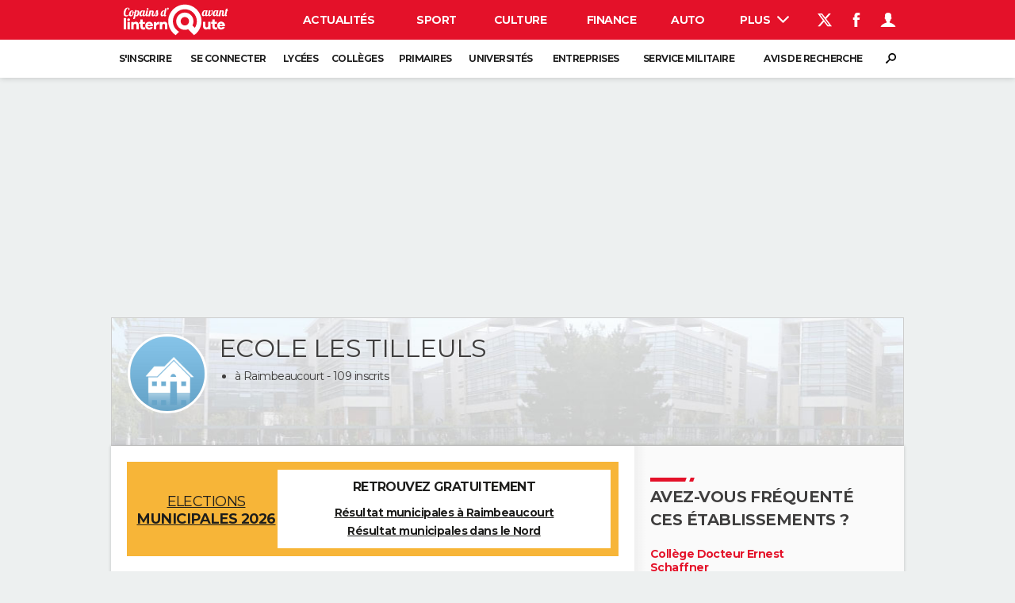

--- FILE ---
content_type: text/css; charset=UTF-8
request_url: https://astatic.ccmbg.com/copainsdavant.linternaute.com/css/copains?v=20260109173023
body_size: 68227
content:
@font-face{font-family:'icomoon';src:url("https://astatic.ccmbg.com/fc/fonts/icomoon.eot?6");src:url("https://astatic.ccmbg.com/fc/fonts/icomoon.eot?#iefix") format("embedded-opentype"),url("https://astatic.ccmbg.com/fc/fonts/icomoon.svg#icomoon?6") format("svg"),url("https://astatic.ccmbg.com/fc/fonts/icomoon.woff2") format("woff2"),url("https://astatic.ccmbg.com/fc/fonts/icomoon.woff?6") format("woff"),url("https://astatic.ccmbg.com/fc/fonts/icomoon.ttf?6") format("truetype");font-weight:normal;font-style:normal}[data-icon]:before{font-family:'icomoon';font-size:1.15em;font-weight:normal;content:attr(data-icon);speak:none;-webkit-font-smoothing:antialiased}button[data-icon]{padding:0;background:none;border:none}[class*="icon-"]:before{font-family:'icomoon';font-style:normal;font-size:1.15em;font-weight:normal;speak:none;-webkit-font-smoothing:antialiased}.icon-search:before{content:"\21"}.icon-cancel:before{content:"\22"}.icon-arrow-r:before{content:"\23"}.icon-arrow-b:before{content:"\24"}.icon-play:before{content:"\25"}.icon-plus:before{content:"\26"}.icon-arrow-l:before{content:"\27"}.icon-arrow-t:before{content:"\28"}.icon-play-l:before{content:"\29"}.icon-play-b:before{content:"\2a"}.icon-play-t:before{content:"\2b"}.icon-home:before{content:"\2d"}.icon-minus:before{content:"\2e"}.icon-pencil:before{content:"\2c"}.icon-blocked:before{content:"\2f"}.icon-mail:before{content:"\36"}.icon-eye-blocked:before{content:"\33"}.icon-quotes-left:before{content:"\34"}.icon-quotes-right:before{content:"\35"}.icon-warning:before{content:"\31"}.icon-info:before{content:"\30"}.icon-pause:before{content:"\32"}.icon-feed:before{content:"\37"}.icon-gift:before{content:"\38"}.icon-facebook:before{content:"\39"}.icon-print:before{content:"\3a"}.icon-home-2:before{content:"\3c"}.icon_ud{text-decoration:none !important}.icon_ud:hover .icon_text,.icon_ud:hover .icon_text:hover,.icon_ud:hover [data-icon],.icon_ud:hover [class*="icon-"]{cursor:pointer;text-decoration:none !important}.icon_ud .icon_text{text-decoration:underline !important}a.icon_default,a[data-icon],a[data-icomoon],a[class*="icon-"],a[class*="icomoon-"]{text-decoration:none !important}a.icon_default:hover,a[data-icon]:hover,a[data-icomoon]:hover,a[class*="icon-"]:hover,a[class*="icomoon-"]:hover{cursor:pointer;text-decoration:none !important}a.icon_default:hover .icon_text,a[data-icon]:hover .icon_text,a[data-icomoon]:hover .icon_text,a[class*="icon-"]:hover .icon_text,a[class*="icomoon-"]:hover .icon_text{text-decoration:underline !important}[data-icon].ico--bg1:before,[data-icomoon].ico--bg1:before{color:#666;background-color:#ebebeb}[data-icon].ico--bg1:hover:before,[data-icomoon].ico--bg1:hover:before{color:#000}[data-icon].ico--bg2:before,[data-icomoon].ico--bg2:before{color:#fff;background-color:#333}[data-icon].ico--bg2:hover:before,[data-icomoon].ico--bg2:hover:before{color:#333;background-color:#fff}.icon_play{position:relative;display:inline-block;max-width:100%;box-sizing:content-box}.icon_play:before{position:absolute;top:50%;left:0;width:100%;text-align:center;margin-top:-13px;margin-left:3px;font-size:44px;color:#fff;color:rgba(255,255,255,0.7);line-height:27px}.icon_play:after{content:"";position:absolute;top:50%;left:50%;margin-left:-33px;margin-top:-32px;display:block;width:54px;height:54px;border:5px solid #fff;border:5px solid rgba(255,255,255,0.7);border-radius:50%}.icon_play:hover:before,.icon_play:hover:after{color:#fff;border-color:#fff}.icon_play.videoContainer{display:block}@font-face{font-family:'icomoon-pack';src:url("https://astatic.ccmbg.com/fc/fonts/icomoon-pack.eot?6");src:url("https://astatic.ccmbg.com/fc/fonts/icomoon-pack.eot?#iefix6") format("embedded-opentype"),url("https://astatic.ccmbg.com/fc/fonts/icomoon-pack.woff2") format("woff2"),url("https://astatic.ccmbg.com/fc/fonts/icomoon-pack.woff?6") format("woff"),url("https://astatic.ccmbg.com/fc/fonts/icomoon-pack.ttf?6") format("truetype"),url("https://astatic.ccmbg.com/fc/fonts/icomoon-pack.svg?6#icomoon-pack") format("svg");font-weight:normal;font-style:normal}[data-icomoon]:before{font-family:'icomoon-pack';font-weight:normal;font-variant:normal;text-transform:none;content:attr(data-icomoon);speak:none;-webkit-font-smoothing:antialiased;-moz-osx-font-smoothing:grayscale}button[data-icomoon]{padding:0;background:none;border:none}[class*="icomoon-"]:before{font-family:'icomoon-pack';font-style:normal;font-weight:normal;font-variant:normal;text-transform:none;speak:none;-webkit-font-smoothing:antialiased;-moz-osx-font-smoothing:grayscale}.icomoon-home:before{content:"\e600"}.icomoon-home2:before{content:"\e601"}.icomoon-home3:before{content:"\e602"}.icomoon-home4:before{content:"\e7c3"}.icomoon-office:before{content:"\e603"}.icomoon-newspaper:before{content:"\e604"}.icomoon-pencil:before{content:"\e605"}.icomoon-pencil2:before{content:"\e606"}.icomoon-quill:before{content:"\e607"}.icomoon-pen:before{content:"\e608"}.icomoon-blog:before{content:"\e609"}.icomoon-droplet:before{content:"\e60a"}.icomoon-paint-format:before{content:"\e60b"}.icomoon-image:before{content:"\e60c"}.icomoon-image2:before{content:"\e60d"}.icomoon-images:before{content:"\e60e"}.icomoon-camera:before{content:"\e60f"}.icomoon-music:before{content:"\e610"}.icomoon-headphones:before{content:"\e611"}.icomoon-play:before{content:"\e612"}.icomoon-film:before{content:"\e613"}.icomoon-camera2:before{content:"\e614"}.icomoon-dice:before{content:"\e615"}.icomoon-pacman:before{content:"\e616"}.icomoon-spades:before{content:"\e617"}.icomoon-clubs:before{content:"\e618"}.icomoon-diamonds:before{content:"\e619"}.icomoon-pawn:before{content:"\e61a"}.icomoon-bullhorn:before{content:"\e61b"}.icomoon-connection:before{content:"\e61c"}.icomoon-podcast:before{content:"\e61d"}.icomoon-feed:before{content:"\e61e"}.icomoon-book:before{content:"\e61f"}.icomoon-books:before{content:"\e620"}.icomoon-library:before{content:"\e621"}.icomoon-file:before{content:"\e622"}.icomoon-profile:before{content:"\e623"}.icomoon-file2:before{content:"\e624"}.icomoon-file3:before{content:"\e625"}.icomoon-file4:before{content:"\e626"}.icomoon-copy:before{content:"\e627"}.icomoon-copy2:before{content:"\e628"}.icomoon-copy3:before{content:"\e629"}.icomoon-paste:before{content:"\e62a"}.icomoon-paste2:before{content:"\e62b"}.icomoon-paste3:before{content:"\e62c"}.icomoon-stack:before{content:"\e62d"}.icomoon-folder:before{content:"\e62e"}.icomoon-folder-open:before{content:"\e62f"}.icomoon-tag:before{content:"\e630"}.icomoon-tags:before{content:"\e631"}.icomoon-barcode:before{content:"\e632"}.icomoon-qrcode:before{content:"\e633"}.icomoon-ticket:before{content:"\e634"}.icomoon-cart:before{content:"\e635"}.icomoon-cart2:before{content:"\e636"}.icomoon-cart3:before{content:"\e637"}.icomoon-coin:before{content:"\e638"}.icomoon-credit:before{content:"\e639"}.icomoon-calculate:before{content:"\e63a"}.icomoon-support:before{content:"\e63b"}.icomoon-phone:before{content:"\e63c"}.icomoon-phone-hang-up:before{content:"\e63d"}.icomoon-address-book:before{content:"\e63e"}.icomoon-notebook:before{content:"\e63f"}.icomoon-envelope:before{content:"\e640"}.icomoon-pushpin:before{content:"\e641"}.icomoon-location:before{content:"\e642"}.icomoon-location2:before{content:"\e643"}.icomoon-compass:before{content:"\e644"}.icomoon-map:before{content:"\e645"}.icomoon-map2:before{content:"\e646"}.icomoon-history:before{content:"\e647"}.icomoon-clock:before{content:"\e648"}.icomoon-clock2:before{content:"\e649"}.icomoon-alarm:before{content:"\e64a"}.icomoon-alarm2:before{content:"\e64b"}.icomoon-bell:before{content:"\e64c"}.icomoon-stopwatch:before{content:"\e64d"}.icomoon-calendar:before{content:"\e64e"}.icomoon-calendar2:before{content:"\e64f"}.icomoon-print:before{content:"\e650"}.icomoon-keyboard:before{content:"\e651"}.icomoon-screen:before{content:"\e652"}.icomoon-laptop:before{content:"\e653"}.icomoon-mobile:before{content:"\e654"}.icomoon-mobile2:before{content:"\e655"}.icomoon-tablet:before{content:"\e656"}.icomoon-tv:before{content:"\e657"}.icomoon-cabinet:before{content:"\e658"}.icomoon-drawer:before{content:"\e659"}.icomoon-drawer2:before{content:"\e65a"}.icomoon-drawer3:before{content:"\e65b"}.icomoon-box-add:before{content:"\e65c"}.icomoon-box-remove:before{content:"\e65d"}.icomoon-download:before{content:"\e65e"}.icomoon-upload:before{content:"\e65f"}.icomoon-disk:before{content:"\e660"}.icomoon-storage:before{content:"\e661"}.icomoon-undo:before{content:"\e662"}.icomoon-redo:before{content:"\e663"}.icomoon-flip:before{content:"\e664"}.icomoon-flip2:before{content:"\e665"}.icomoon-undo2:before{content:"\e666"}.icomoon-redo2:before{content:"\e667"}.icomoon-forward:before{content:"\e668"}.icomoon-reply:before{content:"\e669"}.icomoon-bubble:before{content:"\e66a"}.icomoon-bubbles:before{content:"\e66b"}.icomoon-bubbles2:before{content:"\e66c"}.icomoon-bubble2:before{content:"\e66d"}.icomoon-bubbles3:before{content:"\e66e"}.icomoon-bubbles4:before{content:"\e66f"}.icomoon-user:before{content:"\e670"}.icomoon-users:before{content:"\e671"}.icomoon-user2:before{content:"\e672"}.icomoon-users2:before{content:"\e673"}.icomoon-user3:before{content:"\e674"}.icomoon-user4:before{content:"\e675"}.icomoon-quotes-left:before{content:"\e676"}.icomoon-busy:before{content:"\e677"}.icomoon-spinner:before{content:"\e678"}.icomoon-spinner2:before{content:"\e679"}.icomoon-spinner3:before{content:"\e67a"}.icomoon-spinner4:before{content:"\e67b"}.icomoon-spinner5:before{content:"\e67c"}.icomoon-spinner6:before{content:"\e67d"}.icomoon-binoculars:before{content:"\e67e"}.icomoon-search:before{content:"\e67f"}.icomoon-zoomin:before{content:"\e680"}.icomoon-zoomout:before{content:"\e681"}.icomoon-expand:before{content:"\e682"}.icomoon-contract:before{content:"\e683"}.icomoon-expand2:before{content:"\e684"}.icomoon-contract2:before{content:"\e685"}.icomoon-key:before{content:"\e686"}.icomoon-key2:before{content:"\e687"}.icomoon-lock:before{content:"\e688"}.icomoon-lock2:before{content:"\e689"}.icomoon-unlocked:before{content:"\e68a"}.icomoon-wrench:before{content:"\e68b"}.icomoon-settings:before{content:"\e68c"}.icomoon-equalizer:before{content:"\e68d"}.icomoon-cog:before{content:"\e68e"}.icomoon-cogs:before{content:"\e68f"}.icomoon-cog2:before{content:"\e690"}.icomoon-hammer:before{content:"\e691"}.icomoon-wand:before{content:"\e692"}.icomoon-aid:before{content:"\e693"}.icomoon-bug:before{content:"\e694"}.icomoon-pie:before{content:"\e695"}.icomoon-stats:before{content:"\e696"}.icomoon-bars:before{content:"\e697"}.icomoon-bars2:before{content:"\e698"}.icomoon-gift:before{content:"\e699"}.icomoon-trophy:before{content:"\e69a"}.icomoon-glass:before{content:"\e69b"}.icomoon-mug:before{content:"\e69c"}.icomoon-food:before{content:"\e69d"}.icomoon-leaf:before{content:"\e69e"}.icomoon-rocket:before{content:"\e69f"}.icomoon-meter:before{content:"\e6a0"}.icomoon-meter2:before{content:"\e6a1"}.icomoon-dashboard:before{content:"\e6a2"}.icomoon-hammer2:before{content:"\e6a3"}.icomoon-fire:before{content:"\e6a4"}.icomoon-lab:before{content:"\e6a5"}.icomoon-magnet:before{content:"\e6a6"}.icomoon-remove:before{content:"\e6a7"}.icomoon-remove2:before{content:"\e6a8"}.icomoon-briefcase:before{content:"\e6a9"}.icomoon-airplane:before{content:"\e6aa"}.icomoon-truck:before{content:"\e6ab"}.icomoon-road:before{content:"\e6ac"}.icomoon-accessibility:before{content:"\e6ad"}.icomoon-target:before{content:"\e6ae"}.icomoon-shield:before{content:"\e6af"}.icomoon-lightning:before{content:"\e6b0"}.icomoon-switch:before{content:"\e6b1"}.icomoon-powercord:before{content:"\e6b2"}.icomoon-signup:before{content:"\e6b3"}.icomoon-list:before{content:"\e6b4"}.icomoon-list2:before{content:"\e6b5"}.icomoon-numbered-list:before{content:"\e6b6"}.icomoon-menu:before{content:"\e6b7"}.icomoon-menu2:before{content:"\e6b8"}.icomoon-tree:before{content:"\e6b9"}.icomoon-cloud:before{content:"\e6ba"}.icomoon-cloud-download:before{content:"\e6bb"}.icomoon-cloud-upload:before{content:"\e6bc"}.icomoon-download2:before{content:"\e6bd"}.icomoon-upload2:before{content:"\e6be"}.icomoon-download3:before{content:"\e6bf"}.icomoon-upload3:before{content:"\e6c0"}.icomoon-globe:before{content:"\e6c1"}.icomoon-earth:before{content:"\e6c2"}.icomoon-link:before{content:"\e6c3"}.icomoon-flag:before{content:"\e6c4"}.icomoon-attachment:before{content:"\e6c5"}.icomoon-eye:before{content:"\e6c6"}.icomoon-eye-blocked:before{content:"\e6c7"}.icomoon-eye2:before{content:"\e6c8"}.icomoon-bookmark:before{content:"\e6c9"}.icomoon-bookmarks:before{content:"\e6ca"}.icomoon-brightness-medium:before{content:"\e6cb"}.icomoon-brightness-contrast:before{content:"\e6cc"}.icomoon-contrast:before{content:"\e6cd"}.icomoon-star:before{content:"\e6ce"}.icomoon-star2:before{content:"\e6cf"}.icomoon-star3:before{content:"\e6d0"}.icomoon-heart:before{content:"\e6d1"}.icomoon-heart2:before{content:"\e6d2"}.icomoon-heart-broken:before{content:"\e6d3"}.icomoon-thumbs-up:before{content:"\e6d4"}.icomoon-thumbs-up2:before{content:"\e6d5"}.icomoon-happy:before{content:"\e6d6"}.icomoon-happy2:before{content:"\e6d7"}.icomoon-smiley:before{content:"\e6d8"}.icomoon-smiley2:before{content:"\e6d9"}.icomoon-tongue:before{content:"\e6da"}.icomoon-tongue2:before{content:"\e6db"}.icomoon-sad:before{content:"\e6dc"}.icomoon-sad2:before{content:"\e6dd"}.icomoon-wink:before{content:"\e6de"}.icomoon-wink2:before{content:"\e6df"}.icomoon-grin:before{content:"\e6e0"}.icomoon-grin2:before{content:"\e6e1"}.icomoon-cool:before{content:"\e6e2"}.icomoon-cool2:before{content:"\e6e3"}.icomoon-angry:before{content:"\e6e4"}.icomoon-angry2:before{content:"\e6e5"}.icomoon-evil:before{content:"\e6e6"}.icomoon-evil2:before{content:"\e6e7"}.icomoon-shocked:before{content:"\e6e8"}.icomoon-shocked2:before{content:"\e6e9"}.icomoon-confused:before{content:"\e6ea"}.icomoon-confused2:before{content:"\e6eb"}.icomoon-neutral:before{content:"\e6ec"}.icomoon-neutral2:before{content:"\e6ed"}.icomoon-wondering:before{content:"\e6ee"}.icomoon-wondering2:before{content:"\e6ef"}.icomoon-point-up:before{content:"\e6f0"}.icomoon-point-right:before{content:"\e6f1"}.icomoon-point-down:before{content:"\e6f2"}.icomoon-point-left:before{content:"\e6f3"}.icomoon-warning:before{content:"\e6f4"}.icomoon-notification:before{content:"\e6f5"}.icomoon-question:before{content:"\e6f6"}.icomoon-info:before{content:"\e6f7"}.icomoon-info2:before{content:"\e6f8"}.icomoon-blocked:before{content:"\e6f9"}.icomoon-cancel-circle:before{content:"\e6fa"}.icomoon-checkmark-circle:before{content:"\e6fb"}.icomoon-spam:before{content:"\e6fc"}.icomoon-close:before{content:"\e6fd"}.icomoon-checkmark:before{content:"\e6fe"}.icomoon-checkmark2:before{content:"\e6ff"}.icomoon-spell-check:before{content:"\e700"}.icomoon-minus:before{content:"\e701"}.icomoon-plus:before{content:"\e702"}.icomoon-enter:before{content:"\e703"}.icomoon-exit:before{content:"\e704"}.icomoon-play2:before{content:"\e705"}.icomoon-pause:before{content:"\e706"}.icomoon-stop:before{content:"\e707"}.icomoon-backward:before{content:"\e708"}.icomoon-forward2:before{content:"\e709"}.icomoon-play3:before{content:"\e70a"}.icomoon-pause2:before{content:"\e70b"}.icomoon-stop2:before{content:"\e70c"}.icomoon-backward2:before{content:"\e70d"}.icomoon-forward3:before{content:"\e70e"}.icomoon-first:before{content:"\e70f"}.icomoon-last:before{content:"\e710"}.icomoon-previous:before{content:"\e711"}.icomoon-next:before{content:"\e712"}.icomoon-eject:before{content:"\e713"}.icomoon-volume-high:before{content:"\e714"}.icomoon-volume-medium:before{content:"\e715"}.icomoon-volume-low:before{content:"\e716"}.icomoon-volume-mute:before{content:"\e717"}.icomoon-volume-mute2:before{content:"\e718"}.icomoon-volume-increase:before{content:"\e719"}.icomoon-volume-decrease:before{content:"\e71a"}.icomoon-loop:before{content:"\e71b"}.icomoon-loop2:before{content:"\e71c"}.icomoon-loop3:before{content:"\e71d"}.icomoon-shuffle:before{content:"\e71e"}.icomoon-arrow-up-left:before{content:"\e71f"}.icomoon-arrow-up:before{content:"\e720"}.icomoon-arrow-up-right:before{content:"\e721"}.icomoon-arrow-right:before{content:"\e722"}.icomoon-arrow-down-right:before{content:"\e723"}.icomoon-arrow-down:before{content:"\e724"}.icomoon-arrow-down-left:before{content:"\e725"}.icomoon-arrow-left:before{content:"\e726"}.icomoon-arrow-up-left2:before{content:"\e727"}.icomoon-arrow-up2:before{content:"\e728"}.icomoon-arrow-up-right2:before{content:"\e729"}.icomoon-arrow-right2:before{content:"\e72a"}.icomoon-arrow-down-right2:before{content:"\e72b"}.icomoon-arrow-down2:before{content:"\e72c"}.icomoon-arrow-down-left2:before{content:"\e72d"}.icomoon-arrow-left2:before{content:"\e72e"}.icomoon-arrow-up-left3:before{content:"\e72f"}.icomoon-arrow-up3:before{content:"\e730"}.icomoon-arrow-up-right3:before{content:"\e731"}.icomoon-arrow-right3:before{content:"\e732"}.icomoon-arrow-down-right3:before{content:"\e733"}.icomoon-arrow-down3:before{content:"\e734"}.icomoon-arrow-down-left3:before{content:"\e735"}.icomoon-arrow-left3:before{content:"\e736"}.icomoon-tab:before{content:"\e737"}.icomoon-checkbox-checked:before{content:"\e738"}.icomoon-checkbox-unchecked:before{content:"\e739"}.icomoon-checkbox-partial:before{content:"\e73a"}.icomoon-radio-checked:before{content:"\e73b"}.icomoon-radio-unchecked:before{content:"\e73c"}.icomoon-crop:before{content:"\e73d"}.icomoon-scissors:before{content:"\e73e"}.icomoon-filter:before{content:"\e73f"}.icomoon-filter2:before{content:"\e740"}.icomoon-font:before{content:"\e741"}.icomoon-text-height:before{content:"\e742"}.icomoon-text-width:before{content:"\e743"}.icomoon-bold:before{content:"\e744"}.icomoon-underline:before{content:"\e745"}.icomoon-italic:before{content:"\e746"}.icomoon-strikethrough:before{content:"\e747"}.icomoon-omega:before{content:"\e748"}.icomoon-sigma:before{content:"\e749"}.icomoon-table:before{content:"\e74a"}.icomoon-table2:before{content:"\e74b"}.icomoon-insert-template:before{content:"\e74c"}.icomoon-pilcrow:before{content:"\e74d"}.icomoon-lefttoright:before{content:"\e74e"}.icomoon-righttoleft:before{content:"\e74f"}.icomoon-paragraph-left:before{content:"\e750"}.icomoon-paragraph-center:before{content:"\e751"}.icomoon-paragraph-right:before{content:"\e752"}.icomoon-paragraph-justify:before{content:"\e753"}.icomoon-paragraph-left2:before{content:"\e754"}.icomoon-paragraph-center2:before{content:"\e755"}.icomoon-paragraph-right2:before{content:"\e756"}.icomoon-paragraph-justify2:before{content:"\e757"}.icomoon-indent-increase:before{content:"\e758"}.icomoon-indent-decrease:before{content:"\e759"}.icomoon-newtab:before{content:"\e75a"}.icomoon-embed:before{content:"\e75b"}.icomoon-code:before{content:"\e75c"}.icomoon-console:before{content:"\e75d"}.icomoon-share:before{content:"\e75e"}.icomoon-mail:before{content:"\e75f"}.icomoon-mail2:before{content:"\e760"}.icomoon-mail3:before{content:"\e761"}.icomoon-mail4:before{content:"\e762"}.icomoon-google:before{content:"\e763"}.icomoon-googleplus:before{content:"\e764"}.icomoon-googleplus2:before{content:"\e765"}.icomoon-googleplus3:before{content:"\e766"}.icomoon-googleplus4:before{content:"\e767"}.icomoon-google-drive:before{content:"\e768"}.icomoon-facebook:before{content:"\e769"}.icomoon-facebook2:before{content:"\e76a"}.icomoon-facebook3:before{content:"\e76b"}.icomoon-instagram:before{content:"\e76c"}.icomoon-twitter:before{content:"\e76d"}.icomoon-twitter2:before{content:"\e76e"}.icomoon-twitter3:before{content:"\e76f"}.icomoon-feed2:before{content:"\e770"}.icomoon-feed3:before{content:"\e771"}.icomoon-feed4:before{content:"\e772"}.icomoon-youtube:before{content:"\e773"}.icomoon-youtube2:before{content:"\e774"}.icomoon-vimeo:before{content:"\e775"}.icomoon-vimeo2:before{content:"\e776"}.icomoon-vimeo3:before{content:"\e777"}.icomoon-lanyrd:before{content:"\e778"}.icomoon-flickr:before{content:"\e779"}.icomoon-flickr2:before{content:"\e77a"}.icomoon-flickr3:before{content:"\e77b"}.icomoon-flickr4:before{content:"\e77c"}.icomoon-picassa:before{content:"\e77d"}.icomoon-picassa2:before{content:"\e77e"}.icomoon-dribbble:before{content:"\e77f"}.icomoon-dribbble2:before{content:"\e780"}.icomoon-dribbble3:before{content:"\e781"}.icomoon-forrst:before{content:"\e782"}.icomoon-forrst2:before{content:"\e783"}.icomoon-deviantart:before{content:"\e784"}.icomoon-deviantart2:before{content:"\e785"}.icomoon-steam:before{content:"\e786"}.icomoon-steam2:before{content:"\e787"}.icomoon-github:before{content:"\e788"}.icomoon-github2:before{content:"\e789"}.icomoon-github3:before{content:"\e78a"}.icomoon-github4:before{content:"\e78b"}.icomoon-github5:before{content:"\e78c"}.icomoon-wordpress:before{content:"\e78d"}.icomoon-wordpress2:before{content:"\e78e"}.icomoon-joomla:before{content:"\e78f"}.icomoon-blogger:before{content:"\e790"}.icomoon-blogger2:before{content:"\e791"}.icomoon-tumblr:before{content:"\e792"}.icomoon-tumblr2:before{content:"\e793"}.icomoon-yahoo:before{content:"\e794"}.icomoon-tux:before{content:"\e795"}.icomoon-apple:before{content:"\e796"}.icomoon-finder:before{content:"\e797"}.icomoon-android:before{content:"\e798"}.icomoon-windows:before{content:"\e799"}.icomoon-windows8:before{content:"\e79a"}.icomoon-soundcloud:before{content:"\e79b"}.icomoon-soundcloud2:before{content:"\e79c"}.icomoon-skype:before{content:"\e79d"}.icomoon-reddit:before{content:"\e79e"}.icomoon-linkedin:before{content:"\e79f"}.icomoon-lastfm:before{content:"\e7a0"}.icomoon-lastfm2:before{content:"\e7a1"}.icomoon-delicious:before{content:"\e7a2"}.icomoon-stumbleupon:before{content:"\e7a3"}.icomoon-stumbleupon2:before{content:"\e7a4"}.icomoon-stackoverflow:before{content:"\e7a5"}.icomoon-pinterest:before{content:"\e7a6"}.icomoon-pinterest2:before{content:"\e7a7"}.icomoon-xing:before{content:"\e7a8"}.icomoon-xing2:before{content:"\e7a9"}.icomoon-flattr:before{content:"\e7aa"}.icomoon-foursquare:before{content:"\e7ab"}.icomoon-foursquare2:before{content:"\e7ac"}.icomoon-paypal:before{content:"\e7ad"}.icomoon-paypal2:before{content:"\e7ae"}.icomoon-paypal3:before{content:"\e7af"}.icomoon-yelp:before{content:"\e7b0"}.icomoon-libreoffice:before{content:"\e7b1"}.icomoon-file-pdf:before{content:"\e7b2"}.icomoon-file-openoffice:before{content:"\e7b3"}.icomoon-file-word:before{content:"\e7b4"}.icomoon-file-excel:before{content:"\e7b5"}.icomoon-file-zip:before{content:"\e7b6"}.icomoon-file-powerpoint:before{content:"\e7b7"}.icomoon-file-xml:before{content:"\e7b8"}.icomoon-file-css:before{content:"\e7b9"}.icomoon-html5:before{content:"\e7ba"}.icomoon-html52:before{content:"\e7bb"}.icomoon-css3:before{content:"\e7bc"}.icomoon-chrome:before{content:"\e7bd"}.icomoon-firefox:before{content:"\e7be"}.icomoon-IE:before{content:"\e7bf"}.icomoon-opera:before{content:"\e7c0"}.icomoon-safari:before{content:"\e7c1"}.icomoon-IcoMoon:before{content:"\e7c2"}.ui-helper-hidden{display:none}.ui-helper-hidden-accessible{position:absolute !important;clip:rect(1px 1px 1px 1px);clip:rect(1px, 1px, 1px, 1px)}.ui-helper-reset{margin:0;padding:0;border:0;outline:0;line-height:1.3;text-decoration:none;font-size:100%;list-style:none}.ui-helper-clearfix:after{content:".";display:block;height:0;clear:both;visibility:hidden}.ui-helper-clearfix{display:inline-block}* html .ui-helper-clearfix{height:1%}.ui-helper-clearfix{display:block}.ui-helper-zfix{width:100%;height:100%;top:0;left:0;position:absolute;opacity:0;filter:Alpha(Opacity=0)}.ui-state-disabled{cursor:default !important}.ui-icon{display:block;text-indent:-99999px;overflow:hidden;background-repeat:no-repeat}.ui-widget-overlay{position:absolute;top:0;left:0;width:100%;height:100%}.ui-accordion{width:100%}.ui-accordion .ui-accordion-header{cursor:pointer;position:relative;margin-top:1px;zoom:1}.ui-accordion .ui-accordion-li-fix{display:inline}.ui-accordion .ui-accordion-header-active{border-bottom:0 !important}.ui-accordion .ui-accordion-header a{display:block;font-size:1em;padding:.5em .5em .5em .7em}.ui-accordion-icons .ui-accordion-header a{padding-left:2.2em}.ui-accordion .ui-accordion-header .ui-icon{position:absolute;left:.5em;top:50%;margin-top:-8px}.ui-accordion .ui-accordion-content{padding:1em 2.2em;border-top:0;margin-top:-2px;position:relative;top:1px;margin-bottom:2px;overflow:auto;display:none;zoom:1}.ui-accordion .ui-accordion-content-active{display:block}.ui-autocomplete{position:absolute;cursor:default}* html .ui-autocomplete{width:1px}.ui-menu{list-style:none;padding:2px;margin:0;display:block;float:left}.ui-menu .ui-menu{margin-top:-3px}.ui-menu .ui-menu-item{margin:0;padding:0;zoom:1;float:left;clear:left;width:100%}.ui-menu .ui-menu-item a{text-decoration:none;display:block;padding:.2em .4em;line-height:1.5;zoom:1}.ui-menu .ui-menu-item a.ui-state-hover,.ui-menu .ui-menu-item a.ui-state-active{font-weight:normal;margin:-1px}.ui-button{display:inline-block;position:relative;padding:0;margin-right:.1em;text-decoration:none !important;cursor:pointer;text-align:center;zoom:1;overflow:visible}.ui-button-icon-only{width:2.2em}button.ui-button-icon-only{width:2.4em}.ui-button-icons-only{width:3.4em}button.ui-button-icons-only{width:3.7em}.ui-button .ui-button-text{display:block;line-height:1.4}.ui-button-text-only .ui-button-text{padding:.4em 1em}.ui-button-icon-only .ui-button-text,.ui-button-icons-only .ui-button-text{padding:.4em;text-indent:-9999999px}.ui-button-text-icon-primary .ui-button-text,.ui-button-text-icons .ui-button-text{padding:.4em 1em .4em 2.1em}.ui-button-text-icon-secondary .ui-button-text,.ui-button-text-icons .ui-button-text{padding:.4em 2.1em .4em 1em}.ui-button-text-icons .ui-button-text{padding-left:2.1em;padding-right:2.1em}input.ui-button{padding:.4em 1em}.ui-button-icon-only .ui-icon,.ui-button-text-icon-primary .ui-icon,.ui-button-text-icon-secondary .ui-icon,.ui-button-text-icons .ui-icon,.ui-button-icons-only .ui-icon{position:absolute;top:50%;margin-top:-8px}.ui-button-icon-only .ui-icon{left:50%;margin-left:-8px}.ui-button-text-icon-primary .ui-button-icon-primary,.ui-button-text-icons .ui-button-icon-primary,.ui-button-icons-only .ui-button-icon-primary{left:.5em}.ui-button-text-icon-secondary .ui-button-icon-secondary,.ui-button-text-icons .ui-button-icon-secondary,.ui-button-icons-only .ui-button-icon-secondary{right:.5em}.ui-button-text-icons .ui-button-icon-secondary,.ui-button-icons-only .ui-button-icon-secondary{right:.5em}.ui-buttonset{margin-right:7px}.ui-buttonset .ui-button{margin-left:0;margin-right:-.3em}button.ui-button::-moz-focus-inner{border:0;padding:0}.ui-datepicker{width:17em;padding:.2em .2em 0;display:none}.ui-datepicker .ui-datepicker-header{position:relative;padding:.2em 0}.ui-datepicker .ui-datepicker-prev,.ui-datepicker .ui-datepicker-next{position:absolute;top:2px;width:1.8em;height:1.8em}.ui-datepicker .ui-datepicker-prev-hover,.ui-datepicker .ui-datepicker-next-hover{top:1px}.ui-datepicker .ui-datepicker-prev{left:2px}.ui-datepicker .ui-datepicker-next{right:2px}.ui-datepicker .ui-datepicker-prev-hover{left:1px}.ui-datepicker .ui-datepicker-next-hover{right:1px}.ui-datepicker .ui-datepicker-prev span,.ui-datepicker .ui-datepicker-next span{display:block;position:absolute;left:50%;margin-left:-8px;top:50%;margin-top:-8px}.ui-datepicker .ui-datepicker-title{margin:0 2.3em;line-height:1.8em;text-align:center}.ui-datepicker .ui-datepicker-title select{font-size:1em;margin:1px 0}.ui-datepicker select.ui-datepicker-month-year{width:100%}.ui-datepicker select.ui-datepicker-month,.ui-datepicker select.ui-datepicker-year{width:49%}.ui-datepicker table{width:100%;font-size:.9em;border-collapse:collapse;margin:0 0 .4em}.ui-datepicker th{padding:.7em .3em;text-align:center;font-weight:bold;border:0}.ui-datepicker td{border:0;padding:1px}.ui-datepicker td span,.ui-datepicker td a{display:block;padding:.2em;text-align:right;text-decoration:none}.ui-datepicker .ui-datepicker-buttonpane{background-image:none;margin:.7em 0 0 0;padding:0 .2em;border-left:0;border-right:0;border-bottom:0}.ui-datepicker .ui-datepicker-buttonpane button{float:right;margin:.5em .2em .4em;cursor:pointer;padding:.2em .6em .3em .6em;width:auto;overflow:visible}.ui-datepicker .ui-datepicker-buttonpane button.ui-datepicker-current{float:left}.ui-datepicker.ui-datepicker-multi{width:auto}.ui-datepicker-multi .ui-datepicker-group{float:left}.ui-datepicker-multi .ui-datepicker-group table{width:95%;margin:0 auto .4em}.ui-datepicker-multi-2 .ui-datepicker-group{width:50%}.ui-datepicker-multi-3 .ui-datepicker-group{width:33.3%}.ui-datepicker-multi-4 .ui-datepicker-group{width:25%}.ui-datepicker-multi .ui-datepicker-group-last .ui-datepicker-header{border-left-width:0}.ui-datepicker-multi .ui-datepicker-group-middle .ui-datepicker-header{border-left-width:0}.ui-datepicker-multi .ui-datepicker-buttonpane{clear:left}.ui-datepicker-row-break{clear:both;width:100%;font-size:0em}.ui-datepicker-rtl{direction:rtl}.ui-datepicker-rtl .ui-datepicker-prev{right:2px;left:auto}.ui-datepicker-rtl .ui-datepicker-next{left:2px;right:auto}.ui-datepicker-rtl .ui-datepicker-prev:hover{right:1px;left:auto}.ui-datepicker-rtl .ui-datepicker-next:hover{left:1px;right:auto}.ui-datepicker-rtl .ui-datepicker-buttonpane{clear:right}.ui-datepicker-rtl .ui-datepicker-buttonpane button{float:left}.ui-datepicker-rtl .ui-datepicker-buttonpane button.ui-datepicker-current{float:right}.ui-datepicker-rtl .ui-datepicker-group{float:right}.ui-datepicker-rtl .ui-datepicker-group-last .ui-datepicker-header{border-right-width:0;border-left-width:1px}.ui-datepicker-rtl .ui-datepicker-group-middle .ui-datepicker-header{border-right-width:0;border-left-width:1px}.ui-datepicker-cover{display:none;display:block;position:absolute;z-index:-1;filter:mask();top:-4px;left:-4px;width:200px;height:200px}.ui-dialog{position:absolute;padding:.2em;width:300px;overflow:hidden}.ui-dialog .ui-dialog-titlebar{padding:.4em 1em;position:relative}.ui-dialog .ui-dialog-title{float:left;margin:.1em 16px .1em 0}.ui-dialog .ui-dialog-titlebar-close{position:absolute;right:.3em;top:50%;width:19px;margin:-10px 0 0 0;padding:1px;height:18px}.ui-dialog .ui-dialog-titlebar-close span{display:block;margin:1px}.ui-dialog .ui-dialog-titlebar-close:hover,.ui-dialog .ui-dialog-titlebar-close:focus{padding:0}.ui-dialog .ui-dialog-content{position:relative;border:0;padding:.5em 1em;background:none;overflow:auto;zoom:1}.ui-dialog .ui-dialog-buttonpane{text-align:left;border-width:1px 0 0 0;background-image:none;margin:.5em 0 0 0;padding:.3em 1em .5em .4em}.ui-dialog .ui-dialog-buttonpane .ui-dialog-buttonset{float:right}.ui-dialog .ui-dialog-buttonpane button{margin:.5em .4em .5em 0;cursor:pointer}.ui-dialog .ui-resizable-se{width:14px;height:14px;right:3px;bottom:3px}.ui-draggable .ui-dialog-titlebar{cursor:move}.ui-progressbar{height:2em;text-align:left}.ui-progressbar .ui-progressbar-value{margin:-1px;height:100%}.ui-resizable{position:relative}.ui-resizable-handle{position:absolute;font-size:0.1px;z-index:99999;display:block}.ui-resizable-disabled .ui-resizable-handle,.ui-resizable-autohide .ui-resizable-handle{display:none}.ui-resizable-n{cursor:n-resize;height:7px;width:100%;top:-5px;left:0}.ui-resizable-s{cursor:s-resize;height:7px;width:100%;bottom:-5px;left:0}.ui-resizable-e{cursor:e-resize;width:7px;right:-5px;top:0;height:100%}.ui-resizable-w{cursor:w-resize;width:7px;left:-5px;top:0;height:100%}.ui-resizable-se{cursor:se-resize;width:12px;height:12px;right:1px;bottom:1px}.ui-resizable-sw{cursor:sw-resize;width:9px;height:9px;left:-5px;bottom:-5px}.ui-resizable-nw{cursor:nw-resize;width:9px;height:9px;left:-5px;top:-5px}.ui-resizable-ne{cursor:ne-resize;width:9px;height:9px;right:-5px;top:-5px}.ui-selectable-helper{position:absolute;z-index:100;border:1px dotted black}.ui-slider{position:relative;text-align:left}.ui-slider .ui-slider-handle{position:absolute;z-index:2;width:1.2em;height:1.2em;cursor:default}.ui-slider .ui-slider-range{position:absolute;z-index:1;font-size:.7em;display:block;border:0;background-position:0 0}.ui-slider-horizontal{height:.8em}.ui-slider-horizontal .ui-slider-handle{top:-.3em;margin-left:-.6em}.ui-slider-horizontal .ui-slider-range{top:0;height:100%}.ui-slider-horizontal .ui-slider-range-min{left:0}.ui-slider-horizontal .ui-slider-range-max{right:0}.ui-slider-vertical{width:.8em;height:100px}.ui-slider-vertical .ui-slider-handle{left:-.3em;margin-left:0;margin-bottom:-.6em}.ui-slider-vertical .ui-slider-range{left:0;width:100%}.ui-slider-vertical .ui-slider-range-min{bottom:0}.ui-slider-vertical .ui-slider-range-max{top:0}.ui-tabs{position:relative;padding:.2em;zoom:1}.ui-tabs .ui-tabs-nav{margin:0;padding:.2em .2em 0}.ui-tabs .ui-tabs-nav li{list-style:none;float:left;position:relative;top:1px;margin:0 .2em 1px 0;border-bottom:0 !important;padding:0;white-space:nowrap}.ui-tabs .ui-tabs-nav li a{float:left;padding:.5em 1em;text-decoration:none}.ui-tabs .ui-tabs-nav li.ui-tabs-selected{margin-bottom:0;padding-bottom:1px}.ui-tabs .ui-tabs-nav li.ui-tabs-selected a,.ui-tabs .ui-tabs-nav li.ui-state-disabled a,.ui-tabs .ui-tabs-nav li.ui-state-processing a{cursor:text}.ui-tabs .ui-tabs-nav li a,.ui-tabs.ui-tabs-collapsible .ui-tabs-nav li.ui-tabs-selected a{cursor:pointer}.ui-tabs .ui-tabs-panel{display:block;border-width:0;padding:1em 1.4em;background:none}.ui-tabs .ui-tabs-hide{display:none !important}.ui-widget-content{border:1px solid #aaa;background:#fff url("https://astatic.ccmbg.com/fc/img/components/jquery-ui-1.8.16/ui-bg_flat_75_ffffff_40x100.png") 50% 50% repeat-x;color:#222}.ui-widget-header{border:1px solid #aaa;background:#ccc url("https://astatic.ccmbg.com/fc/img/components/jquery-ui-1.8.16/ui-bg_highlight-soft_75_cccccc_1x100.png") 50% 50% repeat-x;color:#222;font-weight:bold}.ui-widget-header a{color:#222}.ui-state-default,.ui-widget-content .ui-state-default,.ui-widget-header .ui-state-default{border:1px solid #d3d3d3;background:#e6e6e6 url("https://astatic.ccmbg.com/fc/img/components/jquery-ui-1.8.16/ui-bg_glass_75_e6e6e6_1x400.png") 50% 50% repeat-x;font-weight:normal;color:#555}.ui-state-default a,.ui-state-default a:link,.ui-state-default a:visited{color:#555;text-decoration:none}.ui-state-hover,.ui-widget-content .ui-state-hover,.ui-widget-header .ui-state-hover,.ui-state-focus,.ui-widget-content .ui-state-focus,.ui-widget-header .ui-state-focus{border:1px solid #999;background:#dadada url("https://astatic.ccmbg.com/fc/img/components/jquery-ui-1.8.16/ui-bg_glass_75_dadada_1x400.png") 50% 50% repeat-x;font-weight:normal;color:#212121}.ui-state-hover a,.ui-state-hover a:hover{color:#212121;text-decoration:none}.ui-state-active,.ui-widget-content .ui-state-active,.ui-widget-header .ui-state-active{border:1px solid #aaa;background:#fff url("https://astatic.ccmbg.com/fc/img/components/jquery-ui-1.8.16/ui-bg_glass_65_ffffff_1x400.png") 50% 50% repeat-x;font-weight:normal;color:#212121}.ui-state-active a,.ui-state-active a:link,.ui-state-active a:visited{color:#212121;text-decoration:none}.ui-state-active,.ui-widget-content .ui-state-active,.ui-widget-header .ui-state-active{border:1px solid #999;background:#dadada url("https://astatic.ccmbg.com/fc/img/components/jquery-ui-1.8.16/ui-bg_glass_75_dadada_1x400.png") 50% 50% repeat-x;font-weight:normal;color:#212121}.ui-state-highlight,.ui-widget-content .ui-state-highlight,.ui-widget-header .ui-state-highlight{border:1px solid #fcefa1;background:#fbf9ee url("https://astatic.ccmbg.com/fc/img/components/jquery-ui-1.8.16/ui-bg_glass_55_fbf9ee_1x400.png") 50% 50% repeat-x;color:#363636}.ui-state-highlight a,.ui-widget-content .ui-state-highlight a,.ui-widget-header .ui-state-highlight a{color:#363636}.ui-state-error,.ui-widget-content .ui-state-error,.ui-widget-header .ui-state-error{border:1px solid #cd0a0a;background:#fef1ec url("https://astatic.ccmbg.com/fc/img/components/jquery-ui-1.8.16/ui-bg_glass_95_fef1ec_1x400.png") 50% 50% repeat-x;color:#cd0a0a}.ui-state-error a,.ui-widget-content .ui-state-error a,.ui-widget-header .ui-state-error a{color:#cd0a0a}.ui-state-error-text,.ui-widget-content .ui-state-error-text,.ui-widget-header .ui-state-error-text{color:#cd0a0a}.ui-priority-primary,.ui-widget-content .ui-priority-primary,.ui-widget-header .ui-priority-primary{font-weight:bold}.ui-priority-secondary,.ui-widget-content .ui-priority-secondary,.ui-widget-header .ui-priority-secondary{opacity:.7;filter:Alpha(Opacity=70);font-weight:normal}.ui-state-disabled,.ui-widget-content .ui-state-disabled,.ui-widget-header .ui-state-disabled{opacity:.35;filter:Alpha(Opacity=35);background-image:none}.ui-icon{width:16px;height:16px;background-image:url("https://astatic.ccmbg.com/fc/img/components/jquery-ui-1.8.16/ui-icons_222222_256x240.png")}.ui-widget-content .ui-icon{background-image:url("https://astatic.ccmbg.com/fc/img/components/jquery-ui-1.8.16/ui-icons_222222_256x240.png")}.ui-widget-header .ui-icon{background-image:url("https://astatic.ccmbg.com/fc/img/components/jquery-ui-1.8.16/ui-icons_222222_256x240.png")}.ui-state-default .ui-icon{background-image:url("https://astatic.ccmbg.com/fc/img/components/jquery-ui-1.8.16/ui-icons_888888_256x240.png")}.ui-state-hover .ui-icon,.ui-state-focus .ui-icon{background-image:url("https://astatic.ccmbg.com/fc/img/components/jquery-ui-1.8.16/ui-icons_454545_256x240.png")}.ui-state-active .ui-icon{background-image:url("https://astatic.ccmbg.com/fc/img/components/jquery-ui-1.8.16/ui-icons_454545_256x240.png")}.ui-state-highlight .ui-icon{background-image:url("https://astatic.ccmbg.com/fc/img/components/jquery-ui-1.8.16/ui-icons_2e83ff_256x240.png")}.ui-state-error .ui-icon,.ui-state-error-text .ui-icon{background-image:url("https://astatic.ccmbg.com/fc/img/components/jquery-ui-1.8.16/ui-icons_cd0a0a_256x240.png")}.ui-icon-carat-1-n{background-position:0 0}.ui-icon-carat-1-ne{background-position:-16px 0}.ui-icon-carat-1-e{background-position:-32px 0}.ui-icon-carat-1-se{background-position:-48px 0}.ui-icon-carat-1-s{background-position:-64px 0}.ui-icon-carat-1-sw{background-position:-80px 0}.ui-icon-carat-1-w{background-position:-96px 0}.ui-icon-carat-1-nw{background-position:-112px 0}.ui-icon-carat-2-n-s{background-position:-128px 0}.ui-icon-carat-2-e-w{background-position:-144px 0}.ui-icon-triangle-1-n{background-position:0 -16px}.ui-icon-triangle-1-ne{background-position:-16px -16px}.ui-icon-triangle-1-e{background-position:-32px -16px}.ui-icon-triangle-1-se{background-position:-48px -16px}.ui-icon-triangle-1-s{background-position:-64px -16px}.ui-icon-triangle-1-sw{background-position:-80px -16px}.ui-icon-triangle-1-w{background-position:-96px -16px}.ui-icon-triangle-1-nw{background-position:-112px -16px}.ui-icon-triangle-2-n-s{background-position:-128px -16px}.ui-icon-triangle-2-e-w{background-position:-144px -16px}.ui-icon-arrow-1-n{background-position:0 -32px}.ui-icon-arrow-1-ne{background-position:-16px -32px}.ui-icon-arrow-1-e{background-position:-32px -32px}.ui-icon-arrow-1-se{background-position:-48px -32px}.ui-icon-arrow-1-s{background-position:-64px -32px}.ui-icon-arrow-1-sw{background-position:-80px -32px}.ui-icon-arrow-1-w{background-position:-96px -32px}.ui-icon-arrow-1-nw{background-position:-112px -32px}.ui-icon-arrow-2-n-s{background-position:-128px -32px}.ui-icon-arrow-2-ne-sw{background-position:-144px -32px}.ui-icon-arrow-2-e-w{background-position:-160px -32px}.ui-icon-arrow-2-se-nw{background-position:-176px -32px}.ui-icon-arrowstop-1-n{background-position:-192px -32px}.ui-icon-arrowstop-1-e{background-position:-208px -32px}.ui-icon-arrowstop-1-s{background-position:-224px -32px}.ui-icon-arrowstop-1-w{background-position:-240px -32px}.ui-icon-arrowthick-1-n{background-position:0 -48px}.ui-icon-arrowthick-1-ne{background-position:-16px -48px}.ui-icon-arrowthick-1-e{background-position:-32px -48px}.ui-icon-arrowthick-1-se{background-position:-48px -48px}.ui-icon-arrowthick-1-s{background-position:-64px -48px}.ui-icon-arrowthick-1-sw{background-position:-80px -48px}.ui-icon-arrowthick-1-w{background-position:-96px -48px}.ui-icon-arrowthick-1-nw{background-position:-112px -48px}.ui-icon-arrowthick-2-n-s{background-position:-128px -48px}.ui-icon-arrowthick-2-ne-sw{background-position:-144px -48px}.ui-icon-arrowthick-2-e-w{background-position:-160px -48px}.ui-icon-arrowthick-2-se-nw{background-position:-176px -48px}.ui-icon-arrowthickstop-1-n{background-position:-192px -48px}.ui-icon-arrowthickstop-1-e{background-position:-208px -48px}.ui-icon-arrowthickstop-1-s{background-position:-224px -48px}.ui-icon-arrowthickstop-1-w{background-position:-240px -48px}.ui-icon-arrowreturnthick-1-w{background-position:0 -64px}.ui-icon-arrowreturnthick-1-n{background-position:-16px -64px}.ui-icon-arrowreturnthick-1-e{background-position:-32px -64px}.ui-icon-arrowreturnthick-1-s{background-position:-48px -64px}.ui-icon-arrowreturn-1-w{background-position:-64px -64px}.ui-icon-arrowreturn-1-n{background-position:-80px -64px}.ui-icon-arrowreturn-1-e{background-position:-96px -64px}.ui-icon-arrowreturn-1-s{background-position:-112px -64px}.ui-icon-arrowrefresh-1-w{background-position:-128px -64px}.ui-icon-arrowrefresh-1-n{background-position:-144px -64px}.ui-icon-arrowrefresh-1-e{background-position:-160px -64px}.ui-icon-arrowrefresh-1-s{background-position:-176px -64px}.ui-icon-arrow-4{background-position:0 -80px}.ui-icon-arrow-4-diag{background-position:-16px -80px}.ui-icon-extlink{background-position:-32px -80px}.ui-icon-newwin{background-position:-48px -80px}.ui-icon-refresh{background-position:-64px -80px}.ui-icon-shuffle{background-position:-80px -80px}.ui-icon-transfer-e-w{background-position:-96px -80px}.ui-icon-transferthick-e-w{background-position:-112px -80px}.ui-icon-folder-collapsed{background-position:0 -96px}.ui-icon-folder-open{background-position:-16px -96px}.ui-icon-document{background-position:-32px -96px}.ui-icon-document-b{background-position:-48px -96px}.ui-icon-note{background-position:-64px -96px}.ui-icon-mail-closed{background-position:-80px -96px}.ui-icon-mail-open{background-position:-96px -96px}.ui-icon-suitcase{background-position:-112px -96px}.ui-icon-comment{background-position:-128px -96px}.ui-icon-person{background-position:-144px -96px}.ui-icon-print{background-position:-160px -96px}.ui-icon-trash{background-position:-176px -96px}.ui-icon-locked{background-position:-192px -96px}.ui-icon-unlocked{background-position:-208px -96px}.ui-icon-bookmark{background-position:-224px -96px}.ui-icon-tag{background-position:-240px -96px}.ui-icon-home{background-position:0 -112px}.ui-icon-flag{background-position:-16px -112px}.ui-icon-calendar{background-position:-32px -112px}.ui-icon-cart{background-position:-48px -112px}.ui-icon-pencil{background-position:-64px -112px}.ui-icon-clock{background-position:-80px -112px}.ui-icon-disk{background-position:-96px -112px}.ui-icon-calculator{background-position:-112px -112px}.ui-icon-zoomin{background-position:-128px -112px}.ui-icon-zoomout{background-position:-144px -112px}.ui-icon-search{background-position:-160px -112px}.ui-icon-wrench{background-position:-176px -112px}.ui-icon-gear{background-position:-192px -112px}.ui-icon-heart{background-position:-208px -112px}.ui-icon-star{background-position:-224px -112px}.ui-icon-link{background-position:-240px -112px}.ui-icon-cancel{background-position:0 -128px}.ui-icon-plus{background-position:-16px -128px}.ui-icon-plusthick{background-position:-32px -128px}.ui-icon-minus{background-position:-48px -128px}.ui-icon-minusthick{background-position:-64px -128px}.ui-icon-close{background-position:-80px -128px}.ui-icon-closethick{background-position:-96px -128px}.ui-icon-key{background-position:-112px -128px}.ui-icon-lightbulb{background-position:-128px -128px}.ui-icon-scissors{background-position:-144px -128px}.ui-icon-clipboard{background-position:-160px -128px}.ui-icon-copy{background-position:-176px -128px}.ui-icon-contact{background-position:-192px -128px}.ui-icon-image{background-position:-208px -128px}.ui-icon-video{background-position:-224px -128px}.ui-icon-script{background-position:-240px -128px}.ui-icon-alert{background-position:0 -144px}.ui-icon-info{background-position:-16px -144px}.ui-icon-notice{background-position:-32px -144px}.ui-icon-help{background-position:-48px -144px}.ui-icon-check{background-position:-64px -144px}.ui-icon-bullet{background-position:-80px -144px}.ui-icon-radio-off{background-position:-96px -144px}.ui-icon-radio-on{background-position:-112px -144px}.ui-icon-pin-w{background-position:-128px -144px}.ui-icon-pin-s{background-position:-144px -144px}.ui-icon-play{background-position:0 -160px}.ui-icon-pause{background-position:-16px -160px}.ui-icon-seek-next{background-position:-32px -160px}.ui-icon-seek-prev{background-position:-48px -160px}.ui-icon-seek-end{background-position:-64px -160px}.ui-icon-seek-start{background-position:-80px -160px}.ui-icon-seek-first{background-position:-80px -160px}.ui-icon-stop{background-position:-96px -160px}.ui-icon-eject{background-position:-112px -160px}.ui-icon-volume-off{background-position:-128px -160px}.ui-icon-volume-on{background-position:-144px -160px}.ui-icon-power{background-position:0 -176px}.ui-icon-signal-diag{background-position:-16px -176px}.ui-icon-signal{background-position:-32px -176px}.ui-icon-battery-0{background-position:-48px -176px}.ui-icon-battery-1{background-position:-64px -176px}.ui-icon-battery-2{background-position:-80px -176px}.ui-icon-battery-3{background-position:-96px -176px}.ui-icon-circle-plus{background-position:0 -192px}.ui-icon-circle-minus{background-position:-16px -192px}.ui-icon-circle-close{background-position:-32px -192px}.ui-icon-circle-triangle-e{background-position:-48px -192px}.ui-icon-circle-triangle-s{background-position:-64px -192px}.ui-icon-circle-triangle-w{background-position:-80px -192px}.ui-icon-circle-triangle-n{background-position:-96px -192px}.ui-icon-circle-arrow-e{background-position:-112px -192px}.ui-icon-circle-arrow-s{background-position:-128px -192px}.ui-icon-circle-arrow-w{background-position:-144px -192px}.ui-icon-circle-arrow-n{background-position:-160px -192px}.ui-icon-circle-zoomin{background-position:-176px -192px}.ui-icon-circle-zoomout{background-position:-192px -192px}.ui-icon-circle-check{background-position:-208px -192px}.ui-icon-circlesmall-plus{background-position:0 -208px}.ui-icon-circlesmall-minus{background-position:-16px -208px}.ui-icon-circlesmall-close{background-position:-32px -208px}.ui-icon-squaresmall-plus{background-position:-48px -208px}.ui-icon-squaresmall-minus{background-position:-64px -208px}.ui-icon-squaresmall-close{background-position:-80px -208px}.ui-icon-grip-dotted-vertical{background-position:0 -224px}.ui-icon-grip-dotted-horizontal{background-position:-16px -224px}.ui-icon-grip-solid-vertical{background-position:-32px -224px}.ui-icon-grip-solid-horizontal{background-position:-48px -224px}.ui-icon-gripsmall-diagonal-se{background-position:-64px -224px}.ui-icon-grip-diagonal-se{background-position:-80px -224px}.ui-corner-all,.ui-corner-top,.ui-corner-left,.ui-corner-tl{-moz-border-radius-topleft:4px;-webkit-border-top-left-radius:4px;-khtml-border-top-left-radius:4px;border-top-left-radius:4px}.ui-corner-all,.ui-corner-top,.ui-corner-right,.ui-corner-tr{-moz-border-radius-topright:4px;-webkit-border-top-right-radius:4px;-khtml-border-top-right-radius:4px;border-top-right-radius:4px}.ui-corner-all,.ui-corner-bottom,.ui-corner-left,.ui-corner-bl{-moz-border-radius-bottomleft:4px;-webkit-border-bottom-left-radius:4px;-khtml-border-bottom-left-radius:4px;border-bottom-left-radius:4px}.ui-corner-all,.ui-corner-bottom,.ui-corner-right,.ui-corner-br{-moz-border-radius-bottomright:4px;-webkit-border-bottom-right-radius:4px;-khtml-border-bottom-right-radius:4px;border-bottom-right-radius:4px}.ui-widget-overlay{background:#aaa url("https://astatic.ccmbg.com/fc/img/components/jquery-ui-1.8.16/ui-bg_flat_0_aaaaaa_40x100.png") 50% 50% repeat-x;opacity:.3;filter:Alpha(Opacity=30)}.ui-widget-shadow{margin:-8px 0 0 -8px;padding:8px;background:#aaa url("https://astatic.ccmbg.com/fc/img/components/jquery-ui-1.8.16/ui-bg_flat_0_aaaaaa_40x100.png") 50% 50% repeat-x;opacity:.3;filter:Alpha(Opacity=30);-moz-border-radius:8px;-khtml-border-radius:8px;-webkit-border-radius:8px;border-radius:8px}.ccmcss_paginator{margin:20px 0;font-size:14px;text-align:center}.ccmcss_paginator:before,.ccmcss_paginator:after{content:"";display:table;clear:both}.ccmcss_paginator .ccmcss_paginator_prev,.ccmcss_paginator .ccmcss_paginator_next{display:inline-block;width:100px}.ccmcss_paginator .ccmcss_paginator_prev a:before,.ccmcss_paginator .ccmcss_paginator_prev a:after,.ccmcss_paginator .ccmcss_paginator_prev .jHiddenHref:before,.ccmcss_paginator .ccmcss_paginator_prev .jHiddenHref:after,.ccmcss_paginator .ccmcss_paginator_next a:before,.ccmcss_paginator .ccmcss_paginator_next a:after,.ccmcss_paginator .ccmcss_paginator_next .jHiddenHref:before,.ccmcss_paginator .ccmcss_paginator_next .jHiddenHref:after{position:relative;top:1px;font-size:20px}.ccmcss_paginator .ccmcss_paginator_prev a,.ccmcss_paginator .ccmcss_paginator_prev a:hover span,.ccmcss_paginator .ccmcss_paginator_prev .jHiddenHref,.ccmcss_paginator .ccmcss_paginator_next a,.ccmcss_paginator .ccmcss_paginator_next a:hover span,.ccmcss_paginator .ccmcss_paginator_next .jHiddenHref{text-decoration:none}.ccmcss_paginator .ccmcss_paginator_prev a span,.ccmcss_paginator .ccmcss_paginator_prev .jHiddenHref span,.ccmcss_paginator .ccmcss_paginator_next a span,.ccmcss_paginator .ccmcss_paginator_next .jHiddenHref span{text-decoration:underline}.ccmcss_paginator .ccmcss_paginator_prev a:before,.ccmcss_paginator .ccmcss_paginator_prev .jHiddenHref:before{content:"\2039"}.ccmcss_paginator .ccmcss_paginator_next a:after,.ccmcss_paginator .ccmcss_paginator_next .jHiddenHref:after{content:"\203A"}.ccmcss_paginator ul,.ccmcss_paginator li{display:inline-block}.ccmcss_paginator ul li.current span{font-size:30px}.ccmcss_paginator ul li+li:before{content:"|"}.ccmcss_paginator ul li a,.ccmcss_paginator ul li .jHiddenHref{text-decoration:underline;padding:0 2px}.ccmcss_paginator ul li a:hover,.ccmcss_paginator ul li .jHiddenHref:hover{text-decoration:none}.ccmcss_paginator.ccmcss_paginator--page ul:before{content:"Page";font-weight:bold;padding-right:5px}.ccmcss_paginator.ccmcss_paginator--button .ccmcss_paginator_prev,.ccmcss_paginator.ccmcss_paginator--button .ccmcss_paginator_next{display:block;width:46%;background-color:#ebebeb;border-radius:2px}.ccmcss_paginator.ccmcss_paginator--button .ccmcss_paginator_prev a,.ccmcss_paginator.ccmcss_paginator--button .ccmcss_paginator_prev .jHiddenHref,.ccmcss_paginator.ccmcss_paginator--button .ccmcss_paginator_next a,.ccmcss_paginator.ccmcss_paginator--button .ccmcss_paginator_next .jHiddenHref{box-sizing:border-box;position:relative;display:block;padding:8px}.ccmcss_paginator.ccmcss_paginator--button .ccmcss_paginator_prev a span,.ccmcss_paginator.ccmcss_paginator--button .ccmcss_paginator_prev .jHiddenHref span,.ccmcss_paginator.ccmcss_paginator--button .ccmcss_paginator_next a span,.ccmcss_paginator.ccmcss_paginator--button .ccmcss_paginator_next .jHiddenHref span{display:block;font-weight:bold;text-transform:uppercase;text-decoration:none}.ccmcss_paginator.ccmcss_paginator--button .ccmcss_paginator_prev a i,.ccmcss_paginator.ccmcss_paginator--button .ccmcss_paginator_prev .jHiddenHref i,.ccmcss_paginator.ccmcss_paginator--button .ccmcss_paginator_next a i,.ccmcss_paginator.ccmcss_paginator--button .ccmcss_paginator_next .jHiddenHref i{position:absolute;top:0px;width:30px;height:100%;font-style:normal;background-color:#ccc}.ccmcss_paginator.ccmcss_paginator--button .ccmcss_paginator_prev a i:before,.ccmcss_paginator.ccmcss_paginator--button .ccmcss_paginator_prev .jHiddenHref i:before,.ccmcss_paginator.ccmcss_paginator--button .ccmcss_paginator_next a i:before,.ccmcss_paginator.ccmcss_paginator--button .ccmcss_paginator_next .jHiddenHref i:before{position:absolute;width:100%;font-size:30px;line-height:1;top:50%;left:0;margin-top:-15px;text-align:center}.ccmcss_paginator.ccmcss_paginator--button .ccmcss_paginator_prev a p,.ccmcss_paginator.ccmcss_paginator--button .ccmcss_paginator_prev .jHiddenHref p,.ccmcss_paginator.ccmcss_paginator--button .ccmcss_paginator_next a p,.ccmcss_paginator.ccmcss_paginator--button .ccmcss_paginator_next .jHiddenHref p{white-space:nowrap;text-overflow:ellipsis;overflow:hidden;word-wrap:normal}.ccmcss_paginator.ccmcss_paginator--button .ccmcss_paginator_prev a:hover i,.ccmcss_paginator.ccmcss_paginator--button .ccmcss_paginator_prev .jHiddenHref:hover i,.ccmcss_paginator.ccmcss_paginator--button .ccmcss_paginator_next a:hover i,.ccmcss_paginator.ccmcss_paginator--button .ccmcss_paginator_next .jHiddenHref:hover i{background-color:#d14;color:#fff}.ccmcss_paginator.ccmcss_paginator--button .ccmcss_paginator_prev a:before,.ccmcss_paginator.ccmcss_paginator--button .ccmcss_paginator_prev a:after,.ccmcss_paginator.ccmcss_paginator--button .ccmcss_paginator_prev .jHiddenHref:before,.ccmcss_paginator.ccmcss_paginator--button .ccmcss_paginator_prev .jHiddenHref:after,.ccmcss_paginator.ccmcss_paginator--button .ccmcss_paginator_next a:before,.ccmcss_paginator.ccmcss_paginator--button .ccmcss_paginator_next a:after,.ccmcss_paginator.ccmcss_paginator--button .ccmcss_paginator_next .jHiddenHref:before,.ccmcss_paginator.ccmcss_paginator--button .ccmcss_paginator_next .jHiddenHref:after{display:none;content:""}.ccmcss_paginator.ccmcss_paginator--button .ccmcss_paginator_prev{float:left;text-align:left}.ccmcss_paginator.ccmcss_paginator--button .ccmcss_paginator_prev a,.ccmcss_paginator.ccmcss_paginator--button .ccmcss_paginator_prev .jHiddenHref{padding-left:38px}.ccmcss_paginator.ccmcss_paginator--button .ccmcss_paginator_prev i{left:0}.ccmcss_paginator.ccmcss_paginator--button .ccmcss_paginator_next{float:right;text-align:right}.ccmcss_paginator.ccmcss_paginator--button .ccmcss_paginator_next a,.ccmcss_paginator.ccmcss_paginator--button .ccmcss_paginator_next .jHiddenHref{padding-right:38px}.ccmcss_paginator.ccmcss_paginator--button .ccmcss_paginator_next i{right:0}@media (max-width:480px){.ccmcss_paginator .ccmcss_paginator_prev,.ccmcss_paginator .ccmcss_paginator_next{display:block;width:48%;width:calc(50% - 5px)}.ccmcss_paginator .ccmcss_paginator_prev a,.ccmcss_paginator .ccmcss_paginator_prev .jHiddenHref,.ccmcss_paginator .ccmcss_paginator_next a,.ccmcss_paginator .ccmcss_paginator_next .jHiddenHref{display:block;width:100%;text-decoration:none;border:solid 1px #cacaca;line-height:35px;box-sizing:border-box;padding:0 10px;height:35px}.ccmcss_paginator .ccmcss_paginator_prev a span,.ccmcss_paginator .ccmcss_paginator_prev .jHiddenHref span,.ccmcss_paginator .ccmcss_paginator_next a span,.ccmcss_paginator .ccmcss_paginator_next .jHiddenHref span{text-decoration:none}.ccmcss_paginator .ccmcss_paginator_prev a:before,.ccmcss_paginator .ccmcss_paginator_prev a:after,.ccmcss_paginator .ccmcss_paginator_prev .jHiddenHref:before,.ccmcss_paginator .ccmcss_paginator_prev .jHiddenHref:after,.ccmcss_paginator .ccmcss_paginator_next a:before,.ccmcss_paginator .ccmcss_paginator_next a:after,.ccmcss_paginator .ccmcss_paginator_next .jHiddenHref:before,.ccmcss_paginator .ccmcss_paginator_next .jHiddenHref:after{line-height:1;position:absolute;padding-top:5px}.ccmcss_paginator .ccmcss_paginator_prev{float:left}.ccmcss_paginator .ccmcss_paginator_prev a:before,.ccmcss_paginator .ccmcss_paginator_prev .jHiddenHref:before{left:3%}.ccmcss_paginator .ccmcss_paginator_next{float:right}.ccmcss_paginator .ccmcss_paginator_next a:after,.ccmcss_paginator .ccmcss_paginator_next .jHiddenHref:after{right:3%}.ccmcss_paginator ul{display:none}.ccmcss_paginator.ccmcss_paginator--date div ul{display:inline-block;font-size:85%}.ccmcss_paginator.ccmcss_paginator--date div:first-child ul{font-size:75%}.ccmcss_paginator.ccmcss_paginator--button .ccmcss_paginator_prev a,.ccmcss_paginator.ccmcss_paginator--button .ccmcss_paginator_prev .jHiddenHref,.ccmcss_paginator.ccmcss_paginator--button .ccmcss_paginator_next a,.ccmcss_paginator.ccmcss_paginator--button .ccmcss_paginator_next .jHiddenHref{padding:0}.ccmcss_paginator.ccmcss_paginator--button .ccmcss_paginator_prev i+p,.ccmcss_paginator.ccmcss_paginator--button .ccmcss_paginator_prev span+p,.ccmcss_paginator.ccmcss_paginator--button .ccmcss_paginator_next i+p,.ccmcss_paginator.ccmcss_paginator--button .ccmcss_paginator_next span+p{display:none}.ccmcss_paginator.ccmcss_paginator--button .ccmcss_paginator_prev a span{padding-left:38px}.ccmcss_paginator.ccmcss_paginator--button .ccmcss_paginator_next a span{padding-right:38px}}.entry .ccmcss_paginator ul{list-style:none;margin:0;padding:0}.entry .ccmcss_paginator ul li{margin:0}.entry .ccmcss_paginator ul li:before{display:none}.entry .ccmcss_paginator ul li+li:before{content:"|";display:inline-block;background:none;margin:0;position:relative;left:0;top:0;width:auto;height:auto}@media (max-width:480px){.entry .ccmcss_paginator ul li+li:before{display:none}}pre.prettyprint{border-radius:4px}.com{color:#93a1a1}.lit{color:#195f91}.pun,.opn,.clo{color:#93a1a1}.fun{color:#dc322f}.str,.atv{color:#D14}.kwd,.prettyprint .tag{color:#1e347b}.typ,.atn,.dec,.var{color:teal}.pln{color:#48484c}.prettyprint{margin:10px 0 20px;padding:8px;background-color:#f7f7f9;border:none;border:1px solid #ccc}.prettyprint.linenums{box-shadow:inset 40px 0 0 #fbfbfc, inset 41px 0 0 #ececf0}ol.linenums,.entry ol.linenums{list-style:decimal;margin:0 0 0 38px;padding:0}ol.linenums li,.entry ol.linenums li{margin:0;padding-left:8px;color:#bebec5;line-height:20px;text-shadow:0 1px 0 #fff;font-size:14px}.clearfix:after,.entry:after,.grid_line:after,.layout:after,.layout_ct:after,.layout.layout--offcanvas .layout_ct .layout_ct__1:after,.layout.layout--offcanvas .layout_ct .layout_ct__2:after,.ccmcss_oas_top:after{content:"";display:table;clear:both}.grid_line .grid_left,.grid_line .grid_right,.grid_line .grid_last,.grid_row .grid_col,.layout,.layout_left,.layout_main,.layout_right{background-clip:padding-box !important}.mod,article,aside,section,.layout_right .ba{margin-bottom:1.25rem}@media (max-width:768px){.mod,article,aside,section,.layout_right .ba{margin-bottom:0.625rem}}.ccmcss_form .ccmcss_form__input,.ccmcss_form input[type="text"],.ccmcss_form input[type="email"],.ccmcss_form input[type="search"],.ccmcss_form input[type="tel"],.ccmcss_form input[type="url"],.ccmcss_form input[type="password"],.ccmcss_form input[type="datetime"],.ccmcss_form input[type="datetime-local"],.ccmcss_form input[type="date"],.ccmcss_form input[type="month"],.ccmcss_form input[type="week"],.ccmcss_form input[type="time"],.ccmcss_form input[type="number"],.ccmcss_form input[type="color"],.ccmcss_form textarea,.ccmcss_form select{transition:all 100ms linear}.ccmcss_form .ccmcss_form__input,.ccmcss_form input[type="text"],.ccmcss_form input[type="email"],.ccmcss_form input[type="search"],.ccmcss_form input[type="tel"],.ccmcss_form input[type="url"],.ccmcss_form input[type="password"],.ccmcss_form input[type="datetime"],.ccmcss_form input[type="datetime-local"],.ccmcss_form input[type="date"],.ccmcss_form input[type="month"],.ccmcss_form input[type="week"],.ccmcss_form input[type="time"],.ccmcss_form input[type="number"],.ccmcss_form input[type="color"],.ccmcss_form textarea,.ccmcss_form select,.ccmcss_form .customSelect{background:linear-gradient(to bottom, #f6f6f6 0%, #fafafa 50%, #fdfdfd 50%, #fff 100%)}.ccmcss_align_l{text-align:left}.ccmcss_align_c{text-align:center}.ccmcss_align_r{text-align:right}.ccmcss_align_j{text-align:justify}.ccmcss_valign_t{vertical-align:top}.ccmcss_valign_m{vertical-align:middle}.ccmcss_valign_b{vertical-align:bottom}.ccmcss_ft_xs{font-size:0.75em}.ccmcss_ft_s{font-size:0.85em}.ccmcss_ft_l{font-size:1.15em}.ccmcss_ft_xl{font-size:1.25em}.ccmcss_ft_bold{font-weight:bold}.ccmcss_hidden{visibility:hidden}.ccmcss_helvetica{font-family:"Helvetica Neue",Helvetica,Arial,sans-serif}.ccmcss_georgia{font-family:Georgia,Cambria,"Times New Roman",Times,serif}.ccmcss_tahoma{font-family:"Lucida Grande",Tahoma,Verdana,Arial,sans-serif}.ccmcss_courier{font-family:"Bitstream Vera Sans Mono",Consolas,Courier,monospace}.ccmcss_verdana{font-family:Verdana,Geneva,sans-serif}@media (max-width:1199px){.resp_visible--xs,.resp_visible--s,.resp_visible--l,.resp_hidden--m{display:none}.resp_visible--m{display:block}}@media (max-width:768px){.resp_visible--xs,.resp_visible--m,.resp_visible--l,.resp_hidden--s{display:none}.resp_visible--s{display:block}}@media (max-width:480px){.resp_visible--xs{display:block}.resp_visible--s,.resp_visible--m,.resp_visible--l,.resp_hidden--xs{display:none}}@media (min-width:1200px){.resp_visible--xs,.resp_visible--s,.resp_visible--m,.resp_hidden--l{display:none}.resp_visible--l{display:block}}html{box-sizing:border-box}*,*:before,*:after{box-sizing:inherit}html{font-family:sans-serif;-ms-text-size-adjust:100%;-webkit-text-size-adjust:100%}body{margin:0}article,aside,details,figcaption,figure,footer,header,hgroup,main,nav,section,summary{display:block}audio,canvas,progress,video{display:inline-block;vertical-align:baseline}audio:not([controls]){display:none;height:0}[hidden],template{display:none}a{background:transparent}a:active,a:hover{outline:0}abbr[title]{border-bottom:1px dotted}b,strong{font-weight:bold}dfn{font-style:italic}mark{background:#ff0;color:#000;font-style:italic;font-weight:bold}small{font-size:80%}sub,sup{font-size:75%;line-height:0;position:relative;vertical-align:baseline}sup{top:-0.5em}sub{bottom:-0.25em}img{border:0;-ms-interpolation-mode:bicubic;image-rendering:optimizequality;vertical-align:top}svg:not(:root){overflow:hidden}dl,dt,dd,ol,ul,li{margin:0;padding:0}figure{margin:0}hr{box-sizing:content-box;height:0}button,input,optgroup,select,textarea{color:inherit;font-size:100%;margin:0}button{overflow:visible}button,select{text-transform:none}button,html input[type="button"],input[type="reset"],input[type="submit"]{-webkit-appearance:button;cursor:pointer}button[disabled],html input[disabled]{cursor:default}button::-moz-focus-inner,input::-moz-focus-inner{border:0;padding:0}input{line-height:normal}input[type="checkbox"],input[type="radio"]{box-sizing:border-box;padding:0}input[type="number"]::-webkit-inner-spin-button,input[type="number"]::-webkit-outer-spin-button{height:auto}input[type="search"]{-webkit-appearance:textfield}input[type="search"]::-webkit-search-cancel-button,input[type="search"]::-webkit-search-decoration{-webkit-appearance:none}fieldset{border:0;margin:0;padding:0}legend{border:0;padding:0}label{cursor:pointer}textarea{overflow:auto;vertical-align:top;resize:vertical}optgroup{font-weight:bold}table{border-collapse:collapse;border-spacing:0}td,th{vertical-align:top}body{background-color:#fff;color:#3f3e3e;font-family:"Montserrat",sans-serif;font-size:0.875em;line-height:1.45;word-wrap:break-word;word-break:break-word}h1,h2,h3,h4,h5,h6,p{margin:0}h1,h2,h3,h4,h5,h6{font-weight:normal}.entry--bold h1,.entry--bold h2,.entry--bold h3,.entry--bold h4,.entry--bold h5,.entry--bold h6{font-weight:bold}h1,.h1_like{font-size:2rem;line-height:1.15}.entry h1,.entry .h1_like{margin-top:0.31719em}.entry--marge h1,.entry--marge .h1_like{margin:0.63438em 0 0.31719em}h2,.h2_like{font-size:1.75rem;line-height:1.15}.entry h2,.entry .h2_like{margin-top:0.3625em}.entry--marge h2,.entry--marge .h2_like{margin:0.725em 0 0.3625em}h3,.h3_like{font-size:1.5rem;line-height:1.25}.entry h3,.entry .h3_like{margin-top:0.42292em}.entry--marge h3,.entry--marge .h3_like{margin:0.84583em 0 0.42292em}h4,.h4_like{font-size:1.375rem;line-height:1.25}.entry h4,.entry .h4_like{margin-top:0.46136em}.entry--marge h4,.entry--marge .h4_like{margin:0.92273em 0 0.46136em}h5,.h5_like{font-size:1.25rem;line-height:1.25}.entry h5,.entry .h5_like{margin-top:0.5075em}.entry--marge h5,.entry--marge .h5_like{margin:1.015em 0 0.5075em}h6,.h6_like{font-size:1.125rem;line-height:1.45}.entry h6,.entry .h6_like{margin-top:0.56389em}.entry--marge h6,.entry--marge .h6_like{margin:1.12778em 0 0.56389em}.entry a{text-decoration:underline}.entry a:hover{text-decoration:none}.entry a[name]{text-decoration:none;font-weight:bold}.entry ul,.entry ol{margin:0.725em 0;padding:0 0 0 1.45em}.entry ul li,.entry ol li{margin-top:0.42857em 0;margin-bottom:0.42857em 0}.entry ol{list-style-type:decimal}.entry ul{list-style-type:disc}.entry ul ul{list-style-type:circle}.entry ul ul ul{list-style-type:square}.entry embed,.entry audio,.entry video,.entry object,.entry iframe{margin:0 auto}.entry p,.entry .p,.p_like{margin-bottom:0.725em}.entry p>img{margin:0.725em auto}.entry p>img[style*="float:left"]{margin-left:0}.entry p>img[style*="float:right"]{margin-right:0}.entry figure,.ccmcss_cms_figure{font-size:0.8125rem;display:table;position:relative;margin:1.56154em auto}.entry figure.ccmcss_cms_figure--left,.entry figure[style*="float:left"],.ccmcss_cms_figure.ccmcss_cms_figure--left,.ccmcss_cms_figure[style*="float:left"]{float:left;margin-right:1.56154em}.entry figure.ccmcss_cms_figure--right,.entry figure[style*="float:right"],.ccmcss_cms_figure.ccmcss_cms_figure--right,.ccmcss_cms_figure[style*="float:right"]{float:right;margin-left:1.56154em}.entry figure img,.ccmcss_cms_figure img{margin:0;width:100%;height:auto;border:0;padding:0}.lt-ie9 .entry figure img,.lt-ie9 .ccmcss_cms_figure img{width:auto}.entry figure figcaption,.ccmcss_cms_figure figcaption{display:table-caption;caption-side:bottom;padding:10px;color:#fff;text-align:left;background-color:#000}.entry figure figcaption a,.ccmcss_cms_figure figcaption a{color:#fff;text-decoration:underline}.entry figure figcaption a:hover,.ccmcss_cms_figure figcaption a:hover{text-decoration:none}.entry figure figcaption small,.ccmcss_cms_figure figcaption small{font-size:0.92308em;color:#9e9e9e}.entry figure figcaption small a,.ccmcss_cms_figure figcaption small a{color:#9e9e9e}.entry figure .icon_play,.ccmcss_cms_figure .icon_play{display:block}.entry figure .app_btn--ico,.entry figure .app_btn--ico:active,.ccmcss_cms_figure .app_btn--ico,.ccmcss_cms_figure .app_btn--ico:active{position:absolute;right:10px;top:10px}.entry figure .app_btn--ico:hover,.ccmcss_cms_figure .app_btn--ico:hover{cursor:pointer}.ccmcss_table.ccmcss_table--fixed table{table-layout:fixed}.entry table,.app_box_see_more table,.ccmcss_table{overflow:auto}.entry table,.app_box_see_more table,.ccmcss_table table{font-size:0.875rem;width:100%;margin:1.45em auto;clear:both}.entry table tr:nth-child(2n)>td,.app_box_see_more table tr:nth-child(2n)>td,.ccmcss_table table tr:nth-child(2n)>td{background-color:#f6f6f6}.entry table th img,.app_box_see_more table th img,.ccmcss_table table th img{max-width:none;margin:5px auto}.entry table td img,.app_box_see_more table td img,.ccmcss_table table td img{max-width:none}.entry table thead th,.app_box_see_more table thead th,.ccmcss_table table thead th{font-weight:normal}.entry table caption,.app_box_see_more table caption,.ccmcss_table table caption{text-transform:uppercase}.entry table caption,.entry table thead th,.app_box_see_more table caption,.app_box_see_more table thead th,.ccmcss_table table caption,.ccmcss_table table thead th{padding:5px 10px;color:#fff;text-align:left;background:#666;border:1px solid #48494a}.entry table caption a,.entry table thead th a,.app_box_see_more table caption a,.app_box_see_more table thead th a,.ccmcss_table table caption a,.ccmcss_table table thead th a{color:#fff}.entry table caption,.app_box_see_more table caption,.ccmcss_table table caption{font-weight:bold;border-bottom:none}.entry table tfoot td,.entry table tfoot th,.app_box_see_more table tfoot td,.app_box_see_more table tfoot th,.ccmcss_table table tfoot td,.ccmcss_table table tfoot th{padding:3px 6px;color:#666;font-size:0.85714em;border:1px solid #ccc}.entry table tbody th,.app_box_see_more table tbody th,.ccmcss_table table tbody th{font-weight:normal;padding:5px 10px;background-color:#ebebeb;border:1px solid #ccc}.entry table thead td,.entry table tbody td,.app_box_see_more table thead td,.app_box_see_more table tbody td,.ccmcss_table table thead td,.ccmcss_table table tbody td{padding:5px 10px;border:1px solid #ccc;background-color:#fff}.entry table[align*="left"],.app_box_see_more table[align*="left"],.ccmcss_table table[align*="left"]{margin-right:1.45em}.entry table[align*="right"],.app_box_see_more table[align*="right"],.ccmcss_table table[align*="right"]{margin-left:1.45em}.entry blockquote{font-size:1.5rem;margin:10.15px 24px/14pxem;color:#666;text-align:center;font-style:italic}.entry blockquote.ccmcss_cms_exergue--left,.entry blockquote.ccmcss_cms_exergue--right,.entry blockquote[style*="float:left"],.entry blockquote[style*="float:right"]{max-width:40%}.entry blockquote.ccmcss_cms_exergue--left{float:left;text-align:left}.entry blockquote.ccmcss_cms_exergue--right{float:right;text-align:right}a{color:#3f3e3e;text-decoration:none}a:hover,.a_hover{color:#e41129;text-decoration:underline;cursor:pointer}a.fancy:hover{cursor:zoom-in}.a_hover:hover{text-decoration:none}a:focus{outline:thin dotted}::-moz-selection{background:#e41129;color:#fff;text-shadow:none}::selection{background:#e41129;color:#fff;text-shadow:none}img,embed,audio,video,object,iframe{display:block;max-width:100%}blockquote{margin:0.725em;font-style:italic;color:#666}ins{background:#ff9;color:#000;text-decoration:none}ins.adsbygoogle{background:none}pre,code,kbd,samp{font-family:Monaco, Menlo, Consolas, "Courier New", monospace;font-size:0.85em}code{padding:1px 4px;color:#d14;white-space:nowrap;background-color:#fcfcfc;border:1px solid #bbb;border-radius:3px}pre{margin:0.725em 0;overflow:auto;white-space:pre;white-space:pre-wrap;word-wrap:break-word;word-break:break-all;border:1px solid #ccc;padding:2px;background-color:#f5f5f5}pre code{padding:0;color:inherit;white-space:pre;white-space:pre-wrap;background-color:transparent;border:0}q{quotes:none}q:before,q:after{content:"";content:none}button,input,select,textarea{font-family:"Montserrat",sans-serif}input:focus{color:#3f3e3e;outline:none}ol,ul{list-style-type:none}.grid_line.gutter{margin-left:-15px}@media (max-width:767px){.grid_line.gutter{margin-left:-10px}}.grid_line.gutter>[class^=grid_]{border-left:15px solid transparent}@media (max-width:767px){.grid_line.gutter>[class^=grid_]{border-left:10px solid transparent}}.grid_row.gutter>*+*{border-left:15px solid transparent}@media (max-width:767px){.grid_row.gutter>*+*{border-left:10px solid transparent}}.grid_row{display:table;width:100%}.grid_row.fixed,.grid_row.grid_row--fixed{table-layout:fixed}.grid_row.grid_row--auto{width:auto}.grid_col{display:table-cell;vertical-align:top}.grid_col.grid_col--middle{vertical-align:middle}.grid_col.grid_col--bottom{vertical-align:bottom}.grid_left,.left{float:left}.grid_right,.right{float:right}.w5{width:5%}.w10,.ccmcss_form.ccmcss_form--w10 .ccmcss_form__line>.grid_left{width:10%}.w15,.ccmcss_form.ccmcss_form--w15 .ccmcss_form__line>.grid_left{width:15%}.w16{width:16.6667%}.w20,.ccmcss_form.ccmcss_form--w20 .ccmcss_form__line>.grid_left{width:20%}.w25,.ccmcss_form.ccmcss_form--w25 .ccmcss_form__line>.grid_left{width:25%}.w30,.ccmcss_form.ccmcss_form--w30 .ccmcss_form__line>.grid_left{width:30%}.w33{width:33.3334%}.w35{width:35%}.w40,.ccmcss_form.ccmcss_form--w40 .ccmcss_form__line>.grid_left{width:40%}.w45{width:45%}.w50,.ccmcss_form.ccmcss_form--w50 .ccmcss_form__line>.grid_left{width:50%}.w55{width:55%}.w60,.ccmcss_form.ccmcss_form--w60 .ccmcss_form__line>.grid_left{width:60%}.w65{width:65%}.w66{width:66.6667%}.w70,.ccmcss_form.ccmcss_form--w70 .ccmcss_form__line>.grid_left{width:70%}.w75,.ccmcss_form.ccmcss_form--w75 .ccmcss_form__line>.grid_left{width:75%}.w80,.ccmcss_form.ccmcss_form--w80 .ccmcss_form__line>.grid_left{width:80%}.w85{width:85%}.w90,.ccmcss_form.ccmcss_form--w90 .ccmcss_form__line>.grid_left{width:90%}.w95{width:95%}.w100{width:100%}.grid_last{display:table-cell;float:none;width:auto}.grid_last:after{content:"x x x x x x x x x x x x x x x x x x x x x x x x x x x x x x x x x";display:block;height:0;overflow:hidden;font-size:100px;line-height:0}@media (max-width:767px){.grid_row:not(.grid--norwd){display:block}.grid_line:not(.grid--norwd)>.grid_left,.grid_line:not(.grid--norwd)>.grid_right,.grid_line:not(.grid--norwd)>.grid_col,.grid_line:not(.grid--norwd)>.grid_last,.grid_row:not(.grid--norwd)>.grid_left,.grid_row:not(.grid--norwd)>.grid_right,.grid_row:not(.grid--norwd)>.grid_col,.grid_row:not(.grid--norwd)>.grid_last{float:none;width:100%;display:block;border:none}.grid_line:not(.grid--norwd).gutter,.grid_row:not(.grid--norwd).gutter{margin-left:0}.grid_line:not(.grid--norwd).gutter>.grid_left,.grid_line:not(.grid--norwd).gutter>.grid_right,.grid_line:not(.grid--norwd).gutter>.grid_col,.grid_line:not(.grid--norwd).gutter>.grid_last,.grid_row:not(.grid--norwd).gutter>.grid_left,.grid_row:not(.grid--norwd).gutter>.grid_right,.grid_row:not(.grid--norwd).gutter>.grid_col,.grid_row:not(.grid--norwd).gutter>.grid_last{margin-bottom:10px}}.layout_ct{padding:20px}.layout.gutter .layout_top{margin-bottom:20px}.layout.gutter .layout_top,.layout.gutter .layout_main{border-right:1.42857em solid transparent}.layout.col_2.gutter .layout_main{border-right:none;border-left:1.42857em solid transparent}.layout.col_3.gutter .layout_main{border-left:1.42857em solid transparent}.layout{position:relative;width:1000px;margin:0 auto;background-color:#fff}.layout .layout_main,.layout .layout_left,.layout .layout_right{float:left}.layout .layout_left{width:15.625%}.layout .layout_right{width:35.41667%}.layout .layout_main{width:64.58333%}.layout.col_2 .layout_main{width:84.375%}.layout.col_3 .layout_main{width:48.95833%}.layout.layout--offcanvas .layout_left{width:24.19355%}.layout.layout--offcanvas .layout_main{width:100%}.layout.layout--offcanvas.col_3 .layout_main{width:75.80645%}.layout.layout--offcanvas .layout_right{width:340px}.layout.layout--offcanvas{width:auto;max-width:1000px}@media (min-width:768px){.layout.layout--offcanvas .layout_ct .layout_ct__1{width:100%;float:left;margin-right:-340px}.layout.layout--offcanvas .layout_ct .layout_ct__2{margin-right:340px}.layout.layout--offcanvas.col_1 .layout_ct__1,.layout.layout--offcanvas.col_1 .layout_ct__2{width:auto;float:none;margin:0}}@media (max-width:999px){.ccmcss_offcanvas_1{overflow:hidden}}.layout{width:auto;max-width:1000px}@media (max-width:999px){.layout.gutter .layout_top,.layout.gutter .layout_left{margin-bottom:20px}}@media (max-width:767px){.layout.col_2 .layout_main,.layout.col_3 .layout_main{border:none}.layout.col_2 .layout_main,.layout.col_3 .layout_main,.layout .layout_top,.layout .layout_main,.layout .layout_left,.layout .layout_right{float:none;width:100%;border:none}.layout.gutter .layout_top,.layout.gutter .layout_left,.layout.gutter .layout_main,.layout.gutter .layout_right{margin-bottom:10px}}@media (max-width:999px){.layout.layout--offcanvas .layout_ct .layout_left{display:block;width:auto;float:none;border-right:1.42857em solid transparent}.layout.layout--offcanvas.col_3.gutter .layout_ct .layout_main{display:block;width:auto;border-left:none}}@media (max-width:767px){.layout.layout--offcanvas .layout_ct{padding:10px}.layout.layout--offcanvas.gutter,.layout.layout--offcanvas.col_2.gutter .layout_ct .layout_main,.layout.layout--offcanvas.col_3.gutter .layout_ct .layout_main{border:none}.layout.layout--offcanvas.col_2 .layout_ct .layout_main,.layout.layout--offcanvas.col_3 .layout_ct .layout_main,.layout.layout--offcanvas .layout_ct .layout_main,.layout.layout--offcanvas .layout_ct .layout_left,.layout.layout--offcanvas .layout_ct .layout_right{float:none;width:auto;border:none}}.ccmcss_form{font-size:0.875rem;margin:1.42857em 0;line-height:1.3}.ccmcss_form legend{display:none}.ccmcss_form label{display:block;font-weight:bold;margin-bottom:0.42857em}.ccmcss_form label .ccmcss_form__msg,.ccmcss_form label .ccmcms_msg_info{margin:0}.ccmcss_form .ccmcss_form__input,.ccmcss_form input[type="text"],.ccmcss_form input[type="email"],.ccmcss_form input[type="search"],.ccmcss_form input[type="tel"],.ccmcss_form input[type="url"],.ccmcss_form input[type="password"],.ccmcss_form input[type="datetime"],.ccmcss_form input[type="datetime-local"],.ccmcss_form input[type="date"],.ccmcss_form input[type="month"],.ccmcss_form input[type="week"],.ccmcss_form input[type="time"],.ccmcss_form input[type="number"],.ccmcss_form input[type="color"],.ccmcss_form textarea,.ccmcss_form select{width:100%;padding:8px 10px;border:1px solid #bbb;border-radius:2px;outline:none}.ccmcss_form .ccmcss_form__input:focus,.ccmcss_form input[type="text"]:focus,.ccmcss_form input[type="email"]:focus,.ccmcss_form input[type="search"]:focus,.ccmcss_form input[type="tel"]:focus,.ccmcss_form input[type="url"]:focus,.ccmcss_form input[type="password"]:focus,.ccmcss_form input[type="datetime"]:focus,.ccmcss_form input[type="datetime-local"]:focus,.ccmcss_form input[type="date"]:focus,.ccmcss_form input[type="month"]:focus,.ccmcss_form input[type="week"]:focus,.ccmcss_form input[type="time"]:focus,.ccmcss_form input[type="number"]:focus,.ccmcss_form input[type="color"]:focus,.ccmcss_form textarea:focus,.ccmcss_form select:focus{color:#3f3e3e;border-color:#56B4EF;box-shadow:0 1px 3px rgba(0,0,0,0.05) inset,0 0 8px rgba(86,180,239,0.6)}.ccmcss_form .ccmcss_form__input[disabled],.ccmcss_form input[type="text"][disabled],.ccmcss_form input[type="email"][disabled],.ccmcss_form input[type="search"][disabled],.ccmcss_form input[type="tel"][disabled],.ccmcss_form input[type="url"][disabled],.ccmcss_form input[type="password"][disabled],.ccmcss_form input[type="datetime"][disabled],.ccmcss_form input[type="datetime-local"][disabled],.ccmcss_form input[type="date"][disabled],.ccmcss_form input[type="month"][disabled],.ccmcss_form input[type="week"][disabled],.ccmcss_form input[type="time"][disabled],.ccmcss_form input[type="number"][disabled],.ccmcss_form input[type="color"][disabled],.ccmcss_form textarea[disabled],.ccmcss_form select[disabled]{color:#999;background:#EEEEEE;cursor:not-allowed}.ccmcss_form select{width:100%;min-width:25%;height:36px;padding:6px;border:1px solid #bbb;background-color:#fff;z-index:1}.ccmcss_form select[multiple]{height:auto}.ccmcss_form select.jCustomSelect{width:100% !important}.ccmcss_form .customSelect{position:relative;width:100%;padding:7px 10px;border:1px solid #bbb;border-radius:2px;background-color:#fff;vertical-align:middle}.ccmcss_form .customSelect .customSelectInner:before{content:"";position:absolute;right:0;top:0;width:35px;height:100%;border-left:1px solid #ccc;background-color:#e7e7e7;text-align:center}.ccmcss_form .customSelect .customSelectInner{width:auto !important;padding-right:35px}.ccmcss_form .customSelect .customSelectInner:after{content:"";display:block;position:absolute;right:0;top:50%;width:0px;height:0px;margin-right:11px;margin-top:-3px;border-style:solid;border-width:7px 6px 0 6px;border-color:#000000 transparent transparent transparent}.ccmcss_form footer a{text-decoration:underline}.ccmcss_form footer a:hover{text-decoration:none}.ccmcss_form footer button,.ccmcss_form footer input[type="submit"],.ccmcss_form footer input[type="button"]{margin-right:0.71429em}.ccmcss_form footer button:focus,.ccmcss_form footer button:active,.ccmcss_form footer input[type="submit"]:focus,.ccmcss_form footer input[type="submit"]:active,.ccmcss_form footer input[type="button"]:focus,.ccmcss_form footer input[type="button"]:active{outline:none}.ccmcss_form.ccmcss_form--inline .ccmcss_form__line{margin-bottom:0}.ccmcss_form.ccmcss_form--inline .ccmcss_form__line .grid_left,.ccmcss_form.ccmcss_form--inline .ccmcss_form__line .grid_col{padding-right:0}.ccmcss_form.ccmcss_form--inline .ccmcss_form__input,.ccmcss_form.ccmcss_form--inline input,.ccmcss_form.ccmcss_form--inline button,.ccmcss_form.ccmcss_form--inline select,.ccmcss_form.ccmcss_form--inline textarea{margin-right:5px;width:auto;display:inline-block;vertical-align:middle}.ccmcss_form.ccmcss_form--inline .ccmcss_form__input[type="submit"],.ccmcss_form.ccmcss_form--inline input[type="submit"],.ccmcss_form.ccmcss_form--inline button[type="submit"],.ccmcss_form.ccmcss_form--inline select[type="submit"],.ccmcss_form.ccmcss_form--inline textarea[type="submit"]{margin-left:0.35714em}.ccmcss_form.ccmcss_form--inline label{margin:0 0 0 -4px;display:inline-block;vertical-align:middle;font-weight:normal}.ccmcss_form.ccmcss_form--align_l .ccmcss_form__line>.grid_left{text-align:left}.ccmcss_form.ccmcss_form--w10 .ccmcss_form__line--no_col{padding-left:10%}.ccmcss_form.ccmcss_form--w15 .ccmcss_form__line--no_col{padding-left:15%}.ccmcss_form.ccmcss_form--w20 .ccmcss_form__line--no_col{padding-left:20%}.ccmcss_form.ccmcss_form--w25 .ccmcss_form__line--no_col{padding-left:25%}.ccmcss_form.ccmcss_form--w30 .ccmcss_form__line--no_col{padding-left:30%}.ccmcss_form.ccmcss_form--w40 .ccmcss_form__line--no_col{padding-left:40%}.ccmcss_form.ccmcss_form--w50 .ccmcss_form__line--no_col{padding-left:50%}.ccmcss_form.ccmcss_form--w60 .ccmcss_form__line--no_col{padding-left:60%}.ccmcss_form.ccmcss_form--w70 .ccmcss_form__line--no_col{padding-left:70%}.ccmcss_form.ccmcss_form--w75 .ccmcss_form__line--no_col{padding-left:75%}.ccmcss_form.ccmcss_form--w80 .ccmcss_form__line--no_col{padding-left:80%}.ccmcss_form.ccmcss_form--w90 .ccmcss_form__line--no_col{padding-left:90%}.ccmcss_form[class*=ccmcss_form--w] .ccmcss_form__line--no_col .ccmcss_form__line>.grid_left{width:auto}.ccmcss_form .ccmcss_form__line{margin-bottom:1.42857em}.ccmcss_form .ccmcss_form__line .grid_left,.ccmcss_form .ccmcss_form__line .grid_col{padding-right:1.07143em}.ccmcss_form .ccmcss_form__line .grid_left label,.ccmcss_form .ccmcss_form__line .grid_col label{margin-top:0.57143em;margin-bottom:0;text-align:right}.ccmcss_form .ccmcss_form__line .grid_last .grid_left,.ccmcss_form .ccmcss_form__line .grid_col .grid_col{width:auto;padding:0}.ccmcss_form .ccmcss_form__line .grid_last .grid_left label,.ccmcss_form .ccmcss_form__line .grid_col .grid_col label{margin:0;text-align:normal}.ccmcss_form .ccmcss_form__line .ccmcss_form__line--checkbox.grid_row,.ccmcss_form .ccmcss_form__line .ccmcss_form__line--radio.grid_row{width:auto}.ccmcss_form .ccmcss_form__line .ccmcss_form__line--checkbox .grid_left,.ccmcss_form .ccmcss_form__line .ccmcss_form__line--radio .grid_left{width:auto !important}.ccmcss_form .ccmcss_form__line .ccmcss_form__line--checkbox .grid_left,.ccmcss_form .ccmcss_form__line .ccmcss_form__line--checkbox .grid_col,.ccmcss_form .ccmcss_form__line .ccmcss_form__line--radio .grid_left,.ccmcss_form .ccmcss_form__line .ccmcss_form__line--radio .grid_col{padding-right:0.35714em}.ccmcss_form .ccmcss_form__line .ccmcss_form__line--checkbox .grid_left:first-child,.ccmcss_form .ccmcss_form__line .ccmcss_form__line--checkbox .grid_col:first-child,.ccmcss_form .ccmcss_form__line .ccmcss_form__line--radio .grid_left:first-child,.ccmcss_form .ccmcss_form__line .ccmcss_form__line--radio .grid_col:first-child{white-space:nowrap}.ccmcss_form .ccmcss_form__line .ccmcss_form__line--checkbox label,.ccmcss_form .ccmcss_form__line .ccmcss_form__line--radio label{display:inline-block;margin:0 10px 0 0;font-weight:normal;text-align:left}.ccmcss_form .ccmcss_form__line.ccmcss_form__line--checkbox,.ccmcss_form .ccmcss_form__line.ccmcss_form__line--radio{width:auto}.ccmcss_form .ccmcss_form__line.ccmcss_form__line--checkbox label,.ccmcss_form .ccmcss_form__line.ccmcss_form__line--radio label{margin-top:0}.ccmcss_form .ccmcss_form__line.ccmcss_form__line--checkbox .grid_last .grid_row,.ccmcss_form .ccmcss_form__line.ccmcss_form__line--radio .grid_last .grid_row{width:auto}.ccmcss_form .ccmcss_form__line.ccmcss_form__line--checkbox .grid_last .grid_left,.ccmcss_form .ccmcss_form__line.ccmcss_form__line--radio .grid_last .grid_left{width:auto !important}.ccmcss_form .ccmcss_form__line.ccmcss_form__line--checkbox .grid_last .grid_left,.ccmcss_form .ccmcss_form__line.ccmcss_form__line--checkbox .grid_last .grid_col,.ccmcss_form .ccmcss_form__line.ccmcss_form__line--radio .grid_last .grid_left,.ccmcss_form .ccmcss_form__line.ccmcss_form__line--radio .grid_last .grid_col{display:inline;float:left;padding-right:0.35714em}.ccmcss_form .ccmcss_form__line.ccmcss_form__line--checkbox .grid_last label,.ccmcss_form .ccmcss_form__line.ccmcss_form__line--radio .grid_last label{display:inline-block;margin:0 10px 0 0;font-weight:normal;text-align:left}.ccmcss_form .ccmcss_form__line.ccmcss_form__line--disabled,.ccmcss_form fieldset[disabled]{color:#999}.ccmcss_form .ccmcss_form__line.ccmcss_form__line--disabled input,.ccmcss_form .ccmcss_form__line.ccmcss_form__line--disabled select,.ccmcss_form .ccmcss_form__line.ccmcss_form__line--disabled textarea,.ccmcss_form .ccmcss_form__line.ccmcss_form__line--disabled .ccmcss_form__input,.ccmcss_form fieldset[disabled] input,.ccmcss_form fieldset[disabled] select,.ccmcss_form fieldset[disabled] textarea,.ccmcss_form fieldset[disabled] .ccmcss_form__input{color:#999;background:#eee;cursor:not-allowed}.ccmcss_form .ccmcss_form__line--small{font-size:0.875rem}.ccmcss_form .ccmcss_form__line--small .grid_left label,.ccmcss_form .ccmcss_form__line--small .grid_col label{margin-top:0.42857em}.ccmcss_form .ccmcss_form__line--small input,.ccmcss_form .ccmcss_form__line--small select,.ccmcss_form .ccmcss_form__line--small textarea,.ccmcss_form .ccmcss_form__line--small .ccmcss_form__input{padding:5px 8px}.ccmcss_form .ccmcss_form__line--large{font-size:1.25rem}.ccmcss_form .ccmcss_form__line--large .grid_left label,.ccmcss_form .ccmcss_form__line--large .grid_col label{margin-top:0.65em}.ccmcss_form .ccmcss_form__line--large input,.ccmcss_form .ccmcss_form__line--large select,.ccmcss_form .ccmcss_form__line--large textarea,.ccmcss_form .ccmcss_form__line--large .ccmcss_form__input{padding:14px 16px}.ccmcss_form .jFormLine .ccmcms_msg,.ccmcss_form .jFormLineError .ccmcms_msg{margin-top:5px;margin-bottom:5px}.ccmcss_form .ccmcss_form__msg,.ccmcss_form .ccmcss_msg_info,.ccmcss_form .ccmcss_msg_error,.ccmcss_form .ccmcss_msg_warning,.ccmcss_form .ccmcss_msg_valid{margin-top:5px;margin-bottom:5px;color:#888;font-weight:normal;font-size:1em}.ccmcss_form .jFormLineError,.ccmcss_form .jFormLineError .jMsg,.ccmcss_form .ccmcss_msg_error,.ccmcss_form .ccmcss_form__line--error .ccmcss_form__msg,.ccmcss_form .ccmcss_form__line--error .jMsg{color:#D30027}.ccmcss_form .ccmcss_msg_warning,.ccmcss_form .ccmcss_form__line--warning .ccmcss_form__msg,.ccmcss_form .ccmcss_form__line--warning .jMsg{color:#F09000}.ccmcss_form .ccmcss_msg_valid,.ccmcss_form .ccmcss_form__line--valid .ccmcss_form__msg,.ccmcss_form .ccmcss_form__line--valid .jMsg{color:#468847}.ccmcss_form .jFormLineError input[type="text"],.ccmcss_form .jFormLineError input[type="email"],.ccmcss_form .jFormLineError input[type="search"],.ccmcss_form .jFormLineError input[type="tel"],.ccmcss_form .jFormLineError input[type="url"],.ccmcss_form .jFormLineError input[type="password"],.ccmcss_form .jFormLineError input[type="datetime"],.ccmcss_form .jFormLineError input[type="datetime-local"],.ccmcss_form .jFormLineError input[type="date"],.ccmcss_form .jFormLineError input[type="month"],.ccmcss_form .jFormLineError input[type="week"],.ccmcss_form .jFormLineError input[type="time"],.ccmcss_form .jFormLineError input[type="number"],.ccmcss_form .jFormLineError input[type="color"],.ccmcss_form .jFormLineError textarea,.ccmcss_form .jFormLineError select,.ccmcss_form .ccmcss_form__line--error input[type="text"],.ccmcss_form .ccmcss_form__line--error input[type="email"],.ccmcss_form .ccmcss_form__line--error input[type="search"],.ccmcss_form .ccmcss_form__line--error input[type="tel"],.ccmcss_form .ccmcss_form__line--error input[type="url"],.ccmcss_form .ccmcss_form__line--error input[type="password"],.ccmcss_form .ccmcss_form__line--error input[type="datetime"],.ccmcss_form .ccmcss_form__line--error input[type="datetime-local"],.ccmcss_form .ccmcss_form__line--error input[type="date"],.ccmcss_form .ccmcss_form__line--error input[type="month"],.ccmcss_form .ccmcss_form__line--error input[type="week"],.ccmcss_form .ccmcss_form__line--error input[type="time"],.ccmcss_form .ccmcss_form__line--error input[type="number"],.ccmcss_form .ccmcss_form__line--error input[type="color"],.ccmcss_form .ccmcss_form__line--error textarea,.ccmcss_form .ccmcss_form__line--error select{border-color:#D30027;box-shadow:0 1px 3px rgba(0,0,0,0.05) inset,0 0 8px rgba(211,0,39,0.6)}.ccmcss_form .ccmcss_form__line--warning input[type="text"],.ccmcss_form .ccmcss_form__line--warning input[type="email"],.ccmcss_form .ccmcss_form__line--warning input[type="search"],.ccmcss_form .ccmcss_form__line--warning input[type="tel"],.ccmcss_form .ccmcss_form__line--warning input[type="url"],.ccmcss_form .ccmcss_form__line--warning input[type="password"],.ccmcss_form .ccmcss_form__line--warning input[type="datetime"],.ccmcss_form .ccmcss_form__line--warning input[type="datetime-local"],.ccmcss_form .ccmcss_form__line--warning input[type="date"],.ccmcss_form .ccmcss_form__line--warning input[type="month"],.ccmcss_form .ccmcss_form__line--warning input[type="week"],.ccmcss_form .ccmcss_form__line--warning input[type="time"],.ccmcss_form .ccmcss_form__line--warning input[type="number"],.ccmcss_form .ccmcss_form__line--warning input[type="color"],.ccmcss_form .ccmcss_form__line--warning textarea,.ccmcss_form .ccmcss_form__line--warning select{border-color:#F09000;box-shadow:0 1px 3px rgba(0,0,0,0.05) inset,0 0 8px rgba(240,144,0,0.6)}.ccmcss_form .ccmcss_form__line--valid input[type="text"],.ccmcss_form .ccmcss_form__line--valid input[type="email"],.ccmcss_form .ccmcss_form__line--valid input[type="search"],.ccmcss_form .ccmcss_form__line--valid input[type="tel"],.ccmcss_form .ccmcss_form__line--valid input[type="url"],.ccmcss_form .ccmcss_form__line--valid input[type="password"],.ccmcss_form .ccmcss_form__line--valid input[type="datetime"],.ccmcss_form .ccmcss_form__line--valid input[type="datetime-local"],.ccmcss_form .ccmcss_form__line--valid input[type="date"],.ccmcss_form .ccmcss_form__line--valid input[type="month"],.ccmcss_form .ccmcss_form__line--valid input[type="week"],.ccmcss_form .ccmcss_form__line--valid input[type="time"],.ccmcss_form .ccmcss_form__line--valid input[type="number"],.ccmcss_form .ccmcss_form__line--valid input[type="color"],.ccmcss_form .ccmcss_form__line--valid textarea,.ccmcss_form .ccmcss_form__line--valid select{border-color:#468847;box-shadow:0 1px 3px rgba(0,0,0,0.05) inset,0 0 8px rgba(70,136,71,0.6)}@media (max-width:767px){.ccmcss_form .ccmcss_form__line>.grid_left,.ccmcss_form .ccmcss_form__line>.grid_last{display:block;width:100% !important;float:none}.ccmcss_form .ccmcss_form__line>.grid_left label,.ccmcss_form .ccmcss_form__line>.grid_last label{margin-top:0 !important;margin-bottom:0.42857em;text-align:left}.ccmcss_form .ccmcss_form__line--no_col{padding:0 !important}.ccmcss_form input[type="file"]{width:100%}}body .ccmcss_box_rgpd{color:#3f3e3e;font-size:0.75rem;margin:20px 0}body .ccmcss_box_rgpd a{font-size:inherit;text-decoration:underline}body .ccmcss_box_rgpd p{font-size:inherit;margin:0 0 10px 0 !important}.sso{width:0;height:0}.layout_right .ba{float:none;z-index:500}.layout_right .ba *{z-index:10}.layout_right .ba img[src*="empty.gif"]{position:absolute}.ccmcss_oas--reset>*,.ccmcss_oas_top .ba.top *{z-index:500}.ccmcss_oas_top{max-width:1000px;margin:0 auto;text-align:center}.ccmcss_oas_top *{text-align:center;margin:0 auto}.ccmcss_box_autopromo{position:relative;display:block;float:right;width:222px;height:90px;padding:10px 90px 10px 10px;font-size:0.875rem;line-height:1.2;background:#ebebeb}.ccmcss_box_autopromo strong{font-size:1.28571em;font-weight:normal;line-height:1.35}.app--ark-rtb{margin:0 auto;padding-top:220px}.app--ark-rtb #ctn_x02{position:fixed !important;width:100%;height:1000px;top:0;overflow:hidden}.app--ark-rtb #ctn_x02 #ba_x02{position:absolute;left:50%;width:1800px;height:1000px;transform:translateX(-50%)}.ui-widget-overlay{z-index:10002 !important}.ui-dialog{-webkit-box-shadow:none;-moz-box-shadow:none;box-shadow:none;border:10px solid #999;z-index:10003 !important}.ui-dialog .ui-tabs.app_nav_tab nav,.ui-dialog .ui-tabs.copains_navigation nav,.ui-dialog .ui-tabs.app_nav_tab_2 nav{border:0}.ui-dialog .ui-tabs .app_nav_tab_2 .ui-tabs-panel{background:#f6f6f6 none repeat scroll 0 0;border-top:1px solid #e3e3e3;padding:20px 0 0}.ui-dialog button,.ui-dialog .ui-button{margin-left:10px}.ui-dialog button .ui-button-text,.ui-dialog .ui-button .ui-button-text{padding:0}.ui-dialog .ui-dialog-content{height:auto !important}.ui-tabs.app_nav_tab,.ui-tabs.app_nav_tab_2{position:relative;padding:0;border:none}@media (max-width:900px){.ui-tabs.app_nav_tab nav,.ui-tabs.app_nav_tab_2 nav{width:100%;overflow:auto}.ui-tabs.app_nav_tab nav>ul,.ui-tabs.app_nav_tab_2 nav>ul{width:767px}}@media (max-width:767px){.ui-tabs.app_nav_tab nav>ul,.ui-tabs.app_nav_tab_2 nav>ul{width:100%}}@media (max-width:600px){.ui-tabs.app_nav_tab nav>ul,.ui-tabs.app_nav_tab_2 nav>ul{width:600px}}.app_background_cover,.app_figure_rwd,.app_trombi__item .fancy figure,.app_list--float .grid_left.w50 figure,.app_list--float .ccmcss_form.ccmcss_form--w50 .ccmcss_form__line>.grid_left figure,.ccmcss_form.ccmcss_form--w50 .app_list--float .ccmcss_form__line>.grid_left figure,.com_verbatim figure{display:block;background-size:cover;background-repeat:no-repeat;background-position:50% 25%;image-rendering:optimizespeed}.app_figure_rwd,.app_trombi__item .fancy figure{display:inline-block;height:auto;position:relative;width:100%}.app_figure_rwd:after,.app_trombi__item .fancy figure:after{content:"";display:block;padding-top:100%}.app_a_wrapper{display:block}[data-ico-location="after"]:before{display:none}[data-ico-location="after"]:after{font-size:1.15em;font-weight:normal}[data-ico-location="after"][data-icon]:after{content:attr(data-icon);font-family:"icomoon"}[data-ico-location="after"][data-icomoon]:after{content:attr(data-icomoon);font-family:"icomoon-pack"}.app_trombi{display:flex;flex-direction:row;flex-wrap:wrap;margin-left:-20px;letter-spacing:-0.31em;text-rendering:optimizespeed}.app_trombi__label{white-space:nowrap;display:block;text-overflow:ellipsis;overflow:hidden}.app_trombi__item{flex:0 0 auto;width:calc(20% - 20px);margin-left:20px;display:block;margin-bottom:10px;display:inline-block;vertical-align:top;letter-spacing:normal;text-rendering:auto}.app_trombi__item .fancy{display:block}.app_trombi__item .fancy figure{border-radius:10px;background-color:#3f3e3e;background-clip:content-box}.app_admin_user_box li{margin-left:0 !important}.app_admin_user_box li+li:before{display:none}.app_admin_user_box .app_admin_user_box__tools{margin-bottom:5px}.app_admin_user_box .app_admin_user_box__tools li{display:inline-block;margin-right:5px;line-height:27px;height:27px}.app_admin_user_box .app_admin_user_box__tools a{font-size:1rem;display:block;width:27px;height:27px;line-height:25px;text-align:center;border:1px solid #bababa;color:#303030;-webkit-box-shadow:inset 1px 1px 0 rgba(255,255,255,0.4),1px 1px 0 rgba(0,0,0,0.15);box-shadow:inset 1px 1px 0 rgba(255,255,255,0.4),1px 1px 0 rgba(0,0,0,0.15);border-radius:5px;background:#ffffff;background:url([data-uri]);background:-moz-linear-gradient(top, #fff 0%, #e7e7e7 100%);background:-webkit-gradient(linear, left top, left bottom, color-stop(0%, #fff), color-stop(100%, #e7e7e7));background:-webkit-linear-gradient(top, #fff 0%, #e7e7e7 100%);background:-o-linear-gradient(top, #fff 0%, #e7e7e7 100%);background:-ms-linear-gradient(top, #fff 0%, #e7e7e7 100%);background:linear-gradient(to bottom, #fff 0%, #e7e7e7 100%);filter:progid:DXImageTransform.Microsoft.gradient( startColorstr='#ffffff', endColorstr='#e7e7e7',GradientType=0 )}.app_admin_user_box .app_admin_user_box__tools a:hover{background:#ffffff}.app_admin_user_box .app_admin_user_box__tools .app_admin_icon--edit_email{font-size:21px;font-weight:bold;font-family:arial}.app_admin_user_box .app_admin_user_box__states li{display:block}.app_admin_user_box .app_admin_user_box__states li[class^=app_admin_user_box__states]:before{content:"";display:inline-block;border-radius:50%;height:10px;width:10px;margin:0 0.35714em 0.35714em 0;border:2px solid #ffffff;position:relative;top:5px}.app_admin_user_box .app_admin_user_box__states li.app_admin_user_box__states--ok:before{background:#008000}.app_admin_user_box .app_admin_user_box__states li.app_admin_user_box__states--nok:before{background:#9f1010}.app_star:before,.app_star--empty:before,div.star-rating a:before,div.star-rating.star-rating-on:before,div.star-rating.star-rating-hover:before{content:"\e6d0";font-family:"icomoon-pack";color:#fcd000;text-indent:initial;font-size:1rem;line-height:15px}.app_star--empty:before,div.star-rating a:before{content:"\e6ce";color:#c4c4c4}.app_rating{display:block;margin-top:8px}.app_rating .star-rating-control{display:block}.app_rating .star-rating-control:after{clear:both;content:"x x x x x x x x x x x x x x x x x x x x x x x x x x x x x x x x x";display:block;font-size:1px;height:0;overflow:hidden}div.rating-cancel,div.star-rating{float:left;width:17px;height:15px;text-indent:-999em;cursor:pointer;display:block;background:transparent;overflow:hidden}div.rating-cancel,div.rating-cancel a{background:url("/copainsdavant.linternaute.com/img/rating/delete.gif") no-repeat 0 -16px}div.star-rating,div.star-rating{text-indent:initial !important;height:17px;width:18px}div.rating-cancel a,div.star-rating a{display:block;width:16px;height:100%;background-position:0 0px;border:0}div.star-rating-readonly a{cursor:default !important}div.star-rating{background:transparent !important;overflow:hidden !important}.ccmcss_form.ccmcss_form--inline.ccmcss_form--filters label{margin:0 10px 0 0;height:36px;line-height:33px;font-weight:bold}.ccmcss_form.ccmcss_form--inline.ccmcss_form--filters footer{display:inline-block}.app_list--float .grid_left.w50:nth-child(2n+1),.app_list--float .ccmcss_form.ccmcss_form--w50 .ccmcss_form__line>.grid_left:nth-child(2n+1),.ccmcss_form.ccmcss_form--w50 .app_list--float .ccmcss_form__line>.grid_left:nth-child(2n+1){clear:both}.app_list--float .grid_left.w50 figure,.app_list--float .ccmcss_form.ccmcss_form--w50 .ccmcss_form__line>.grid_left figure,.ccmcss_form.ccmcss_form--w50 .app_list--float .ccmcss_form__line>.grid_left figure{display:block;width:130px;height:97px;margin-bottom:0.35714em}.app_google_ad_box{clear:both;margin-top:3.57143em}.app_google_ad_box:after{clear:both;content:"";display:table}.app_google_ad_box>div{width:50%;float:left;text-align:center}.app_box_options{float:right}.com_verbatim{margin-bottom:2.14286em;font-size:0.875rem}.com_verbatim li{color:#666;border-bottom:1px solid #d6d6d6;position:relative;padding:1.42857em}.com_verbatim li.com_verbatim__entreprise{border-bottom:0;padding-bottom:0;font-size:1rem;font-weight:bold}.com_verbatim li.com_verbatim__entreprise a{color:#0090a3}.com_verbatim li.com_verbatim__entreprise+li{padding-top:0}.com_verbatim .grid_left{margin-right:1.07143em}.com_verbatim figure{background-color:#666666;width:60px;height:60px;display:block}.com_verbatim time{font-size:0.75rem}.com_verbatim p{color:#303030;font-size:0.875rem;margin-bottom:0.71429em}.com_verbatim h3,.com_verbatim h2{color:#3f3e3e;font-size:1.625rem;line-height:1.625rem;margin-bottom:0.35714em;font-weight:normal}.com_verbatim h3 a,.com_verbatim h2 a{text-decoration:none;color:#3f3e3e}.com_verbatim h3 a:hover,.com_verbatim h2 a:hover{color:#0090a3}.com_verbatim h4{font-size:1rem;margin-bottom:0.35714em;font-weight:bold;color:#000}.com_verbatim .app_star,.com_verbatim .app_star--empty,.com_verbatim div.star-rating a:before,div.star-rating .com_verbatim a:before,.com_verbatim div.star-rating.star-rating-on:before,.com_verbatim div.star-rating.star-rating-hover:before{width:18px;display:inline-block}.com_verbatim .com_verbatim__rating_general strong{font-size:0.8125rem;font-weight:bold;color:#000;margin:0.71429em 0}.com_verbatim .com_verbatim__rating_general .app_star,.com_verbatim .com_verbatim__rating_general .app_star--empty,.com_verbatim .com_verbatim__rating_general div.star-rating a:before,div.star-rating .com_verbatim .com_verbatim__rating_general a:before,.com_verbatim .com_verbatim__rating_general div.star-rating.star-rating-on:before,.com_verbatim .com_verbatim__rating_general div.star-rating.star-rating-hover:before,.com_verbatim .com_verbatim__rating_general .app_star--empty,.com_verbatim .com_verbatim__rating_general div.star-rating a:before,div.star-rating .com_verbatim .com_verbatim__rating_general a:before{width:24px;display:inline-block;margin-right:2px}.com_verbatim .com_verbatim__rating_general .app_star:before,.com_verbatim .com_verbatim__rating_general .app_star--empty:before,.com_verbatim .com_verbatim__rating_general div.star-rating a:before,div.star-rating .com_verbatim .com_verbatim__rating_general a:before,.com_verbatim .com_verbatim__rating_general div.star-rating.star-rating-on:before,.com_verbatim .com_verbatim__rating_general div.star-rating.star-rating-hover:before,.com_verbatim .com_verbatim__rating_general .app_star--empty:before,.com_verbatim .com_verbatim__rating_general div.star-rating a:before,div.star-rating .com_verbatim .com_verbatim__rating_general a:before{font-size:1.5rem;vertical-align:middle;position:relative;top:-2px}.com_verbatim time{font-size:0.8125rem;font-weight:bold;color:#000;margin:0.71429em 0}.com_verbatim .com_verbatim__rating{display:table;margin:1.42857em 0}.com_verbatim .com_verbatim__rating>div{display:table-cell;color:#000}.com_verbatim .com_verbatim__rating>div strong{display:block}.com_verbatim .com_verbatim__rating>div+div{padding-left:20px}.com_verbatim .com_verbatim__details{font-size:0.875rem;font-weight:bold;color:#0090a3;background:#EBEBEB;margin:1.42857em 0;padding:0.71429em;display:table;width:100%;box-sizing:border-box}.com_verbatim .com_verbatim__details>div{display:table-cell;white-space:nowrap}.com_verbatim .com_verbatim__details>div:before{float:left;top:2px}.com_verbatim .com_verbatim__details>div.com_verbatim__details__dates{width:30%}.com_verbatim .com_verbatim__details>div.com_verbatim__details__post,.com_verbatim .com_verbatim__details>div.com_verbatim__details__localisation{width:35%}.com_verbatim .com_verbatim__details>div:before{font-size:1.875rem;vertical-align:middle;position:relative;top:-2px;margin-right:0.28571em}.com_verbatim .com_verbatim__details>div em{display:block;font-weight:normal;font-style:normal;color:#666}.com_verbatim .com_verbatim__details.com_verbatim__details--entretien{line-height:normal}.com_verbatim .com_verbatim__details.com_verbatim__details--entretien>div.com_verbatim__details__dates{width:23%}.com_verbatim .com_verbatim__details.com_verbatim__details--entretien>div.com_verbatim__details__dates:before{font-size:1.875rem;top:4px}.com_verbatim .com_verbatim__details.com_verbatim__details--entretien>div.com_verbatim__details__level{width:21%}.com_verbatim .com_verbatim__details.com_verbatim__details--entretien>div.com_verbatim__details__level:before{display:none}.com_verbatim .com_verbatim__details.com_verbatim__details--entretien>div.com_verbatim__details__interview{width:22%}.com_verbatim .com_verbatim__details.com_verbatim__details--entretien>div.com_verbatim__details__conclusion{width:32%}.com_verbatim .com_verbatim__details.com_verbatim__details--entretien>div.com_verbatim__details__conclusion:before{top:5px}.com_verbatim .com_level__ico{position:relative;top:5px;margin-right:0.35714em;float:left;width:25px;height:30px;display:block}.com_verbatim .com_level__ico>div{background:#d6d6d6;display:inline-block;width:5px;height:30px;vertical-align:baseline}.com_verbatim .com_level__ico>div+div{margin-left:5px}.com_verbatim .com_level__ico .com_level__ico__easy{height:10px}.com_verbatim .com_level__ico .com_level__ico__medium{height:20px}.com_verbatim .com_level__ico.com_level__ico--easy .com_level__ico__easy{background:green}.com_verbatim .com_level__ico.com_level__ico--medium .com_level__ico__easy{background:#ff8400}.com_verbatim .com_level__ico.com_level__ico--medium .com_level__ico__medium{background:#ff8400}.com_verbatim .com_level__ico.com_level__ico--hard>div{background:#9f1010}@font-face{font-family:'icomoon';src:url("https://astatic.ccmbg.com/fc/fonts/icomoon.eot?6");src:url("https://astatic.ccmbg.com/fc/fonts/icomoon.eot?#iefix") format("embedded-opentype"),url("https://astatic.ccmbg.com/fc/fonts/icomoon.svg#icomoon?6") format("svg"),url("https://astatic.ccmbg.com/fc/fonts/icomoon.woff2") format("woff2"),url("https://astatic.ccmbg.com/fc/fonts/icomoon.woff?6") format("woff"),url("https://astatic.ccmbg.com/fc/fonts/icomoon.ttf?6") format("truetype");font-weight:normal;font-style:normal}[data-icon]:before{font-family:'icomoon';font-size:1.15em;font-weight:normal;content:attr(data-icon);speak:none;-webkit-font-smoothing:antialiased}button[data-icon]{padding:0;background:none;border:none}[class*="icon-"]:before{font-family:'icomoon';font-style:normal;font-size:1.15em;font-weight:normal;speak:none;-webkit-font-smoothing:antialiased}.icon-search:before{content:"\21"}.icon-cancel:before{content:"\22"}.icon-arrow-r:before{content:"\23"}.icon-arrow-b:before{content:"\24"}.icon-play:before{content:"\25"}.icon-plus:before{content:"\26"}.icon-arrow-l:before{content:"\27"}.icon-arrow-t:before{content:"\28"}.icon-play-l:before{content:"\29"}.icon-play-b:before{content:"\2a"}.icon-play-t:before{content:"\2b"}.icon-home:before{content:"\2d"}.icon-minus:before{content:"\2e"}.icon-pencil:before{content:"\2c"}.icon-blocked:before{content:"\2f"}.icon-mail:before{content:"\36"}.icon-eye-blocked:before{content:"\33"}.icon-quotes-left:before{content:"\34"}.icon-quotes-right:before{content:"\35"}.icon-warning:before{content:"\31"}.icon-info:before{content:"\30"}.icon-pause:before{content:"\32"}.icon-feed:before{content:"\37"}.icon-gift:before{content:"\38"}.icon-facebook:before{content:"\39"}.icon-print:before{content:"\3a"}.icon-home-2:before{content:"\3c"}.icon_ud{text-decoration:none !important}.icon_ud:hover .icon_text,.icon_ud:hover .icon_text:hover,.icon_ud:hover [data-icon],.icon_ud:hover [class*="icon-"]{cursor:pointer;text-decoration:none !important}.icon_ud .icon_text{text-decoration:underline !important}a.icon_default,a[data-icon],a[data-icomoon],a[class*="icon-"],a[class*="icomoon-"]{text-decoration:none !important}a.icon_default:hover,a[data-icon]:hover,a[data-icomoon]:hover,a[class*="icon-"]:hover,a[class*="icomoon-"]:hover{cursor:pointer;text-decoration:none !important}a.icon_default:hover .icon_text,a[data-icon]:hover .icon_text,a[data-icomoon]:hover .icon_text,a[class*="icon-"]:hover .icon_text,a[class*="icomoon-"]:hover .icon_text{text-decoration:underline !important}[data-icon].ico--bg1:before,.copains_actions_moderate [data-icon]:before,.copains_files_upload_content a[data-icon]:before,.copains_career li .copains_career__moderate a[data-icon]:before,.copains_albums .grid_left a[data-icon]:before,.app_list_posts .copains_actions_moderate [data-icon]:before,.app_list--result__search .app_actions_moderate [data-icon]:before,.copains_box_people .copains_box_people__actions a[data-icon]:before,[data-icomoon].ico--bg1:before,.copains_actions_moderate [data-icomoon][data-icon]:before,.copains_files_upload_content a[data-icomoon]:before,.copains_career li .copains_career__moderate a[data-icomoon]:before,.copains_albums .grid_left a[data-icomoon][data-icon]:before,.app_list--result__search .app_actions_moderate [data-icomoon][data-icon]:before,.copains_box_people .copains_box_people__actions a[data-icomoon][data-icon]:before{color:#666;background-color:#ebebeb}[data-icon].ico--bg1:hover:before,.copains_actions_moderate [data-icon]:hover:before,.copains_files_upload_content a[data-icon]:hover:before,.copains_career li .copains_career__moderate a[data-icon]:hover:before,.copains_albums .grid_left a[data-icon]:hover:before,.app_list--result__search .app_actions_moderate [data-icon]:hover:before,.copains_box_people .copains_box_people__actions a[data-icon]:hover:before,[data-icomoon].ico--bg1:hover:before,.copains_actions_moderate [data-icomoon][data-icon]:hover:before,.copains_files_upload_content a[data-icomoon]:hover:before,.copains_career li .copains_career__moderate a[data-icomoon]:hover:before,.copains_albums .grid_left a[data-icomoon][data-icon]:hover:before,.app_list--result__search .app_actions_moderate [data-icomoon][data-icon]:hover:before,.copains_box_people .copains_box_people__actions a[data-icomoon][data-icon]:hover:before{color:#000}[data-icon].ico--bg2:before,[data-icomoon].ico--bg2:before{color:#fff;background-color:#333}[data-icon].ico--bg2:hover:before,[data-icomoon].ico--bg2:hover:before{color:#333;background-color:#fff}.icon_play{position:relative;display:inline-block;max-width:100%;box-sizing:content-box}.icon_play:before{position:absolute;top:50%;left:0;width:100%;text-align:center;margin-top:-13px;margin-left:3px;font-size:44px;color:#fff;color:rgba(255,255,255,0.7);line-height:27px}.icon_play:after{content:"";position:absolute;top:50%;left:50%;margin-left:-33px;margin-top:-32px;display:block;width:54px;height:54px;border:5px solid #fff;border:5px solid rgba(255,255,255,0.7);border-radius:50%}.icon_play:hover:before,.icon_play:hover:after{color:#fff;border-color:#fff}.icon_play.videoContainer{display:block}@font-face{font-family:'icomoon-pack';src:url("https://astatic.ccmbg.com/fc/fonts/icomoon-pack.eot?6");src:url("https://astatic.ccmbg.com/fc/fonts/icomoon-pack.eot?#iefix6") format("embedded-opentype"),url("https://astatic.ccmbg.com/fc/fonts/icomoon-pack.woff2") format("woff2"),url("https://astatic.ccmbg.com/fc/fonts/icomoon-pack.woff?6") format("woff"),url("https://astatic.ccmbg.com/fc/fonts/icomoon-pack.ttf?6") format("truetype"),url("https://astatic.ccmbg.com/fc/fonts/icomoon-pack.svg?6#icomoon-pack") format("svg");font-weight:normal;font-style:normal}[data-icomoon]:before{font-family:'icomoon-pack';font-weight:normal;font-variant:normal;text-transform:none;content:attr(data-icomoon);speak:none;-webkit-font-smoothing:antialiased;-moz-osx-font-smoothing:grayscale}button[data-icomoon]{padding:0;background:none;border:none}[class*="icomoon-"]:before{font-family:'icomoon-pack';font-style:normal;font-weight:normal;font-variant:normal;text-transform:none;speak:none;-webkit-font-smoothing:antialiased;-moz-osx-font-smoothing:grayscale}.icomoon-home:before{content:"\e600"}.icomoon-home2:before{content:"\e601"}.icomoon-home3:before{content:"\e602"}.icomoon-home4:before{content:"\e7c3"}.icomoon-office:before{content:"\e603"}.icomoon-newspaper:before{content:"\e604"}.icomoon-pencil:before{content:"\e605"}.icomoon-pencil2:before{content:"\e606"}.icomoon-quill:before{content:"\e607"}.icomoon-pen:before{content:"\e608"}.icomoon-blog:before{content:"\e609"}.icomoon-droplet:before{content:"\e60a"}.icomoon-paint-format:before{content:"\e60b"}.icomoon-image:before{content:"\e60c"}.icomoon-image2:before{content:"\e60d"}.icomoon-images:before{content:"\e60e"}.icomoon-camera:before{content:"\e60f"}.icomoon-music:before{content:"\e610"}.icomoon-headphones:before{content:"\e611"}.icomoon-play:before{content:"\e612"}.icomoon-film:before{content:"\e613"}.icomoon-camera2:before{content:"\e614"}.icomoon-dice:before{content:"\e615"}.icomoon-pacman:before{content:"\e616"}.icomoon-spades:before{content:"\e617"}.icomoon-clubs:before{content:"\e618"}.icomoon-diamonds:before{content:"\e619"}.icomoon-pawn:before{content:"\e61a"}.icomoon-bullhorn:before{content:"\e61b"}.icomoon-connection:before{content:"\e61c"}.icomoon-podcast:before{content:"\e61d"}.icomoon-feed:before{content:"\e61e"}.icomoon-book:before{content:"\e61f"}.icomoon-books:before{content:"\e620"}.icomoon-library:before{content:"\e621"}.icomoon-file:before{content:"\e622"}.icomoon-profile:before{content:"\e623"}.icomoon-file2:before{content:"\e624"}.icomoon-file3:before{content:"\e625"}.icomoon-file4:before{content:"\e626"}.icomoon-copy:before{content:"\e627"}.icomoon-copy2:before{content:"\e628"}.icomoon-copy3:before{content:"\e629"}.icomoon-paste:before{content:"\e62a"}.icomoon-paste2:before{content:"\e62b"}.icomoon-paste3:before{content:"\e62c"}.icomoon-stack:before{content:"\e62d"}.icomoon-folder:before{content:"\e62e"}.icomoon-folder-open:before{content:"\e62f"}.icomoon-tag:before{content:"\e630"}.icomoon-tags:before{content:"\e631"}.icomoon-barcode:before{content:"\e632"}.icomoon-qrcode:before{content:"\e633"}.icomoon-ticket:before{content:"\e634"}.icomoon-cart:before{content:"\e635"}.icomoon-cart2:before{content:"\e636"}.icomoon-cart3:before{content:"\e637"}.icomoon-coin:before{content:"\e638"}.icomoon-credit:before{content:"\e639"}.icomoon-calculate:before{content:"\e63a"}.icomoon-support:before{content:"\e63b"}.icomoon-phone:before{content:"\e63c"}.icomoon-phone-hang-up:before{content:"\e63d"}.icomoon-address-book:before{content:"\e63e"}.icomoon-notebook:before{content:"\e63f"}.icomoon-envelope:before{content:"\e640"}.icomoon-pushpin:before{content:"\e641"}.icomoon-location:before{content:"\e642"}.icomoon-location2:before{content:"\e643"}.icomoon-compass:before{content:"\e644"}.icomoon-map:before{content:"\e645"}.icomoon-map2:before{content:"\e646"}.icomoon-history:before{content:"\e647"}.icomoon-clock:before{content:"\e648"}.icomoon-clock2:before{content:"\e649"}.icomoon-alarm:before{content:"\e64a"}.icomoon-alarm2:before{content:"\e64b"}.icomoon-bell:before{content:"\e64c"}.icomoon-stopwatch:before{content:"\e64d"}.icomoon-calendar:before{content:"\e64e"}.icomoon-calendar2:before{content:"\e64f"}.icomoon-print:before{content:"\e650"}.icomoon-keyboard:before{content:"\e651"}.icomoon-screen:before{content:"\e652"}.icomoon-laptop:before{content:"\e653"}.icomoon-mobile:before{content:"\e654"}.icomoon-mobile2:before{content:"\e655"}.icomoon-tablet:before{content:"\e656"}.icomoon-tv:before{content:"\e657"}.icomoon-cabinet:before{content:"\e658"}.icomoon-drawer:before{content:"\e659"}.icomoon-drawer2:before{content:"\e65a"}.icomoon-drawer3:before{content:"\e65b"}.icomoon-box-add:before{content:"\e65c"}.icomoon-box-remove:before{content:"\e65d"}.icomoon-download:before{content:"\e65e"}.icomoon-upload:before{content:"\e65f"}.icomoon-disk:before{content:"\e660"}.icomoon-storage:before{content:"\e661"}.icomoon-undo:before{content:"\e662"}.icomoon-redo:before{content:"\e663"}.icomoon-flip:before{content:"\e664"}.icomoon-flip2:before{content:"\e665"}.icomoon-undo2:before{content:"\e666"}.icomoon-redo2:before{content:"\e667"}.icomoon-forward:before{content:"\e668"}.icomoon-reply:before{content:"\e669"}.icomoon-bubble:before{content:"\e66a"}.icomoon-bubbles:before{content:"\e66b"}.icomoon-bubbles2:before{content:"\e66c"}.icomoon-bubble2:before{content:"\e66d"}.icomoon-bubbles3:before{content:"\e66e"}.icomoon-bubbles4:before{content:"\e66f"}.icomoon-user:before{content:"\e670"}.icomoon-users:before{content:"\e671"}.icomoon-user2:before{content:"\e672"}.icomoon-users2:before{content:"\e673"}.icomoon-user3:before{content:"\e674"}.icomoon-user4:before{content:"\e675"}.icomoon-quotes-left:before{content:"\e676"}.icomoon-busy:before{content:"\e677"}.icomoon-spinner:before{content:"\e678"}.icomoon-spinner2:before{content:"\e679"}.icomoon-spinner3:before{content:"\e67a"}.icomoon-spinner4:before{content:"\e67b"}.icomoon-spinner5:before{content:"\e67c"}.icomoon-spinner6:before{content:"\e67d"}.icomoon-binoculars:before{content:"\e67e"}.icomoon-search:before{content:"\e67f"}.icomoon-zoomin:before{content:"\e680"}.icomoon-zoomout:before{content:"\e681"}.icomoon-expand:before{content:"\e682"}.icomoon-contract:before{content:"\e683"}.icomoon-expand2:before{content:"\e684"}.icomoon-contract2:before{content:"\e685"}.icomoon-key:before{content:"\e686"}.icomoon-key2:before{content:"\e687"}.icomoon-lock:before{content:"\e688"}.icomoon-lock2:before{content:"\e689"}.icomoon-unlocked:before{content:"\e68a"}.icomoon-wrench:before{content:"\e68b"}.icomoon-settings:before{content:"\e68c"}.icomoon-equalizer:before{content:"\e68d"}.icomoon-cog:before{content:"\e68e"}.icomoon-cogs:before{content:"\e68f"}.icomoon-cog2:before{content:"\e690"}.icomoon-hammer:before{content:"\e691"}.icomoon-wand:before{content:"\e692"}.icomoon-aid:before{content:"\e693"}.icomoon-bug:before{content:"\e694"}.icomoon-pie:before{content:"\e695"}.icomoon-stats:before{content:"\e696"}.icomoon-bars:before{content:"\e697"}.icomoon-bars2:before{content:"\e698"}.icomoon-gift:before{content:"\e699"}.icomoon-trophy:before{content:"\e69a"}.icomoon-glass:before{content:"\e69b"}.icomoon-mug:before{content:"\e69c"}.icomoon-food:before{content:"\e69d"}.icomoon-leaf:before{content:"\e69e"}.icomoon-rocket:before{content:"\e69f"}.icomoon-meter:before{content:"\e6a0"}.icomoon-meter2:before{content:"\e6a1"}.icomoon-dashboard:before{content:"\e6a2"}.icomoon-hammer2:before{content:"\e6a3"}.icomoon-fire:before{content:"\e6a4"}.icomoon-lab:before{content:"\e6a5"}.icomoon-magnet:before{content:"\e6a6"}.icomoon-remove:before{content:"\e6a7"}.icomoon-remove2:before{content:"\e6a8"}.icomoon-briefcase:before{content:"\e6a9"}.icomoon-airplane:before{content:"\e6aa"}.icomoon-truck:before{content:"\e6ab"}.icomoon-road:before{content:"\e6ac"}.icomoon-accessibility:before{content:"\e6ad"}.icomoon-target:before{content:"\e6ae"}.icomoon-shield:before{content:"\e6af"}.icomoon-lightning:before{content:"\e6b0"}.icomoon-switch:before{content:"\e6b1"}.icomoon-powercord:before{content:"\e6b2"}.icomoon-signup:before{content:"\e6b3"}.icomoon-list:before{content:"\e6b4"}.icomoon-list2:before{content:"\e6b5"}.icomoon-numbered-list:before{content:"\e6b6"}.icomoon-menu:before{content:"\e6b7"}.icomoon-menu2:before{content:"\e6b8"}.icomoon-tree:before{content:"\e6b9"}.icomoon-cloud:before{content:"\e6ba"}.icomoon-cloud-download:before{content:"\e6bb"}.icomoon-cloud-upload:before{content:"\e6bc"}.icomoon-download2:before{content:"\e6bd"}.icomoon-upload2:before{content:"\e6be"}.icomoon-download3:before{content:"\e6bf"}.icomoon-upload3:before{content:"\e6c0"}.icomoon-globe:before{content:"\e6c1"}.icomoon-earth:before{content:"\e6c2"}.icomoon-link:before{content:"\e6c3"}.icomoon-flag:before{content:"\e6c4"}.icomoon-attachment:before{content:"\e6c5"}.icomoon-eye:before{content:"\e6c6"}.icomoon-eye-blocked:before{content:"\e6c7"}.icomoon-eye2:before{content:"\e6c8"}.icomoon-bookmark:before{content:"\e6c9"}.icomoon-bookmarks:before{content:"\e6ca"}.icomoon-brightness-medium:before{content:"\e6cb"}.icomoon-brightness-contrast:before{content:"\e6cc"}.icomoon-contrast:before{content:"\e6cd"}.icomoon-star:before{content:"\e6ce"}.icomoon-star2:before{content:"\e6cf"}.icomoon-star3:before{content:"\e6d0"}.icomoon-heart:before{content:"\e6d1"}.icomoon-heart2:before{content:"\e6d2"}.icomoon-heart-broken:before{content:"\e6d3"}.icomoon-thumbs-up:before{content:"\e6d4"}.icomoon-thumbs-up2:before{content:"\e6d5"}.icomoon-happy:before{content:"\e6d6"}.icomoon-happy2:before{content:"\e6d7"}.icomoon-smiley:before{content:"\e6d8"}.icomoon-smiley2:before{content:"\e6d9"}.icomoon-tongue:before{content:"\e6da"}.icomoon-tongue2:before{content:"\e6db"}.icomoon-sad:before{content:"\e6dc"}.icomoon-sad2:before{content:"\e6dd"}.icomoon-wink:before{content:"\e6de"}.icomoon-wink2:before{content:"\e6df"}.icomoon-grin:before{content:"\e6e0"}.icomoon-grin2:before{content:"\e6e1"}.icomoon-cool:before{content:"\e6e2"}.icomoon-cool2:before{content:"\e6e3"}.icomoon-angry:before{content:"\e6e4"}.icomoon-angry2:before{content:"\e6e5"}.icomoon-evil:before{content:"\e6e6"}.icomoon-evil2:before{content:"\e6e7"}.icomoon-shocked:before{content:"\e6e8"}.icomoon-shocked2:before{content:"\e6e9"}.icomoon-confused:before{content:"\e6ea"}.icomoon-confused2:before{content:"\e6eb"}.icomoon-neutral:before{content:"\e6ec"}.icomoon-neutral2:before{content:"\e6ed"}.icomoon-wondering:before{content:"\e6ee"}.icomoon-wondering2:before{content:"\e6ef"}.icomoon-point-up:before{content:"\e6f0"}.icomoon-point-right:before{content:"\e6f1"}.icomoon-point-down:before{content:"\e6f2"}.icomoon-point-left:before{content:"\e6f3"}.icomoon-warning:before{content:"\e6f4"}.icomoon-notification:before{content:"\e6f5"}.icomoon-question:before{content:"\e6f6"}.icomoon-info:before{content:"\e6f7"}.icomoon-info2:before{content:"\e6f8"}.icomoon-blocked:before{content:"\e6f9"}.icomoon-cancel-circle:before{content:"\e6fa"}.icomoon-checkmark-circle:before{content:"\e6fb"}.icomoon-spam:before{content:"\e6fc"}.icomoon-close:before{content:"\e6fd"}.icomoon-checkmark:before{content:"\e6fe"}.icomoon-checkmark2:before{content:"\e6ff"}.icomoon-spell-check:before{content:"\e700"}.icomoon-minus:before{content:"\e701"}.icomoon-plus:before{content:"\e702"}.icomoon-enter:before{content:"\e703"}.icomoon-exit:before{content:"\e704"}.icomoon-play2:before{content:"\e705"}.icomoon-pause:before{content:"\e706"}.icomoon-stop:before{content:"\e707"}.icomoon-backward:before{content:"\e708"}.icomoon-forward2:before{content:"\e709"}.icomoon-play3:before{content:"\e70a"}.icomoon-pause2:before{content:"\e70b"}.icomoon-stop2:before{content:"\e70c"}.icomoon-backward2:before{content:"\e70d"}.icomoon-forward3:before{content:"\e70e"}.icomoon-first:before{content:"\e70f"}.icomoon-last:before{content:"\e710"}.icomoon-previous:before{content:"\e711"}.icomoon-next:before{content:"\e712"}.icomoon-eject:before{content:"\e713"}.icomoon-volume-high:before{content:"\e714"}.icomoon-volume-medium:before{content:"\e715"}.icomoon-volume-low:before{content:"\e716"}.icomoon-volume-mute:before{content:"\e717"}.icomoon-volume-mute2:before{content:"\e718"}.icomoon-volume-increase:before{content:"\e719"}.icomoon-volume-decrease:before{content:"\e71a"}.icomoon-loop:before{content:"\e71b"}.icomoon-loop2:before{content:"\e71c"}.icomoon-loop3:before{content:"\e71d"}.icomoon-shuffle:before{content:"\e71e"}.icomoon-arrow-up-left:before{content:"\e71f"}.icomoon-arrow-up:before{content:"\e720"}.icomoon-arrow-up-right:before{content:"\e721"}.icomoon-arrow-right:before{content:"\e722"}.icomoon-arrow-down-right:before{content:"\e723"}.icomoon-arrow-down:before{content:"\e724"}.icomoon-arrow-down-left:before{content:"\e725"}.icomoon-arrow-left:before{content:"\e726"}.icomoon-arrow-up-left2:before{content:"\e727"}.icomoon-arrow-up2:before{content:"\e728"}.icomoon-arrow-up-right2:before{content:"\e729"}.icomoon-arrow-right2:before{content:"\e72a"}.icomoon-arrow-down-right2:before{content:"\e72b"}.icomoon-arrow-down2:before{content:"\e72c"}.icomoon-arrow-down-left2:before{content:"\e72d"}.icomoon-arrow-left2:before{content:"\e72e"}.icomoon-arrow-up-left3:before{content:"\e72f"}.icomoon-arrow-up3:before{content:"\e730"}.icomoon-arrow-up-right3:before{content:"\e731"}.icomoon-arrow-right3:before{content:"\e732"}.icomoon-arrow-down-right3:before{content:"\e733"}.icomoon-arrow-down3:before{content:"\e734"}.icomoon-arrow-down-left3:before{content:"\e735"}.icomoon-arrow-left3:before{content:"\e736"}.icomoon-tab:before{content:"\e737"}.icomoon-checkbox-checked:before{content:"\e738"}.icomoon-checkbox-unchecked:before{content:"\e739"}.icomoon-checkbox-partial:before{content:"\e73a"}.icomoon-radio-checked:before{content:"\e73b"}.icomoon-radio-unchecked:before{content:"\e73c"}.icomoon-crop:before{content:"\e73d"}.icomoon-scissors:before{content:"\e73e"}.icomoon-filter:before{content:"\e73f"}.icomoon-filter2:before{content:"\e740"}.icomoon-font:before{content:"\e741"}.icomoon-text-height:before{content:"\e742"}.icomoon-text-width:before{content:"\e743"}.icomoon-bold:before{content:"\e744"}.icomoon-underline:before{content:"\e745"}.icomoon-italic:before{content:"\e746"}.icomoon-strikethrough:before{content:"\e747"}.icomoon-omega:before{content:"\e748"}.icomoon-sigma:before{content:"\e749"}.icomoon-table:before{content:"\e74a"}.icomoon-table2:before{content:"\e74b"}.icomoon-insert-template:before{content:"\e74c"}.icomoon-pilcrow:before{content:"\e74d"}.icomoon-lefttoright:before{content:"\e74e"}.icomoon-righttoleft:before{content:"\e74f"}.icomoon-paragraph-left:before{content:"\e750"}.icomoon-paragraph-center:before{content:"\e751"}.icomoon-paragraph-right:before{content:"\e752"}.icomoon-paragraph-justify:before{content:"\e753"}.icomoon-paragraph-left2:before{content:"\e754"}.icomoon-paragraph-center2:before{content:"\e755"}.icomoon-paragraph-right2:before{content:"\e756"}.icomoon-paragraph-justify2:before{content:"\e757"}.icomoon-indent-increase:before{content:"\e758"}.icomoon-indent-decrease:before{content:"\e759"}.icomoon-newtab:before{content:"\e75a"}.icomoon-embed:before{content:"\e75b"}.icomoon-code:before{content:"\e75c"}.icomoon-console:before{content:"\e75d"}.icomoon-share:before{content:"\e75e"}.icomoon-mail:before{content:"\e75f"}.icomoon-mail2:before{content:"\e760"}.icomoon-mail3:before{content:"\e761"}.icomoon-mail4:before{content:"\e762"}.icomoon-google:before{content:"\e763"}.icomoon-googleplus:before{content:"\e764"}.icomoon-googleplus2:before{content:"\e765"}.icomoon-googleplus3:before{content:"\e766"}.icomoon-googleplus4:before{content:"\e767"}.icomoon-google-drive:before{content:"\e768"}.icomoon-facebook:before{content:"\e769"}.icomoon-facebook2:before{content:"\e76a"}.icomoon-facebook3:before{content:"\e76b"}.icomoon-instagram:before{content:"\e76c"}.icomoon-twitter:before{content:"\e76d"}.icomoon-twitter2:before{content:"\e76e"}.icomoon-twitter3:before{content:"\e76f"}.icomoon-feed2:before{content:"\e770"}.icomoon-feed3:before{content:"\e771"}.icomoon-feed4:before{content:"\e772"}.icomoon-youtube:before{content:"\e773"}.icomoon-youtube2:before{content:"\e774"}.icomoon-vimeo:before{content:"\e775"}.icomoon-vimeo2:before{content:"\e776"}.icomoon-vimeo3:before{content:"\e777"}.icomoon-lanyrd:before{content:"\e778"}.icomoon-flickr:before{content:"\e779"}.icomoon-flickr2:before{content:"\e77a"}.icomoon-flickr3:before{content:"\e77b"}.icomoon-flickr4:before{content:"\e77c"}.icomoon-picassa:before{content:"\e77d"}.icomoon-picassa2:before{content:"\e77e"}.icomoon-dribbble:before{content:"\e77f"}.icomoon-dribbble2:before{content:"\e780"}.icomoon-dribbble3:before{content:"\e781"}.icomoon-forrst:before{content:"\e782"}.icomoon-forrst2:before{content:"\e783"}.icomoon-deviantart:before{content:"\e784"}.icomoon-deviantart2:before{content:"\e785"}.icomoon-steam:before{content:"\e786"}.icomoon-steam2:before{content:"\e787"}.icomoon-github:before{content:"\e788"}.icomoon-github2:before{content:"\e789"}.icomoon-github3:before{content:"\e78a"}.icomoon-github4:before{content:"\e78b"}.icomoon-github5:before{content:"\e78c"}.icomoon-wordpress:before{content:"\e78d"}.icomoon-wordpress2:before{content:"\e78e"}.icomoon-joomla:before{content:"\e78f"}.icomoon-blogger:before{content:"\e790"}.icomoon-blogger2:before{content:"\e791"}.icomoon-tumblr:before{content:"\e792"}.icomoon-tumblr2:before{content:"\e793"}.icomoon-yahoo:before{content:"\e794"}.icomoon-tux:before{content:"\e795"}.icomoon-apple:before{content:"\e796"}.icomoon-finder:before{content:"\e797"}.icomoon-android:before{content:"\e798"}.icomoon-windows:before{content:"\e799"}.icomoon-windows8:before{content:"\e79a"}.icomoon-soundcloud:before{content:"\e79b"}.icomoon-soundcloud2:before{content:"\e79c"}.icomoon-skype:before{content:"\e79d"}.icomoon-reddit:before{content:"\e79e"}.icomoon-linkedin:before{content:"\e79f"}.icomoon-lastfm:before{content:"\e7a0"}.icomoon-lastfm2:before{content:"\e7a1"}.icomoon-delicious:before{content:"\e7a2"}.icomoon-stumbleupon:before{content:"\e7a3"}.icomoon-stumbleupon2:before{content:"\e7a4"}.icomoon-stackoverflow:before{content:"\e7a5"}.icomoon-pinterest:before{content:"\e7a6"}.icomoon-pinterest2:before{content:"\e7a7"}.icomoon-xing:before{content:"\e7a8"}.icomoon-xing2:before{content:"\e7a9"}.icomoon-flattr:before{content:"\e7aa"}.icomoon-foursquare:before{content:"\e7ab"}.icomoon-foursquare2:before{content:"\e7ac"}.icomoon-paypal:before{content:"\e7ad"}.icomoon-paypal2:before{content:"\e7ae"}.icomoon-paypal3:before{content:"\e7af"}.icomoon-yelp:before{content:"\e7b0"}.icomoon-libreoffice:before{content:"\e7b1"}.icomoon-file-pdf:before{content:"\e7b2"}.icomoon-file-openoffice:before{content:"\e7b3"}.icomoon-file-word:before{content:"\e7b4"}.icomoon-file-excel:before{content:"\e7b5"}.icomoon-file-zip:before{content:"\e7b6"}.icomoon-file-powerpoint:before{content:"\e7b7"}.icomoon-file-xml:before{content:"\e7b8"}.icomoon-file-css:before{content:"\e7b9"}.icomoon-html5:before{content:"\e7ba"}.icomoon-html52:before{content:"\e7bb"}.icomoon-css3:before{content:"\e7bc"}.icomoon-chrome:before{content:"\e7bd"}.icomoon-firefox:before{content:"\e7be"}.icomoon-IE:before{content:"\e7bf"}.icomoon-opera:before{content:"\e7c0"}.icomoon-safari:before{content:"\e7c1"}.icomoon-IcoMoon:before{content:"\e7c2"}.ui-helper-hidden{display:none}.ui-helper-hidden-accessible{position:absolute !important;clip:rect(1px 1px 1px 1px);clip:rect(1px, 1px, 1px, 1px)}.ui-helper-reset{margin:0;padding:0;border:0;outline:0;line-height:1.3;text-decoration:none;font-size:100%;list-style:none}.ui-helper-clearfix:after{content:".";display:block;height:0;clear:both;visibility:hidden}.ui-helper-clearfix{display:inline-block}* html .ui-helper-clearfix{height:1%}.ui-helper-clearfix{display:block}.ui-helper-zfix{width:100%;height:100%;top:0;left:0;position:absolute;opacity:0;filter:Alpha(Opacity=0)}.ui-state-disabled{cursor:default !important}.ui-icon{display:block;text-indent:-99999px;overflow:hidden;background-repeat:no-repeat}.ui-widget-overlay{position:absolute;top:0;left:0;width:100%;height:100%}.ui-accordion{width:100%}.ui-accordion .ui-accordion-header{cursor:pointer;position:relative;margin-top:1px;zoom:1}.ui-accordion .ui-accordion-li-fix{display:inline}.ui-accordion .ui-accordion-header-active{border-bottom:0 !important}.ui-accordion .ui-accordion-header a{display:block;font-size:1em;padding:.5em .5em .5em .7em}.ui-accordion-icons .ui-accordion-header a{padding-left:2.2em}.ui-accordion .ui-accordion-header .ui-icon{position:absolute;left:.5em;top:50%;margin-top:-8px}.ui-accordion .ui-accordion-content{padding:1em 2.2em;border-top:0;margin-top:-2px;position:relative;top:1px;margin-bottom:2px;overflow:auto;display:none;zoom:1}.ui-accordion .ui-accordion-content-active{display:block}.ui-autocomplete{position:absolute;cursor:default}* html .ui-autocomplete{width:1px}.ui-menu{list-style:none;padding:2px;margin:0;display:block;float:left}.ui-menu .ui-menu{margin-top:-3px}.ui-menu .ui-menu-item{margin:0;padding:0;zoom:1;float:left;clear:left;width:100%}.ui-menu .ui-menu-item a{text-decoration:none;display:block;padding:.2em .4em;line-height:1.5;zoom:1}.ui-menu .ui-menu-item a.ui-state-hover,.ui-menu .ui-menu-item a.ui-state-active{font-weight:normal;margin:-1px}.ui-button{display:inline-block;position:relative;padding:0;margin-right:.1em;text-decoration:none !important;cursor:pointer;text-align:center;zoom:1;overflow:visible}.ui-button-icon-only{width:2.2em}button.ui-button-icon-only{width:2.4em}.ui-button-icons-only{width:3.4em}button.ui-button-icons-only{width:3.7em}.ui-button .ui-button-text{display:block;line-height:1.4}.ui-button-text-only .ui-button-text{padding:.4em 1em}.ui-button-icon-only .ui-button-text,.ui-button-icons-only .ui-button-text{padding:.4em;text-indent:-9999999px}.ui-button-text-icon-primary .ui-button-text,.ui-button-text-icons .ui-button-text{padding:.4em 1em .4em 2.1em}.ui-button-text-icon-secondary .ui-button-text,.ui-button-text-icons .ui-button-text{padding:.4em 2.1em .4em 1em}.ui-button-text-icons .ui-button-text{padding-left:2.1em;padding-right:2.1em}input.ui-button{padding:.4em 1em}.ui-button-icon-only .ui-icon,.ui-button-text-icon-primary .ui-icon,.ui-button-text-icon-secondary .ui-icon,.ui-button-text-icons .ui-icon,.ui-button-icons-only .ui-icon{position:absolute;top:50%;margin-top:-8px}.ui-button-icon-only .ui-icon{left:50%;margin-left:-8px}.ui-button-text-icon-primary .ui-button-icon-primary,.ui-button-text-icons .ui-button-icon-primary,.ui-button-icons-only .ui-button-icon-primary{left:.5em}.ui-button-text-icon-secondary .ui-button-icon-secondary,.ui-button-text-icons .ui-button-icon-secondary,.ui-button-icons-only .ui-button-icon-secondary{right:.5em}.ui-button-text-icons .ui-button-icon-secondary,.ui-button-icons-only .ui-button-icon-secondary{right:.5em}.ui-buttonset{margin-right:7px}.ui-buttonset .ui-button{margin-left:0;margin-right:-.3em}button.ui-button::-moz-focus-inner{border:0;padding:0}.ui-datepicker{width:17em;padding:.2em .2em 0;display:none}.ui-datepicker .ui-datepicker-header{position:relative;padding:.2em 0}.ui-datepicker .ui-datepicker-prev,.ui-datepicker .ui-datepicker-next{position:absolute;top:2px;width:1.8em;height:1.8em}.ui-datepicker .ui-datepicker-prev-hover,.ui-datepicker .ui-datepicker-next-hover{top:1px}.ui-datepicker .ui-datepicker-prev{left:2px}.ui-datepicker .ui-datepicker-next{right:2px}.ui-datepicker .ui-datepicker-prev-hover{left:1px}.ui-datepicker .ui-datepicker-next-hover{right:1px}.ui-datepicker .ui-datepicker-prev span,.ui-datepicker .ui-datepicker-next span{display:block;position:absolute;left:50%;margin-left:-8px;top:50%;margin-top:-8px}.ui-datepicker .ui-datepicker-title{margin:0 2.3em;line-height:1.8em;text-align:center}.ui-datepicker .ui-datepicker-title select{font-size:1em;margin:1px 0}.ui-datepicker select.ui-datepicker-month-year{width:100%}.ui-datepicker select.ui-datepicker-month,.ui-datepicker select.ui-datepicker-year{width:49%}.ui-datepicker table{width:100%;font-size:.9em;border-collapse:collapse;margin:0 0 .4em}.ui-datepicker th{padding:.7em .3em;text-align:center;font-weight:bold;border:0}.ui-datepicker td{border:0;padding:1px}.ui-datepicker td span,.ui-datepicker td a{display:block;padding:.2em;text-align:right;text-decoration:none}.ui-datepicker .ui-datepicker-buttonpane{background-image:none;margin:.7em 0 0 0;padding:0 .2em;border-left:0;border-right:0;border-bottom:0}.ui-datepicker .ui-datepicker-buttonpane button{float:right;margin:.5em .2em .4em;cursor:pointer;padding:.2em .6em .3em .6em;width:auto;overflow:visible}.ui-datepicker .ui-datepicker-buttonpane button.ui-datepicker-current{float:left}.ui-datepicker.ui-datepicker-multi{width:auto}.ui-datepicker-multi .ui-datepicker-group{float:left}.ui-datepicker-multi .ui-datepicker-group table{width:95%;margin:0 auto .4em}.ui-datepicker-multi-2 .ui-datepicker-group{width:50%}.ui-datepicker-multi-3 .ui-datepicker-group{width:33.3%}.ui-datepicker-multi-4 .ui-datepicker-group{width:25%}.ui-datepicker-multi .ui-datepicker-group-last .ui-datepicker-header{border-left-width:0}.ui-datepicker-multi .ui-datepicker-group-middle .ui-datepicker-header{border-left-width:0}.ui-datepicker-multi .ui-datepicker-buttonpane{clear:left}.ui-datepicker-row-break{clear:both;width:100%;font-size:0em}.ui-datepicker-rtl{direction:rtl}.ui-datepicker-rtl .ui-datepicker-prev{right:2px;left:auto}.ui-datepicker-rtl .ui-datepicker-next{left:2px;right:auto}.ui-datepicker-rtl .ui-datepicker-prev:hover{right:1px;left:auto}.ui-datepicker-rtl .ui-datepicker-next:hover{left:1px;right:auto}.ui-datepicker-rtl .ui-datepicker-buttonpane{clear:right}.ui-datepicker-rtl .ui-datepicker-buttonpane button{float:left}.ui-datepicker-rtl .ui-datepicker-buttonpane button.ui-datepicker-current{float:right}.ui-datepicker-rtl .ui-datepicker-group{float:right}.ui-datepicker-rtl .ui-datepicker-group-last .ui-datepicker-header{border-right-width:0;border-left-width:1px}.ui-datepicker-rtl .ui-datepicker-group-middle .ui-datepicker-header{border-right-width:0;border-left-width:1px}.ui-datepicker-cover{display:none;display:block;position:absolute;z-index:-1;filter:mask();top:-4px;left:-4px;width:200px;height:200px}.ui-dialog{position:absolute;padding:.2em;width:300px;overflow:hidden}.ui-dialog .ui-dialog-titlebar{padding:.4em 1em;position:relative}.ui-dialog .ui-dialog-title{float:left;margin:.1em 16px .1em 0}.ui-dialog .ui-dialog-titlebar-close{position:absolute;right:.3em;top:50%;width:19px;margin:-10px 0 0 0;padding:1px;height:18px}.ui-dialog .ui-dialog-titlebar-close span{display:block;margin:1px}.ui-dialog .ui-dialog-titlebar-close:hover,.ui-dialog .ui-dialog-titlebar-close:focus{padding:0}.ui-dialog .ui-dialog-content{position:relative;border:0;padding:.5em 1em;background:none;overflow:auto;zoom:1}.ui-dialog .ui-dialog-buttonpane{text-align:left;border-width:1px 0 0 0;background-image:none;margin:.5em 0 0 0;padding:.3em 1em .5em .4em}.ui-dialog .ui-dialog-buttonpane .ui-dialog-buttonset{float:right}.ui-dialog .ui-dialog-buttonpane button{margin:.5em .4em .5em 0;cursor:pointer}.ui-dialog .ui-resizable-se{width:14px;height:14px;right:3px;bottom:3px}.ui-draggable .ui-dialog-titlebar{cursor:move}.ui-progressbar{height:2em;text-align:left}.ui-progressbar .ui-progressbar-value{margin:-1px;height:100%}.ui-resizable{position:relative}.ui-resizable-handle{position:absolute;font-size:0.1px;z-index:99999;display:block}.ui-resizable-disabled .ui-resizable-handle,.ui-resizable-autohide .ui-resizable-handle{display:none}.ui-resizable-n{cursor:n-resize;height:7px;width:100%;top:-5px;left:0}.ui-resizable-s{cursor:s-resize;height:7px;width:100%;bottom:-5px;left:0}.ui-resizable-e{cursor:e-resize;width:7px;right:-5px;top:0;height:100%}.ui-resizable-w{cursor:w-resize;width:7px;left:-5px;top:0;height:100%}.ui-resizable-se{cursor:se-resize;width:12px;height:12px;right:1px;bottom:1px}.ui-resizable-sw{cursor:sw-resize;width:9px;height:9px;left:-5px;bottom:-5px}.ui-resizable-nw{cursor:nw-resize;width:9px;height:9px;left:-5px;top:-5px}.ui-resizable-ne{cursor:ne-resize;width:9px;height:9px;right:-5px;top:-5px}.ui-selectable-helper{position:absolute;z-index:100;border:1px dotted black}.ui-slider{position:relative;text-align:left}.ui-slider .ui-slider-handle{position:absolute;z-index:2;width:1.2em;height:1.2em;cursor:default}.ui-slider .ui-slider-range{position:absolute;z-index:1;font-size:.7em;display:block;border:0;background-position:0 0}.ui-slider-horizontal{height:.8em}.ui-slider-horizontal .ui-slider-handle{top:-.3em;margin-left:-.6em}.ui-slider-horizontal .ui-slider-range{top:0;height:100%}.ui-slider-horizontal .ui-slider-range-min{left:0}.ui-slider-horizontal .ui-slider-range-max{right:0}.ui-slider-vertical{width:.8em;height:100px}.ui-slider-vertical .ui-slider-handle{left:-.3em;margin-left:0;margin-bottom:-.6em}.ui-slider-vertical .ui-slider-range{left:0;width:100%}.ui-slider-vertical .ui-slider-range-min{bottom:0}.ui-slider-vertical .ui-slider-range-max{top:0}.ui-tabs{position:relative;padding:.2em;zoom:1}.ui-tabs .ui-tabs-nav{margin:0;padding:.2em .2em 0}.ui-tabs .ui-tabs-nav li{list-style:none;float:left;position:relative;top:1px;margin:0 .2em 1px 0;border-bottom:0 !important;padding:0;white-space:nowrap}.ui-tabs .ui-tabs-nav li a{float:left;padding:.5em 1em;text-decoration:none}.ui-tabs .ui-tabs-nav li.ui-tabs-selected{margin-bottom:0;padding-bottom:1px}.ui-tabs .ui-tabs-nav li.ui-tabs-selected a,.ui-tabs .ui-tabs-nav li.ui-state-disabled a,.ui-tabs .ui-tabs-nav li.ui-state-processing a{cursor:text}.ui-tabs .ui-tabs-nav li a,.ui-tabs.ui-tabs-collapsible .ui-tabs-nav li.ui-tabs-selected a{cursor:pointer}.ui-tabs .ui-tabs-panel{display:block;border-width:0;padding:1em 1.4em;background:none}.ui-tabs .ui-tabs-hide{display:none !important}.ui-widget-content{border:1px solid #aaa;background:#fff url("https://astatic.ccmbg.com/fc/img/components/jquery-ui-1.8.16/ui-bg_flat_75_ffffff_40x100.png") 50% 50% repeat-x;color:#222}.ui-widget-header{border:1px solid #aaa;background:#ccc url("https://astatic.ccmbg.com/fc/img/components/jquery-ui-1.8.16/ui-bg_highlight-soft_75_cccccc_1x100.png") 50% 50% repeat-x;color:#222;font-weight:bold}.ui-widget-header a{color:#222}.ui-state-default,.ui-widget-content .ui-state-default,.ui-widget-header .ui-state-default{border:1px solid #d3d3d3;background:#e6e6e6 url("https://astatic.ccmbg.com/fc/img/components/jquery-ui-1.8.16/ui-bg_glass_75_e6e6e6_1x400.png") 50% 50% repeat-x;font-weight:normal;color:#555}.ui-state-default a,.ui-state-default a:link,.ui-state-default a:visited{color:#555;text-decoration:none}.ui-state-hover,.ui-widget-content .ui-state-hover,.ui-widget-header .ui-state-hover,.ui-state-focus,.ui-widget-content .ui-state-focus,.ui-widget-header .ui-state-focus{border:1px solid #999;background:#dadada url("https://astatic.ccmbg.com/fc/img/components/jquery-ui-1.8.16/ui-bg_glass_75_dadada_1x400.png") 50% 50% repeat-x;font-weight:normal;color:#212121}.ui-state-hover a,.ui-state-hover a:hover{color:#212121;text-decoration:none}.ui-state-active,.ui-widget-content .ui-state-active,.ui-widget-header .ui-state-active{border:1px solid #aaa;background:#fff url("https://astatic.ccmbg.com/fc/img/components/jquery-ui-1.8.16/ui-bg_glass_65_ffffff_1x400.png") 50% 50% repeat-x;font-weight:normal;color:#212121}.ui-state-active a,.ui-state-active a:link,.ui-state-active a:visited{color:#212121;text-decoration:none}.ui-state-active,.ui-widget-content .ui-state-active,.ui-widget-header .ui-state-active{border:1px solid #999;background:#dadada url("https://astatic.ccmbg.com/fc/img/components/jquery-ui-1.8.16/ui-bg_glass_75_dadada_1x400.png") 50% 50% repeat-x;font-weight:normal;color:#212121}.ui-state-highlight,.ui-widget-content .ui-state-highlight,.ui-widget-header .ui-state-highlight{border:1px solid #fcefa1;background:#fbf9ee url("https://astatic.ccmbg.com/fc/img/components/jquery-ui-1.8.16/ui-bg_glass_55_fbf9ee_1x400.png") 50% 50% repeat-x;color:#363636}.ui-state-highlight a,.ui-widget-content .ui-state-highlight a,.ui-widget-header .ui-state-highlight a{color:#363636}.ui-state-error,.ui-widget-content .ui-state-error,.ui-widget-header .ui-state-error{border:1px solid #cd0a0a;background:#fef1ec url("https://astatic.ccmbg.com/fc/img/components/jquery-ui-1.8.16/ui-bg_glass_95_fef1ec_1x400.png") 50% 50% repeat-x;color:#cd0a0a}.ui-state-error a,.ui-widget-content .ui-state-error a,.ui-widget-header .ui-state-error a{color:#cd0a0a}.ui-state-error-text,.ui-widget-content .ui-state-error-text,.ui-widget-header .ui-state-error-text{color:#cd0a0a}.ui-priority-primary,.ui-widget-content .ui-priority-primary,.ui-widget-header .ui-priority-primary{font-weight:bold}.ui-priority-secondary,.ui-widget-content .ui-priority-secondary,.ui-widget-header .ui-priority-secondary{opacity:.7;filter:Alpha(Opacity=70);font-weight:normal}.ui-state-disabled,.ui-widget-content .ui-state-disabled,.ui-widget-header .ui-state-disabled{opacity:.35;filter:Alpha(Opacity=35);background-image:none}.ui-icon{width:16px;height:16px;background-image:url("https://astatic.ccmbg.com/fc/img/components/jquery-ui-1.8.16/ui-icons_222222_256x240.png")}.ui-widget-content .ui-icon{background-image:url("https://astatic.ccmbg.com/fc/img/components/jquery-ui-1.8.16/ui-icons_222222_256x240.png")}.ui-widget-header .ui-icon{background-image:url("https://astatic.ccmbg.com/fc/img/components/jquery-ui-1.8.16/ui-icons_222222_256x240.png")}.ui-state-default .ui-icon{background-image:url("https://astatic.ccmbg.com/fc/img/components/jquery-ui-1.8.16/ui-icons_888888_256x240.png")}.ui-state-hover .ui-icon,.ui-state-focus .ui-icon{background-image:url("https://astatic.ccmbg.com/fc/img/components/jquery-ui-1.8.16/ui-icons_454545_256x240.png")}.ui-state-active .ui-icon{background-image:url("https://astatic.ccmbg.com/fc/img/components/jquery-ui-1.8.16/ui-icons_454545_256x240.png")}.ui-state-highlight .ui-icon{background-image:url("https://astatic.ccmbg.com/fc/img/components/jquery-ui-1.8.16/ui-icons_2e83ff_256x240.png")}.ui-state-error .ui-icon,.ui-state-error-text .ui-icon{background-image:url("https://astatic.ccmbg.com/fc/img/components/jquery-ui-1.8.16/ui-icons_cd0a0a_256x240.png")}.ui-icon-carat-1-n{background-position:0 0}.ui-icon-carat-1-ne{background-position:-16px 0}.ui-icon-carat-1-e{background-position:-32px 0}.ui-icon-carat-1-se{background-position:-48px 0}.ui-icon-carat-1-s{background-position:-64px 0}.ui-icon-carat-1-sw{background-position:-80px 0}.ui-icon-carat-1-w{background-position:-96px 0}.ui-icon-carat-1-nw{background-position:-112px 0}.ui-icon-carat-2-n-s{background-position:-128px 0}.ui-icon-carat-2-e-w{background-position:-144px 0}.ui-icon-triangle-1-n{background-position:0 -16px}.ui-icon-triangle-1-ne{background-position:-16px -16px}.ui-icon-triangle-1-e{background-position:-32px -16px}.ui-icon-triangle-1-se{background-position:-48px -16px}.ui-icon-triangle-1-s{background-position:-64px -16px}.ui-icon-triangle-1-sw{background-position:-80px -16px}.ui-icon-triangle-1-w{background-position:-96px -16px}.ui-icon-triangle-1-nw{background-position:-112px -16px}.ui-icon-triangle-2-n-s{background-position:-128px -16px}.ui-icon-triangle-2-e-w{background-position:-144px -16px}.ui-icon-arrow-1-n{background-position:0 -32px}.ui-icon-arrow-1-ne{background-position:-16px -32px}.ui-icon-arrow-1-e{background-position:-32px -32px}.ui-icon-arrow-1-se{background-position:-48px -32px}.ui-icon-arrow-1-s{background-position:-64px -32px}.ui-icon-arrow-1-sw{background-position:-80px -32px}.ui-icon-arrow-1-w{background-position:-96px -32px}.ui-icon-arrow-1-nw{background-position:-112px -32px}.ui-icon-arrow-2-n-s{background-position:-128px -32px}.ui-icon-arrow-2-ne-sw{background-position:-144px -32px}.ui-icon-arrow-2-e-w{background-position:-160px -32px}.ui-icon-arrow-2-se-nw{background-position:-176px -32px}.ui-icon-arrowstop-1-n{background-position:-192px -32px}.ui-icon-arrowstop-1-e{background-position:-208px -32px}.ui-icon-arrowstop-1-s{background-position:-224px -32px}.ui-icon-arrowstop-1-w{background-position:-240px -32px}.ui-icon-arrowthick-1-n{background-position:0 -48px}.ui-icon-arrowthick-1-ne{background-position:-16px -48px}.ui-icon-arrowthick-1-e{background-position:-32px -48px}.ui-icon-arrowthick-1-se{background-position:-48px -48px}.ui-icon-arrowthick-1-s{background-position:-64px -48px}.ui-icon-arrowthick-1-sw{background-position:-80px -48px}.ui-icon-arrowthick-1-w{background-position:-96px -48px}.ui-icon-arrowthick-1-nw{background-position:-112px -48px}.ui-icon-arrowthick-2-n-s{background-position:-128px -48px}.ui-icon-arrowthick-2-ne-sw{background-position:-144px -48px}.ui-icon-arrowthick-2-e-w{background-position:-160px -48px}.ui-icon-arrowthick-2-se-nw{background-position:-176px -48px}.ui-icon-arrowthickstop-1-n{background-position:-192px -48px}.ui-icon-arrowthickstop-1-e{background-position:-208px -48px}.ui-icon-arrowthickstop-1-s{background-position:-224px -48px}.ui-icon-arrowthickstop-1-w{background-position:-240px -48px}.ui-icon-arrowreturnthick-1-w{background-position:0 -64px}.ui-icon-arrowreturnthick-1-n{background-position:-16px -64px}.ui-icon-arrowreturnthick-1-e{background-position:-32px -64px}.ui-icon-arrowreturnthick-1-s{background-position:-48px -64px}.ui-icon-arrowreturn-1-w{background-position:-64px -64px}.ui-icon-arrowreturn-1-n{background-position:-80px -64px}.ui-icon-arrowreturn-1-e{background-position:-96px -64px}.ui-icon-arrowreturn-1-s{background-position:-112px -64px}.ui-icon-arrowrefresh-1-w{background-position:-128px -64px}.ui-icon-arrowrefresh-1-n{background-position:-144px -64px}.ui-icon-arrowrefresh-1-e{background-position:-160px -64px}.ui-icon-arrowrefresh-1-s{background-position:-176px -64px}.ui-icon-arrow-4{background-position:0 -80px}.ui-icon-arrow-4-diag{background-position:-16px -80px}.ui-icon-extlink{background-position:-32px -80px}.ui-icon-newwin{background-position:-48px -80px}.ui-icon-refresh{background-position:-64px -80px}.ui-icon-shuffle{background-position:-80px -80px}.ui-icon-transfer-e-w{background-position:-96px -80px}.ui-icon-transferthick-e-w{background-position:-112px -80px}.ui-icon-folder-collapsed{background-position:0 -96px}.ui-icon-folder-open{background-position:-16px -96px}.ui-icon-document{background-position:-32px -96px}.ui-icon-document-b{background-position:-48px -96px}.ui-icon-note{background-position:-64px -96px}.ui-icon-mail-closed{background-position:-80px -96px}.ui-icon-mail-open{background-position:-96px -96px}.ui-icon-suitcase{background-position:-112px -96px}.ui-icon-comment{background-position:-128px -96px}.ui-icon-person{background-position:-144px -96px}.ui-icon-print{background-position:-160px -96px}.ui-icon-trash{background-position:-176px -96px}.ui-icon-locked{background-position:-192px -96px}.ui-icon-unlocked{background-position:-208px -96px}.ui-icon-bookmark{background-position:-224px -96px}.ui-icon-tag{background-position:-240px -96px}.ui-icon-home{background-position:0 -112px}.ui-icon-flag{background-position:-16px -112px}.ui-icon-calendar{background-position:-32px -112px}.ui-icon-cart{background-position:-48px -112px}.ui-icon-pencil{background-position:-64px -112px}.ui-icon-clock{background-position:-80px -112px}.ui-icon-disk{background-position:-96px -112px}.ui-icon-calculator{background-position:-112px -112px}.ui-icon-zoomin{background-position:-128px -112px}.ui-icon-zoomout{background-position:-144px -112px}.ui-icon-search{background-position:-160px -112px}.ui-icon-wrench{background-position:-176px -112px}.ui-icon-gear{background-position:-192px -112px}.ui-icon-heart{background-position:-208px -112px}.ui-icon-star{background-position:-224px -112px}.ui-icon-link{background-position:-240px -112px}.ui-icon-cancel{background-position:0 -128px}.ui-icon-plus{background-position:-16px -128px}.ui-icon-plusthick{background-position:-32px -128px}.ui-icon-minus{background-position:-48px -128px}.ui-icon-minusthick{background-position:-64px -128px}.ui-icon-close{background-position:-80px -128px}.ui-icon-closethick{background-position:-96px -128px}.ui-icon-key{background-position:-112px -128px}.ui-icon-lightbulb{background-position:-128px -128px}.ui-icon-scissors{background-position:-144px -128px}.ui-icon-clipboard{background-position:-160px -128px}.ui-icon-copy{background-position:-176px -128px}.ui-icon-contact{background-position:-192px -128px}.ui-icon-image{background-position:-208px -128px}.ui-icon-video{background-position:-224px -128px}.ui-icon-script{background-position:-240px -128px}.ui-icon-alert{background-position:0 -144px}.ui-icon-info{background-position:-16px -144px}.ui-icon-notice{background-position:-32px -144px}.ui-icon-help{background-position:-48px -144px}.ui-icon-check{background-position:-64px -144px}.ui-icon-bullet{background-position:-80px -144px}.ui-icon-radio-off{background-position:-96px -144px}.ui-icon-radio-on{background-position:-112px -144px}.ui-icon-pin-w{background-position:-128px -144px}.ui-icon-pin-s{background-position:-144px -144px}.ui-icon-play{background-position:0 -160px}.ui-icon-pause{background-position:-16px -160px}.ui-icon-seek-next{background-position:-32px -160px}.ui-icon-seek-prev{background-position:-48px -160px}.ui-icon-seek-end{background-position:-64px -160px}.ui-icon-seek-start{background-position:-80px -160px}.ui-icon-seek-first{background-position:-80px -160px}.ui-icon-stop{background-position:-96px -160px}.ui-icon-eject{background-position:-112px -160px}.ui-icon-volume-off{background-position:-128px -160px}.ui-icon-volume-on{background-position:-144px -160px}.ui-icon-power{background-position:0 -176px}.ui-icon-signal-diag{background-position:-16px -176px}.ui-icon-signal{background-position:-32px -176px}.ui-icon-battery-0{background-position:-48px -176px}.ui-icon-battery-1{background-position:-64px -176px}.ui-icon-battery-2{background-position:-80px -176px}.ui-icon-battery-3{background-position:-96px -176px}.ui-icon-circle-plus{background-position:0 -192px}.ui-icon-circle-minus{background-position:-16px -192px}.ui-icon-circle-close{background-position:-32px -192px}.ui-icon-circle-triangle-e{background-position:-48px -192px}.ui-icon-circle-triangle-s{background-position:-64px -192px}.ui-icon-circle-triangle-w{background-position:-80px -192px}.ui-icon-circle-triangle-n{background-position:-96px -192px}.ui-icon-circle-arrow-e{background-position:-112px -192px}.ui-icon-circle-arrow-s{background-position:-128px -192px}.ui-icon-circle-arrow-w{background-position:-144px -192px}.ui-icon-circle-arrow-n{background-position:-160px -192px}.ui-icon-circle-zoomin{background-position:-176px -192px}.ui-icon-circle-zoomout{background-position:-192px -192px}.ui-icon-circle-check{background-position:-208px -192px}.ui-icon-circlesmall-plus{background-position:0 -208px}.ui-icon-circlesmall-minus{background-position:-16px -208px}.ui-icon-circlesmall-close{background-position:-32px -208px}.ui-icon-squaresmall-plus{background-position:-48px -208px}.ui-icon-squaresmall-minus{background-position:-64px -208px}.ui-icon-squaresmall-close{background-position:-80px -208px}.ui-icon-grip-dotted-vertical{background-position:0 -224px}.ui-icon-grip-dotted-horizontal{background-position:-16px -224px}.ui-icon-grip-solid-vertical{background-position:-32px -224px}.ui-icon-grip-solid-horizontal{background-position:-48px -224px}.ui-icon-gripsmall-diagonal-se{background-position:-64px -224px}.ui-icon-grip-diagonal-se{background-position:-80px -224px}.ui-corner-all,.ui-corner-top,.ui-corner-left,.ui-corner-tl{-moz-border-radius-topleft:4px;-webkit-border-top-left-radius:4px;-khtml-border-top-left-radius:4px;border-top-left-radius:4px}.ui-corner-all,.ui-corner-top,.ui-corner-right,.ui-corner-tr{-moz-border-radius-topright:4px;-webkit-border-top-right-radius:4px;-khtml-border-top-right-radius:4px;border-top-right-radius:4px}.ui-corner-all,.ui-corner-bottom,.ui-corner-left,.ui-corner-bl{-moz-border-radius-bottomleft:4px;-webkit-border-bottom-left-radius:4px;-khtml-border-bottom-left-radius:4px;border-bottom-left-radius:4px}.ui-corner-all,.ui-corner-bottom,.ui-corner-right,.ui-corner-br{-moz-border-radius-bottomright:4px;-webkit-border-bottom-right-radius:4px;-khtml-border-bottom-right-radius:4px;border-bottom-right-radius:4px}.ui-widget-overlay{background:#aaa url("https://astatic.ccmbg.com/fc/img/components/jquery-ui-1.8.16/ui-bg_flat_0_aaaaaa_40x100.png") 50% 50% repeat-x;opacity:.3;filter:Alpha(Opacity=30)}.ui-widget-shadow{margin:-8px 0 0 -8px;padding:8px;background:#aaa url("https://astatic.ccmbg.com/fc/img/components/jquery-ui-1.8.16/ui-bg_flat_0_aaaaaa_40x100.png") 50% 50% repeat-x;opacity:.3;filter:Alpha(Opacity=30);-moz-border-radius:8px;-khtml-border-radius:8px;-webkit-border-radius:8px;border-radius:8px}.ccmcss_paginator{margin:20px 0;font-size:14px;text-align:center}.ccmcss_paginator:before,.ccmcss_paginator:after{content:"";display:table;clear:both}.ccmcss_paginator .ccmcss_paginator_prev,.ccmcss_paginator .ccmcss_paginator_next{display:inline-block;width:100px}.ccmcss_paginator .ccmcss_paginator_prev a:before,.ccmcss_paginator .ccmcss_paginator_prev a:after,.ccmcss_paginator .ccmcss_paginator_prev .jHiddenHref:before,.ccmcss_paginator .ccmcss_paginator_prev .jHiddenHref:after,.ccmcss_paginator .ccmcss_paginator_next a:before,.ccmcss_paginator .ccmcss_paginator_next a:after,.ccmcss_paginator .ccmcss_paginator_next .jHiddenHref:before,.ccmcss_paginator .ccmcss_paginator_next .jHiddenHref:after{position:relative;top:1px;font-size:20px}.ccmcss_paginator .ccmcss_paginator_prev a,.ccmcss_paginator .ccmcss_paginator_prev a:hover span,.ccmcss_paginator .ccmcss_paginator_prev .jHiddenHref,.ccmcss_paginator .ccmcss_paginator_next a,.ccmcss_paginator .ccmcss_paginator_next a:hover span,.ccmcss_paginator .ccmcss_paginator_next .jHiddenHref{text-decoration:none}.ccmcss_paginator .ccmcss_paginator_prev a span,.ccmcss_paginator .ccmcss_paginator_prev .jHiddenHref span,.ccmcss_paginator .ccmcss_paginator_next a span,.ccmcss_paginator .ccmcss_paginator_next .jHiddenHref span{text-decoration:underline}.ccmcss_paginator .ccmcss_paginator_prev a:before,.ccmcss_paginator .ccmcss_paginator_prev .jHiddenHref:before{content:"\2039"}.ccmcss_paginator .ccmcss_paginator_next a:after,.ccmcss_paginator .ccmcss_paginator_next .jHiddenHref:after{content:"\203A"}.ccmcss_paginator ul,.ccmcss_paginator li{display:inline-block}.ccmcss_paginator ul li.current span{font-size:30px}.ccmcss_paginator ul li+li:before{content:"|"}.ccmcss_paginator ul li a,.ccmcss_paginator ul li .jHiddenHref{text-decoration:underline;padding:0 2px}.ccmcss_paginator ul li a:hover,.ccmcss_paginator ul li .jHiddenHref:hover{text-decoration:none}.ccmcss_paginator.ccmcss_paginator--page ul:before{content:"Page";font-weight:bold;padding-right:5px}.ccmcss_paginator.ccmcss_paginator--button .ccmcss_paginator_prev,.ccmcss_paginator.ccmcss_paginator--button .ccmcss_paginator_next{display:block;width:46%;background-color:#ebebeb;border-radius:2px}.ccmcss_paginator.ccmcss_paginator--button .ccmcss_paginator_prev a,.ccmcss_paginator.ccmcss_paginator--button .ccmcss_paginator_prev .jHiddenHref,.ccmcss_paginator.ccmcss_paginator--button .ccmcss_paginator_next a,.ccmcss_paginator.ccmcss_paginator--button .ccmcss_paginator_next .jHiddenHref{box-sizing:border-box;position:relative;display:block;padding:8px}.ccmcss_paginator.ccmcss_paginator--button .ccmcss_paginator_prev a span,.ccmcss_paginator.ccmcss_paginator--button .ccmcss_paginator_prev .jHiddenHref span,.ccmcss_paginator.ccmcss_paginator--button .ccmcss_paginator_next a span,.ccmcss_paginator.ccmcss_paginator--button .ccmcss_paginator_next .jHiddenHref span{display:block;font-weight:bold;text-transform:uppercase;text-decoration:none}.ccmcss_paginator.ccmcss_paginator--button .ccmcss_paginator_prev a i,.ccmcss_paginator.ccmcss_paginator--button .ccmcss_paginator_prev .jHiddenHref i,.ccmcss_paginator.ccmcss_paginator--button .ccmcss_paginator_next a i,.ccmcss_paginator.ccmcss_paginator--button .ccmcss_paginator_next .jHiddenHref i{position:absolute;top:0px;width:30px;height:100%;font-style:normal;background-color:#ccc}.ccmcss_paginator.ccmcss_paginator--button .ccmcss_paginator_prev a i:before,.ccmcss_paginator.ccmcss_paginator--button .ccmcss_paginator_prev .jHiddenHref i:before,.ccmcss_paginator.ccmcss_paginator--button .ccmcss_paginator_next a i:before,.ccmcss_paginator.ccmcss_paginator--button .ccmcss_paginator_next .jHiddenHref i:before{position:absolute;width:100%;font-size:30px;line-height:1;top:50%;left:0;margin-top:-15px;text-align:center}.ccmcss_paginator.ccmcss_paginator--button .ccmcss_paginator_prev a p,.ccmcss_paginator.ccmcss_paginator--button .ccmcss_paginator_prev .jHiddenHref p,.ccmcss_paginator.ccmcss_paginator--button .ccmcss_paginator_next a p,.ccmcss_paginator.ccmcss_paginator--button .ccmcss_paginator_next .jHiddenHref p{white-space:nowrap;text-overflow:ellipsis;overflow:hidden;word-wrap:normal}.ccmcss_paginator.ccmcss_paginator--button .ccmcss_paginator_prev a:hover i,.ccmcss_paginator.ccmcss_paginator--button .ccmcss_paginator_prev .jHiddenHref:hover i,.ccmcss_paginator.ccmcss_paginator--button .ccmcss_paginator_next a:hover i,.ccmcss_paginator.ccmcss_paginator--button .ccmcss_paginator_next .jHiddenHref:hover i{background-color:#d14;color:#fff}.ccmcss_paginator.ccmcss_paginator--button .ccmcss_paginator_prev a:before,.ccmcss_paginator.ccmcss_paginator--button .ccmcss_paginator_prev a:after,.ccmcss_paginator.ccmcss_paginator--button .ccmcss_paginator_prev .jHiddenHref:before,.ccmcss_paginator.ccmcss_paginator--button .ccmcss_paginator_prev .jHiddenHref:after,.ccmcss_paginator.ccmcss_paginator--button .ccmcss_paginator_next a:before,.ccmcss_paginator.ccmcss_paginator--button .ccmcss_paginator_next a:after,.ccmcss_paginator.ccmcss_paginator--button .ccmcss_paginator_next .jHiddenHref:before,.ccmcss_paginator.ccmcss_paginator--button .ccmcss_paginator_next .jHiddenHref:after{display:none;content:""}.ccmcss_paginator.ccmcss_paginator--button .ccmcss_paginator_prev{float:left;text-align:left}.ccmcss_paginator.ccmcss_paginator--button .ccmcss_paginator_prev a,.ccmcss_paginator.ccmcss_paginator--button .ccmcss_paginator_prev .jHiddenHref{padding-left:38px}.ccmcss_paginator.ccmcss_paginator--button .ccmcss_paginator_prev i{left:0}.ccmcss_paginator.ccmcss_paginator--button .ccmcss_paginator_next{float:right;text-align:right}.ccmcss_paginator.ccmcss_paginator--button .ccmcss_paginator_next a,.ccmcss_paginator.ccmcss_paginator--button .ccmcss_paginator_next .jHiddenHref{padding-right:38px}.ccmcss_paginator.ccmcss_paginator--button .ccmcss_paginator_next i{right:0}@media (max-width:480px){.ccmcss_paginator .ccmcss_paginator_prev,.ccmcss_paginator .ccmcss_paginator_next{display:block;width:48%;width:calc(50% - 5px)}.ccmcss_paginator .ccmcss_paginator_prev a,.ccmcss_paginator .ccmcss_paginator_prev .jHiddenHref,.ccmcss_paginator .ccmcss_paginator_next a,.ccmcss_paginator .ccmcss_paginator_next .jHiddenHref{display:block;width:100%;text-decoration:none;border:solid 1px #cacaca;line-height:35px;box-sizing:border-box;padding:0 10px;height:35px}.ccmcss_paginator .ccmcss_paginator_prev a span,.ccmcss_paginator .ccmcss_paginator_prev .jHiddenHref span,.ccmcss_paginator .ccmcss_paginator_next a span,.ccmcss_paginator .ccmcss_paginator_next .jHiddenHref span{text-decoration:none}.ccmcss_paginator .ccmcss_paginator_prev a:before,.ccmcss_paginator .ccmcss_paginator_prev a:after,.ccmcss_paginator .ccmcss_paginator_prev .jHiddenHref:before,.ccmcss_paginator .ccmcss_paginator_prev .jHiddenHref:after,.ccmcss_paginator .ccmcss_paginator_next a:before,.ccmcss_paginator .ccmcss_paginator_next a:after,.ccmcss_paginator .ccmcss_paginator_next .jHiddenHref:before,.ccmcss_paginator .ccmcss_paginator_next .jHiddenHref:after{line-height:1;position:absolute;padding-top:5px}.ccmcss_paginator .ccmcss_paginator_prev{float:left}.ccmcss_paginator .ccmcss_paginator_prev a:before,.ccmcss_paginator .ccmcss_paginator_prev .jHiddenHref:before{left:3%}.ccmcss_paginator .ccmcss_paginator_next{float:right}.ccmcss_paginator .ccmcss_paginator_next a:after,.ccmcss_paginator .ccmcss_paginator_next .jHiddenHref:after{right:3%}.ccmcss_paginator ul{display:none}.ccmcss_paginator.ccmcss_paginator--date div ul{display:inline-block;font-size:85%}.ccmcss_paginator.ccmcss_paginator--date div:first-child ul{font-size:75%}.ccmcss_paginator.ccmcss_paginator--button .ccmcss_paginator_prev a,.ccmcss_paginator.ccmcss_paginator--button .ccmcss_paginator_prev .jHiddenHref,.ccmcss_paginator.ccmcss_paginator--button .ccmcss_paginator_next a,.ccmcss_paginator.ccmcss_paginator--button .ccmcss_paginator_next .jHiddenHref{padding:0}.ccmcss_paginator.ccmcss_paginator--button .ccmcss_paginator_prev i+p,.ccmcss_paginator.ccmcss_paginator--button .ccmcss_paginator_prev span+p,.ccmcss_paginator.ccmcss_paginator--button .ccmcss_paginator_next i+p,.ccmcss_paginator.ccmcss_paginator--button .ccmcss_paginator_next span+p{display:none}.ccmcss_paginator.ccmcss_paginator--button .ccmcss_paginator_prev a span{padding-left:38px}.ccmcss_paginator.ccmcss_paginator--button .ccmcss_paginator_next a span{padding-right:38px}}.entry .ccmcss_paginator ul{list-style:none;margin:0;padding:0}.entry .ccmcss_paginator ul li{margin:0}.entry .ccmcss_paginator ul li:before{display:none}.entry .ccmcss_paginator ul li+li:before{content:"|";display:inline-block;background:none;margin:0;position:relative;left:0;top:0;width:auto;height:auto}@media (max-width:480px){.entry .ccmcss_paginator ul li+li:before{display:none}}pre.prettyprint{border-radius:4px}.com{color:#93a1a1}.lit{color:#195f91}.pun,.opn,.clo{color:#93a1a1}.fun{color:#dc322f}.str,.atv{color:#D14}.kwd,.prettyprint .tag{color:#1e347b}.typ,.atn,.dec,.var{color:teal}.pln{color:#48484c}.prettyprint{margin:10px 0 20px;padding:8px;background-color:#f7f7f9;border:none;border:1px solid #ccc}.prettyprint.linenums{box-shadow:inset 40px 0 0 #fbfbfc, inset 41px 0 0 #ececf0}ol.linenums,.entry ol.linenums{list-style:decimal;margin:0 0 0 38px;padding:0}ol.linenums li,.entry ol.linenums li{margin:0;padding-left:8px;color:#bebec5;line-height:20px;text-shadow:0 1px 0 #fff;font-size:14px}.clearfix:after,.entry:after,.grid_line:after,.layout:after,.layout_ct:after,.layout.layout--offcanvas .layout_ct .layout_ct__1:after,.layout.layout--offcanvas .layout_ct .layout_ct__2:after,.ccmcss_oas_top:after,.ui-tabs.copains_navigation_tabs nav ul:after,.tipsy-inner .line:after,.entry .app_entry_lead:after,.copains_entry--photos.app_entry_diapo .app_entry_diapo__content:after,.app_nav_tab nav ul:after,.copains_navigation nav ul:after,.app_nav_tab_2 nav ul:after,.ui-tabs.app_nav_tab nav ul:after,.ui-tabs.copains_navigation nav ul:after,.ui-tabs.app_nav_tab_2 nav ul:after,.app_btn_group:after,.linter_btn_group:after{content:"";display:table;clear:both}.grid_line .grid_left,.grid_line .grid_right,.grid_line .grid_last,.grid_line #listPropositions .lastBlock,#listPropositions .grid_line .lastBlock,.grid_line .app_webmail .app_webmail__addressee+input,.app_webmail .grid_line .app_webmail__addressee+input,.grid_row .grid_col,.layout,.layout_left,.layout_main,.layout_right{background-clip:padding-box !important}.mod,article,aside,section,.layout_right .ba,.app_box_3,.copains_page--games .grid_line{margin-bottom:1.25rem}@media (max-width:768px){.mod,article,aside,section,.layout_right .ba,.app_box_3,.copains_page--games .grid_line{margin-bottom:0.625rem}}.ccmcss_form .ccmcss_form__input,.ccmcss_form input[type="text"],.ccmcss_form input[type="email"],.ccmcss_form input[type="search"],.ccmcss_form input[type="tel"],.ccmcss_form input[type="url"],.ccmcss_form input[type="password"],.ccmcss_form input[type="datetime"],.ccmcss_form input[type="datetime-local"],.ccmcss_form input[type="date"],.ccmcss_form input[type="month"],.ccmcss_form input[type="week"],.ccmcss_form input[type="time"],.ccmcss_form input[type="number"],.ccmcss_form input[type="color"],.ccmcss_form textarea,.ccmcss_form select,form[role="search"] input[type="search"],form[role="search"] input[type="text"]{transition:all 100ms linear}.ccmcss_form .ccmcss_form__input,.ccmcss_form input[type="text"],.ccmcss_form input[type="email"],.ccmcss_form input[type="search"],.ccmcss_form input[type="tel"],.ccmcss_form input[type="url"],.ccmcss_form input[type="password"],.ccmcss_form input[type="datetime"],.ccmcss_form input[type="datetime-local"],.ccmcss_form input[type="date"],.ccmcss_form input[type="month"],.ccmcss_form input[type="week"],.ccmcss_form input[type="time"],.ccmcss_form input[type="number"],.ccmcss_form input[type="color"],.ccmcss_form textarea,.ccmcss_form select,.ccmcss_form .customSelect{background:linear-gradient(to bottom, #f6f6f6 0%, #fafafa 50%, #fdfdfd 50%, #fff 100%)}.ccmcss_align_l{text-align:left}.ccmcss_align_c{text-align:center}.ccmcss_align_r{text-align:right}.ccmcss_align_j{text-align:justify}.ccmcss_valign_t{vertical-align:top}.ccmcss_valign_m{vertical-align:middle}.ccmcss_valign_b{vertical-align:bottom}.ccmcss_ft_xs{font-size:0.75em}.ccmcss_ft_s{font-size:0.85em}.ccmcss_ft_l{font-size:1.15em}.ccmcss_ft_xl{font-size:1.25em}.ccmcss_ft_bold{font-weight:bold}.ccmcss_hidden{visibility:hidden}.ccmcss_helvetica{font-family:"Helvetica Neue",Helvetica,Arial,sans-serif}.ccmcss_georgia{font-family:Georgia,Cambria,"Times New Roman",Times,serif}.ccmcss_tahoma{font-family:"Lucida Grande",Tahoma,Verdana,Arial,sans-serif}.ccmcss_courier{font-family:"Bitstream Vera Sans Mono",Consolas,Courier,monospace}.ccmcss_verdana{font-family:Verdana,Geneva,sans-serif}@media (max-width:1199px){.resp_visible--xs,.resp_visible--s,.resp_visible--l,.resp_hidden--m{display:none}.resp_visible--m{display:block}}@media (max-width:768px){.resp_visible--xs,.resp_visible--m,.resp_visible--l,.resp_hidden--s{display:none}.resp_visible--s{display:block}}@media (max-width:480px){.resp_visible--xs{display:block}.resp_visible--s,.resp_visible--m,.resp_visible--l,.resp_hidden--xs{display:none}}@media (min-width:1200px){.resp_visible--xs,.resp_visible--s,.resp_visible--m,.resp_hidden--l{display:none}.resp_visible--l{display:block}}html{box-sizing:border-box}*,*:before,*:after{box-sizing:inherit}html{font-family:sans-serif;-ms-text-size-adjust:100%;-webkit-text-size-adjust:100%}body{margin:0}article,aside,details,figcaption,figure,footer,header,hgroup,main,nav,section,summary{display:block}audio,canvas,progress,video{display:inline-block;vertical-align:baseline}audio:not([controls]){display:none;height:0}[hidden],template{display:none}a{background:transparent}a:active,a:hover{outline:0}abbr[title]{border-bottom:1px dotted}b,strong{font-weight:bold}dfn{font-style:italic}mark{background:#ff0;color:#000;font-style:italic;font-weight:bold}small{font-size:80%}sub,sup{font-size:75%;line-height:0;position:relative;vertical-align:baseline}sup{top:-0.5em}sub{bottom:-0.25em}img{border:0;-ms-interpolation-mode:bicubic;image-rendering:optimizequality;vertical-align:top}svg:not(:root){overflow:hidden}dl,dt,dd,ol,ul,li{margin:0;padding:0}figure{margin:0}hr{box-sizing:content-box;height:0}button,input,optgroup,select,textarea{color:inherit;font-size:100%;margin:0}button{overflow:visible}button,select{text-transform:none}button,html input[type="button"],input[type="reset"],input[type="submit"]{-webkit-appearance:button;cursor:pointer}button[disabled],html input[disabled]{cursor:default}button::-moz-focus-inner,input::-moz-focus-inner{border:0;padding:0}input{line-height:normal}input[type="checkbox"],input[type="radio"]{box-sizing:border-box;padding:0}input[type="number"]::-webkit-inner-spin-button,input[type="number"]::-webkit-outer-spin-button{height:auto}input[type="search"]{-webkit-appearance:textfield}input[type="search"]::-webkit-search-cancel-button,input[type="search"]::-webkit-search-decoration{-webkit-appearance:none}fieldset{border:0;margin:0;padding:0}legend{border:0;padding:0}label{cursor:pointer}textarea{overflow:auto;vertical-align:top;resize:vertical}optgroup{font-weight:bold}table{border-collapse:collapse;border-spacing:0}td,th{vertical-align:top}body{background-color:#fff;color:#3f3e3e;font-family:"Montserrat",sans-serif;font-size:0.875em;line-height:1.45;word-wrap:break-word;word-break:break-word}h1,h2,h3,h4,h5,h6,p{margin:0}h1,h2,h3,h4,h5,h6{font-weight:normal}.entry--bold h1,.entry--bold h2,.entry--bold h3,.entry--bold h4,.entry--bold h5,.entry--bold h6{font-weight:bold}h1,.h1_like{font-size:2rem;line-height:1.15}.entry h1,.entry .h1_like{margin-top:0.31719em}.entry--marge h1,.entry--marge .h1_like{margin:0.63438em 0 0.31719em}h2,.h2_like{font-size:1.75rem;line-height:1.15}.entry h2,.entry .h2_like{margin-top:0.3625em}.entry--marge h2,.entry--marge .h2_like{margin:0.725em 0 0.3625em}h3,.h3_like{font-size:1.5rem;line-height:1.25}.entry h3,.entry .h3_like{margin-top:0.42292em}.entry--marge h3,.entry--marge .h3_like{margin:0.84583em 0 0.42292em}h4,.h4_like{font-size:1.375rem;line-height:1.25}.entry h4,.entry .h4_like{margin-top:0.46136em}.entry--marge h4,.entry--marge .h4_like{margin:0.92273em 0 0.46136em}h5,.h5_like{font-size:1.25rem;line-height:1.25}.entry h5,.entry .h5_like{margin-top:0.5075em}.entry--marge h5,.entry--marge .h5_like{margin:1.015em 0 0.5075em}h6,.h6_like{font-size:1.125rem;line-height:1.45}.entry h6,.entry .h6_like{margin-top:0.56389em}.entry--marge h6,.entry--marge .h6_like{margin:1.12778em 0 0.56389em}.entry a{text-decoration:underline}.entry a:hover{text-decoration:none}.entry a[name]{text-decoration:none;font-weight:bold}.entry ul,.entry ol{margin:0.725em 0;padding:0 0 0 1.45em}.entry ul li,.entry ol li{margin-top:0.42857em 0;margin-bottom:0.42857em 0}.entry ol{list-style-type:decimal}.entry ul{list-style-type:disc}.entry ul ul{list-style-type:circle}.entry ul ul ul{list-style-type:square}.entry embed,.entry audio,.entry video,.entry object,.entry iframe{margin:0 auto}.entry p,.entry .p,.p_like{margin-bottom:0.725em}.entry p>img{margin:0.725em auto}.entry p>img[style*="float:left"]{margin-left:0}.entry p>img[style*="float:right"]{margin-right:0}.entry figure,.ccmcss_cms_figure{font-size:0.8125rem;display:table;position:relative;margin:1.56154em auto}.entry figure.ccmcss_cms_figure--left,.entry figure[style*="float:left"],.ccmcss_cms_figure.ccmcss_cms_figure--left,.ccmcss_cms_figure[style*="float:left"]{float:left;margin-right:1.56154em}.entry figure.ccmcss_cms_figure--right,.entry figure[style*="float:right"],.ccmcss_cms_figure.ccmcss_cms_figure--right,.ccmcss_cms_figure[style*="float:right"]{float:right;margin-left:1.56154em}.entry figure img,.ccmcss_cms_figure img{margin:0;width:100%;height:auto;border:0;padding:0}.lt-ie9 .entry figure img,.lt-ie9 .ccmcss_cms_figure img{width:auto}.entry figure figcaption,.ccmcss_cms_figure figcaption{display:table-caption;caption-side:bottom;padding:10px;color:#fff;text-align:left;background-color:#000}.entry figure figcaption a,.ccmcss_cms_figure figcaption a{color:#fff;text-decoration:underline}.entry figure figcaption a:hover,.ccmcss_cms_figure figcaption a:hover{text-decoration:none}.entry figure figcaption small,.ccmcss_cms_figure figcaption small{font-size:0.92308em;color:#9e9e9e}.entry figure figcaption small a,.ccmcss_cms_figure figcaption small a{color:#9e9e9e}.entry figure .icon_play,.ccmcss_cms_figure .icon_play{display:block}.entry figure .app_btn--ico,.entry figure .app_btn--ico:active,.ccmcss_cms_figure .app_btn--ico,.ccmcss_cms_figure .app_btn--ico:active{position:absolute;right:10px;top:10px}.entry figure .app_btn--ico:hover,.ccmcss_cms_figure .app_btn--ico:hover{cursor:pointer}.ccmcss_table.ccmcss_table--fixed table{table-layout:fixed}.entry table,.app_box_see_more table,.ccmcss_table{overflow:auto}.entry table,.app_box_see_more table,.ccmcss_table table{font-size:0.875rem;width:100%;margin:1.45em auto;clear:both}.entry table tr:nth-child(2n)>td,.app_box_see_more table tr:nth-child(2n)>td,.ccmcss_table table tr:nth-child(2n)>td{background-color:#f6f6f6}.entry table th img,.app_box_see_more table th img,.ccmcss_table table th img{max-width:none;margin:5px auto}.entry table td img,.app_box_see_more table td img,.ccmcss_table table td img{max-width:none}.entry table thead th,.app_box_see_more table thead th,.ccmcss_table table thead th{font-weight:normal}.entry table caption,.app_box_see_more table caption,.ccmcss_table table caption{text-transform:uppercase}.entry table caption,.entry table thead th,.app_box_see_more table caption,.app_box_see_more table thead th,.ccmcss_table table caption,.ccmcss_table table thead th{padding:5px 10px;color:#fff;text-align:left;background:#666;border:1px solid #48494a}.entry table caption a,.entry table thead th a,.app_box_see_more table caption a,.app_box_see_more table thead th a,.ccmcss_table table caption a,.ccmcss_table table thead th a{color:#fff}.entry table caption,.app_box_see_more table caption,.ccmcss_table table caption{font-weight:bold;border-bottom:none}.entry table tfoot td,.entry table tfoot th,.app_box_see_more table tfoot td,.app_box_see_more table tfoot th,.ccmcss_table table tfoot td,.ccmcss_table table tfoot th{padding:3px 6px;color:#666;font-size:0.85714em;border:1px solid #ccc}.entry table tbody th,.app_box_see_more table tbody th,.ccmcss_table table tbody th{font-weight:normal;padding:5px 10px;background-color:#ebebeb;border:1px solid #ccc}.entry table thead td,.entry table tbody td,.app_box_see_more table thead td,.app_box_see_more table tbody td,.ccmcss_table table thead td,.ccmcss_table table tbody td{padding:5px 10px;border:1px solid #ccc;background-color:#fff}.entry table[align*="left"],.app_box_see_more table[align*="left"],.ccmcss_table table[align*="left"]{margin-right:1.45em}.entry table[align*="right"],.app_box_see_more table[align*="right"],.ccmcss_table table[align*="right"]{margin-left:1.45em}.entry blockquote{font-size:1.5rem;margin:10.15px 24px/14pxem;color:#666;text-align:center;font-style:italic}.entry blockquote.ccmcss_cms_exergue--left,.entry blockquote.ccmcss_cms_exergue--right,.entry blockquote[style*="float:left"],.entry blockquote[style*="float:right"]{max-width:40%}.entry blockquote.ccmcss_cms_exergue--left{float:left;text-align:left}.entry blockquote.ccmcss_cms_exergue--right{float:right;text-align:right}a{color:#3f3e3e;text-decoration:none}a:hover,.a_hover{color:#e41129;text-decoration:underline;cursor:pointer}a.fancy:hover{cursor:zoom-in}.a_hover:hover{text-decoration:none}a:focus{outline:thin dotted}::-moz-selection{background:#e41129;color:#fff;text-shadow:none}::selection{background:#e41129;color:#fff;text-shadow:none}img,embed,audio,video,object,iframe{display:block;max-width:100%}blockquote{margin:0.725em;font-style:italic;color:#666}ins{background:#ff9;color:#000;text-decoration:none}ins.adsbygoogle{background:none}pre,code,kbd,samp{font-family:Monaco, Menlo, Consolas, "Courier New", monospace;font-size:0.85em}code{padding:1px 4px;color:#d14;white-space:nowrap;background-color:#fcfcfc;border:1px solid #bbb;border-radius:3px}pre{margin:0.725em 0;overflow:auto;white-space:pre;white-space:pre-wrap;word-wrap:break-word;word-break:break-all;border:1px solid #ccc;padding:2px;background-color:#f5f5f5}pre code{padding:0;color:inherit;white-space:pre;white-space:pre-wrap;background-color:transparent;border:0}q{quotes:none}q:before,q:after{content:"";content:none}button,input,select,textarea{font-family:"Montserrat",sans-serif}input:focus{color:#3f3e3e;outline:none}ol,ul{list-style-type:none}.grid_line.gutter{margin-left:-15px}@media (max-width:767px){.grid_line.gutter{margin-left:-10px}}.grid_line.gutter>[class^=grid_]{border-left:15px solid transparent}@media (max-width:767px){.grid_line.gutter>[class^=grid_]{border-left:10px solid transparent}}.grid_row.gutter>*+*{border-left:15px solid transparent}@media (max-width:767px){.grid_row.gutter>*+*{border-left:10px solid transparent}}.grid_row{display:table;width:100%}.grid_row.fixed,.grid_row.grid_row--fixed{table-layout:fixed}.grid_row.grid_row--auto{width:auto}.grid_col{display:table-cell;vertical-align:top}.grid_col.grid_col--middle{vertical-align:middle}.grid_col.grid_col--bottom{vertical-align:bottom}.grid_left,.left{float:left}.grid_right,.right{float:right}.w5{width:5%}.w10,.ccmcss_form.ccmcss_form--w10 .ccmcss_form__line>.grid_left{width:10%}.w15,.ccmcss_form.ccmcss_form--w15 .ccmcss_form__line>.grid_left{width:15%}.w16{width:16.6667%}.w20,.ccmcss_form.ccmcss_form--w20 .ccmcss_form__line>.grid_left{width:20%}.w25,.ccmcss_form.ccmcss_form--w25 .ccmcss_form__line>.grid_left{width:25%}.w30,.ccmcss_form.ccmcss_form--w30 .ccmcss_form__line>.grid_left{width:30%}.w33{width:33.3334%}.w35{width:35%}.w40,.ccmcss_form.ccmcss_form--w40 .ccmcss_form__line>.grid_left{width:40%}.w45{width:45%}.w50,.ccmcss_form.ccmcss_form--w50 .ccmcss_form__line>.grid_left{width:50%}.w55{width:55%}.w60,.ccmcss_form.ccmcss_form--w60 .ccmcss_form__line>.grid_left{width:60%}.w65{width:65%}.w66{width:66.6667%}.w70,.ccmcss_form.ccmcss_form--w70 .ccmcss_form__line>.grid_left{width:70%}.w75,.ccmcss_form.ccmcss_form--w75 .ccmcss_form__line>.grid_left{width:75%}.w80,.ccmcss_form.ccmcss_form--w80 .ccmcss_form__line>.grid_left{width:80%}.w85{width:85%}.w90,.ccmcss_form.ccmcss_form--w90 .ccmcss_form__line>.grid_left{width:90%}.w95{width:95%}.w100{width:100%}.grid_last,#listPropositions .lastBlock,.app_webmail .app_webmail__addressee+input{display:table-cell;float:none;width:auto}.grid_last:after,#listPropositions .lastBlock:after,.app_webmail .app_webmail__addressee+input:after{content:"x x x x x x x x x x x x x x x x x x x x x x x x x x x x x x x x x";display:block;height:0;overflow:hidden;font-size:100px;line-height:0}@media (max-width:767px){.grid_row:not(.grid--norwd){display:block}.grid_line:not(.grid--norwd)>.grid_left,.grid_line:not(.grid--norwd)>.grid_right,.grid_line:not(.grid--norwd)>.grid_col,.grid_line:not(.grid--norwd)>.grid_last,#listPropositions .grid_line:not(.grid--norwd)>.lastBlock,.app_webmail .grid_line:not(.grid--norwd)>.app_webmail__addressee+input,.grid_row:not(.grid--norwd)>.grid_left,.grid_row:not(.grid--norwd)>.grid_right,.grid_row:not(.grid--norwd)>.grid_col,.grid_row:not(.grid--norwd)>.grid_last,#listPropositions .grid_row:not(.grid--norwd)>.lastBlock,.app_webmail .grid_row:not(.grid--norwd)>.app_webmail__addressee+input{float:none;width:100%;display:block;border:none}.grid_line:not(.grid--norwd).gutter,.grid_row:not(.grid--norwd).gutter{margin-left:0}.grid_line:not(.grid--norwd).gutter>.grid_left,.grid_line:not(.grid--norwd).gutter>.grid_right,.grid_line:not(.grid--norwd).gutter>.grid_col,.grid_line:not(.grid--norwd).gutter>.grid_last,#listPropositions .grid_line:not(.grid--norwd).gutter>.lastBlock,.app_webmail .grid_line:not(.grid--norwd).gutter>.app_webmail__addressee+input,.grid_row:not(.grid--norwd).gutter>.grid_left,.grid_row:not(.grid--norwd).gutter>.grid_right,.grid_row:not(.grid--norwd).gutter>.grid_col,.grid_row:not(.grid--norwd).gutter>.grid_last,#listPropositions .grid_row:not(.grid--norwd).gutter>.lastBlock,.app_webmail .grid_row:not(.grid--norwd).gutter>.app_webmail__addressee+input{margin-bottom:10px}}.layout_ct{padding:20px}.layout.gutter .layout_top{margin-bottom:20px}.layout.gutter .layout_top,.layout.gutter .layout_main{border-right:1.42857em solid transparent}.layout.col_2.gutter .layout_main{border-right:none;border-left:1.42857em solid transparent}.layout.col_3.gutter .layout_main{border-left:1.42857em solid transparent}.layout{position:relative;width:1000px;margin:0 auto;background-color:#fff}.layout .layout_main,.layout .layout_left,.layout .layout_right{float:left}.layout .layout_left{width:15.625%}.layout .layout_right{width:35.41667%}.layout .layout_main{width:64.58333%}.layout.col_2 .layout_main{width:84.375%}.layout.col_3 .layout_main{width:48.95833%}.layout.layout--offcanvas .layout_left{width:24.19355%}.layout.layout--offcanvas .layout_main{width:100%}.layout.layout--offcanvas.col_3 .layout_main{width:75.80645%}.layout.layout--offcanvas .layout_right{width:340px}.layout.layout--offcanvas{width:auto;max-width:1000px}@media (min-width:768px){.layout.layout--offcanvas .layout_ct .layout_ct__1{width:100%;float:left;margin-right:-340px}.layout.layout--offcanvas .layout_ct .layout_ct__2{margin-right:340px}.layout.layout--offcanvas.col_1 .layout_ct__1,.layout.layout--offcanvas.col_1 .layout_ct__2{width:auto;float:none;margin:0}}@media (max-width:999px){.ccmcss_offcanvas_1{overflow:hidden}}.layout{width:auto;max-width:1000px}@media (max-width:999px){.layout.gutter .layout_top,.layout.gutter .layout_left{margin-bottom:20px}}@media (max-width:767px){.layout.col_2 .layout_main,.layout.col_3 .layout_main{border:none}.layout.col_2 .layout_main,.layout.col_3 .layout_main,.layout .layout_top,.layout .layout_main,.layout .layout_left,.layout .layout_right{float:none;width:100%;border:none}.layout.gutter .layout_top,.layout.gutter .layout_left,.layout.gutter .layout_main,.layout.gutter .layout_right{margin-bottom:10px}}@media (max-width:999px){.layout.layout--offcanvas .layout_ct .layout_left{display:block;width:auto;float:none;border-right:1.42857em solid transparent}.layout.layout--offcanvas.col_3.gutter .layout_ct .layout_main{display:block;width:auto;border-left:none}}@media (max-width:767px){.layout.layout--offcanvas .layout_ct{padding:10px}.layout.layout--offcanvas.gutter,.layout.layout--offcanvas.col_2.gutter .layout_ct .layout_main,.layout.layout--offcanvas.col_3.gutter .layout_ct .layout_main{border:none}.layout.layout--offcanvas.col_2 .layout_ct .layout_main,.layout.layout--offcanvas.col_3 .layout_ct .layout_main,.layout.layout--offcanvas .layout_ct .layout_main,.layout.layout--offcanvas .layout_ct .layout_left,.layout.layout--offcanvas .layout_ct .layout_right{float:none;width:auto;border:none}}.ccmcss_form{font-size:0.875rem;margin:1.42857em 0;line-height:1.3}.ccmcss_form legend{display:none}.ccmcss_form label{display:block;font-weight:bold;margin-bottom:0.42857em}.ccmcss_form label .ccmcss_form__msg,.ccmcss_form label .ccmcms_msg_info{margin:0}.ccmcss_form .ccmcss_form__input,.ccmcss_form input[type="text"],.ccmcss_form input[type="email"],.ccmcss_form input[type="search"],.ccmcss_form input[type="tel"],.ccmcss_form input[type="url"],.ccmcss_form input[type="password"],.ccmcss_form input[type="datetime"],.ccmcss_form input[type="datetime-local"],.ccmcss_form input[type="date"],.ccmcss_form input[type="month"],.ccmcss_form input[type="week"],.ccmcss_form input[type="time"],.ccmcss_form input[type="number"],.ccmcss_form input[type="color"],.ccmcss_form textarea,.ccmcss_form select{width:100%;padding:8px 10px;border:1px solid #bbb;border-radius:2px;outline:none}.ccmcss_form .ccmcss_form__input:focus,.ccmcss_form input[type="text"]:focus,.ccmcss_form input[type="email"]:focus,.ccmcss_form input[type="search"]:focus,.ccmcss_form input[type="tel"]:focus,.ccmcss_form input[type="url"]:focus,.ccmcss_form input[type="password"]:focus,.ccmcss_form input[type="datetime"]:focus,.ccmcss_form input[type="datetime-local"]:focus,.ccmcss_form input[type="date"]:focus,.ccmcss_form input[type="month"]:focus,.ccmcss_form input[type="week"]:focus,.ccmcss_form input[type="time"]:focus,.ccmcss_form input[type="number"]:focus,.ccmcss_form input[type="color"]:focus,.ccmcss_form textarea:focus,.ccmcss_form select:focus{color:#3f3e3e;border-color:#56B4EF;box-shadow:0 1px 3px rgba(0,0,0,0.05) inset,0 0 8px rgba(86,180,239,0.6)}.ccmcss_form .ccmcss_form__input[disabled],.ccmcss_form input[type="text"][disabled],.ccmcss_form input[type="email"][disabled],.ccmcss_form input[type="search"][disabled],.ccmcss_form input[type="tel"][disabled],.ccmcss_form input[type="url"][disabled],.ccmcss_form input[type="password"][disabled],.ccmcss_form input[type="datetime"][disabled],.ccmcss_form input[type="datetime-local"][disabled],.ccmcss_form input[type="date"][disabled],.ccmcss_form input[type="month"][disabled],.ccmcss_form input[type="week"][disabled],.ccmcss_form input[type="time"][disabled],.ccmcss_form input[type="number"][disabled],.ccmcss_form input[type="color"][disabled],.ccmcss_form textarea[disabled],.ccmcss_form select[disabled]{color:#999;background:#EEEEEE;cursor:not-allowed}.ccmcss_form select{width:100%;min-width:25%;height:36px;padding:6px;border:1px solid #bbb;background-color:#fff;z-index:1}.ccmcss_form select[multiple]{height:auto}.ccmcss_form select.jCustomSelect{width:100% !important}.ccmcss_form .customSelect{position:relative;width:100%;padding:7px 10px;border:1px solid #bbb;border-radius:2px;background-color:#fff;vertical-align:middle}.ccmcss_form .customSelect .customSelectInner:before{content:"";position:absolute;right:0;top:0;width:35px;height:100%;border-left:1px solid #ccc;background-color:#e7e7e7;text-align:center}.ccmcss_form .customSelect .customSelectInner{width:auto !important;padding-right:35px}.ccmcss_form .customSelect .customSelectInner:after{content:"";display:block;position:absolute;right:0;top:50%;width:0px;height:0px;margin-right:11px;margin-top:-3px;border-style:solid;border-width:7px 6px 0 6px;border-color:#000000 transparent transparent transparent}.ccmcss_form footer a{text-decoration:underline}.ccmcss_form footer a:hover{text-decoration:none}.ccmcss_form footer button,.ccmcss_form footer input[type="submit"],.ccmcss_form footer input[type="button"]{margin-right:0.71429em}.ccmcss_form footer button:focus,.ccmcss_form footer button:active,.ccmcss_form footer input[type="submit"]:focus,.ccmcss_form footer input[type="submit"]:active,.ccmcss_form footer input[type="button"]:focus,.ccmcss_form footer input[type="button"]:active{outline:none}.ccmcss_form.ccmcss_form--inline .ccmcss_form__line{margin-bottom:0}.ccmcss_form.ccmcss_form--inline .ccmcss_form__line .grid_left,.ccmcss_form.ccmcss_form--inline .ccmcss_form__line .grid_col{padding-right:0}.ccmcss_form.ccmcss_form--inline .ccmcss_form__input,.ccmcss_form.ccmcss_form--inline input,.ccmcss_form.ccmcss_form--inline button,.ccmcss_form.ccmcss_form--inline select,.ccmcss_form.ccmcss_form--inline textarea{margin-right:5px;width:auto;display:inline-block;vertical-align:middle}.ccmcss_form.ccmcss_form--inline .ccmcss_form__input[type="submit"],.ccmcss_form.ccmcss_form--inline input[type="submit"],.ccmcss_form.ccmcss_form--inline button[type="submit"],.ccmcss_form.ccmcss_form--inline select[type="submit"],.ccmcss_form.ccmcss_form--inline textarea[type="submit"]{margin-left:0.35714em}.ccmcss_form.ccmcss_form--inline label{margin:0 0 0 -4px;display:inline-block;vertical-align:middle;font-weight:normal}.ccmcss_form.ccmcss_form--align_l .ccmcss_form__line>.grid_left{text-align:left}.ccmcss_form.ccmcss_form--w10 .ccmcss_form__line--no_col{padding-left:10%}.ccmcss_form.ccmcss_form--w15 .ccmcss_form__line--no_col{padding-left:15%}.ccmcss_form.ccmcss_form--w20 .ccmcss_form__line--no_col{padding-left:20%}.ccmcss_form.ccmcss_form--w25 .ccmcss_form__line--no_col{padding-left:25%}.ccmcss_form.ccmcss_form--w30 .ccmcss_form__line--no_col{padding-left:30%}.ccmcss_form.ccmcss_form--w40 .ccmcss_form__line--no_col{padding-left:40%}.ccmcss_form.ccmcss_form--w50 .ccmcss_form__line--no_col{padding-left:50%}.ccmcss_form.ccmcss_form--w60 .ccmcss_form__line--no_col{padding-left:60%}.ccmcss_form.ccmcss_form--w70 .ccmcss_form__line--no_col{padding-left:70%}.ccmcss_form.ccmcss_form--w75 .ccmcss_form__line--no_col{padding-left:75%}.ccmcss_form.ccmcss_form--w80 .ccmcss_form__line--no_col{padding-left:80%}.ccmcss_form.ccmcss_form--w90 .ccmcss_form__line--no_col{padding-left:90%}.ccmcss_form[class*=ccmcss_form--w] .ccmcss_form__line--no_col .ccmcss_form__line>.grid_left{width:auto}.ccmcss_form .ccmcss_form__line{margin-bottom:1.42857em}.ccmcss_form .ccmcss_form__line .grid_left,.ccmcss_form .ccmcss_form__line .grid_col{padding-right:1.07143em}.ccmcss_form .ccmcss_form__line .grid_left label,.ccmcss_form .ccmcss_form__line .grid_col label{margin-top:0.57143em;margin-bottom:0;text-align:right}.ccmcss_form .ccmcss_form__line .grid_last .grid_left,.ccmcss_form .ccmcss_form__line #listPropositions .lastBlock .grid_left,#listPropositions .ccmcss_form .ccmcss_form__line .lastBlock .grid_left,.ccmcss_form .ccmcss_form__line .app_webmail .app_webmail__addressee+input .grid_left,.app_webmail .ccmcss_form .ccmcss_form__line .app_webmail__addressee+input .grid_left,.ccmcss_form .ccmcss_form__line .grid_col .grid_col{width:auto;padding:0}.ccmcss_form .ccmcss_form__line .grid_last .grid_left label,.ccmcss_form .ccmcss_form__line #listPropositions .lastBlock .grid_left label,#listPropositions .ccmcss_form .ccmcss_form__line .lastBlock .grid_left label,.ccmcss_form .ccmcss_form__line .app_webmail .app_webmail__addressee+input .grid_left label,.app_webmail .ccmcss_form .ccmcss_form__line .app_webmail__addressee+input .grid_left label,.ccmcss_form .ccmcss_form__line .grid_col .grid_col label{margin:0;text-align:normal}.ccmcss_form .ccmcss_form__line .ccmcss_form__line--checkbox.grid_row,.ccmcss_form .ccmcss_form__line .ccmcss_form__line--radio.grid_row{width:auto}.ccmcss_form .ccmcss_form__line .ccmcss_form__line--checkbox .grid_left,.ccmcss_form .ccmcss_form__line .ccmcss_form__line--radio .grid_left{width:auto !important}.ccmcss_form .ccmcss_form__line .ccmcss_form__line--checkbox .grid_left,.ccmcss_form .ccmcss_form__line .ccmcss_form__line--checkbox .grid_col,.ccmcss_form .ccmcss_form__line .ccmcss_form__line--radio .grid_left,.ccmcss_form .ccmcss_form__line .ccmcss_form__line--radio .grid_col{padding-right:0.35714em}.ccmcss_form .ccmcss_form__line .ccmcss_form__line--checkbox .grid_left:first-child,.ccmcss_form .ccmcss_form__line .ccmcss_form__line--checkbox .grid_col:first-child,.ccmcss_form .ccmcss_form__line .ccmcss_form__line--radio .grid_left:first-child,.ccmcss_form .ccmcss_form__line .ccmcss_form__line--radio .grid_col:first-child{white-space:nowrap}.ccmcss_form .ccmcss_form__line .ccmcss_form__line--checkbox label,.ccmcss_form .ccmcss_form__line .ccmcss_form__line--radio label{display:inline-block;margin:0 10px 0 0;font-weight:normal;text-align:left}.ccmcss_form .ccmcss_form__line.ccmcss_form__line--checkbox,.ccmcss_form .ccmcss_form__line.ccmcss_form__line--radio{width:auto}.ccmcss_form .ccmcss_form__line.ccmcss_form__line--checkbox label,.ccmcss_form .ccmcss_form__line.ccmcss_form__line--radio label{margin-top:0}.ccmcss_form .ccmcss_form__line.ccmcss_form__line--checkbox .grid_last .grid_row,.ccmcss_form .ccmcss_form__line.ccmcss_form__line--checkbox #listPropositions .lastBlock .grid_row,#listPropositions .ccmcss_form .ccmcss_form__line.ccmcss_form__line--checkbox .lastBlock .grid_row,.ccmcss_form .ccmcss_form__line.ccmcss_form__line--checkbox .app_webmail .app_webmail__addressee+input .grid_row,.app_webmail .ccmcss_form .ccmcss_form__line.ccmcss_form__line--checkbox .app_webmail__addressee+input .grid_row,.ccmcss_form .ccmcss_form__line.ccmcss_form__line--radio .grid_last .grid_row,.ccmcss_form .ccmcss_form__line.ccmcss_form__line--radio #listPropositions .lastBlock .grid_row,#listPropositions .ccmcss_form .ccmcss_form__line.ccmcss_form__line--radio .lastBlock .grid_row,.ccmcss_form .ccmcss_form__line.ccmcss_form__line--radio .app_webmail .app_webmail__addressee+input .grid_row,.app_webmail .ccmcss_form .ccmcss_form__line.ccmcss_form__line--radio .app_webmail__addressee+input .grid_row{width:auto}.ccmcss_form .ccmcss_form__line.ccmcss_form__line--checkbox .grid_last .grid_left,.ccmcss_form .ccmcss_form__line.ccmcss_form__line--checkbox #listPropositions .lastBlock .grid_left,#listPropositions .ccmcss_form .ccmcss_form__line.ccmcss_form__line--checkbox .lastBlock .grid_left,.ccmcss_form .ccmcss_form__line.ccmcss_form__line--checkbox .app_webmail .app_webmail__addressee+input .grid_left,.app_webmail .ccmcss_form .ccmcss_form__line.ccmcss_form__line--checkbox .app_webmail__addressee+input .grid_left,.ccmcss_form .ccmcss_form__line.ccmcss_form__line--radio .grid_last .grid_left,.ccmcss_form .ccmcss_form__line.ccmcss_form__line--radio #listPropositions .lastBlock .grid_left,#listPropositions .ccmcss_form .ccmcss_form__line.ccmcss_form__line--radio .lastBlock .grid_left,.ccmcss_form .ccmcss_form__line.ccmcss_form__line--radio .app_webmail .app_webmail__addressee+input .grid_left,.app_webmail .ccmcss_form .ccmcss_form__line.ccmcss_form__line--radio .app_webmail__addressee+input .grid_left{width:auto !important}.ccmcss_form .ccmcss_form__line.ccmcss_form__line--checkbox .grid_last .grid_left,.ccmcss_form .ccmcss_form__line.ccmcss_form__line--checkbox #listPropositions .lastBlock .grid_left,#listPropositions .ccmcss_form .ccmcss_form__line.ccmcss_form__line--checkbox .lastBlock .grid_left,.ccmcss_form .ccmcss_form__line.ccmcss_form__line--checkbox .app_webmail .app_webmail__addressee+input .grid_left,.app_webmail .ccmcss_form .ccmcss_form__line.ccmcss_form__line--checkbox .app_webmail__addressee+input .grid_left,.ccmcss_form .ccmcss_form__line.ccmcss_form__line--checkbox .grid_last .grid_col,.ccmcss_form .ccmcss_form__line.ccmcss_form__line--checkbox #listPropositions .lastBlock .grid_col,#listPropositions .ccmcss_form .ccmcss_form__line.ccmcss_form__line--checkbox .lastBlock .grid_col,.ccmcss_form .ccmcss_form__line.ccmcss_form__line--checkbox .app_webmail .app_webmail__addressee+input .grid_col,.app_webmail .ccmcss_form .ccmcss_form__line.ccmcss_form__line--checkbox .app_webmail__addressee+input .grid_col,.ccmcss_form .ccmcss_form__line.ccmcss_form__line--radio .grid_last .grid_left,.ccmcss_form .ccmcss_form__line.ccmcss_form__line--radio #listPropositions .lastBlock .grid_left,#listPropositions .ccmcss_form .ccmcss_form__line.ccmcss_form__line--radio .lastBlock .grid_left,.ccmcss_form .ccmcss_form__line.ccmcss_form__line--radio .app_webmail .app_webmail__addressee+input .grid_left,.app_webmail .ccmcss_form .ccmcss_form__line.ccmcss_form__line--radio .app_webmail__addressee+input .grid_left,.ccmcss_form .ccmcss_form__line.ccmcss_form__line--radio .grid_last .grid_col,.ccmcss_form .ccmcss_form__line.ccmcss_form__line--radio #listPropositions .lastBlock .grid_col,#listPropositions .ccmcss_form .ccmcss_form__line.ccmcss_form__line--radio .lastBlock .grid_col,.ccmcss_form .ccmcss_form__line.ccmcss_form__line--radio .app_webmail .app_webmail__addressee+input .grid_col,.app_webmail .ccmcss_form .ccmcss_form__line.ccmcss_form__line--radio .app_webmail__addressee+input .grid_col{display:inline;float:left;padding-right:0.35714em}.ccmcss_form .ccmcss_form__line.ccmcss_form__line--checkbox .grid_last label,.ccmcss_form .ccmcss_form__line.ccmcss_form__line--checkbox #listPropositions .lastBlock label,#listPropositions .ccmcss_form .ccmcss_form__line.ccmcss_form__line--checkbox .lastBlock label,.ccmcss_form .ccmcss_form__line.ccmcss_form__line--checkbox .app_webmail .app_webmail__addressee+input label,.app_webmail .ccmcss_form .ccmcss_form__line.ccmcss_form__line--checkbox .app_webmail__addressee+input label,.ccmcss_form .ccmcss_form__line.ccmcss_form__line--radio .grid_last label,.ccmcss_form .ccmcss_form__line.ccmcss_form__line--radio #listPropositions .lastBlock label,#listPropositions .ccmcss_form .ccmcss_form__line.ccmcss_form__line--radio .lastBlock label,.ccmcss_form .ccmcss_form__line.ccmcss_form__line--radio .app_webmail .app_webmail__addressee+input label,.app_webmail .ccmcss_form .ccmcss_form__line.ccmcss_form__line--radio .app_webmail__addressee+input label{display:inline-block;margin:0 10px 0 0;font-weight:normal;text-align:left}.ccmcss_form .ccmcss_form__line.ccmcss_form__line--disabled,.ccmcss_form fieldset[disabled]{color:#999}.ccmcss_form .ccmcss_form__line.ccmcss_form__line--disabled input,.ccmcss_form .ccmcss_form__line.ccmcss_form__line--disabled select,.ccmcss_form .ccmcss_form__line.ccmcss_form__line--disabled textarea,.ccmcss_form .ccmcss_form__line.ccmcss_form__line--disabled .ccmcss_form__input,.ccmcss_form fieldset[disabled] input,.ccmcss_form fieldset[disabled] select,.ccmcss_form fieldset[disabled] textarea,.ccmcss_form fieldset[disabled] .ccmcss_form__input{color:#999;background:#eee;cursor:not-allowed}.ccmcss_form .ccmcss_form__line--small{font-size:0.875rem}.ccmcss_form .ccmcss_form__line--small .grid_left label,.ccmcss_form .ccmcss_form__line--small .grid_col label{margin-top:0.42857em}.ccmcss_form .ccmcss_form__line--small input,.ccmcss_form .ccmcss_form__line--small select,.ccmcss_form .ccmcss_form__line--small textarea,.ccmcss_form .ccmcss_form__line--small .ccmcss_form__input{padding:5px 8px}.ccmcss_form .ccmcss_form__line--large{font-size:1.25rem}.ccmcss_form .ccmcss_form__line--large .grid_left label,.ccmcss_form .ccmcss_form__line--large .grid_col label{margin-top:0.65em}.ccmcss_form .ccmcss_form__line--large input,.ccmcss_form .ccmcss_form__line--large select,.ccmcss_form .ccmcss_form__line--large textarea,.ccmcss_form .ccmcss_form__line--large .ccmcss_form__input{padding:14px 16px}.ccmcss_form .jFormLine .ccmcms_msg,.ccmcss_form .jFormLineError .ccmcms_msg{margin-top:5px;margin-bottom:5px}.ccmcss_form .ccmcss_form__msg,.ccmcss_form .ccmcss_msg_info,.ccmcss_form .ccmcss_msg_error,.ccmcss_form .ccmcss_msg_warning,.ccmcss_form .ccmcss_msg_valid{margin-top:5px;margin-bottom:5px;color:#888;font-weight:normal;font-size:1em}.ccmcss_form .jFormLineError,.ccmcss_form .jFormLineError .jMsg,.ccmcss_form .ccmcss_msg_error,.ccmcss_form .ccmcss_form__line--error .ccmcss_form__msg,.ccmcss_form .ccmcss_form__line--error .jMsg{color:#D30027}.ccmcss_form .ccmcss_msg_warning,.ccmcss_form .ccmcss_form__line--warning .ccmcss_form__msg,.ccmcss_form .ccmcss_form__line--warning .jMsg{color:#F09000}.ccmcss_form .ccmcss_msg_valid,.ccmcss_form .ccmcss_form__line--valid .ccmcss_form__msg,.ccmcss_form .ccmcss_form__line--valid .jMsg{color:#468847}.ccmcss_form .jFormLineError input[type="text"],.ccmcss_form .jFormLineError input[type="email"],.ccmcss_form .jFormLineError input[type="search"],.ccmcss_form .jFormLineError input[type="tel"],.ccmcss_form .jFormLineError input[type="url"],.ccmcss_form .jFormLineError input[type="password"],.ccmcss_form .jFormLineError input[type="datetime"],.ccmcss_form .jFormLineError input[type="datetime-local"],.ccmcss_form .jFormLineError input[type="date"],.ccmcss_form .jFormLineError input[type="month"],.ccmcss_form .jFormLineError input[type="week"],.ccmcss_form .jFormLineError input[type="time"],.ccmcss_form .jFormLineError input[type="number"],.ccmcss_form .jFormLineError input[type="color"],.ccmcss_form .jFormLineError textarea,.ccmcss_form .jFormLineError select,.ccmcss_form .ccmcss_form__line--error input[type="text"],.ccmcss_form .ccmcss_form__line--error input[type="email"],.ccmcss_form .ccmcss_form__line--error input[type="search"],.ccmcss_form .ccmcss_form__line--error input[type="tel"],.ccmcss_form .ccmcss_form__line--error input[type="url"],.ccmcss_form .ccmcss_form__line--error input[type="password"],.ccmcss_form .ccmcss_form__line--error input[type="datetime"],.ccmcss_form .ccmcss_form__line--error input[type="datetime-local"],.ccmcss_form .ccmcss_form__line--error input[type="date"],.ccmcss_form .ccmcss_form__line--error input[type="month"],.ccmcss_form .ccmcss_form__line--error input[type="week"],.ccmcss_form .ccmcss_form__line--error input[type="time"],.ccmcss_form .ccmcss_form__line--error input[type="number"],.ccmcss_form .ccmcss_form__line--error input[type="color"],.ccmcss_form .ccmcss_form__line--error textarea,.ccmcss_form .ccmcss_form__line--error select{border-color:#D30027;box-shadow:0 1px 3px rgba(0,0,0,0.05) inset,0 0 8px rgba(211,0,39,0.6)}.ccmcss_form .ccmcss_form__line--warning input[type="text"],.ccmcss_form .ccmcss_form__line--warning input[type="email"],.ccmcss_form .ccmcss_form__line--warning input[type="search"],.ccmcss_form .ccmcss_form__line--warning input[type="tel"],.ccmcss_form .ccmcss_form__line--warning input[type="url"],.ccmcss_form .ccmcss_form__line--warning input[type="password"],.ccmcss_form .ccmcss_form__line--warning input[type="datetime"],.ccmcss_form .ccmcss_form__line--warning input[type="datetime-local"],.ccmcss_form .ccmcss_form__line--warning input[type="date"],.ccmcss_form .ccmcss_form__line--warning input[type="month"],.ccmcss_form .ccmcss_form__line--warning input[type="week"],.ccmcss_form .ccmcss_form__line--warning input[type="time"],.ccmcss_form .ccmcss_form__line--warning input[type="number"],.ccmcss_form .ccmcss_form__line--warning input[type="color"],.ccmcss_form .ccmcss_form__line--warning textarea,.ccmcss_form .ccmcss_form__line--warning select{border-color:#F09000;box-shadow:0 1px 3px rgba(0,0,0,0.05) inset,0 0 8px rgba(240,144,0,0.6)}.ccmcss_form .ccmcss_form__line--valid input[type="text"],.ccmcss_form .ccmcss_form__line--valid input[type="email"],.ccmcss_form .ccmcss_form__line--valid input[type="search"],.ccmcss_form .ccmcss_form__line--valid input[type="tel"],.ccmcss_form .ccmcss_form__line--valid input[type="url"],.ccmcss_form .ccmcss_form__line--valid input[type="password"],.ccmcss_form .ccmcss_form__line--valid input[type="datetime"],.ccmcss_form .ccmcss_form__line--valid input[type="datetime-local"],.ccmcss_form .ccmcss_form__line--valid input[type="date"],.ccmcss_form .ccmcss_form__line--valid input[type="month"],.ccmcss_form .ccmcss_form__line--valid input[type="week"],.ccmcss_form .ccmcss_form__line--valid input[type="time"],.ccmcss_form .ccmcss_form__line--valid input[type="number"],.ccmcss_form .ccmcss_form__line--valid input[type="color"],.ccmcss_form .ccmcss_form__line--valid textarea,.ccmcss_form .ccmcss_form__line--valid select{border-color:#468847;box-shadow:0 1px 3px rgba(0,0,0,0.05) inset,0 0 8px rgba(70,136,71,0.6)}@media (max-width:767px){.ccmcss_form .ccmcss_form__line>.grid_left,.ccmcss_form .ccmcss_form__line>.grid_last,.ccmcss_form #listPropositions .ccmcss_form__line>.lastBlock,#listPropositions .ccmcss_form .ccmcss_form__line>.lastBlock,.ccmcss_form .app_webmail .ccmcss_form__line>.app_webmail__addressee+input,.app_webmail .ccmcss_form .ccmcss_form__line>.app_webmail__addressee+input{display:block;width:100% !important;float:none}.ccmcss_form .ccmcss_form__line>.grid_left label,.ccmcss_form .ccmcss_form__line>.grid_last label,.ccmcss_form #listPropositions .ccmcss_form__line>.lastBlock label,#listPropositions .ccmcss_form .ccmcss_form__line>.lastBlock label,.ccmcss_form .app_webmail .ccmcss_form__line>.app_webmail__addressee+input label,.app_webmail .ccmcss_form .ccmcss_form__line>.app_webmail__addressee+input label{margin-top:0 !important;margin-bottom:0.42857em;text-align:left}.ccmcss_form .ccmcss_form__line--no_col{padding:0 !important}.ccmcss_form input[type="file"]{width:100%}}body .ccmcss_box_rgpd{color:#3f3e3e;font-size:0.75rem;margin:20px 0}body .ccmcss_box_rgpd a{font-size:inherit;text-decoration:underline}body .ccmcss_box_rgpd p{font-size:inherit;margin:0 0 10px 0 !important}.sso{width:0;height:0}.layout_right .ba{float:none;z-index:500}.layout_right .ba *{z-index:10}.layout_right .ba img[src*="empty.gif"]{position:absolute}.ccmcss_oas--reset>*,.ccmcss_oas_top .ba.top *{z-index:500}.ccmcss_oas_top{max-width:1000px;margin:0 auto;text-align:center}.ccmcss_oas_top *{text-align:center;margin:0 auto}.ccmcss_box_autopromo{position:relative;display:block;float:right;width:222px;height:90px;padding:10px 90px 10px 10px;font-size:0.875rem;line-height:1.2;background:#ebebeb}.ccmcss_box_autopromo strong{font-size:1.28571em;font-weight:normal;line-height:1.35}.app--ark-rtb{margin:0 auto;padding-top:220px}.app--ark-rtb #ctn_x02{position:fixed !important;width:100%;height:1000px;top:0;overflow:hidden}.app--ark-rtb #ctn_x02 #ba_x02{position:absolute;left:50%;width:1800px;height:1000px;transform:translateX(-50%)}.oswald{font-family:"Montserrat",sans-serif;-webkit-font-smoothing:antialiased}.gentium{font-family:"Montserrat",sans-serif}.a_link,.copains_career li h4 a,.copains_career [class^="copains_career__"] li>a{color:#e41129;text-decoration:none}.a_link:hover,.copains_career li h4 a:hover,.copains_career [class^="copains_career__"] li>a:hover{text-decoration:underline}.ui-dialog button,.ui-dialog .ui-button,.app_btn_2,.linter_btn_2,.ccmcss_form footer button,.ccmcss_form footer input[type="submit"],.ccmcss_form footer input[type="button"],.copains_event_participation a.selected{border-radius:5px;color:#fff;border:1px solid #be0e22;position:relative;display:inline-block;padding:5px 10px;overflow:hidden;text-align:center;font-size:1rem;line-height:1.5;text-transform:uppercase;-webkit-box-shadow:inset 1px 1px 0 rgba(255,255,255,0.4),2px 2px 0 rgba(0,0,0,0.15);box-shadow:inset 1px 1px 0 rgba(255,255,255,0.4),2px 2px 0 rgba(0,0,0,0.15);border-radius:5px}.ui-dialog button:hover,.ui-dialog .ui-button:hover,.app_btn_2:hover,.linter_btn_2:hover,.ccmcss_form footer button:hover,.ccmcss_form footer input[type="submit"]:hover,.ccmcss_form footer input[type="button"]:hover,.copains_event_participation a.selected:hover,.ui-dialog button:focus,.ui-dialog .ui-button:focus,.app_btn_2:focus,.linter_btn_2:focus,.ccmcss_form footer button:focus,.ccmcss_form footer input[type="submit"]:focus,.ccmcss_form footer input[type="button"]:focus,.copains_event_participation a.selected:focus{text-decoration:none}.ui-dialog button:active,.ui-dialog .ui-button:active,.app_btn_2:active,.linter_btn_2:active,.ccmcss_form footer button:active,.ccmcss_form footer input[type="submit"]:active,.ccmcss_form footer input[type="button"]:active,.copains_event_participation a.selected:active{top:1px;outline:none;-webkit-box-shadow:none;box-shadow:none}.ui-dialog button [class*="icon-"],.ui-dialog .ui-button [class*="icon-"],.app_btn_2 [class*="icon-"],.linter_btn_2 [class*="icon-"],.ccmcss_form footer button [class*="icon-"],.ccmcss_form footer input[type="submit"] [class*="icon-"],.ccmcss_form footer input[type="button"] [class*="icon-"],.copains_event_participation a.selected [class*="icon-"],.ui-dialog button [data-icon]:before,.ui-dialog .ui-button [data-icon]:before,.app_btn_2 [data-icon]:before,.linter_btn_2 [data-icon]:before,.ccmcss_form footer button [data-icon]:before,.ccmcss_form footer input[type="submit"] [data-icon]:before,.ccmcss_form footer input[type="button"] [data-icon]:before,.copains_event_participation a.selected [data-icon]:before{line-height:0;font-size:20px}.ui-dialog button,.ui-dialog .ui-button,.app_btn_2,.linter_btn_2,.ccmcss_form footer button,.ccmcss_form footer input[type="submit"],.ccmcss_form footer input[type="button"],.copains_event_participation a.selected{color:#fff;border:1px solid #be0e22}.ui-dialog button:hover,.ui-dialog .ui-button:hover,.app_btn_2:hover,.linter_btn_2:hover,.ccmcss_form footer button:hover,.ccmcss_form footer input[type="submit"]:hover,.ccmcss_form footer input[type="button"]:hover,.copains_event_participation a.selected:hover,.ui-dialog button:focus,.ui-dialog .ui-button:focus,.app_btn_2:focus,.linter_btn_2:focus,.ccmcss_form footer button:focus,.ccmcss_form footer input[type="submit"]:focus,.ccmcss_form footer input[type="button"]:focus,.copains_event_participation a.selected:focus{color:#fff !important}.app_btn_fb{background:#3B5998;box-shadow:inset 0 15px 15px 0 #5f7ec1;border:1px solid #263961;transition:background .15s;position:relative;display:inline-block;padding:8px 10px;overflow:hidden;text-align:center;color:#fff !important;line-height:1.2;text-transform:uppercase;text-decoration:none !important}.app_btn_fb span[class*=icomoon-]{position:absolute;top:0;left:0;padding-top:6px;padding-left:8px}.app_btn_fb:hover,.app_btn_fb:focus{color:#fff;text-decoration:none;background:#5f7ec1}.app_btn_fb:active{top:1px;outline:none;background:#3B5998;box-shadow:inset 0 0 10px 0 #263961}.ie9 .app_btn_fb{filter:none}.app_btn_tw{background:#4099ff;box-shadow:inset 0 15px 15px 0 #8dc2ff;border:1px solid #0071f3;transition:background .15s;position:relative;display:inline-block;padding:8px 10px;overflow:hidden;text-align:center;color:#fff !important;line-height:1.2;text-transform:uppercase;text-decoration:none !important;border:1px solid #486499}.app_btn_tw span[class*=icomoon-]{position:absolute;top:0;left:0;padding-top:6px;padding-left:8px}.app_btn_tw:hover,.app_btn_tw:focus{color:#fff;text-decoration:none;background:#8dc2ff}.app_btn_tw:active{top:1px;outline:none;background:#4099ff;box-shadow:inset 0 0 10px 0 #0071f3}.ie9 .app_btn_tw{filter:none}.ui-dialog button,.ui-dialog .ui-button,.app_btn_2,.linter_btn_2,.ccmcss_form footer button,.ccmcss_form footer input[type="submit"],.ccmcss_form footer input[type="button"],.copains_event_participation a.selected,.app_button_nav_prev,.app_button_nav_next,.linter_button_nav_prev,.linter_button_nav_next{background:#f1142d;background:url([data-uri]);background:-moz-linear-gradient(top, #f1142d 0%, #d51127 100%);background:-webkit-gradient(linear, left top, left bottom, color-stop(0%, #f1142d), color-stop(100%, #d51127));background:-webkit-linear-gradient(top, #f1142d 0%, #d51127 100%);background:-o-linear-gradient(top, #f1142d 0%, #d51127 100%);background:-ms-linear-gradient(top, #f1142d 0%, #d51127 100%);background:linear-gradient(to bottom, #f1142d 0%, #d51127 100%);filter:progid:DXImageTransform.Microsoft.gradient( startColorstr='$color_copains_light', endColorstr='$color_copains_dark',GradientType=0 )}.ui-dialog button:focus,.ui-dialog .ui-button:focus,.app_btn_2:focus,.linter_btn_2:focus,.ccmcss_form footer button:focus,.ccmcss_form footer input[type="submit"]:focus,.ccmcss_form footer input[type="button"]:focus,.copains_event_participation a.selected:focus,.app_button_nav_prev:focus,.app_button_nav_next:focus,.linter_button_nav_prev:focus,.linter_button_nav_next:focus,.ui-dialog button:hover,.ui-dialog .ui-button:hover,.app_btn_2:hover,.linter_btn_2:hover,.ccmcss_form footer button:hover,.ccmcss_form footer input[type="submit"]:hover,.ccmcss_form footer input[type="button"]:hover,.copains_event_participation a.selected:hover,.app_button_nav_prev:hover,.app_button_nav_next:hover,.linter_button_nav_prev:hover,.linter_button_nav_next:hover{background:#d51127;background:url([data-uri]);background:-moz-linear-gradient(top, #d51127 0%, #f1142d 100%);background:-webkit-gradient(linear, left top, left bottom, color-stop(0%, #d51127), color-stop(100%, #f1142d));background:-webkit-linear-gradient(top, #d51127 0%, #f1142d 100%);background:-o-linear-gradient(top, #d51127 0%, #f1142d 100%);background:-ms-linear-gradient(top, #d51127 0%, #f1142d 100%);background:linear-gradient(to bottom, #d51127 0%, #f1142d 100%);filter:progid:DXImageTransform.Microsoft.gradient( startColorstr='$color_copains_dark', endColorstr='$color_copains_light',GradientType=0 )}.ui-dialog button:active,.ui-dialog .ui-button:active,.app_btn_2:active,.linter_btn_2:active,.ccmcss_form footer button:active,.ccmcss_form footer input[type="submit"]:active,.ccmcss_form footer input[type="button"]:active,.copains_event_participation a.selected:active,.app_button_nav_prev:active,.app_button_nav_next:active,.linter_button_nav_prev:active,.linter_button_nav_next:active{background:#e41129;background:url([data-uri]);background:-moz-linear-gradient(top, #e41129 0%, #f1142d 100%);background:-webkit-gradient(linear, left top, left bottom, color-stop(0%, #e41129), color-stop(100%, #f1142d));background:-webkit-linear-gradient(top, #e41129 0%, #f1142d 100%);background:-o-linear-gradient(top, #e41129 0%, #f1142d 100%);background:-ms-linear-gradient(top, #e41129 0%, #f1142d 100%);background:linear-gradient(to bottom, #e41129 0%, #f1142d 100%);filter:progid:DXImageTransform.Microsoft.gradient( startColorstr='$color_copains', endColorstr='$color_copains_light',GradientType=0 )}.app_btn_1,.linter_btn_1{background:#ffffff;background:url([data-uri]);background:-moz-linear-gradient(top, #fff 0%, #e7e7e7 100%);background:-webkit-gradient(linear, left top, left bottom, color-stop(0%, #fff), color-stop(100%, #e7e7e7));background:-webkit-linear-gradient(top, #fff 0%, #e7e7e7 100%);background:-o-linear-gradient(top, #fff 0%, #e7e7e7 100%);background:-ms-linear-gradient(top, #fff 0%, #e7e7e7 100%);background:linear-gradient(to bottom, #fff 0%, #e7e7e7 100%);filter:progid:DXImageTransform.Microsoft.gradient( startColorstr='#ffffff', endColorstr='#e7e7e7',GradientType=0 )}.app_btn_1:active,.linter_btn_1:active{background:#e7e7e7;background:url([data-uri]);background:-moz-linear-gradient(top, #e7e7e7 0%, #fff 100%);background:-webkit-gradient(linear, left top, left bottom, color-stop(0%, #e7e7e7), color-stop(100%, #fff));background:-webkit-linear-gradient(top, #e7e7e7 0%, #fff 100%);background:-o-linear-gradient(top, #e7e7e7 0%, #fff 100%);background:-ms-linear-gradient(top, #e7e7e7 0%, #fff 100%);background:linear-gradient(to bottom, #e7e7e7 0%, #fff 100%);filter:progid:DXImageTransform.Microsoft.gradient( startColorstr='#e7e7e7', endColorstr='#ffffff',GradientType=0 )}.app_btn_facebook{background:#516ba3;background:url([data-uri]);background:-moz-linear-gradient(top, #516ba3 0%, #435d94 100%);background:-webkit-gradient(linear, left top, left bottom, color-stop(0%, #516ba3), color-stop(100%, #435d94));background:-webkit-linear-gradient(top, #516ba3 0%, #435d94 100%);background:-o-linear-gradient(top, #516ba3 0%, #435d94 100%);background:-ms-linear-gradient(top, #516ba3 0%, #435d94 100%);background:linear-gradient(to bottom, #516ba3 0%, #435d94 100%);filter:progid:DXImageTransform.Microsoft.gradient( startColorstr='#516ba3', endColorstr='#435d94',GradientType=0 )}.app_btn_facebook:hover,.app_btn_facebook:focus{background:#8698bf;background:url([data-uri]);background:-moz-linear-gradient(top, #8698bf 0%, #7c8eb4 100%);background:-webkit-gradient(linear, left top, left bottom, color-stop(0%, #8698bf), color-stop(100%, #7c8eb4));background:-webkit-linear-gradient(top, #8698bf 0%, #7c8eb4 100%);background:-o-linear-gradient(top, #8698bf 0%, #7c8eb4 100%);background:-ms-linear-gradient(top, #8698bf 0%, #7c8eb4 100%);background:linear-gradient(to bottom, #8698bf 0%, #7c8eb4 100%);filter:progid:DXImageTransform.Microsoft.gradient( startColorstr='#8698bf', endColorstr='#7c8eb4',GradientType=0 )}.app_btn_facebook:active{background:#435d94;background:url([data-uri]);background:-moz-linear-gradient(top, #435d94 0%, #516ba3 100%);background:-webkit-gradient(linear, left top, left bottom, color-stop(0%, #435d94), color-stop(100%, #516ba3));background:-webkit-linear-gradient(top, #435d94 0%, #516ba3 100%);background:-o-linear-gradient(top, #435d94 0%, #516ba3 100%);background:-ms-linear-gradient(top, #435d94 0%, #516ba3 100%);background:linear-gradient(to bottom, #435d94 0%, #516ba3 100%);filter:progid:DXImageTransform.Microsoft.gradient( startColorstr='#435d94', endColorstr='#516ba3',GradientType=0 )}.app--rwd_display{display:none}.copains_background_cover,.copains_box_people .grid_left figure,.app_list_posts .grid_left>figure,.app_list_posts .grid_left>a>figure,.copains_list_avatar figure,.copains_avatar,.copains_comments_zone__form .grid_left>figure,.copains_landing aside .grid_col>figure,.app_forum_posts .app_forum_posts__avatar figure,.app_list_posts--proposals .grid_left.w25>a figure,.app_list_posts--proposals .ccmcss_form.ccmcss_form--w25 .ccmcss_form__line>.grid_left>a figure,.ccmcss_form.ccmcss_form--w25 .app_list_posts--proposals .ccmcss_form__line>.grid_left>a figure,.app_list--comon_contact .grid_left figure{display:block;background-size:cover;background-repeat:no-repeat;background-position:50% 25%;image-rendering:optimizespeed}.copains_a_1{color:#e41129;text-decoration:underline;font-size:0.875rem}.copains_a_1:hover{text-decoration:none}.copains_a_ico{color:#e41129}.copains_a_ico:before{position:relative;top:1px;margin-right:0.35714em}.copains_padding_box,.ccmcss_form.form_whatsup .copains_radio_list label.grid_line .grid_left{-moz-box-sizing:inherit;background-clip:inherit}.copains_link_1,.copains_msg__info .tinyProfile,.copains_event footer a,.app_webmail .app_webmail__addressee,.copains_autocomplete a{color:#e41129;font-family:"Montserrat",sans-serif;font-size:0.9em}.copains_img_skin_1{padding:3px;background-color:#fff;border:1px solid #dadada}a:hover .copains_img_skin_1{border-color:#e41129}.app_btn--disabled,.linter_btn_2.app_btn--disabled,.ccmcss_form footer button.app_btn--disabled,.ccmcss_form footer input.app_btn--disabled[type="submit"],.ccmcss_form footer input.app_btn--disabled[type="button"],.copains_event_participation a.app_btn--disabled.selected,.ccmcss_form footer .app_btn--disabled.app_btn_1 .ccmcss_form footer .app_btn--disabled.app_btn_1 .ccmcss_form footer .app_btn--disabled.linter_btn_1,.ccmcss_form footer .app_btn--disabled.linter_btn_2,.ccmcss_form footer .app_btn--disabled.input[type=submit],.ccmcss_form footer .app_btn--disabled.button{background:#ffffff !important;background:url([data-uri]) !important;background:-moz-linear-gradient(top, #fff 0%, #e7e7e7 100%) !important;background:-webkit-gradient(linear, left top, left bottom, color-stop(0%, #fff), color-stop(100%, #e7e7e7)) !important;background:-webkit-linear-gradient(top, #fff 0%, #e7e7e7 100%) !important;background:-o-linear-gradient(top, #fff 0%, #e7e7e7 100%) !important;background:-ms-linear-gradient(top, #fff 0%, #e7e7e7 100%) !important;background:linear-gradient(to bottom, #fff 0%, #e7e7e7 100%) !important;filter:progid:DXImageTransform.Microsoft.gradient( startColorstr='#ffffff', endColorstr='#e7e7e7',GradientType=0 ) !important;border:1px solid #d5d5d5 !important;-webkit-box-shadow:0px 2px 0 #999 !important;box-shadow:0px 2px 0 #999 !important;color:#999;cursor:text !important}.app_btn--disabled:hover,.ccmcss_form footer input.app_btn--disabled[type="submit"]:hover,.ccmcss_form footer input.app_btn--disabled[type="button"]:hover,.copains_event_participation a.app_btn--disabled.selected:hover,.ccmcss_form footer .app_btn--disabled.app_btn_1 .ccmcss_form footer .app_btn--disabled.app_btn_1 .ccmcss_form footer .app_btn--disabled.linter_btn_1:hover,.ccmcss_form footer .app_btn--disabled.linter_btn_2:hover,.ccmcss_form footer .app_btn--disabled.input[type=submit]:hover,.ccmcss_form footer .app_btn--disabled.button:hover{background:#ffffff;background:url([data-uri]);background:-moz-linear-gradient(top, #fff 0%, #e7e7e7 100%);background:-webkit-gradient(linear, left top, left bottom, color-stop(0%, #fff), color-stop(100%, #e7e7e7));background:-webkit-linear-gradient(top, #fff 0%, #e7e7e7 100%);background:-o-linear-gradient(top, #fff 0%, #e7e7e7 100%);background:-ms-linear-gradient(top, #fff 0%, #e7e7e7 100%);background:linear-gradient(to bottom, #fff 0%, #e7e7e7 100%);filter:progid:DXImageTransform.Microsoft.gradient( startColorstr='#ffffff', endColorstr='#e7e7e7',GradientType=0 );color:#999 !important}.app_btn--disabled:focus,.ccmcss_form footer input.app_btn--disabled[type="submit"]:focus,.ccmcss_form footer input.app_btn--disabled[type="button"]:focus,.copains_event_participation a.app_btn--disabled.selected:focus,.ccmcss_form footer .app_btn--disabled.app_btn_1 .ccmcss_form footer .app_btn--disabled.app_btn_1 .ccmcss_form footer .app_btn--disabled.linter_btn_1:focus,.ccmcss_form footer .app_btn--disabled.linter_btn_2:focus,.ccmcss_form footer .app_btn--disabled.input[type=submit]:focus,.ccmcss_form footer .app_btn--disabled.button:focus{color:#999 !important}.app_btn--disabled:active,.ccmcss_form footer input.app_btn--disabled[type="submit"]:active,.ccmcss_form footer input.app_btn--disabled[type="button"]:active,.copains_event_participation a.app_btn--disabled.selected:active,.ccmcss_form footer .app_btn--disabled.app_btn_1 .ccmcss_form footer .app_btn--disabled.app_btn_1 .ccmcss_form footer .app_btn--disabled.linter_btn_1:active,.ccmcss_form footer .app_btn--disabled.linter_btn_2:active,.ccmcss_form footer .app_btn--disabled.input[type=submit]:active,.ccmcss_form footer .app_btn--disabled.button:active{top:0 !important}.copains_people_item,.linter_box_1 .linter_box_1__ct li{font-size:0.875rem;margin-bottom:0.71429em}.copains_people_item .grid_left img,.linter_box_1 .linter_box_1__ct li .grid_left img{padding:0;background-color:none;border:0;-webkit-border-radius:50%;border-radius:50%}.copains_people_item .grid_last a,.linter_box_1 .linter_box_1__ct li .grid_last a,.copains_people_item #listPropositions .lastBlock a,#listPropositions .copains_people_item .lastBlock a,.linter_box_1 .linter_box_1__ct li #listPropositions .lastBlock a,#listPropositions .linter_box_1 .linter_box_1__ct li .lastBlock a,.copains_people_item .app_webmail .app_webmail__addressee+input a,.app_webmail .copains_people_item .app_webmail__addressee+input a,.linter_box_1 .linter_box_1__ct li .app_webmail .app_webmail__addressee+input a,.app_webmail .linter_box_1 .linter_box_1__ct li .app_webmail__addressee+input a{display:block}.copains_people_item .grid_last a.a_hover,.linter_box_1 .linter_box_1__ct li .grid_last a.a_hover,.copains_people_item #listPropositions .lastBlock a.a_hover,#listPropositions .copains_people_item .lastBlock a.a_hover,.linter_box_1 .linter_box_1__ct li #listPropositions .lastBlock a.a_hover,#listPropositions .linter_box_1 .linter_box_1__ct li .lastBlock a.a_hover,.copains_people_item .app_webmail .app_webmail__addressee+input a.a_hover,.app_webmail .copains_people_item .app_webmail__addressee+input a.a_hover,.linter_box_1 .linter_box_1__ct li .app_webmail .app_webmail__addressee+input a.a_hover,.app_webmail .linter_box_1 .linter_box_1__ct li .app_webmail__addressee+input a.a_hover{font-weight:bold;text-decoration:none}.copains_box_1,.box3.autoComplete,.copains_dropdown__list{padding:0.71429em;background:#fff;border:1px solid #ddd}.copains_box_people .grid_left figure,.app_list_posts .grid_left>figure,.app_list_posts .grid_left>a>figure,.copains_list_avatar figure,.copains_avatar,.copains_comments_zone__form .grid_left>figure,.copains_landing aside .grid_col>figure{margin-right:0.71429em;background-color:#dddddd;-webkit-border-radius:50%;border-radius:50%;width:50px;height:50px}.copains_box_people .grid_left figure figcaption,.app_list_posts .grid_left>figure figcaption,.app_list_posts .grid_left>a>figure figcaption,.copains_list_avatar figure figcaption,.copains_avatar figcaption,.copains_comments_zone__form .grid_left>figure figcaption,.copains_landing aside .grid_col>figure figcaption{display:none}.copains_box_people .grid_left>a,.app_list_posts .grid_left>a,.copains_list_avatar>a,.copains_avatar>a,.copains_comments_zone__form .grid_left>a,.copains_landing aside .grid_col>a{display:block}.copains_notification,.copains_msg__info,.ui-pnotify{border:1px solid #666;font-size:0.875rem;padding:10px;background:#ffffcc;border-color:#ddd;-webkit-border-radius:2px;border-radius:2px;-webkit-box-shadow:2px 2px 0px 0px #ddd;box-shadow:2px 2px 0px 0px #ddd}.linter_gradient_copains__nohover{background:#f1142d;background:url([data-uri]);background:-moz-linear-gradient(top, #f1142d 0%, #d51127 100%);background:-webkit-gradient(linear, left top, left bottom, color-stop(0%, #f1142d), color-stop(100%, #d51127));background:-webkit-linear-gradient(top, #f1142d 0%, #d51127 100%);background:-o-linear-gradient(top, #f1142d 0%, #d51127 100%);background:-ms-linear-gradient(top, #f1142d 0%, #d51127 100%);background:linear-gradient(to bottom, #f1142d 0%, #d51127 100%);filter:progid:DXImageTransform.Microsoft.gradient( startColorstr='$color_copains_light', endColorstr='$color_copains_dark',GradientType=0 )}.linter_gradient_copains,.modalS_content.ui-dialog-content.ui-widget-content+.ui-dialog-buttonpane.ui-widget-content.ui-helper-clearfix button,.copains_box_quiz .widgetqp_section .widgetqp_button,.channel-copains .app_form_lite fieldset input[type="submit"],.channel-copains .marqueur_module #sondage .submit,.channel-copains #sondage form .bt_submit input[type=submit],.channel-copains .linter_btn_2,.channel-copains .ccmcss_form footer button,.ccmcss_form footer .channel-copains button,.channel-copains .ccmcss_form footer input[type="submit"],.ccmcss_form footer .channel-copains input[type="submit"],.channel-copains .ccmcss_form footer input[type="button"],.ccmcss_form footer .channel-copains input[type="button"],.channel-copains .copains_event_participation a.selected,.copains_event_participation .channel-copains a.selected,.channel-copains .ui-dialog button,.channel-copains .ui-button,.channel-copains .ccmcss_paginator .ccmcss_paginator_prev a,.channel-copains .ccmcss_paginator .ccmcss_paginator_next a,.channel-copains .app_button_nav_prev,.channel-copains .linter_button_nav_prev,.channel-copains .app_button_nav_next,.channel-copains .linter_button_nav_next,.channel-copains .app_menu_1 .app_menu_1__title,.channel-copains .app_slider_ui .ui-slider-handle,.channel-copains .touchvibes .jOpenForm2,.channel-copains .touchvibes .jFormSubmit{background:#f1142d;background:url([data-uri]);background:-moz-linear-gradient(top, #f1142d 0%, #d51127 100%);background:-webkit-gradient(linear, left top, left bottom, color-stop(0%, #f1142d), color-stop(100%, #d51127));background:-webkit-linear-gradient(top, #f1142d 0%, #d51127 100%);background:-o-linear-gradient(top, #f1142d 0%, #d51127 100%);background:-ms-linear-gradient(top, #f1142d 0%, #d51127 100%);background:linear-gradient(to bottom, #f1142d 0%, #d51127 100%);filter:progid:DXImageTransform.Microsoft.gradient( startColorstr='$color_copains_light', endColorstr='$color_copains_dark',GradientType=0 )}.linter_gradient_copains:focus,.modalS_content.ui-dialog-content.ui-widget-content+.ui-dialog-buttonpane.ui-widget-content.ui-helper-clearfix button:focus,.copains_box_quiz .widgetqp_section .widgetqp_button:focus,.channel-copains .app_form_lite fieldset input[type="submit"]:focus,.channel-copains .marqueur_module #sondage .submit:focus,.channel-copains #sondage form .bt_submit input[type=submit]:focus,.channel-copains .linter_btn_2:focus,.channel-copains .ccmcss_form footer button:focus,.ccmcss_form footer .channel-copains button:focus,.channel-copains .ccmcss_form footer input[type="submit"]:focus,.ccmcss_form footer .channel-copains input[type="submit"]:focus,.channel-copains .ccmcss_form footer input[type="button"]:focus,.ccmcss_form footer .channel-copains input[type="button"]:focus,.channel-copains .copains_event_participation a.selected:focus,.copains_event_participation .channel-copains a.selected:focus,.channel-copains .ui-dialog button:focus,.channel-copains .ui-button:focus,.channel-copains .ccmcss_paginator .ccmcss_paginator_prev a:focus,.channel-copains .ccmcss_paginator .ccmcss_paginator_next a:focus,.channel-copains .app_button_nav_prev:focus,.channel-copains .linter_button_nav_prev:focus,.channel-copains .app_button_nav_next:focus,.channel-copains .linter_button_nav_next:focus,.channel-copains .app_menu_1 .app_menu_1__title:focus,.channel-copains .app_slider_ui .ui-slider-handle:focus,.channel-copains .touchvibes .jOpenForm2:focus,.channel-copains .touchvibes .jFormSubmit:focus,.linter_gradient_copains:hover,.modalS_content.ui-dialog-content.ui-widget-content+.ui-dialog-buttonpane.ui-widget-content.ui-helper-clearfix button:hover,.copains_box_quiz .widgetqp_section .widgetqp_button:hover,.channel-copains .app_form_lite fieldset input[type="submit"]:hover,.channel-copains .marqueur_module #sondage .submit:hover,.channel-copains #sondage form .bt_submit input[type=submit]:hover,.channel-copains .linter_btn_2:hover,.channel-copains .ccmcss_form footer button:hover,.ccmcss_form footer .channel-copains button:hover,.channel-copains .ccmcss_form footer input[type="submit"]:hover,.ccmcss_form footer .channel-copains input[type="submit"]:hover,.channel-copains .ccmcss_form footer input[type="button"]:hover,.ccmcss_form footer .channel-copains input[type="button"]:hover,.channel-copains .copains_event_participation a.selected:hover,.copains_event_participation .channel-copains a.selected:hover,.channel-copains .ui-dialog button:hover,.channel-copains .ui-button:hover,.channel-copains .ccmcss_paginator .ccmcss_paginator_prev a:hover,.channel-copains .ccmcss_paginator .ccmcss_paginator_next a:hover,.channel-copains .app_button_nav_prev:hover,.channel-copains .linter_button_nav_prev:hover,.channel-copains .app_button_nav_next:hover,.channel-copains .linter_button_nav_next:hover,.channel-copains .app_entry_diapo .app_entry_diapo__content .ccmcss_cms_figure__linkleft:hover+.app_button_nav_prev,.channel-copains .app_entry_diapo .app_entry_diapo__content .ccmcss_cms_figure__linkright:hover+.app_button_nav_next,.channel-copains .app_menu_1 .app_menu_1__title:hover,.channel-copains .app_slider_ui .ui-slider-handle:hover,.channel-copains .touchvibes .jOpenForm2:hover,.channel-copains .touchvibes .jFormSubmit:hover{background:#d51127;background:url([data-uri]);background:-moz-linear-gradient(top, #d51127 0%, #f1142d 100%);background:-webkit-gradient(linear, left top, left bottom, color-stop(0%, #d51127), color-stop(100%, #f1142d));background:-webkit-linear-gradient(top, #d51127 0%, #f1142d 100%);background:-o-linear-gradient(top, #d51127 0%, #f1142d 100%);background:-ms-linear-gradient(top, #d51127 0%, #f1142d 100%);background:linear-gradient(to bottom, #d51127 0%, #f1142d 100%);filter:progid:DXImageTransform.Microsoft.gradient( startColorstr='$color_copains_dark', endColorstr='$color_copains_light',GradientType=0 )}.linter_gradient_copains:active,.modalS_content.ui-dialog-content.ui-widget-content+.ui-dialog-buttonpane.ui-widget-content.ui-helper-clearfix button:active,.copains_box_quiz .widgetqp_section .widgetqp_button:active,.channel-copains .app_form_lite fieldset input[type="submit"]:active,.channel-copains .marqueur_module #sondage .submit:active,.channel-copains #sondage form .bt_submit input[type=submit]:active,.channel-copains .linter_btn_2:active,.channel-copains .ccmcss_form footer button:active,.ccmcss_form footer .channel-copains button:active,.channel-copains .ccmcss_form footer input[type="submit"]:active,.ccmcss_form footer .channel-copains input[type="submit"]:active,.channel-copains .ccmcss_form footer input[type="button"]:active,.ccmcss_form footer .channel-copains input[type="button"]:active,.channel-copains .copains_event_participation a.selected:active,.copains_event_participation .channel-copains a.selected:active,.channel-copains .ui-dialog button:active,.channel-copains .ui-button:active,.channel-copains .ccmcss_paginator .ccmcss_paginator_prev a:active,.channel-copains .ccmcss_paginator .ccmcss_paginator_next a:active,.channel-copains .app_button_nav_prev:active,.channel-copains .linter_button_nav_prev:active,.channel-copains .app_button_nav_next:active,.channel-copains .linter_button_nav_next:active,.channel-copains .app_menu_1 .app_menu_1__title:active,.channel-copains .app_slider_ui .ui-slider-handle:active,.channel-copains .touchvibes .jOpenForm2:active,.channel-copains .touchvibes .jFormSubmit:active{background:#e41129;background:url([data-uri]);background:-moz-linear-gradient(top, #e41129 0%, #f1142d 100%);background:-webkit-gradient(linear, left top, left bottom, color-stop(0%, #e41129), color-stop(100%, #f1142d));background:-webkit-linear-gradient(top, #e41129 0%, #f1142d 100%);background:-o-linear-gradient(top, #e41129 0%, #f1142d 100%);background:-ms-linear-gradient(top, #e41129 0%, #f1142d 100%);background:linear-gradient(to bottom, #e41129 0%, #f1142d 100%);filter:progid:DXImageTransform.Microsoft.gradient( startColorstr='$color_copains', endColorstr='$color_copains_light',GradientType=0 )}.copains_inlb>*{display:inline-block;vertical-align:middle}.copains_inlb .copains_ico:before,.copains_inlb .copains_ico--50:before{position:relative;left:0;margin-left:0}.copains_inlb figure{margin-right:0.71429em}.app_background_cover,.app_list_posts--photos.app_list_posts .grid_left>figure,.app_list_posts--photos.app_list_posts .grid_left>a>figure,.app_list--result__search figure{display:block;background-size:cover;background-repeat:no-repeat;background-position:50% 25%;image-rendering:optimizespeed}@font-face{font-family:"Montserrat";src:url("../webfonts/Montserrat-VF.woff2") format("woff-variations");font-display:swap;font-weight:100 900;font-stretch:95% 105%;font-style:normal}@font-face{font-family:"Montserrat";src:url("../webfonts/Montserrat-Italic-VF.woff2") format("woff-variations");font-display:swap;font-weight:100 900;font-stretch:95% 105%;font-style:italic}.linter_title_1,.app_title_2{margin-bottom:0.27778em;font-size:1.125rem;line-height:1.45;font-family:"Montserrat",sans-serif;text-transform:uppercase}.linter_title_1 a,.app_title_2 a{color:#e41129}.linter_box_1 .linter_box_1__ct .linter_box_1__title a{text-decoration:none}.linter_img_skin_1,.app_entry_diapo .app_entry_diapo__content,.app_box_1 .app_box_1__ct .grid_left img,.app_box_1 .linter_box_1__ct .grid_left img,.linter_box_1 .app_box_1__ct .grid_left img,.app_facebook_box .app_box_1__ct .grid_left img,.linter_box_1 .linter_box_1__ct .grid_left img,.app_facebook_box .linter_box_1__ct .grid_left img{border:0;padding:0}.layout_right .jSendMessage,a.ico--bg1:before,.copains_actions_moderate a[data-icon]:before,.copains_files_upload_content a:before,.copains_career li .copains_career__moderate a:before,.copains_albums .grid_left a[data-icon]:before,.app_list_posts .copains_actions_moderate a[data-icon]:before,.app_list--result__search .app_actions_moderate a[data-icon]:before,.copains_box_people .copains_box_people__actions a[data-icon]:before{content:attr(data-icon);font-family:'icomoon';-webkit-border-radius:6px;border-radius:6px;background:#666;color:#fff;line-height:normal;display:inline-block;padding:1px 2px;font-size:1rem;min-width:16px;text-align:center}a.ico--bg1:hover:before,.copains_actions_moderate a[data-icon]:hover:before,.copains_files_upload_content a:hover:before,.copains_career li .copains_career__moderate a:hover:before,.copains_albums .grid_left a[data-icon]:hover:before,.app_list--result__search .app_actions_moderate a[data-icon]:hover:before,.copains_box_people .copains_box_people__actions a[data-icon]:hover:before{background:#e41129;color:#fff !important}.linter_btn_2:before,.ccmcss_form footer button:before,.ccmcss_form footer input[type="submit"]:before,.ccmcss_form footer input[type="button"]:before,.copains_event_participation a.selected:before{margin-right:5px}.linter_btn_2[data-icon="&"]:before,.ccmcss_form footer button[data-icon="&"]:before,.ccmcss_form footer input[data-icon="&"][type="submit"]:before,.ccmcss_form footer input[data-icon="&"][type="button"]:before,.copains_event_participation a[data-icon="&"].selected:before{border-radius:50%;background:#fff;color:#e41129}.ui-effects-transfer{border:2px dotted gray}.ui-widget-content,.ui-tabs{background:none;padding:0;border:0}.ui-dialog.copains_dialog_tastes{border:0;position:relative;padding:0;width:auto;overflow:hidden;box-shadow:none;z-index:999 !important}.ui-dialog.copains_dialog_tastes .ui-dialog-content{padding:0;background:none;overflow:hidden}.ui-dialog.copains_dialog_tastes .ui-dialog-content nav{margin:0;padding:0}.ui-dialog.copains_dialog_tastes .ui-tabs .ui-tabs-nav.whatsUpNav li{width:20%;word-break:break-all}.ui-dialog.copains_dialog_tastes .ui-tabs .ui-tabs-nav li a,.ui-dialog.copains_dialog_tastes .ui-tabs .ui-tabs-nav li.ui-tabs-selected a{width:auto;padding:10px}.ui-dialog.copains_dialog_tastes .ui-tabs .ui-tabs-nav li a{width:100%;letter-spacing:-0.5px}.ui-dialog.copains_dialog_tastes .ui-tabs .ui-tabs-nav li a span{width:85px}.ui-dialog .ccmcss_form{margin:0}.ui-dialog .ui-dialog-content{padding:20px;background:#f6f6f6;border-radius:0}.ui-dialog .ui-dialog-content nav{border:0;padding:10px 0 0 0}.ui-dialog .ui-tabs .ui-tabs-panel .grid_line{clear:both}.ui-dialog .ui-tabs .ui-tabs-panel .grid_left{text-align:right}.ui-dialog .ui-dialog-titlebar{height:0;padding:0}.ui-dialog .ui-dialog-titlebar .ui-dialog-title{display:none}.ui-dialog .ui-dialog-titlebar .ui-dialog-titlebar-close{z-index:1;margin:0;top:10px;right:10px;padding:0}.ui-dialog .ui-dialog-titlebar .ui-dialog-titlebar-close.ui-dialog-titlebar-close{background:none;border:0}.ui-dialog .copains_whatsup:after{top:-7px;border-width:0 6px 8px 6px;border-color:transparent transparent #ffffff transparent}.ui-dialog .copains_whatsup:before{top:-9px;border-width:0 8px 10px 8px;border-color:transparent transparent #dddddd transparent}.ui-dialog .ui-dialog-buttonpane{background:#f6f6f6;border-width:0;margin:0;padding:0 20px 20px 20px}.ui-dialog .ui-dialog-buttonpane .ui-dialog-buttonset{float:none}.ui-dialog .ui-dialog-buttonpane button{float:left;font-weight:normal;background:#ffffff;background:url([data-uri]);background:-moz-linear-gradient(top, #fff 0%, #e7e7e7 100%);background:-webkit-gradient(linear, left top, left bottom, color-stop(0%, #fff), color-stop(100%, #e7e7e7));background:-webkit-linear-gradient(top, #fff 0%, #e7e7e7 100%);background:-o-linear-gradient(top, #fff 0%, #e7e7e7 100%);background:-ms-linear-gradient(top, #fff 0%, #e7e7e7 100%);background:linear-gradient(to bottom, #fff 0%, #e7e7e7 100%);filter:progid:DXImageTransform.Microsoft.gradient( startColorstr='#ffffff', endColorstr='#e7e7e7',GradientType=0 );color:#3f3e3e;border:1px solid #d5d5d5;-webkit-box-shadow:0px 2px 0 #999;box-shadow:0px 2px 0 #999;margin:0 0.71429em 0 0}.ui-dialog .ui-dialog-buttonpane button:hover,.ui-dialog .ui-dialog-buttonpane button:focus{color:#e41129 !important}.ui-dialog .ui-dialog-buttonpane button .ui-button-text{padding:0;display:inline}.ui-dialog .ui-tabs .ui-tabs-nav{background:none;border:0 none;padding:0;margin:0;position:relative;top:3px}.ui-dialog .ui-tabs .ui-tabs-nav.whatsUpNav{display:flex;flex-wrap:wrap}.ui-dialog .ui-tabs .ui-tabs-nav li,.ui-dialog .ui-tabs .ui-tabs-nav li.ui-tabs-selected{background:none;border:0;display:block;float:left;font-family:"Montserrat",sans-serif;margin-right:0;padding:0;text-align:center;top:0;margin-top:0}.ui-dialog .ui-tabs .ui-tabs-nav li a,.ui-dialog .ui-tabs .ui-tabs-nav li.ui-tabs-selected a{background:none;display:block;float:none;height:auto;outline:none;padding:10px;margin:0;position:relative;margin-right:0}@media (min-width:481px){.ui-dialog .ui-tabs .ui-tabs-nav li a,.ui-dialog .ui-tabs .ui-tabs-nav li.ui-tabs-selected a{width:100px;padding:75px 5px 15px 5px}}.ui-dialog .ui-tabs .ui-tabs-nav li a:before,.ui-dialog .ui-tabs .ui-tabs-nav li.ui-tabs-selected a:before{content:"";left:50%;margin-left:-30px;position:absolute;top:0}.ui-dialog .ui-tabs .ui-tabs-nav li a.copains_ico--50,.ui-dialog .ui-tabs .ui-tabs-nav li.ui-tabs-selected a.copains_ico--50{padding:60px 0 15px 0}.ui-dialog .ui-tabs .ui-tabs-nav li a.copains_ico--50:before,.ui-dialog .ui-tabs .ui-tabs-nav li.ui-tabs-selected a.copains_ico--50:before{margin-left:-25px}.ui-dialog .ui-tabs .ui-tabs-panel{background:#f6f6f6;border-top:none !important;padding:20px 0 0 0}.ui-dialog .ui-tabs .ui-tabs-panel h3{margin-top:0}.ui-dialog .ui-tabs .ui-tabs-panel h3 span{background:#f6f6f6}.ui-dialog .ui-tabs .ui-tabs-panel .copains_dropdown{top:0;float:none;display:inline-block;vertical-align:top}.ui-dialog .ui-tabs .ui-tabs-panel .copains_dropdown a{color:#3f3e3e}.ui-dialog .ui-tabs .ui-tabs-panel .copains_dropdown a:hover{color:#e41129}.ui-dialog .ui-tabs .ui-tabs-panel .copains_dropdown .copains_dropdown__list{top:auto;right:auto;bottom:38px;font-size:1.125rem}.ui-dialog .ui-tabs .ui-tabs-panel .copains_dropdown+h3{margin-bottom:2.5em}@media (max-width:767px){.ui-dialog{border-width:2px !important;left:5% !important;right:5% !important;top:10% !important;width:auto !important}.ui-dialog .ui-dialog-content{padding:10px}.ui-dialog .ui-dialog-content nav{margin-top:0;padding-top:0}.ui-dialog .ui-dialog-content h2{margin-bottom:0.71429em}.ui-dialog .ui-tabs .ui-tabs-nav{display:table;width:100%;top:0}.ui-dialog .ui-tabs .ui-tabs-nav li{display:table-cell;float:none;width:16.66%;vertical-align:top;font-size:0.75rem}.ui-dialog .ui-tabs .ui-tabs-nav li a{width:100%;padding:65px 0 5px 0}.ui-dialog .ui-tabs .ui-tabs-nav li a span{width:100%}}@media (max-width:480px){.ui-dialog .ui-dialog-content nav{margin-bottom:0;border-bottom:none}.ui-dialog .ui-tabs .ui-tabs-nav{display:grid;border:1px solid #d6d6d6;border-top:none;position:relative}.ui-dialog .ui-tabs .ui-tabs-nav li{display:block;width:auto !important;float:left;border-left:1px solid #d6d6d6;white-space:nowrap;margin-left:-1px;position:relative;max-height:35px !important}.ui-dialog .ui-tabs .ui-tabs-nav li:before{content:"";height:1px;position:absolute;display:block;background:#d6d6d6;right:0;left:0}.ui-dialog .ui-tabs .ui-tabs-nav li a{padding:10px;height:auto;width:auto;min-height:35px !important}.ui-dialog .ui-tabs .ui-tabs-nav li a:before{display:none}.ui-dialog .ui-tabs .ui-tabs-nav li a span{position:relative;top:auto}.ui-dialog .ui-tabs .ui-tabs-nav li:last-child{border-right:1px solid #d6d6d6}}.ui-dialog.copains_dialog_tastes .ui-tabs .ui-tabs-nav li{font-size:0.875rem}@media (max-width:850px){.ui-dialog.copains_dialog_tastes .ui-dialog-content nav{margin-top:0;padding-top:0}.ui-dialog.copains_dialog_tastes .ui-dialog-content h2{margin-bottom:0.71429em}.ui-dialog.copains_dialog_tastes .ui-tabs .ui-tabs-nav{top:0}.ui-dialog.copains_dialog_tastes .ui-tabs .ui-tabs-nav li{font-size:0.75rem}.ui-dialog.copains_dialog_tastes .ui-tabs .ui-tabs-nav li a{width:100%;padding:65px 0 5px 0}.ui-dialog.copains_dialog_tastes .ui-tabs .ui-tabs-nav li a span{width:100%}}@media (max-width:535px), (min-width:768px) and (max-width:860px){.ui-dialog.copains_dialog_tastes .ui-dialog-content nav{margin-bottom:0;border-bottom:1px solid #d6d6d6}.ui-dialog.copains_dialog_tastes .ui-tabs .ui-tabs-nav,.ui-dialog.copains_dialog_tastes .ui-tabs .ui-tabs-nav.whatsUpNav{display:flex;flex-wrap:nowrap;position:relative}.ui-dialog.copains_dialog_tastes .ui-tabs .ui-tabs-nav li,.ui-dialog.copains_dialog_tastes .ui-tabs .ui-tabs-nav.whatsUpNav li{display:block;width:auto;float:left;border-left:1px solid #d6d6d6;white-space:nowrap;margin-left:-1px;position:relative}.ui-dialog.copains_dialog_tastes .ui-tabs .ui-tabs-nav li:before,.ui-dialog.copains_dialog_tastes .ui-tabs .ui-tabs-nav.whatsUpNav li:before{content:"";height:1px;position:absolute;display:block;background:#d6d6d6;right:0;left:0}.ui-dialog.copains_dialog_tastes .ui-tabs .ui-tabs-nav li a,.ui-dialog.copains_dialog_tastes .ui-tabs .ui-tabs-nav.whatsUpNav li a{padding:10px;height:auto;width:auto;letter-spacing:initial;min-height:0}.ui-dialog.copains_dialog_tastes .ui-tabs .ui-tabs-nav li a:before,.ui-dialog.copains_dialog_tastes .ui-tabs .ui-tabs-nav.whatsUpNav li a:before{display:none}.ui-dialog.copains_dialog_tastes .ui-tabs .ui-tabs-nav li a span,.ui-dialog.copains_dialog_tastes .ui-tabs .ui-tabs-nav.whatsUpNav li a span{position:relative;top:auto}}@media (max-width:767px){.ui-dialog.copains_dialog_tastes{border-width:0 !important;left:auto !important;right:auto !important;top:auto !important;width:auto !important}}.ui-widget-overlay{background:rgba(0,0,0,0.5);opacity:1}.modalS_content.ui-dialog-content.ui-widget-content p{line-height:normal;margin-bottom:0.35714em}.modalS_content.ui-dialog-content.ui-widget-content ul:not(.app_list--comon_contact) li{list-style:inside none disc}.modalS_content.ui-dialog-content.ui-widget-content .app_list--comon_contact{padding:0}.modalS_content.ui-dialog-content.ui-widget-content+.ui-dialog-buttonpane.ui-widget-content.ui-helper-clearfix button{float:right;color:#fff !important}.ui-tabs.app_nav_tab nav .whatsUpNav li,.ui-tabs.copains_navigation nav .whatsUpNav li,.ui-tabs.app_nav_tab_2 nav .whatsUpNav li{width:106px;white-space:normal}.ui-tabs.app_nav_tab nav .whatsUpNav li a,.ui-tabs.copains_navigation nav .whatsUpNav li a,.ui-tabs.app_nav_tab_2 nav .whatsUpNav li a{background:none}.ui-tabs.copains_navigation_tabs{position:relative;padding:0;border:none}.ui-tabs.copains_navigation_tabs.tabNews nav{margin:0 0 -1px}.ui-tabs.copains_navigation_tabs.tabNews nav a{padding:6px 10px}.ui-tabs.copains_navigation_tabs input.ui-tabs-panel{display:inline-block;padding:8px 10px}.ui-tabs.copains_navigation_tabs .ui-tabs-panel{padding:0}.ui-tabs.copains_navigation_tabs nav{margin:-40px auto 15px;width:610px;padding:0 10px;position:relative;z-index:1}.ui-tabs.copains_navigation_tabs nav ul{display:table;width:100%;margin:0;padding:0;background:none;border:none}.ui-tabs.copains_navigation_tabs nav ul li{width:auto;position:relative;display:table-cell;text-align:center;border:1px solid #ddd !important;background:#fff;float:none;top:0}.ui-tabs.copains_navigation_tabs nav ul li a{color:#666;font-family:"Montserrat",sans-serif;font-size:1rem;display:block;padding:10px 0;float:none}.ui-tabs.copains_navigation_tabs nav ul li a:hover{color:#e41129;text-decoration:none}.ui-tabs.copains_navigation_tabs nav ul li a[title="Photos"]:before,.ui-tabs.copains_navigation_tabs nav ul li a[title="Inscrits"]:before{content:"";background:url("/copainsdavant.linternaute.com/img/sprite_ico_nav.png?6") no-repeat -48px -23px;width:26px;height:22px;display:inline-block;vertical-align:text-bottom;margin-right:0.27778em}.ui-tabs.copains_navigation_tabs nav ul li a[title="Inscrits"]:before{background-position:0 -23px;width:20px}.ui-tabs.copains_navigation_tabs nav ul li.ui-tabs-selected a{color:#e41129;text-decoration:none}.ui-tabs.copains_navigation_tabs nav ul li.ui-tabs-selected a[title="Photos"]:before{background-position:-48px 0}.ui-tabs.copains_navigation_tabs nav ul li.ui-tabs-selected a[title="Inscrits"]:before{background-position:0 0}.tipsy-inner .bloc.padR5.padT5{float:left;padding-right:5px;padding-top:5px}.tipsy-inner .lastBloc{display:table-cell;float:none;width:auto}.tipsy-inner .lastBloc:after{content:"x x x x x x x x x x x x x x x x x x x x x x x x x x x x x x x x x";display:block;height:0;overflow:hidden;font-size:100px}.ui-autocomplete li em{color:#999;padding-left:5px;font-style:normal}.ui-datepicker{background:#fff;-webkit-box-shadow:0px 0px 0px 10px rgba(82,82,82,0.7);box-shadow:0px 0px 0px 10px rgba(82,82,82,0.7)}.app_title_1,.linter_title_1,.app_nav_tab_title,.bu_ccmeditor h2,.ui-dialog .ui-dialog-content h2{font-family:"Montserrat",sans-serif;font-size:1.25rem;font-weight:bold;text-transform:uppercase;position:relative;margin-bottom:20px !important;padding-top:0.5em}.app_title_1:before,.linter_title_1:before,.app_nav_tab_title:before,.bu_ccmeditor h2:before,.ui-dialog .ui-dialog-content h2:before{content:'';position:absolute;top:0;left:0;width:50px;height:5px;background-color:#e41129}.app_title_1:after,.linter_title_1:after,.app_nav_tab_title:after,.bu_ccmeditor h2:after,.ui-dialog .ui-dialog-content h2:after{content:'';position:absolute;top:0;left:45px;width:10px;height:5px;background-color:#fff;-moz-transform:scale(1) rotate(0deg) translateX(0px) translateY(0px) skewX(-20deg) skewY(0deg);-webkit-transform:scale(1) rotate(0deg) translateX(0px) translateY(0px) skewX(-20deg) skewY(0deg);-o-transform:scale(1) rotate(0deg) translateX(0px) translateY(0px) skewX(-20deg) skewY(0deg);-ms-transform:scale(1) rotate(0deg) translateX(0px) translateY(0px) skewX(-20deg) skewY(0deg);transform:scale(1) rotate(0deg) translateX(0px) translateY(0px) skewX(-20deg) skewY(0deg);border-right:solid 5px #e41129}.app_title_1>a,.linter_title_1>a,.app_nav_tab_title>a,.bu_ccmeditor h2>a,.ui-dialog .ui-dialog-content h2>a{color:#e41129;line-height:22px}.app_title_1>a span[class*='icon-'],.linter_title_1>a span[class*='icon-'],.app_nav_tab_title>a span[class*='icon-'],.bu_ccmeditor h2>a span[class*='icon-'],.ui-dialog .ui-dialog-content h2>a span[class*='icon-']{font-size:0.8em;text-align:center;background-color:#e41129;display:inline-block;width:22px;height:22px;line-height:22px;margin-left:0.35714em;vertical-align:top;padding-left:1px;border-radius:22px;overflow:hidden;position:relative}.app_title_1>a span[class*='icon-']:before,.app_title_1>a span[class*='icon-']:after,.linter_title_1>a span[class*='icon-']:before,.linter_title_1>a span[class*='icon-']:after,.app_nav_tab_title>a span[class*='icon-']:before,.app_nav_tab_title>a span[class*='icon-']:after,.bu_ccmeditor h2>a span[class*='icon-']:before,.bu_ccmeditor h2>a span[class*='icon-']:after,.ui-dialog .ui-dialog-content h2>a span[class*='icon-']:before,.ui-dialog .ui-dialog-content h2>a span[class*='icon-']:after{color:#fff}.app_title_1>a span[class*='icon-']:before,.linter_title_1>a span[class*='icon-']:before,.app_nav_tab_title>a span[class*='icon-']:before,.bu_ccmeditor h2>a span[class*='icon-']:before,.ui-dialog .ui-dialog-content h2>a span[class*='icon-']:before{-moz-transition:all 0.25s ease-in-out;-o-transition:all 0.25s ease-in-out;-webkit-transition:all 0.25s ease-in-out;transition:all 0.25s ease-in-out}.app_title_1>a span[class*='icon-']:after,.linter_title_1>a span[class*='icon-']:after,.app_nav_tab_title>a span[class*='icon-']:after,.bu_ccmeditor h2>a span[class*='icon-']:after,.ui-dialog .ui-dialog-content h2>a span[class*='icon-']:after{content:'\23';font-family:'icomoon';font-style:normal;font-size:1.15em;font-weight:normal;speak:none;-webkit-font-smoothing:antialiased;position:absolute;left:3px;opacity:0;-moz-transform:translate(-22px, 0);-o-transform:translate(-22px, 0);-ms-transform:translate(-22px, 0);-webkit-transform:translate(-22px, 0);transform:translate(-22px, 0);-moz-transition:all 0.25s ease-in-out;-o-transition:all 0.25s ease-in-out;-webkit-transition:all 0.25s ease-in-out;transition:all 0.25s ease-in-out}.app_title_1>a:hover,.linter_title_1>a:hover,.app_nav_tab_title>a:hover,.bu_ccmeditor h2>a:hover,.ui-dialog .ui-dialog-content h2>a:hover{text-decoration:none}.app_title_1>a:hover [class*="icon-"]:before,.linter_title_1>a:hover [class*="icon-"]:before,.app_nav_tab_title>a:hover [class*="icon-"]:before,.bu_ccmeditor h2>a:hover [class*="icon-"]:before,.ui-dialog .ui-dialog-content h2>a:hover [class*="icon-"]:before{-moz-transform:translate(22px, 0);-o-transform:translate(22px, 0);-ms-transform:translate(22px, 0);-webkit-transform:translate(22px, 0);transform:translate(22px, 0);opacity:0}.app_title_1>a:hover [class*="icon-"]:after,.linter_title_1>a:hover [class*="icon-"]:after,.app_nav_tab_title>a:hover [class*="icon-"]:after,.bu_ccmeditor h2>a:hover [class*="icon-"]:after,.ui-dialog .ui-dialog-content h2>a:hover [class*="icon-"]:after{-moz-transform:translate(0, 0);-o-transform:translate(0, 0);-ms-transform:translate(0, 0);-webkit-transform:translate(0, 0);transform:translate(0, 0);opacity:1}.copains_title_1{position:relative;margin-top:1.38889em;margin-bottom:0.55556em;color:#898989;font-size:1.125rem;line-height:1.45;font-family:"Montserrat",sans-serif;font-weight:bold;text-transform:none}.copains_title_1 a{color:#e41129}.copains_title_1 .copains_nav_tab_title__ct{position:relative;display:inline-block;padding-right:10px;background-color:#fff;z-index:1}.copains_title_1 .copains_nav_tab_title__separator{border-bottom:1px dotted #7f7f7f;position:absolute !important;bottom:4px;left:0;width:100%}a.copains_title_1{color:#e41129}.copains_title_2{color:#e41129;line-height:1.45;font-size:1.125rem;font-family:"Montserrat",sans-serif;font-weight:normal;text-transform:none}.app_title_ct h2.copains_title_1{margin-bottom:1.11111em}.entry h1,.entry h2,.entry h3,.entry h4,.entry h5,.entry h6{font-weight:bold}.entry header{margin-bottom:0.725em}.entry h1,.entry .h1_like{margin-top:0.29853em;font-size:2.42857em}.entry h1 .app_entry_kicker,.entry .h1_like .app_entry_kicker{font-size:0.47059em;margin-bottom:0.625em}.entry h2,.entry .h2_like,.entry .intertitre{margin-top:0.90909em;font-size:1.57143em;line-height:1.25}.entry.entry--alt h1{margin:0.84583em 0 0.42292em}.entry.entry--alt h2{margin:1.015em 0 0.5075em}.entry img{margin:0.725em auto}.entry img.left,.entry img[style*='float:left']{margin:1.45em 1.45em 1.45em 0}.entry img.right,.entry img[style*='float:right']{margin:1.45em 0 1.45em 1.45em}.entry .app_entry_kicker{display:block;color:#707070;font-weight:normal;font-size:1.14286em;text-transform:uppercase}.entry .app_entry_lead{font-size:1.57143em;display:block;font-weight:bold;margin:0.46136em 0}.entry .app_entry_lead img{float:left;margin:7px 1em 0 0}.entry figure{font-size:1rem}@media (max-width:480px){.entry h1,.entry .h1_like{font-size:2em}.entry .app_entry_lead{font-size:1.28571em}}.copains_entry--photos header{text-align:center}.copains_entry--photos.app_entry_diapo header{min-height:30px;padding-right:290px;margin-bottom:1.07143em;clear:both}.copains_entry--photos.app_entry_diapo header .ccmcss_form.ccmcss_form--inline input{width:440px !important}.copains_entry--photos.app_entry_diapo header .ccmcss_form.ccmcss_form--inline button{padding-top:3px;padding-bottom:3px}.copains_entry--photos.app_entry_diapo .app_list_posts figure{margin-bottom:0}.copains_entry--photos.app_entry_diapo .app_entry_diapo__content{background-color:#f6f6f6}.copains_entry--photos.app_entry_diapo .app_entry_diapo__content .app_entry_diapo__wrapper{position:relative}@media (min-width:1000px){.copains_entry--photos.app_entry_diapo .app_entry_diapo__content .app_entry_diapo__wrapper{float:left}}.copains_entry--photos.app_entry_diapo .app_entry_diapo__content .app_entry_diapo__wrapper .app_btn_group{display:block}.copains_entry--photos.app_entry_diapo .app_entry_diapo__content .app_entry_diapo__wrapper #pageControls>a{position:absolute;bottom:20px;padding:5px;z-index:1;line-height:1.5rem}.copains_entry--photos.app_entry_diapo .app_entry_diapo__content .app_entry_diapo__wrapper #pageControls>a:before{font-size:1.5rem}.copains_entry--photos.app_entry_diapo .app_entry_diapo__content .app_entry_diapo__wrapper #pageControls>a.app_entry_diapo__next{right:0}.copains_entry--photos.app_entry_diapo .app_entry_diapo__content .app_entry_diapo__wrapper #pageControls>a.app_entry_diapo__prev{right:35px}.copains_entry--photos.app_entry_diapo .app_entry_diapo__content .app_entry_diapo__wrapper #pageControls>a:active{top:auto}.copains_entry--photos.app_entry_diapo .ccmcss_cms_figure{margin:0;background-color:#fff;display:block}.copains_entry--photos.app_entry_diapo .ccmcss_cms_figure figcaption{bottom:0;display:block;left:0;position:absolute;right:0;background-color:rgba(0,0,0,0.7)}.copains_entry--photos.app_entry_diapo .ccmcss_cms_figure figcaption span{background:none}.copains_entry--photos.app_entry_diapo .ccmcss_cms_figure__img img{max-height:none}.copains_entry--photos.app_entry_diapo .ccmcss_cms_figure__img.picturePart{min-height:233px}.copains_entry--photos.app_entry_diapo .ccmcss_cms_figure__legend{margin-top:-1px;position:relative;z-index:1}.copains_entry--photos.app_entry_diapo .copains_photos_tags{padding:15px;margin-bottom:5px;float:right;width:21.875%}.copains_entry--photos.app_entry_diapo .copains_photos_tags>[data-icon]{margin-top:5px;margin-right:-5px;float:right;z-index:1}.copains_entry--photos.app_entry_diapo .copains_photos_tags .linter_title_1{display:block;margin-bottom:10px}.copains_entry--photos.app_entry_diapo .copains_photos_tags .linter_title_1:after{background-color:#F6F6F6}.copains_entry--photos.app_entry_diapo .copains_photos_tags li:hover .copains_actions_moderate{display:block}.copains_entry--photos.app_entry_diapo .copains_photos_tags .copains_actions_moderate{display:none;position:absolute;right:0;top:0;margin:0}.copains_entry--photos.app_entry_diapo .copains_photos_tags .copains_actions_moderate:after{display:none}.copains_entry--photos.app_entry_diapo .copains_photos_tags .copains_name{text-overflow:ellipsis;white-space:nowrap;width:100px;word-wrap:normal;overflow:hidden;display:block}.copains_entry--photos.app_entry_diapo .copains_photos_tags #recoSlider{overflow:hidden;margin-bottom:0}.copains_entry--photos.app_entry_diapo .copains_photos_tags #recoSlider>ul{position:relative}.copains_entry--photos.app_entry_diapo .copains_photos_tags #recoSlider>ul>li{padding-bottom:15px;margin-bottom:15px}.copains_entry--photos.app_entry_diapo .copains_photos_tags #recoControls{display:block;text-align:center;margin-top:-13px;z-index:100;position:relative}.copains_entry--photos.app_entry_diapo .copains_photos_tags #recoControls a{position:absolute;height:20px;width:20px;top:0}.copains_entry--photos.app_entry_diapo .copains_photos_tags #recoControls a.prevBtn{left:70px}.copains_entry--photos.app_entry_diapo .copains_photos_tags #recoControls a.nextBtn{right:70px}.copains_entry--photos.app_entry_diapo .copains_photos_actions{margin-top:5px}.copains_entry--photos .app_deconnected.app_entry_diapo .copains_photos_actions{display:none}@media (max-width:979px){.copains_entry--photos.app_entry_diapo .copains_msg__info{margin:0.71429em 0 0 0}.copains_entry--photos.app_entry_diapo header{padding:0 2.85714em;margin-bottom:0.71429em}.copains_entry--photos.app_entry_diapo .copains_photos_tags{float:none;width:auto;height:auto !important}.copains_entry--photos.app_entry_diapo .copains_photos_tags .copains_name{display:inline;overflow:auto;text-overflow:none;white-space:normal;width:auto;word-wrap:normal}.copains_entry--photos.app_entry_diapo .copains_photos_tags .app_list_posts--copains{margin-top:5px;height:auto !important}.copains_entry--photos.app_entry_diapo .copains_photos_tags .app_list_posts--copains#recoSlider>ul{height:auto !important}.copains_entry--photos.app_entry_diapo .copains_photos_tags .app_list_posts--copains#recoSlider>ul>li{height:auto !important;margin-bottom:0;padding-bottom:0;float:none !important;display:block !important;border:none}.copains_entry--photos.app_entry_diapo .copains_photos_tags .app_list_posts--copains#recoSlider>ul>li:after{display:none}.copains_entry--photos.app_entry_diapo .copains_photos_tags .app_list_posts--copains#recoSlider>ul>li+li:before{content:", ";margin-left:-3px}.copains_entry--photos.app_entry_diapo .copains_photos_tags .app_list_posts--copains#recoSlider>ul>li .grid_left{display:none}.copains_entry--photos.app_entry_diapo .copains_photos_tags .app_list_posts--copains#recoSlider>ul>li .grid_last,.copains_entry--photos.app_entry_diapo .copains_photos_tags .app_list_posts--copains#recoSlider>ul>li #listPropositions .lastBlock,#listPropositions .copains_entry--photos.app_entry_diapo .copains_photos_tags .app_list_posts--copains#recoSlider>ul>li .lastBlock,.copains_entry--photos.app_entry_diapo .copains_photos_tags .app_list_posts--copains#recoSlider>ul>li .app_webmail .app_webmail__addressee+input,.app_webmail .copains_entry--photos.app_entry_diapo .copains_photos_tags .app_list_posts--copains#recoSlider>ul>li .app_webmail__addressee+input{display:inline}.copains_entry--photos.app_entry_diapo .copains_photos_tags .app_list_posts--copains#recoSlider>ul>li .grid_last:after,.copains_entry--photos.app_entry_diapo .copains_photos_tags .app_list_posts--copains#recoSlider>ul>li #listPropositions .lastBlock:after,#listPropositions .copains_entry--photos.app_entry_diapo .copains_photos_tags .app_list_posts--copains#recoSlider>ul>li .lastBlock:after,.copains_entry--photos.app_entry_diapo .copains_photos_tags .app_list_posts--copains#recoSlider>ul>li .app_webmail .app_webmail__addressee+input:after,.app_webmail .copains_entry--photos.app_entry_diapo .copains_photos_tags .app_list_posts--copains#recoSlider>ul>li .app_webmail__addressee+input:after{display:none}.copains_entry--photos.app_entry_diapo .copains_photos_tags .app_list_posts--copains#recoSlider>ul>li aside{margin-bottom:0}.copains_entry--photos.app_entry_diapo .copains_photos_tags .app_list_posts--copains#recoSlider>ul>li h3{margin-bottom:0}.copains_entry--photos.app_entry_diapo .copains_photos_tags #recoControls{margin-top:0;display:none}.copains_entry--photos.app_entry_diapo .app_entry_diapo__content .app_entry_diapo__wrapper #pageControls>a:active{top:0}.copains_entry--photos.app_entry_diapo .app_entry_diapo__wrapper{float:none;width:100%;background:#fff}.copains_entry--photos.app_entry_diapo .app_entry_diapo__wrapper .ccmcss_cms_figure .ccmcss_cms_figure__img>div>div{width:100% !important;height:auto !important}.copains_entry--photos.app_entry_diapo .app_entry_diapo__wrapper .app_btn_group{position:static}.copains_entry--photos.app_entry_diapo .app_entry_diapo__wrapper #pageControls>a{top:0;bottom:0;display:block;height:100%;background:none;box-shadow:none;border-radius:0;border:0;padding:0;overflow:visible}.copains_entry--photos.app_entry_diapo .app_entry_diapo__wrapper #pageControls>a:before{display:flex;align-items:center;justify-content:center;position:absolute;top:calc(50% - 22px);color:white;background:#e41129;height:44px;width:44px;border-radius:50px;line-height:2.75rem;font-size:2.75rem}.copains_entry--photos.app_entry_diapo .app_entry_diapo__wrapper #pageControls>a.app_entry_diapo__next{right:0;width:12%}.copains_entry--photos.app_entry_diapo .app_entry_diapo__wrapper #pageControls>a.app_entry_diapo__next:before{right:-11px;text-align:right}.copains_entry--photos.app_entry_diapo .app_entry_diapo__wrapper #pageControls>a.app_entry_diapo__prev{left:0;width:12%}.copains_entry--photos.app_entry_diapo .app_entry_diapo__wrapper #pageControls>a.app_entry_diapo__prev:before{left:-11px;text-align:left}.copains_entry--photos.app_entry_diapo .app_entry_diapo__wrapper #pageControls>a.app_btn--inactive,.copains_entry--photos.app_entry_diapo .app_entry_diapo__wrapper #pageControls>a.app_btn--inactive.app_entry_diapo__prev:hover,.copains_entry--photos.app_entry_diapo .app_entry_diapo__wrapper #pageControls>a.app_btn--inactive.app_entry_diapo__next:hover{background:none !important;border:0 !important;box-shadow:none !important;cursor:text !important}.copains_entry--photos.app_entry_diapo .app_entry_diapo__wrapper #pageControls>a.app_btn--inactive:before,.copains_entry--photos.app_entry_diapo .app_entry_diapo__wrapper #pageControls>a.app_btn--inactive.app_entry_diapo__prev:hover:before,.copains_entry--photos.app_entry_diapo .app_entry_diapo__wrapper #pageControls>a.app_btn--inactive.app_entry_diapo__next:hover:before{display:none}}.ccmcss_highlight{font-weight:bold !important;color:#fe0000 !important}.ccmcss_highlight--items{color:#e41129;font-weight:400}.ccmcss_highlight--users{color:#08c;font-weight:400}.lt-ie9 input[type="password"]{font-family:Georgia, Cambria, "Times New Roman", Times, serif}.cp_auth__title--hr{color:#898989;text-transform:uppercase;text-align:center;font-size:16px;position:relative}.cp_auth__title--hr:after{content:"";border-top:1px solid #898989;display:block;position:absolute;top:50%;transform:translateY(-50%);left:0;right:0}.cp_auth__title--hr__span{display:inline-block;padding-inline:10px;background-color:#fff;position:relative;z-index:1;font-weight:bold}.ccmcss_form--connexion+.cp_auth__title--hr{margin-bottom:15px}.copains_prehome .ccmcss_form--connexion.ccmcss_form--googleconnexion--alt,.copains_landing .ccmcss_form--connexion.ccmcss_form--googleconnexion--alt{margin-bottom:15px;padding:20px}@media (min-width:481px){.ccmcss_form--googleconnexion iframe,.ccmcss_form--googleconnexion>*{margin:0 auto !important}}.ccmcss_form--googleconnexion--alt iframe,.ccmcss_form--googleconnexion--alt>*{margin:0 auto !important}.ccmcss_form{font-size:0.875rem}.ccmcss_form .ccmcss_form__msg,.ccmcss_form .ccmcms_msg_info{font-size:1em}.ccmcss_form .ccmcss_form__cgu{font-size:12px !important}.ccmcss_form .grid_last>input+.ccmcss_form__msg,.ccmcss_form #listPropositions .lastBlock>input+.ccmcss_form__msg,#listPropositions .ccmcss_form .lastBlock>input+.ccmcss_form__msg,.ccmcss_form .app_webmail .app_webmail__addressee+input>input+.ccmcss_form__msg,.app_webmail .ccmcss_form .app_webmail__addressee+input>input+.ccmcss_form__msg,.ccmcss_form.ccmcss_form--connexion .ccmcss_form__msg{font-size:0.8125rem;margin:5px 0}.ccmcss_form label a{font-weight:normal}.ccmcss_form .highlight{font-weight:bold;color:#cc6000}.ccmcss_form .ccmcss_form__line>.grid_left.w50,.ccmcss_form.ccmcss_form--w50 .ccmcss_form__line>.grid_left{font-weight:normal}.ccmcss_form #frmAlert label,.ccmcss_form #frmPrivacy label,.ccmcss_form #frmPasswd label,.ccmcss_form .ccmcss_form__line>.grid_last,.ccmcss_form #listPropositions .ccmcss_form__line>.lastBlock,#listPropositions .ccmcss_form .ccmcss_form__line>.lastBlock,.ccmcss_form .app_webmail .ccmcss_form__line>.app_webmail__addressee+input,.app_webmail .ccmcss_form .ccmcss_form__line>.app_webmail__addressee+input,.ccmcss_form .ccmcss_form__line>.grid_last label,.ccmcss_form #listPropositions .ccmcss_form__line>.lastBlock label,#listPropositions .ccmcss_form .ccmcss_form__line>.lastBlock label,.ccmcss_form .app_webmail .ccmcss_form__line>.app_webmail__addressee+input label,.app_webmail .ccmcss_form .ccmcss_form__line>.app_webmail__addressee+input label{font-weight:normal}.ccmcss_form #divDateNaissance>.grid_left{font-weight:800}.ccmcss_form .ccmcss_form__line.jFormLineError p{color:#3F3E3E !important}.ccmcss_form .grid_line .grid_left{max-height:none}.ccmcss_form footer{text-align:right}.ccmcss_form footer a{color:#e41129;font-family:"Montserrat",sans-serif;margin-left:0.71429em}.ccmcss_form footer a[class^="app_btn"]{text-decoration:none}.ccmcss_form footer .linter_btn_2,.ccmcss_form footer button,.ccmcss_form footer input[type="submit"],.ccmcss_form footer input[type="button"],.ccmcss_form footer .copains_event_participation a.selected,.copains_event_participation .ccmcss_form footer a.selected{color:#fff}.ccmcss_form footer div,.ccmcss_form footer .linter_btn_1,.ccmcss_form footer .linter_btn_2,.ccmcss_form footer button,.ccmcss_form footer input[type="submit"],.ccmcss_form footer input[type="button"],.ccmcss_form footer .copains_event_participation a.selected,.copains_event_participation .ccmcss_form footer a.selected,.ccmcss_form footer input,.ccmcss_form footer input[type="submit"]{text-decoration:none;vertical-align:middle;margin-left:0.71429em;margin-right:0}.ccmcss_form .copains_url_picture_field .grid_line.gutter,.ccmcss_form .grid_line.copains_files_upload_content{margin-bottom:0}.ccmcss_form .copains_radio_list label{display:inline-block;overflow:hidden;text-overflow:ellipsis;white-space:nowrap;width:32%}.ccmcss_form .copains_radio_list label .grid_last:after,.ccmcss_form .copains_radio_list label #listPropositions .lastBlock:after,#listPropositions .ccmcss_form .copains_radio_list label .lastBlock:after,.ccmcss_form .copains_radio_list label .app_webmail .app_webmail__addressee+input:after,.app_webmail .ccmcss_form .copains_radio_list label .app_webmail__addressee+input:after{white-space:normal}.ccmcss_form .copains_radio_list input[type=radio]{margin-left:1px}.ccmcss_form.form_whatsup .copains_radio_list label{width:127px}.ccmcss_form.form_whatsup .copains_radio_list label.grid_line{width:100%}.ccmcss_form.form_whatsup .copains_radio_list label.grid_line .grid_left{text-align:left}.ccmcss_form.ccmcss_form.ccmcss_form--w30 .copains_radio_list label{width:auto;margin-right:0.71429em}.ccmcss_form.ccmcss_form.ccmcss_form--w30 table th{font-weight:normal;padding:0 5px}.ccmcss_form.ccmcss_form.ccmcss_form--w30 table thead th{text-align:center}.ccmcss_form.ccmcss_form.ccmcss_form--w30 table tbody th{width:160px;text-align:right;padding-right:5px}.ccmcss_form.ccmcss_form.ccmcss_form--w30 table tbody td{text-align:center;vertical-align:middle}.ccmcss_form .copains_form__more_details .ccmcss_form__line .grid_left{margin-right:0.71429em;width:auto !important}.ccmcss_form .copains_form__more_details .ccmcss_form__line .grid_left.w50,.ccmcss_form.ccmcss_form--w50 .copains_form__more_details .ccmcss_form__line>.grid_left{width:50% !important}.ccmcss_form .copains_form__more_details .ccmcss_form__line .grid_last,.ccmcss_form .copains_form__more_details .ccmcss_form__line #listPropositions .lastBlock,#listPropositions .ccmcss_form .copains_form__more_details .ccmcss_form__line .lastBlock,.ccmcss_form .copains_form__more_details .ccmcss_form__line .app_webmail .app_webmail__addressee+input,.app_webmail .ccmcss_form .copains_form__more_details .ccmcss_form__line .app_webmail__addressee+input{display:block;float:none;width:auto}.ccmcss_form .copains_form__more_details .ccmcss_form__line .grid_last button,.ccmcss_form .copains_form__more_details .ccmcss_form__line #listPropositions .lastBlock button,#listPropositions .ccmcss_form .copains_form__more_details .ccmcss_form__line .lastBlock button,.ccmcss_form .copains_form__more_details .ccmcss_form__line .app_webmail .app_webmail__addressee+input button,.app_webmail .ccmcss_form .copains_form__more_details .ccmcss_form__line .app_webmail__addressee+input button{margin-top:3px}.ccmcss_form .copains_form__more_details .ccmcss_form__line+div{clear:both}@media (min-width:481px){.ccmcss_form .copains_form__more_details .ccmcss_form__line .grid_left{float:left;width:auto !important}.ccmcss_form .copains_form__more_details .ccmcss_form__line .grid_left.w50,.ccmcss_form.ccmcss_form--w50 .copains_form__more_details .ccmcss_form__line>.grid_left{width:50% !important}}@media (max-width:480px){.ccmcss_form .copains_form__more_details .ccmcss_form__line .grid_left{float:left}.ccmcss_form .copains_form__more_details .ccmcss_form__line .grid_left.w50,.ccmcss_form.ccmcss_form--w50 .copains_form__more_details .ccmcss_form__line>.grid_left{width:100% !important;margin-bottom:1.07143em}}@media (max-width:600px){.ccmcss_form .copains_radio_list label{width:48%}}.app_form_lite{position:relative}.app_form_lite .ccmcss_form__line{position:relative}.app_form_lite input[type="text"]{width:100%;padding-right:140px}.app_form_lite input[type="submit"]{margin:0;border:1px solid;border-radius:0 5px 5px 0;color:#ffffff;font-size:1.14286em;height:33px;overflow:hidden;padding:0 8px;position:absolute;right:0;text-transform:uppercase;top:0}.ccmcss_form .ccmcss_form__line--civility{text-align:left}.ccmcss_form .ccmcss_form__line--civility .grid_left{font-weight:bold}.ccmcss_form .ccmcss_form__line--civility label{display:inline-block;vertical-align:middle;font-weight:normal}.ccmcss_form .ccmcss_form__line--date .grid_left{font-weight:bold}.ccmcss_form .ccmcss_form__line--date select{padding:6px 0;min-width:0}.ccmcss_form .ccmcss_form__line--date span{display:inline-block;vertical-align:top;font-weight:bold;margin-right:4px}.ccmcss_form .ccmcss_form__line--disabled{color:#666}.ccmcss_form.form_whatsup .ccmcss_form__line .grid_left{width:110px}.ccmcss_form.form_whatsup .grid_line.gutter{margin-bottom:0}.ccmcss_form.form_whatsup .grid_line.gutter.ccmcss_form__line{margin:1.07143em}.ccmcss_form.form_whatsup .ccmcss_form__line--no_col{padding-left:110px}.ccmcss_form.form_whatsup select{width:100%}.ccmcss_form.form_whatsup footer{text-align:left}.ccmcss_form.form_whatsup footer select{margin-bottom:10px}.ccmcss_form.form_whatsup footer .copains_dropdown{display:inline-block;margin-right:10px;margin-left:0}.ccmcss_form.form_whatsup footer .copains_dropdown .linter_btn_1{margin-left:0}.ccmcss_form.form_whatsup footer .privacy{display:inline-block;vertical-align:top;margin-left:0;font-size:2.1em}.ccmcss_form.form_whatsup footer .privacy span{display:inline-block;width:35px;height:35px;background:url(/copainsdavant.linternaute.com/img/icon-privacy-qdn.png) 0 0 no-repeat}.ccmcss_form.form_whatsup footer .privacy .icone-friends{background-position:0 -40px}.ccmcss_form.form_whatsup footer .privacy .icone-family{background-position:0 -87px}.ccmcss_form.form_whatsup footer .privacy .icone-acquaintance{background-position:0 -133px}.ccmcss_form.form_whatsup footer .privacy .icone-pro{background-position:0 -176px}.ccmcss_form.form_whatsup footer .privacy .icone-me{background-position:0 -216px}.ccmcss_form.form_whatsup footer input[type=submit]{float:right;margin-right:0;margin-bottom:10px}.ccmcss_form.form_whatsup footer a[class^="linter_btn_"]{margin-left:0;margin-right:5px}.ccmcss_form--inlineform p{margin-bottom:0.35714em;font-weight:bold}.ccmcss_form--inlineform footer input[type="submit"]{margin-right:0;position:relative;top:-3px}.ccmcss_form--box{background:#F6F6F6;padding:1.42857em;margin-bottom:2.14286em}.ccmcss_form--box p{margin-bottom:0.71429em;font-size:0.875rem}.app_content_box__padding .ccmcss_form.ccmcss_form--w30,.app_content_box__padding .ccmcss_form.ccmcss_form--w50{margin:20px auto}@media (max-width:480px){.app_content_box__padding .ccmcss_form.ccmcss_form--w30.google_connect_container{padding-left:10px}.app_content_box__padding .ccmcss_form.ccmcss_form--w30.google_connect_container>*{width:310px}.app_content_box__padding .ccmcss_form.ccmcss_form--w30.google_connect_container>*:has(>.ccmcss_form--googleconnexion){width:320px}}form[role="search"]{position:relative}form[role="search"] fieldset:before{position:absolute;right:0.57143em;top:0;font-size:28px;color:#e41129}form[role="search"] legend{display:none}form[role="search"] input[type="search"],form[role="search"] input[type="text"]{width:100%;padding:8px 10px;border:1px solid #ddd;-webkit-border-radius:2px;border-radius:2px;-webkit-box-shadow:2px 2px 0px 0px #ddd;box-shadow:2px 2px 0px 0px #ddd;color:#898989}form[role="search"] input[type="search"]:focus,form[role="search"] input[type="text"]:focus{color:#3f3e3e;border-color:#56B4EF;-webkit-box-shadow:0 1px 3px rgba(0,0,0,0.05) inset,0 0 8px rgba(86,180,239,0.6);box-shadow:0 1px 3px rgba(0,0,0,0.05) inset,0 0 8px rgba(86,180,239,0.6)}form[role="search"] input[type="submit"]{position:absolute;right:0;top:0;width:3.57143em;height:2.92857em;border:none;overflow:hidden;text-indent:-1000px;background:none}.copains_whatsup{position:relative}.copains_whatsup textarea{border-color:#ddd;background:#fff;color:#898989;-webkit-box-shadow:2px 2px 0px 0px #dddddd;box-shadow:2px 2px 0px 0px #dddddd}#jFrmListWanted{margin-bottom:15px}#jFrmListWanted label{margin-bottom:5px}#jFrmListWanted .grid_last,#jFrmListWanted #listPropositions .lastBlock,#listPropositions #jFrmListWanted .lastBlock,#jFrmListWanted .app_webmail .app_webmail__addressee+input,.app_webmail #jFrmListWanted .app_webmail__addressee+input{vertical-align:bottom}.app_form--wanted .grid_left.w50+.grid_left,.app_form--wanted .ccmcss_form.ccmcss_form--w50 .ccmcss_form__line>.grid_left+.grid_left,.ccmcss_form.ccmcss_form--w50 .app_form--wanted .ccmcss_form__line>.grid_left+.grid_left{margin-left:5px}.filImageButton .ccmcss_form__input{position:relative}.filImageButton .app_btn_1{margin-right:5px;top:-1px;padding:2px 5px;font-size:13px;vertical-align:middle}.filImageButton label{margin:0}.filImageButton input[type=file]{position:absolute;left:0;top:0;width:100%;height:100%;cursor:pointer;font-size:12px;opacity:0;filter:alpha(opacity=0)}.filImageButton input[type=file]:hover{cursor:pointer}.filImageButton .ccmcss_form__msg{font-size:0.85714em}.lt-ie8 form[role="search"] fieldset{border:1px solid #c6cbcc}.lt-ie8 form[role="search"] input[type="text"]{float:left;width:200px;padding:10px 40px 10px 10px;font-size:1em;color:#aaa;border:1px solid transparent}.lt-ie8 form[role="search"] input[type="submit"]{position:static;right:-51px;color:#fff;font-size:1.14286em;top:2px;float:right;width:auto;height:41px;background:#c6cbcc}.ie8 form[role="search"] input[type="submit"],.ie9 form[role="search"] input[type="submit"]{background:url("https://static.ccm2.net/shim.gif")}.ob-widget-header,.ob-widget-header{color:#3f3e3e !important}#ba_position4 .asideBox.slider:after{clear:both;content:"";display:table}#ba_position4 .asideBox.slider{background:#f6f6f6;padding:10px}#ba_position4 .boxTitle{color:#e41129;font-family:"Montserrat",sans-serif;font-size:1.125rem;line-height:1.45;margin-bottom:0.27778em;text-transform:uppercase}#lig_benchmark_linternaute_smartbox_copains{margin-bottom:20px}#bloc-bac{margin:0 0 20px 0 !important}.ccmcss_oas_top{background:#edf0f0}.ccmcss_oas_top .ba.top>div{display:block !important;text-align:center;margin:0 auto}.ccmcss_oas_top img,.ccmcss_oas_top iframe,.ccmcss_oas_top ins{display:block !important;margin-left:auto !important;margin-right:auto !important;margin-top:20px !important;margin-bottom:20px !important}@media (max-width:480px){.ccmcss_oas_top img,.ccmcss_oas_top iframe,.ccmcss_oas_top ins{margin-top:10px !important;margin-bottom:10px !important}}.ccmcss_oas_top ins ins,.ccmcss_oas_top ins iframe,.ccmcss_oas_top iframe[height='1']{margin-bottom:0 !important}.ccmcss_oas_top iframe[height='1']{height:0 !important}.layout.col_1 .ccmcss_oas_top img,.layout.col_1 .ccmcss_oas_top iframe,.layout.col_1 .ccmcss_oas_top ins{margin-top:20px !important}@media (max-width:480px){.layout.col_1 .ccmcss_oas_top img,.layout.col_1 .ccmcss_oas_top iframe,.layout.col_1 .ccmcss_oas_top ins{margin-top:10px !important}}.layout.col_1 .ccmcss_oas_top ins ins,.layout.col_1 .ccmcss_oas_top ins iframe,.layout.col_1 .ccmcss_oas_top iframe[height='1']{margin-top:0 !important}.app--ark header.app_header[role="banner"] .layout{max-width:1000px !important}.app--ark header.app_header[role="banner"]{max-width:1000px;margin-left:auto;margin-right:auto}.app--ark .layout.layout--offcanvas{margin-top:0}.app--ark .layout.layout--offcanvas .layout_ct{-moz-box-shadow:0 0 4px 0 rgba(0,0,0,0.2);-webkit-box-shadow:0 0 4px 0 rgba(0,0,0,0.2);-o-box-shadow:0 0 4px 0 rgba(0,0,0,0.2);box-shadow:0 0 4px 0 rgba(0,0,0,0.2)}.app--ark .ccmcss_oas_top{display:none}.app--ark>*{cursor:default}.app--ark .ccmcss_offcanvas_2{overflow:hidden;cursor:pointer}.app--ark .ccmcss_offcanvas_2>*,.app--ark #section>*{cursor:default}.app--ark.app--rwd_menu--active{background:none !important}.app--ark.app--rwd_menu--active .layout.layout--offcanvas{margin-bottom:0 !important}.app--ark.app--rwd_menu--active .ccmcss_offcanvas_2{overflow:visible}.app--ark #oas_top,.app--ark #ba_top1,.app--ark #sidebar_follower,.app--ark #ba_top,.app--ark #ba_x02,.app--ark .ccmcss_oas_top{display:none !important}body{background-color:#edf0f0;font-family:"Montserrat",sans-serif;letter-spacing:-.040em}.channel-copains .layout_ct{padding:0}.channel-copains .layout.layout--offcanvas{background:none}.channel-copains .layout.layout--offcanvas .layout_ct{position:relative}.channel-copains .layout.layout--offcanvas .layout_main{background:#ffffff;position:relative;padding:20px;border-right:0}.channel-copains .layout.layout--offcanvas .layout_right{font-size:0.875rem;background:#fafafa;padding:20px}.channel-copains .layout.layout--offcanvas .layout_right:before{content:'';position:absolute;top:0;bottom:0;width:15px;margin-left:-20px;background:#f0f0f0;background:url([data-uri]);background:-moz-linear-gradient(left, #f0f0f0 0%, #fafafa 100%);background:-webkit-linear-gradient(left, #f0f0f0 0%, #fafafa 100%);background:linear-gradient(to right, #f0f0f0 0%, #fafafa 100%);filter:progid:DXImageTransform.Microsoft.gradient( startColorstr='#f0f0f0', endColorstr='#fafafa',GradientType=1 )}.channel-copains .layout.layout--offcanvas .layout_right:after{content:"";position:absolute;top:0;left:0;bottom:0;right:0;background:#fafafa;z-index:-1}.channel-copains .layout.layout--offcanvas.col_1 .layout_ct{padding:20px;background:#fff}@media (max-width:767px){.channel-copains .layout.layout--offcanvas .layout_right{position:relative;padding:10px}.channel-copains .layout.layout--offcanvas .layout_main{padding:10px}}.app_abcdaire{text-align:center;background:#fff;padding:20px 20px 5px 20px;box-shadow:0px -4px 4px 0 rgba(0,0,0,0.1);color:#666;position:relative;top:20px;z-index:1;margin-inline:auto;margin-bottom:20px;max-width:1000px}.app_abcdaire ul{display:inline-block}.app_abcdaire li{display:inline-block;text-transform:uppercase}.app_abcdaire li a{color:#666;padding:0 4px;text-decoration:none}.app_abcdaire li a:hover{text-decoration:underline}.app_abcdaire li+li:before{content:"|"}.ccmcss_footer li a{color:#666}body:after{height:290px}header[role=banner] form[role="search"] input[type="search"],header[role=banner] form[role="search"] input[type="text"]{box-shadow:none}form[role="search"] fieldset{position:relative}header[role=banner].header_copains.channel_header{padding-bottom:0}header[role=banner].header_copains .linter_header_logo{background:url("/copainsdavant.linternaute.com/img/logo_copains_2015.png");background:url("/copainsdavant.linternaute.com/img/logo_copains_2015.svg"),linear-gradient(transparent, transparent);background-repeat:no-repeat;background-position:0 0;background-size:contain;width:175px;height:50px;margin:10px 15px 0}header[role=banner].header_copains .linter_header_logo>img{display:none}header[role=banner].header_copains .linter_header_nav>ul{height:auto;overflow:visible;width:715px;max-width:715px;display:table}header[role=banner].header_copains .linter_header_nav>ul>li{display:table-cell;float:none;text-align:center}header[role=banner].header_copains .linter_header_nav>ul>li>a{padding:0 5px}header[role=banner].header_copains .linter_header_nav>ul li.nav_plus{position:relative}header[role=banner].header_copains .linter_header_nav>ul li.nav_plus>a{height:70px;overflow:hidden}header[role=banner].header_copains .linter_header_nav>ul li.nav_plus>a>span[class*="icon-"]{font-size:1.23077em;vertical-align:middle}header[role=banner].header_copains .linter_header_nav>ul li.nav_plus .linter_header_nav__dropdown{position:absolute;z-index:2147483647;right:0;top:100%;min-width:150px;background-color:#e41129;display:none}header[role=banner].header_copains .linter_header_nav>ul li.nav_plus .linter_header_nav__dropdown li{display:block;float:none;text-align:right}header[role=banner].header_copains .linter_header_nav>ul li.nav_plus .linter_header_nav__dropdown li>a{line-height:50px;-moz-transition:all 0.15s ease-in-out;-o-transition:all 0.15s ease-in-out;-webkit-transition:all 0.15s ease-in-out;transition:all 0.15s ease-in-out;position:relative;overflow:hidden;z-index:0}header[role=banner].header_copains .linter_header_nav>ul li.nav_plus .linter_header_nav__dropdown li>a:before{content:'';position:absolute;left:0;width:100%;height:100%;background:#b50d20;-moz-transform:translate(100%, 0);-o-transform:translate(100%, 0);-ms-transform:translate(100%, 0);-webkit-transform:translate(100%, 0);transform:translate(100%, 0);-moz-transition:all 0.15s ease-in-out;-o-transition:all 0.15s ease-in-out;-webkit-transition:all 0.15s ease-in-out;transition:all 0.15s ease-in-out;z-index:-1}header[role=banner].header_copains .linter_header_nav>ul li.nav_plus .linter_header_nav__dropdown li>a:hover:before{-moz-transform:translate(0, 0);-o-transform:translate(0, 0);-ms-transform:translate(0, 0);-webkit-transform:translate(0, 0);transform:translate(0, 0)}header[role=banner].header_copains .linter_header_nav>ul li.nav_plus:hover .linter_header_nav__dropdown{display:block}header[role=banner].header_copains .linter_header_nav a,header[role=banner].header_copains .linter_header_middle__icons a[data-icon]:before,header[role=banner].header_copains .linter_header_middle__icons a[data-icomoon]:before{line-height:70px}header[role=banner].header_copains .linter_header_middle__icons a.linter_header_avatar.linter_header_connected{height:70px}header[role=banner].header_copains .copains_notification--number,header[role=banner].header_copains a.copains_notification--number{font-family:"Montserrat",sans-serif;font-size:0.8125rem;width:22px;height:22px;line-height:22px;margin-left:2px}header[role=banner].header_copains form[role="search"] input[type="submit"]{position:relative;text-indent:0}header.app_header[role="banner"] .app_logo{background:url("/copainsdavant.linternaute.com/img/copains-davant-linternaute.svg") no-repeat}header.app_header[role="banner"] .app_logo img{display:none}header.app_header[role="banner"] .app_header__nav{margin-left:170px}header.app_header[role="banner"] .app_header__login.active{background-color:#e41129}header.app_header[role="banner"] .app_header__login ul a{text-align:left}header.app_header[role="banner"] .app_header__login ul a:hover{text-decoration:none;background-color:#d41026}header.app_header[role="banner"] .app_header__bottom .app_header__bottom__left{padding-right:33px}header.app_header[role="banner"] .app_header__bottom .app_header__bottom__left ul{display:table;width:100%}header.app_header[role="banner"] .app_header__bottom .app_header__bottom__left ul li{display:table-cell;position:relative;float:none}header.app_header[role="banner"] .app_header__bottom .app_header__bottom__left ul li a{padding:0}header.app_header[role="banner"] .app_header__bottom .app_header__bottom__left ul li .copains_notification--number{position:relative;top:-2px}header.app_header[role="banner"] .app_header__bottom .app_header__bottom__right{padding:0 10px}header.app_header[role="banner"] .app_header__bottom .app_header__bottom__right svg{top:2px;position:relative}@media (max-width:960px){header.app_header[role="banner"] .app_header__bottom{overflow:auto}header.app_header[role="banner"] .app_header__bottom .layout{min-width:990px}header.app_header[role="banner"] .app_header__bottom .app_header__bottom__left{float:left;padding-right:0}header.app_header[role="banner"] .app_header__bottom .app_header__bottom__left ul{width:auto}header.app_header[role="banner"] .app_header__bottom .app_header__bottom__left ul li a{padding:0 10px}header.app_header[role="banner"] .app_header__bottom .app_header__bottom__right{position:relative;float:left}}@media (min-width:640px){header.app_header[role="banner"] .app_logo{width:200px}header.app_header[role="banner"] .app_header__top{height:72px}header.app_header[role="banner"] .app_header__nav{margin-left:210px}header.app_header[role="banner"] .app_header__right>ul>li>a,header.app_header[role="banner"] .app_header__nav>ul>li>a{height:72px;line-height:72px}}@media (max-width:639px){header.app_header[role="banner"] .app_logo{width:157px;height:55px !important;top:-2px !important}}@media (max-width:767px){#gotop{display:none !important}}.copains_moderate{float:right}.copains_actions_moderate{float:right;padding-left:5px;position:relative;z-index:1;background:#fff}.copains_actions_moderate a{font-family:"Montserrat",sans-serif;color:#e41129;font-size:0.875rem;text-decoration:underline}.copains_actions_moderate a:hover{text-decoration:none}.copains_actions_moderate a.linter_btn_2,.copains_actions_moderate .copains_event_participation a.selected,.copains_event_participation .copains_actions_moderate a.selected{color:#fff;text-decoration:none}.app_list_posts .copains_actions_moderate{background:none}section>.copains_actions_moderate{margin-top:0.35714em}.grid_last>.copains_actions_moderate,#listPropositions .lastBlock>.copains_actions_moderate,.app_webmail .app_webmail__addressee+input>.copains_actions_moderate{float:none;padding-left:0}.copains_event_participation{margin-bottom:1.42857em}.copains_event_participation a{margin-right:0.71429em}.copains_event_participation a.selected{color:#fff;cursor:text}.copains_event_participation a.selected:hover{background:#00a9b7 !important;background:url([data-uri]) !important;background:-moz-linear-gradient(top, #00a9b7 0%, #0094a6 100%) !important;background:-webkit-gradient(linear, left top, left bottom, color-stop(0%, #00a9b7), color-stop(100%, #0094a6)) !important;background:-webkit-linear-gradient(top, #00a9b7 0%, #0094a6 100%) !important;background:-o-linear-gradient(top, #00a9b7 0%, #0094a6 100%) !important;background:-ms-linear-gradient(top, #00a9b7 0%, #0094a6 100%) !important;background:linear-gradient(to bottom, #00a9b7 0%, #0094a6 100%) !important;filter:progid:DXImageTransform.Microsoft.gradient( startColorstr='#00a9b7', endColorstr='#0094a6',GradientType=0 ) !important;color:#fff}.fileupload-content.ui-widget-content{border:0;background:none}.fileupload-content.ui-widget-content .template-download{margin-bottom:1.42857em}.copains_files_upload_content .grid_line{margin-left:0}.copains_files_upload_content .grid_left{margin-bottom:0.71429em !important;margin-right:0.35714em;padding-right:0 !important;width:50px !important;position:relative}.copains_files_upload_content figure{margin-bottom:0.35714em}.copains_files_upload_content figcaption{display:none}.copains_files_upload_content p{font-size:0.75rem;text-align:left;white-space:nowrap}.copains_files_upload_content a{position:absolute;width:10px;height:10px;line-height:10px;right:15px;top:5px}#listPropositions{background:none}#listPropositions nav{float:left}#listPropositions .ui-tabs .ui-tabs-nav li{float:none;display:block}.copains_msg__info{position:relative;padding-right:35px;margin-bottom:20px}.copains_msg__info .tinyProfile{font-size:0.8125rem}.copains_msg__info [data-icon]{position:absolute;top:10px;right:10px}.copains_msg__info p{margin-top:0.35714em}.copains_msg__info p:first-child{margin-top:0}.copains_msg__info+.app_title_1,.copains_msg__info+.copains_page--journal{margin-top:20px}.copains_notification--number,a.copains_notification--number{font-family:"Montserrat",sans-serif;border-radius:50%;font-size:0.875rem;color:#fff;height:25px;line-height:25px;padding:0;width:25px;text-align:center;display:inline-block;text-align:center;background-color:#e41129}.copains_notification--number span,a.copains_notification--number span{position:relative}.copains_notification--number span:before,a.copains_notification--number span:before{position:relative;top:-6px;font-size:0.4375rem}a:hover .copains_notification--number,a.copains_notification--number:hover{background-color:#e41129}.linter_btn_2.linter_btn--s .copains_notification--number,.ccmcss_form footer button.linter_btn--s .copains_notification--number,.ccmcss_form footer input.linter_btn--s[type="submit"] .copains_notification--number,.ccmcss_form footer input.linter_btn--s[type="button"] .copains_notification--number,.copains_event_participation a.linter_btn--s.selected .copains_notification--number{display:inline;line-height:normal}.app_nav_tab nav,.copains_navigation nav,.app_nav_tab_2 nav,.ui-tabs.app_nav_tab nav,.ui-tabs.copains_navigation nav,.ui-tabs.app_nav_tab_2 nav{margin:0.35714em 0 1.42857em;border-bottom:1px solid #d6d6d6}.app_nav_tab nav ul,.copains_navigation nav ul,.app_nav_tab_2 nav ul,.ui-tabs.app_nav_tab nav ul,.ui-tabs.copains_navigation nav ul,.ui-tabs.app_nav_tab_2 nav ul{margin:0;padding:0;border:none;font-family:"Montserrat",sans-serif;color:#3f3e3e;font-weight:normal;line-height:1.5;background:none}.app_nav_tab nav ul li,.copains_navigation nav ul li,.app_nav_tab_2 nav ul li,.ui-tabs.app_nav_tab nav ul li,.ui-tabs.copains_navigation nav ul li,.ui-tabs.app_nav_tab_2 nav ul li{position:relative;margin:4px -1px 0 0;float:left;list-style:none;border-top:1px solid #d6d6d6;border-left:1px solid #d6d6d6;border-right:1px solid #d6d6d6;font-size:1.14286em;white-space:nowrap;border-radius:0}.app_nav_tab nav ul li a,.copains_navigation nav ul li a,.app_nav_tab_2 nav ul li a,.ui-tabs.app_nav_tab nav ul li a,.ui-tabs.copains_navigation nav ul li a,.ui-tabs.app_nav_tab_2 nav ul li a{padding:6px 15px;cursor:pointer;float:left;text-decoration:none;color:#707070;background-color:#EEE}.app_nav_tab nav ul li a span,.copains_navigation nav ul li a span,.app_nav_tab_2 nav ul li a span,.ui-tabs.app_nav_tab nav ul li a span,.ui-tabs.copains_navigation nav ul li a span,.ui-tabs.app_nav_tab_2 nav ul li a span{display:block;letter-spacing:-0.050em}.app_nav_tab nav ul li.ui-state-active a,.copains_navigation nav ul li.ui-state-active a,.app_nav_tab_2 nav ul li.ui-state-active a,.ui-tabs.app_nav_tab nav ul li.ui-state-active a,.ui-tabs.copains_navigation nav ul li.ui-state-active a,.ui-tabs.app_nav_tab_2 nav ul li.ui-state-active a{color:#e41129}.app_nav_tab nav ul li.ui-tabs-selected,.copains_navigation nav ul li.ui-tabs-selected,.app_nav_tab_2 nav ul li.ui-tabs-selected,.ui-tabs.app_nav_tab nav ul li.ui-tabs-selected,.ui-tabs.copains_navigation nav ul li.ui-tabs-selected,.ui-tabs.app_nav_tab_2 nav ul li.ui-tabs-selected{margin-top:1px;border-top:4px solid transparent;background:#e41129}.app_nav_tab nav ul li.ui-tabs-selected a,.copains_navigation nav ul li.ui-tabs-selected a,.app_nav_tab_2 nav ul li.ui-tabs-selected a,.ui-tabs.app_nav_tab nav ul li.ui-tabs-selected a,.ui-tabs.copains_navigation nav ul li.ui-tabs-selected a,.ui-tabs.app_nav_tab_2 nav ul li.ui-tabs-selected a{padding-top:6px;margin-bottom:-1px;padding-bottom:7px;color:#303030;background-color:#fff}.app_nav_tab .ui-tabs-panel,.copains_navigation .ui-tabs-panel,.app_nav_tab_2 .ui-tabs-panel,.ui-tabs.app_nav_tab .ui-tabs-panel,.ui-tabs.copains_navigation .ui-tabs-panel,.ui-tabs.app_nav_tab_2 .ui-tabs-panel{padding:0}.app_nav_tab .app_nav_tab__more_box,.copains_navigation .app_nav_tab__more_box,.app_nav_tab_2 .app_nav_tab__more_box,.ui-tabs.app_nav_tab .app_nav_tab__more_box,.ui-tabs.copains_navigation .app_nav_tab__more_box,.ui-tabs.app_nav_tab_2 .app_nav_tab__more_box{position:absolute}.app_nav_tab .app_nav_tab__more_box:before,.copains_navigation .app_nav_tab__more_box:before,.app_nav_tab_2 .app_nav_tab__more_box:before,.ui-tabs.app_nav_tab .app_nav_tab__more_box:before,.ui-tabs.copains_navigation .app_nav_tab__more_box:before,.ui-tabs.app_nav_tab_2 .app_nav_tab__more_box:before{content:"";position:fixed;top:0;left:0;width:100%;height:100%;background:rgba(0,0,0,0.5);z-index:11}.app_nav_tab .app_nav_tab__more_box>ul,.copains_navigation .app_nav_tab__more_box>ul,.app_nav_tab_2 .app_nav_tab__more_box>ul,.ui-tabs.app_nav_tab .app_nav_tab__more_box>ul,.ui-tabs.copains_navigation .app_nav_tab__more_box>ul,.ui-tabs.app_nav_tab_2 .app_nav_tab__more_box>ul{position:fixed;background:#fff;border:1px solid #d6d6d6 !important;border-top:5px solid #e41129 !important;left:10%;right:10%;position:fixed;z-index:13;display:block;width:auto}.app_nav_tab .app_nav_tab__more_box li,.copains_navigation .app_nav_tab__more_box li,.app_nav_tab_2 .app_nav_tab__more_box li,.ui-tabs.app_nav_tab .app_nav_tab__more_box li,.ui-tabs.copains_navigation .app_nav_tab__more_box li,.ui-tabs.app_nav_tab_2 .app_nav_tab__more_box li{border:0;float:none;margin:0;padding:0;position:relative;white-space:normal;text-transform:none;background:none;display:block}.app_nav_tab .app_nav_tab__more_box li+li,.copains_navigation .app_nav_tab__more_box li+li,.app_nav_tab_2 .app_nav_tab__more_box li+li,.ui-tabs.app_nav_tab .app_nav_tab__more_box li+li,.ui-tabs.copains_navigation .app_nav_tab__more_box li+li,.ui-tabs.app_nav_tab_2 .app_nav_tab__more_box li+li{border-top:1px solid #d6d6d6}.app_nav_tab .app_nav_tab__more_box li a,.copains_navigation .app_nav_tab__more_box li a,.app_nav_tab_2 .app_nav_tab__more_box li a,.ui-tabs.app_nav_tab .app_nav_tab__more_box li a,.ui-tabs.copains_navigation .app_nav_tab__more_box li a,.ui-tabs.app_nav_tab_2 .app_nav_tab__more_box li a{color:#3f3e3e;background:none;float:none;display:block;padding:1.07143em;text-align:left;font-size:1.125rem}.app_nav_tab .app_nav_tab__more_box li a:hover,.copains_navigation .app_nav_tab__more_box li a:hover,.app_nav_tab_2 .app_nav_tab__more_box li a:hover,.ui-tabs.app_nav_tab .app_nav_tab__more_box li a:hover,.ui-tabs.copains_navigation .app_nav_tab__more_box li a:hover,.ui-tabs.app_nav_tab_2 .app_nav_tab__more_box li a:hover{color:#e41129}.app_nav_tab .app_nav_tab__more_box li a span,.copains_navigation .app_nav_tab__more_box li a span,.app_nav_tab_2 .app_nav_tab__more_box li a span,.ui-tabs.app_nav_tab .app_nav_tab__more_box li a span,.ui-tabs.copains_navigation .app_nav_tab__more_box li a span,.ui-tabs.app_nav_tab_2 .app_nav_tab__more_box li a span{display:inline}.app_nav_tab .app_nav_tab__more_box li.ui-tabs-selected,.copains_navigation .app_nav_tab__more_box li.ui-tabs-selected,.app_nav_tab_2 .app_nav_tab__more_box li.ui-tabs-selected,.ui-tabs.app_nav_tab .app_nav_tab__more_box li.ui-tabs-selected,.ui-tabs.copains_navigation .app_nav_tab__more_box li.ui-tabs-selected,.ui-tabs.app_nav_tab_2 .app_nav_tab__more_box li.ui-tabs-selected{border-top:0;margin:0;background:none !important}.app_nav_tab .app_nav_tab__more_box li.ui-tabs-selected a,.copains_navigation .app_nav_tab__more_box li.ui-tabs-selected a,.app_nav_tab_2 .app_nav_tab__more_box li.ui-tabs-selected a,.ui-tabs.app_nav_tab .app_nav_tab__more_box li.ui-tabs-selected a,.ui-tabs.copains_navigation .app_nav_tab__more_box li.ui-tabs-selected a,.ui-tabs.app_nav_tab_2 .app_nav_tab__more_box li.ui-tabs-selected a{margin-bottom:0}.app_nav_tab .app_nav_tab__more_btn a:before,.copains_navigation .app_nav_tab__more_btn a:before,.app_nav_tab_2 .app_nav_tab__more_btn a:before,.ui-tabs.app_nav_tab .app_nav_tab__more_btn a:before,.ui-tabs.copains_navigation .app_nav_tab__more_btn a:before,.ui-tabs.app_nav_tab_2 .app_nav_tab__more_btn a:before{font-size:1.5rem;width:100%;text-align:center;display:inline-block;line-height:1.5rem}.app_nav_tab .app_nav_tab__more_btn a span,.copains_navigation .app_nav_tab__more_btn a span,.app_nav_tab_2 .app_nav_tab__more_btn a span,.ui-tabs.app_nav_tab .app_nav_tab__more_btn a span,.ui-tabs.copains_navigation .app_nav_tab__more_btn a span,.ui-tabs.app_nav_tab_2 .app_nav_tab__more_btn a span{display:none}.app_nav_tab_title__ct .copains_notification--number{position:relative;bottom:4px;color:#fff !important}.app_nav_tab_title__ct .copains_notification--number:hover{text-decoration:none}.ui-pnotify{position:fixed;right:10px !important;top:10px !important;left:auto !important;bottom:auto !important;z-index:2147483647}.ui-pnotify .ui-pnotify-icon{display:none}.ui-pnotify .ui-pnotify-text{color:#666}.ui-pnotify.warn{background:#ffd3db;font-size:1.125rem;font-weight:bold}.ui-pnotify.warn .ui-pnotify-text{color:#D30027}figure .copains_notification--number{position:absolute;top:0;right:0;z-index:1}.copains_navigation{margin:-40px auto 1.07143em auto;width:95%;position:relative;z-index:10;border:1px solid #ddd;overflow:auto}.copains_navigation ul{display:table;width:100%;border-collapse:collapse}.copains_navigation li{display:table-cell;text-align:center;background:#fff;padding:0;border-right:1px solid #ddd}.copains_navigation li.app_selected a{color:#e41129;text-decoration:none}.copains_navigation li:last-child,.copains_navigation li.app_nav_tab__more_btn{border-right:0}.copains_navigation a{font-family:"Montserrat",sans-serif;font-size:1rem;display:block;padding:10px}.copains_navigation a:hover{color:#e41129;text-decoration:none}.copains_navigation a:before{margin-right:0.35714em;font-size:1.125rem}@media (max-width:900px){.copains_navigation>ul li{white-space:nowrap}}@media (max-width:767px){.copains_navigation>ul{width:100%}}.copains_career section{margin-bottom:1.42857em}.copains_career footer{text-align:right}.copains_career li{margin-bottom:0.71429em;font-size:1rem;position:relative}.copains_career li .copains_career__city{display:inline-block}.copains_career li h4{font-size:1rem;font-weight:bold;display:inline-block}.copains_career li .copains_career__date{display:block;font-family:"Montserrat",sans-serif;font-size:0.875rem;color:#666}.copains_career li .copains_career__moderate{display:none;position:absolute;right:0;top:0px}.copains_career li:hover .copains_career__moderate{display:block}.copains_career .copains_career__general li{display:table;width:100%}.copains_career .copains_career__general li h4{display:table-cell;width:30%;text-align:right;padding-right:10px}.copains_career .copains_career__general li p{display:table-cell}.copains_career .copains_career__interests h4{font-style:italic;font-weight:bold;font-size:1rem;margin-bottom:5px}.copains_career .copains_career__interests ul{float:none;width:auto;overflow:hidden}.copains_career .copains_career__interests ul li{width:25%;float:left;text-align:center;font-family:"Montserrat",sans-serif;font-size:0.75rem;min-width:62px}.copains_career .copains_career__interests ul .copains_ico,.copains_career .copains_career__interests ul .copains_ico--50{width:60px;padding:65px 0 0 0;margin:auto;height:auto}.copains_career .copains_career__interests .grid_line{margin-bottom:1.07143em}.copains_career .copains_career__interests figcaption{height:35px;overflow:hidden}.copains_career .copains_career__interests .copains_ico:before,.copains_career .copains_career__interests .copains_ico--50:before{background-color:#e41129}.copains_career [class^="copains_career__"] li>a{display:block}.copains_sub_navigation{line-height:1.3;position:relative}.copains_sub_navigation>.grid_col{text-align:left}.copains_sub_navigation>.grid_col+.grid_col{text-align:right}.copains_sub_navigation .copains_title_1{font-size:0.875rem}.copains_sub_navigation .copains_sub_navigation__name{font-size:1.125rem;margin-bottom:4px}.copains_sub_navigation .copains_dropdown .linter_btn_1{vertical-align:middle}.copains_event{margin-bottom:1.42857em}.copains_event footer{margin-top:1.42857em}.copains_event>.grid_line{margin-bottom:0.71429em}.copains_event__description{font-style:italic;position:relative;padding:10px;margin:1.42857em 0}.copains_event__description:before{content:"4";font-family:'icomoon';font-size:1.15em;font-weight:normal;position:absolute;top:-10px;left:0}.copains_event__description:after{content:"5";font-family:'icomoon';font-size:1.15em;font-weight:normal;position:relative;bottom:-10px}.blocGeoLoc .right{float:none}.blocGeoLoc>a{color:#e41129}.app_webmail .linter_btn_group .linter_btn_1.linter_btn--ico.previousPage:before{content:"\27"}.app_webmail .linter_btn_group .linter_btn_1.linter_btn--ico.nextPage:before{content:"\23"}.app_webmail .linter_btn_group .linter_btn_1.linter_btn--ico.disabled,.app_webmail .linter_btn_group .linter_btn_1.linter_btn--ico.disabled:hover{cursor:text;color:#3f3e3e !important;background:#bcbec8}.app_webmail .app_webmail__action a{vertical-align:middle}.app_webmail .app_webmail__action a[class^="linter_btn"]{padding:2px 10px;font-size:0.875rem;margin-left:0.71429em;vertical-align:middle;text-transform:none}.app_webmail .app_webmail__action>div{height:21px;padding:3px 0}.app_webmail ul{border-bottom:1px solid #D6D6D6;margin:0.71429em 0 1.21429em}.app_webmail li{display:table;padding:8px;border-top:1px solid #D6D6D6;background:#efefef}.app_webmail li>div{display:table-cell;padding-right:10px}.app_webmail li>div.app_webmail__resume{line-height:14px}.app_webmail li>div.app_webmail__date{text-align:right;padding-right:0;font-size:0.875rem;white-space:nowrap}.app_webmail li .app_webmail__people{font-family:"Montserrat",sans-serif;font-size:0.75rem;line-height:normal;margin-bottom:0.41667em}.app_webmail li .app_webmail__people a{color:#e41129}.app_webmail li strong{display:block;font-weight:normal;margin-bottom:0.35714em}.app_webmail li p{line-height:normal;font-size:0.875rem}.app_webmail li p a{color:#666}.app_webmail li.noRead{background:#fff}.app_webmail li.noRead strong{font-weight:bold}.app_webmail .app_webmail__addressee{float:left;margin-right:0.35714em}.copains_albums{margin-top:20px}@media (max-width:767px){.copains_albums>.grid_line.gutter.grid--norwd>.grid_left.w16{width:50%}}.copains_albums .grid_line{margin-bottom:20px}.copains_albums .grid_left{position:relative}.copains_albums .grid_left a[data-icon]{display:none;position:relative;float:right;margin:10px 10px 0 0;z-index:2}.copains_albums .grid_left a[data-icon]:before{display:block;height:20px;line-height:20px;min-width:20px}.copains_albums .grid_left:hover a[data-icon]{display:block}.copains_albums .grid_left .copains_album__item{position:relative;display:block;margin-bottom:10px;padding:3px;height:200px;border:1px solid #d8d8d8;z-index:1}.copains_albums .grid_left .copains_album__item:hover{border-color:#e41129}.copains_albums .grid_left .copains_album__item:hover figcaption{background:#000}.copains_albums .grid_left figure{display:block;height:100%;position:relative;background-position:50% 0;background-size:cover;background-clip:content-box;background-repeat:no-repeat;image-rendering:optimizespeed;z-index:-1}.copains_albums .grid_left figure figcaption{position:absolute;bottom:0;right:0;left:0;padding:10px;display:block;height:60px;color:#fff;font-size:14px;line-height:1.4;background:#000;background:rgba(0,0,0,0.7)}.copains_albums .grid_left figure figcaption strong{font-family:"Montserrat",sans-serif;font-weight:normal}.copains_albums.copains_albums--details .copains_album__item{margin-bottom:5px;height:148px}.copains_albums.copains_albums--details .copains_albums__ft{line-height:1.3;font-size:1.14286em}.app_forum_posts th{background:#ececea;font-family:"Montserrat",sans-serif;font-size:1rem;font-weight:normal;padding:10px 5px;text-align:left}.app_forum_posts th:first-child{padding-left:10px}.app_forum_posts td{border-bottom:1px dotted #7F7F7F;vertical-align:middle;height:65px}.app_forum_posts td a{padding:10px 5px;display:block}.app_forum_posts td a:hover{text-decoration:none}.app_forum_posts tr:hover td{background:#f6f6f6}.app_forum_posts tr:hover a{color:#e41129}.app_forum_posts tr:hover .app_forum_posts__author a,.app_forum_posts tr:hover .app_forum_posts__author a:hover,.app_forum_posts tr:hover .app_forum_posts__author time,.app_forum_posts tr:hover .app_forum_posts__responses a,.app_forum_posts tr:hover .app_forum_posts__responses a:hover,.app_forum_posts tr:hover .app_forum_posts__responses time{color:#888}.app_forum_posts .app_forum_posts__avatar{width:60px;padding-left:0}.app_forum_posts .app_forum_posts__avatar figure{display:block;width:60px;height:60px;border-radius:50%}.app_forum_posts .app_forum_posts__author,.app_forum_posts .app_forum_posts__responses{font-size:0.75rem;width:100px}.app_forum_posts .app_forum_posts__author a,.app_forum_posts .app_forum_posts__responses a{color:#888}.app_forum_posts .app_forum_posts__author time,.app_forum_posts .app_forum_posts__responses time{display:block;color:#888}.app_forum_posts .app_forum_posts__responses--none{display:block;text-align:center;font-size:1.875rem}.app_forum_posts .app_forum_posts__subject{font-size:1.125rem;word-wrap:break-word}.app_forum_posts .app_forum_posts__subject a{color:#e41129}.app_forum_posts .app_forum_posts__moderate{text-align:right;width:31px}.app_forum_posts .app_forum_posts__moderate a{padding:0 5px 0 0;margin:1px 0}.app_forum_posts .app_forum_posts__moderate a:before{font-size:1.125rem}.app_forum_posts .app_forum_posts__moderate.copains_actions_moderate{float:none;position:static}.app_forum_posts th.app_forum_posts__comment{text-align:center;width:40px}.app_forum_posts td.app_forum_posts__comment{font-family:"Montserrat",sans-serif;font-size:1rem;text-align:center}.app_forum_posts td.app_forum_posts__comment a{color:#3f3e3e}@media (max-width:900px){.app_forum_posts .app_forum_posts__responses{display:none}}@media (max-width:768px){.app_forum_posts .app_forum_posts__subject{font-size:1rem}}.app_deconnected .app_forum_posts .copains_actions_moderate{display:none}.app_forum_post{margin-bottom:20px}.app_list_posts .grid_last .app_forum_post figure,.app_list_posts #listPropositions .lastBlock .app_forum_post figure,#listPropositions .app_list_posts .lastBlock .app_forum_post figure,.app_list_posts .app_webmail .app_webmail__addressee+input .app_forum_post figure,.app_webmail .app_list_posts .app_webmail__addressee+input .app_forum_post figure{width:auto;height:auto;border-radius:0;background:none}@media (max-width:480px){.app_forum_post.grid_line>.grid_left{float:left;width:auto}.app_list_posts .grid_last .app_forum_post .grid_left,.app_list_posts #listPropositions .lastBlock .app_forum_post .grid_left,#listPropositions .app_list_posts .lastBlock .app_forum_post .grid_left,.app_list_posts .app_webmail .app_webmail__addressee+input .app_forum_post .grid_left,.app_webmail .app_list_posts .app_webmail__addressee+input .app_forum_post .grid_left{width:50%}.app_list_posts .grid_last .app_forum_post .grid_left img,.app_list_posts #listPropositions .lastBlock .app_forum_post .grid_left img,#listPropositions .app_list_posts .lastBlock .app_forum_post .grid_left img,.app_list_posts .app_webmail .app_webmail__addressee+input .app_forum_post .grid_left img,.app_webmail .app_list_posts .app_webmail__addressee+input .app_forum_post .grid_left img{width:100%}}.jqueryImageTags-container .clearfix:after,.jqueryImageTags-container .entry:after,.jqueryImageTags-container .grid_line:after,.jqueryImageTags-container .layout:after,.jqueryImageTags-container .layout_ct:after,.jqueryImageTags-container .layout.layout--offcanvas .layout_ct .layout_ct__1:after,.layout.layout--offcanvas .layout_ct .jqueryImageTags-container .layout_ct__1:after,.jqueryImageTags-container .layout.layout--offcanvas .layout_ct .layout_ct__2:after,.layout.layout--offcanvas .layout_ct .jqueryImageTags-container .layout_ct__2:after,.jqueryImageTags-container .ccmcss_oas_top:after,.jqueryImageTags-container .ui-tabs.copains_navigation_tabs nav ul:after,.ui-tabs.copains_navigation_tabs nav .jqueryImageTags-container ul:after,.jqueryImageTags-container .tipsy-inner .line:after,.tipsy-inner .jqueryImageTags-container .line:after,.jqueryImageTags-container .entry .app_entry_lead:after,.entry .jqueryImageTags-container .app_entry_lead:after,.jqueryImageTags-container .copains_entry--photos.app_entry_diapo .app_entry_diapo__content:after,.copains_entry--photos.app_entry_diapo .jqueryImageTags-container .app_entry_diapo__content:after,.jqueryImageTags-container .app_nav_tab nav ul:after,.app_nav_tab nav .jqueryImageTags-container ul:after,.jqueryImageTags-container .copains_navigation nav ul:after,.copains_navigation nav .jqueryImageTags-container ul:after,.jqueryImageTags-container .app_nav_tab_2 nav ul:after,.app_nav_tab_2 nav .jqueryImageTags-container ul:after,.jqueryImageTags-container .app_btn_group:after,.jqueryImageTags-container .linter_btn_group:after{clear:both;content:".";display:block;height:0;visibility:hidden}.jqueryImageTags-container *{font-family:"Montserrat",sans-serif;font-size:14px;font-style:normal;font-weight:normal;list-style:none outside none;margin:0;padding:0;text-decoration:none}.jqueryImageTags-container div,.jqueryImageTags-container img{background:none repeat scroll 0 0 transparent;border:medium none;outline:medium none}.jqueryImageTags-container{position:relative}.jqueryImageTags-container .jTags{margin:auto;position:relative}.jqueryImageTags-container .jTags img{position:relative}.jqueryImageTags-container .jTags .tag{display:none;position:absolute}.jqueryImageTags-container .jTags .offFocus{opacity:0.3}.jqueryImageTags-container .jTags .select{z-index:9990}.jqueryImageTags-container .jTags .tag .ui-resizable-handle{background:url("/copainsdavant.linternaute.com/img/resize.png") no-repeat scroll 0 0 transparent;height:10px;position:absolute;width:10px}.jqueryImageTags-container .jTags .tag .ui-resizable-ne{background-position:-6px 2px;cursor:ne-resize;right:0;top:0}.jqueryImageTags-container .jTags .tag .ui-resizable-nw{background-position:2px 2px;cursor:nw-resize;left:0;top:0}.jqueryImageTags-container .jTags .tag .ui-resizable-se{background-position:-6px -6px;bottom:0;cursor:se-resize;right:0}.jqueryImageTags-container .jTags .tag .ui-resizable-sw{background-position:2px -6px;bottom:0;cursor:sw-resize;left:0}.jqueryImageTags-container .jTags .tag .border{border:1px solid #FFF;height:100%;outline:1px solid #000;position:relative;width:100%}.jqueryImageTags-container .jTags .tag .border .bg{background:none repeat scroll 0 0 #FFF;height:100%;opacity:0.2;position:relative;width:100%}.jqueryImageTags-container .jTags .tag .border .bg a{display:block;height:100%;position:relative;width:100%}.jqueryImageTags-container .jTags .text{display:none;line-height:10px;margin-top:4px;opacity:0.9;padding:5px;position:absolute;z-index:9990}.jqueryImageTags-container .jTags .text span{color:#FFFFFF}.jqueryImageTags-container .jTags .text .author{font-style:italic}.jqueryImageTags-container .jTags .text .date{color:#999999;display:block;font-size:8px;font-style:italic}.jqueryImageTags-container .jTags .layer{background:none repeat scroll 0 0 #FFFFFF;display:none;height:100%;left:0;opacity:0.7;position:absolute;top:0;width:100%;z-index:9999}.jqueryImageTags-container .jTags .loading{display:none;height:100%;left:0;position:absolute;top:0;width:100%;z-index:9999}.jqueryImageTags-container .jTags .loading .message{background:url("/copainsdavant.linternaute.com/img/loader.gif") no-repeat scroll 10px center #557FC1;border-radius:5px 5px 5px 5px;color:#FFFFFF;font-weight:bold;line-height:25px;margin:0 auto;opacity:0.9;padding:0 5px 0 25px;position:relative;text-align:center;width:100px}.jqueryImageTags-container .jTags .tag .text-box{left:0;margin-top:2px;position:absolute;width:153px;z-index:9990}.jqueryImageTags-container .jTags .tag .text-box textarea,.jqueryImageTags-container .jTags .tag .text-box input{background:none repeat scroll 0 0 #FFFFFF;border:1px solid #777777;border-radius:5px 5px 5px 5px;font-family:verdana,sans-serif;font-size:10px;line-height:15px;margin-top:1px;padding:5px;position:relative;width:141px}.jqueryImageTags-container .jTags .tag .text-box a{background:none no-repeat scroll center center #557FC1;border-radius:3px 3px 3px 3px;display:block;float:left;height:16px;margin:5px 2px 0;position:relative;width:16px}.jqueryImageTags-container .jTags .tag .text-box a.save-tag{background-image:url("/copainsdavant.linternaute.com/img/tags/save.png")}.jqueryImageTags-container .jTags .tag .text-box a.edit-tag{background-image:url("/copainsdavant.linternaute.com/img/tags/edit.png")}.jqueryImageTags-container .jTags .tag .text-box a.cancel-tag{background-image:url("/copainsdavant.linternaute.com/img/tags/cancel.png")}.jqueryImageTags-container .jTags .tag .text-box a.delete-tag{background-image:url("/copainsdavant.linternaute.com/img/tags/delete.png")}.jqueryImageTags-container .controller{position:relative}.jqueryImageTags-container .controller a{background:none no-repeat scroll center center #000000;border-radius:3px 3px 3px 3px;display:block;float:left;height:16px;margin:2px;position:relative;width:16px}.jqueryImageTags-container .controller a.counter{background-image:url("/copainsdavant.linternaute.com/img/tags/tags.png")}.jqueryImageTags-container .controller a.add-tag{background-image:url("/copainsdavant.linternaute.com/img/tags/add.png")}.jqueryImageTags-container .controller a.cancel-tag{background-image:url("/copainsdavant.linternaute.com/img/tags/cancel.png")}.jqueryImageTags-container .controller a.hide-tags{background-image:url("/copainsdavant.linternaute.com/img/tags/hide.png")}.jqueryImageTags-container .controller a.show-tags{background-image:url("/copainsdavant.linternaute.com/img/tags/show.png")}.jqueryImageTags-container .controller a.reload-tags{background-image:url("/copainsdavant.linternaute.com/img/tags/reload.png")}.jqueryImageTags-container .controller a.link{background-image:url("/copainsdavant.linternaute.com/img/tags/link.png")}#tagAddActions{padding:10px;background:none repeat scroll 0 0 #F2F2F2;border-radius:0 0 10px 10px;position:absolute;text-align:right;width:300px;font-size:14px;z-index:9990;-webkit-box-shadow:0px 1px 1px 0px #999;box-shadow:0px 1px 1px 0px #999}#tagAddActions .a_hover{padding-right:5px}#tagAddActions .linter_btn_2,#tagAddActions .ccmcss_form footer button,.ccmcss_form footer #tagAddActions button,#tagAddActions .ccmcss_form footer input[type="submit"],.ccmcss_form footer #tagAddActions input[type="submit"],#tagAddActions .ccmcss_form footer input[type="button"],.ccmcss_form footer #tagAddActions input[type="button"],#tagAddActions .copains_event_participation a.selected,.copains_event_participation #tagAddActions a.selected{padding:2px 4px;font-size:12px}.jqueryImageTags-container .jTags .tag .text-box input{border-radius:5px 5px 0 0}.jqueryImageTags-container .jTags .offFocus .border{outline:1px solid #555555}#feedback{position:fixed;right:60px;top:160px;z-index:150}#feedback a{display:block;background:url("/copainsdavant.linternaute.com/img/feedback.png") no-repeat 0 0;height:80px;width:80px;opacity:0.7}#feedback a:hover{background-position:0 -82px;opacity:0.4}.dialogCrop{background:#fff}.dialogCrop .ui-widget-content{background:#fff;margin:60px 0 0 !important;padding:20px}.dialogCrop.ui-dialog .ui-dialog-titlebar .ui-dialog-title{display:block;padding:10px 10px 0;width:90%}.dialogCrop .cropPreview{border-radius:100%}.dialogCrop .ui-dialog-buttonpane{background:#f6f6f6}.dialogCrop .ui-dialog-buttonpane .ui-button:hover{color:#fff !important}.dialogCrop .cropMsg{margin-top:10px}.copains_passion_section{margin-bottom:0}.copains_passion_section em{color:#666;font-size:0.75rem;font-family:"Montserrat",sans-serif;font-style:normal}.copains_passion_section .copains_title_1{margin:0;padding:1.07143em 0;border-bottom:1px dotted #7F7F7F}.copains_passion_section .app_list_posts ul .copains_repondre,.copains_passion_section .app_list_posts ul .copains_repondre a{clear:both;font-family:"Montserrat",sans-serif;color:#e41129;font-size:0.875rem;text-decoration:none}.copains_passion_section .app_list_posts ul li:first-child{padding-top:1.07143em}.copains_passion_section+.app_separator_2{margin-bottom:1.42857em}.copains_passion_section .app_list_passions{font-family:"Montserrat",sans-serif;font-size:0.875rem;margin:1.07143em 0}@media (max-width:767px){.copains_passion_section.grid_line:not(.grid--norwd).gutter>.grid_left{float:left;width:auto;margin-right:0.71429em}}@media (max-width:480px){.copains_passion_section.grid_line:not(.grid--norwd).gutter>.grid_left{display:none}}@media (max-width:767px){.copains_passion_section.grid_line:not(.grid--norwd).gutter>[class^="grid_"]{border-left:15px}}.copains_passion_section--toggle{position:relative;padding-bottom:15px}.copains_passion_section--toggle:before{content:"";height:40px;width:100%;position:absolute;bottom:0;background:-moz-linear-gradient(top, rgba(255,255,255,0) 0%, #fff 25%);background:-webkit-gradient(linear, left top, left bottom, color-stop(0%, rgba(255,255,255,0)), color-stop(25%, #fff));background:-webkit-linear-gradient(top, rgba(255,255,255,0) 0%, #fff 25%);background:-o-linear-gradient(top, rgba(255,255,255,0) 0%, #fff 25%);background:-ms-linear-gradient(top, rgba(255,255,255,0) 0%, #fff 25%);background:linear-gradient(to bottom, rgba(255,255,255,0) 0%, #fff 25%);filter:progid:DXImageTransform.Microsoft.gradient( startColorstr='#00ffffff', endColorstr='#ffffff',GradientType=0 )}.copains_passion_section--toggle.jFull:before{background:none}.copains_passion_section--toggle footer{position:absolute;bottom:0;z-index:1}.copains_passion_title{margin-bottom:1.42857em}.copains_passion_title .copains_title_1{border-bottom:0;padding:0;margin-top:1.07143em}.copains_passion_title .copains_actions_moderate{margin-top:1.28571em}.copains_passion_slider{background:#e3e3e3;background:url([data-uri]);background:-moz-linear-gradient(top, #e3e3e3 0%, #fff 3%, #eaeaea 100%);background:-webkit-gradient(linear, left top, left bottom, color-stop(0%, #e3e3e3), color-stop(3%, #fff), color-stop(100%, #eaeaea));background:-webkit-linear-gradient(top, #e3e3e3 0%, #fff 3%, #eaeaea 100%);background:-o-linear-gradient(top, #e3e3e3 0%, #fff 3%, #eaeaea 100%);background:-ms-linear-gradient(top, #e3e3e3 0%, #fff 3%, #eaeaea 100%);background:linear-gradient(to bottom, #e3e3e3 0%, #fff 3%, #eaeaea 100%);filter:progid:DXImageTransform.Microsoft.gradient( startColorstr='#e3e3e3', endColorstr='#eaeaea',GradientType=0 );border-bottom:1px solid #e3e3e3;padding:1.42857em 1.07143em 1.07143em 1.07143em;margin-bottom:1.42857em;position:relative}.copains_passion_slider>div{overflow:hidden;width:525px;height:103px;margin:auto}.copains_passion_slider>div li{float:left}.copains_passion_slider .prevBtn,.copains_passion_slider .nextBtn{position:absolute;left:10px;top:37px;font-size:24px}.copains_passion_slider .nextBtn{left:auto;right:10px}.copains_ban_inscription{position:relative;width:490px;font-family:"Oswald",sans-serif;font-size:18px;border:1px solid #c1c1c1;padding:10px;margin:auto;background:#e1e1e1;background:-moz-linear-gradient(top, #e1e1e1 0%, #fff 46%, #fff 54%, #e1e1e1 100%);background:-webkit-gradient(linear, left top, left bottom, color-stop(0%, #e1e1e1), color-stop(46%, #fff), color-stop(54%, #fff), color-stop(100%, #e1e1e1));background:-webkit-linear-gradient(top, #e1e1e1 0%, #fff 46%, #fff 54%, #e1e1e1 100%);background:-o-linear-gradient(top, #e1e1e1 0%, #fff 46%, #fff 54%, #e1e1e1 100%);background:-ms-linear-gradient(top, #e1e1e1 0%, #fff 46%, #fff 54%, #e1e1e1 100%);background:linear-gradient(to bottom, #e1e1e1 0%, #fff 46%, #fff 54%, #e1e1e1 100%);filter:progid:DXImageTransform.Microsoft.gradient( startColorstr='#e1e1e1', endColorstr='#e1e1e1',GradientType=0 )}.copains_ban_inscription a{vertical-align:middle}.copains_ban_inscription:before{content:"";position:absolute;bottom:-8px;left:15px;display:block;width:16px;height:8px;background:url("/copainsdavant.linternaute.com/skin/common/img/copains_ban_inscription.png") no-repeat 0 0}.ccmcss_paginator .ccmcss_paginator_prev a,.ccmcss_paginator .ccmcss_paginator_next a{color:#fff;padding:0.14286em 0.35714em;display:block}.channel-copains .ccmcss_paginator .ccmcss_paginator_prev a:hover,.channel-copains .ccmcss_paginator .ccmcss_paginator_next a:hover{color:#fff}@media (min-width:481px){.ccmcss_paginator .ccmcss_paginator_prev{margin-right:0.71429em}.ccmcss_paginator .ccmcss_paginator_next{margin-left:0.71429em}}.copains_popup--nls_subscribe{border:3px solid #e41129;border-radius:2px;padding:20px;margin:-13px}.copains_popup--nls_subscribe h2{font-weight:bold;color:#e41129;font-size:40px !important;margin:30px 0;text-transform:none !important}.copains_popup--nls_subscribe .ccmcss_form footer{text-align:center}.copains_popup--nls_subscribe .ccmcss_form footer br+a{color:#3f3e3e !important;font-size:0.625rem}.copains_popup--nls_subscribe .ccmcss_form footer a[class^="linter_btn_"]{margin:30px 0 5px 0;border-radius:0;border:0;background:#e41129;text-transform:none;font-weight:bold;box-shadow:none;font-size:1.75rem;padding:10px 40px}.app_list_posts>ul>li,.copains_list_item{border-bottom:1px dotted #7F7F7F;padding-bottom:1.42857em;margin-bottom:1.42857em;position:relative}.app_list_posts>ul>li .copains_list_avatar,.copains_list_item .copains_list_avatar{width:60px}.app_list_posts>ul>li figure,.copains_list_item figure{margin-bottom:0}.app_list_posts>ul>li h3,.copains_list_item h3{margin-right:10px}.app_deconnected .app_list_posts>ul>li,.app_deconnected .copains_list_item{width:auto}.app_deconnected .app_list_posts>ul>li .grid_col.w33,.app_deconnected .copains_list_item .grid_col.w33{width:70%}.app_deconnected .app_list_posts>ul>li .grid_col.w33+.grid_col.w33,.app_deconnected .copains_list_item .grid_col.w33+.grid_col.w33{width:30%}.app_deconnected .app_list_posts>ul>li .grid_col.w33.ccmcss_align_r,.app_deconnected .copains_list_item .grid_col.w33.ccmcss_align_r{display:none}.app_list_posts>ul>li .displayBtn,.copains_list_item .displayBtn{white-space:nowrap}.app_list_posts .grid_left{margin-bottom:0}.app_list_posts .grid_left>figure{margin-bottom:0}.app_list_posts .copains_tag__box{float:right}.app_list_posts h3{font-family:"Montserrat",sans-serif;font-size:0.875rem;margin-bottom:0.35714em}.app_list_posts h3 a{color:#e41129}.app_list_posts p{margin:0}.app_list_posts p ~ *{margin-top:5px}.app_list_posts time,.app_list_posts aside{font-family:"Montserrat",sans-serif;font-size:0.75rem}.app_list_posts aside{margin-bottom:0.5em;color:#666}.app_list_posts figure{margin-bottom:0.71429em}.app_list_posts .copains_actions_moderate{position:absolute;right:0px;top:30px}.app_list_posts .copains_wall_resume{margin-left:0;border-left:2px solid #d0d0d0}.app_deconnected .app_list_posts .copains_actions_moderate{display:none !important}.app_list_posts footer{margin:0.71429em 0 0;text-align:right}.app_list_posts .app_list_posts__post .grid_left figure{background:none;-webkit-border-radius:0;border-radius:0%;width:auto;height:auto}.app_list_posts .app_list_posts__post .grid_left figure figcaption{display:none}.app_list_posts .app_list_posts__post .grid_left>.grid_row{margin-right:0.71429em}.app_list_posts .app_list_posts__post figure img{width:75px}.app_list_posts--copains p{margin:0}.app_list_posts--copains .copains_actions_moderate{position:relative;float:right;margin-left:0.71429em;text-align:right;top:auto}.app_list_posts--copains .copains_list_avatar>figure{margin-top:0}.app_list_posts--copains .linter_btn_1{width:max-content;display:inline-flex;align-items:center;font-size:0.75rem}.app_list_posts--copains .app_list_posts--copains__city{display:inline-block;font-size:1rem}.app_list_posts--copains .wanted_avis--closed p,.app_list_posts--copains .wanted_avis--closed a{color:#999}.app_list_posts--copains .wanted_avis--closed span{display:inline-block;margin-left:5px}.app_list_posts--copains .wanted_avis--closed figure{transition:all 500ms;-webkit-filter:grayscale(100%);-moz-filter:grayscale(100%);-o-filter:grayscale(100%);-ms-filter:grayscale(100%);filter:grayscale(100%)}.app_list_posts--copains .wanted_avis--closed figure:hover{-webkit-filter:grayscale(0%);-moz-filter:grayscale(0%);-o-filter:grayscale(0%);-ms-filter:grayscale(0%);filter:grayscale(0%)}.app_list_posts--copains .jListContainer .jWantedBox .grid_left a:hover{text-decoration:none}.app_list_posts--copains .jListContainer .jWantedBox .grid_left .w60,.app_list_posts--copains .jListContainer .jWantedBox .grid_left .ccmcss_form.ccmcss_form--w60 .ccmcss_form__line>.grid_left,.ccmcss_form.ccmcss_form--w60 .app_list_posts--copains .jListContainer .jWantedBox .grid_left .ccmcss_form__line>.grid_left{padding-right:20px}.app_list_posts--copains .jListContainer .jWantedBox .wanted--photos{border-radius:4px}.app_list_posts--copains .wanted--depot .grid_right{font-weight:800;text-align:center}.app_list_posts--photos.app_list_posts .grid_left>figure,.app_list_posts--photos.app_list_posts .grid_left>a>figure{border-radius:0;margin:0 0 0.35714em 0;border-radius:0 !important}@media (max-width:950px){.app_list_posts--photos .grid_line:not(.grid--norwd).gutter{margin-left:-15px}.app_list_posts--photos .grid_line:not(.grid--norwd).gutter>.grid_left.w33{float:left;width:auto;border-left:15px solid transparent !important}.app_list_posts--photos .grid_line:not(.grid--norwd).gutter>.grid_left.w33 h3{display:inline-block;height:21px;line-height:1.5;font-size:14px;overflow:hidden}.app_list_posts--photos .grid_line:not(.grid--norwd).gutter>.grid_left.w33 h3:before{content:"";float:left;width:5px;height:inherit}.app_list_posts--photos .grid_line:not(.grid--norwd).gutter>.grid_left.w33 h3>*:first-child{float:right;width:100%;margin-left:-5px}.app_list_posts--photos .grid_line:not(.grid--norwd).gutter>.grid_left.w33 h3:after{content:"\02026";float:right;position:relative;top:-21px;left:100%;width:50px;margin-left:-50px;padding-right:5px;box-sizing:content-box;text-align:center;background:#fff;background:linear-gradient(to right, rgba(255,255,255,0), #fff 25%, #fff)}}@media (max-width:480px){.app_list_posts--photos .grid_line:not(.grid--norwd).gutter>.grid_left.w33{width:50%}.app_list_posts--photos .grid_line:not(.grid--norwd).gutter>.grid_left.w33 figure{width:100% !important}}.app_list_posts--people>ul>li{border-bottom:0;padding-bottom:0}.app_list_posts--people p{margin:0;line-height:normal}.app_list_posts--copains .app_list_posts__label{position:relative;float:right;background:#e41129;color:#fff;font-family:"Montserrat",sans-serif;display:inline-block;font-size:0.75rem;padding:0 0.35714em;height:20px;line-height:19px;margin-right:10px}.app_list_posts--copains .app_list_posts__label:after{width:0;height:0;border-style:solid;border-width:10px 0 10px 10px;border-color:transparent transparent transparent #e41129;content:"";position:absolute;right:-10px}.app_list_posts--proposals .grid_left.w25>a,.app_list_posts--proposals .ccmcss_form.ccmcss_form--w25 .ccmcss_form__line>.grid_left>a,.ccmcss_form.ccmcss_form--w25 .app_list_posts--proposals .ccmcss_form__line>.grid_left>a{max-width:115px;margin:0 auto;width:100%;height:auto}.app_list_posts--proposals .grid_left.w25>a figure,.app_list_posts--proposals .ccmcss_form.ccmcss_form--w25 .ccmcss_form__line>.grid_left>a figure,.ccmcss_form.ccmcss_form--w25 .app_list_posts--proposals .ccmcss_form__line>.grid_left>a figure{background-color:#dddddd;border-radius:50%;display:block;padding-top:100%;width:100%}@media (max-width:480px){.app_list_posts--proposals .grid_left.w25,.app_list_posts--proposals .ccmcss_form.ccmcss_form--w25 .ccmcss_form__line>.grid_left,.ccmcss_form.ccmcss_form--w25 .app_list_posts--proposals .ccmcss_form__line>.grid_left{width:50%;margin-bottom:10px}.app_list_posts--proposals footer{margin-top:0}}.app_list--wanted .grid_left>figure{margin-right:0}.app_list--wanted .app_list_posts__th{font-family:"Montserrat",sans-serif;font-size:0.8125rem;text-transform:uppercase;border-collapse:collapse;background:#fff;background:url([data-uri]);background:-moz-linear-gradient(top, #fff 0%, #efefef 100%);background:-webkit-gradient(linear, left top, left bottom, color-stop(0%, #fff), color-stop(100%, #efefef));background:-webkit-linear-gradient(top, #fff 0%, #efefef 100%);background:-o-linear-gradient(top, #fff 0%, #efefef 100%);background:-ms-linear-gradient(top, #fff 0%, #efefef 100%);background:linear-gradient(to bottom, #fff 0%, #efefef 100%);filter:progid:DXImageTransform.Microsoft.gradient( startColorstr='#ffffff', endColorstr='#efefef',GradientType=0 )}.app_list--wanted .app_list_posts__th .grid_col{border:1px solid #d7d7d7;padding:0.71429em;border-collapse:collapse;vertical-align:middle}.app_list--wanted .app_list_posts__th+ul .grid_col{padding:0.71429em}.app_list--wanted .app_list_posts__th+ul .grid_col.w30,.app_list--wanted .app_list_posts__th+ul .ccmcss_form.ccmcss_form--w30 .ccmcss_form__line>.grid_col.grid_left,.ccmcss_form.ccmcss_form--w30 .app_list--wanted .app_list_posts__th+ul .ccmcss_form__line>.grid_col.grid_left{padding:0 0.71429em}.app_list--wanted .app_list_posts__th+ul li{margin:0;padding:1.42857em 0;line-height:normal}.app_list--wanted .app_list_posts__th+ul li:nth-child(even){background-color:#f7f7f7}.app_list--wanted .app_list_posts__th+ul .wanted--photos{border-radius:5px}.app_list--wanted .app_list_posts__th+ul .grid_left+.grid_left{padding-right:65px;position:relative}.app_list--wanted .app_list_posts__th+ul .app_list_posts--copains__city{display:block}.app_list--wanted .grid_left.w33:nth-child(3n+1){clear:both}.app_list--wanted .grid_left.w33 .grid_left figure{width:50px}.app_list--wanted .grid_left.w33 .grid_left figure img{border-radius:0;width:100%}@media (min-width:768px) and (max-width:979px){.app_list--wanted .grid_left.w33{float:none !important;width:100% !important}}@media (max-width:767px){.app_list--wanted .grid_left.w33{width:33% !important}}@media (max-width:480px){.app_list--wanted .grid_left.w33{float:none !important;width:100% !important}}@media (max-width:767px){.app_list--wanted .app_list_posts__th.grid_row.grid--norwd>.grid_col.w40,.app_list--wanted .ccmcss_form.ccmcss_form--w40 .ccmcss_form__line.app_list_posts__th.grid_row.grid--norwd>.grid_col.grid_left,.ccmcss_form.ccmcss_form--w40 .app_list--wanted .ccmcss_form__line.app_list_posts__th.grid_row.grid--norwd>.grid_col.grid_left{width:40%}.app_list--wanted .app_list_posts__th.grid_row.grid--norwd>.grid_col.w20,.app_list--wanted .ccmcss_form.ccmcss_form--w20 .ccmcss_form__line.app_list_posts__th.grid_row.grid--norwd>.grid_col.grid_left,.ccmcss_form.ccmcss_form--w20 .app_list--wanted .ccmcss_form__line.app_list_posts__th.grid_row.grid--norwd>.grid_col.grid_left{width:40%}.app_list--wanted .app_list_posts__th.grid_row.grid--norwd>.grid_col.w10,.app_list--wanted .ccmcss_form.ccmcss_form--w10 .ccmcss_form__line.app_list_posts__th.grid_row.grid--norwd>.grid_col.grid_left,.ccmcss_form.ccmcss_form--w10 .app_list--wanted .ccmcss_form__line.app_list_posts__th.grid_row.grid--norwd>.grid_col.grid_left{width:20%}.app_list--wanted .app_list_posts__th.grid_row.grid--norwd>.grid_col.app_wanted__description{display:none}.app_list--wanted .app_list_posts__th.grid_row+ul li{padding:0}.app_list--wanted .app_list_posts__th.grid_row+ul .grid_col{float:left;padding:0.71429em}.app_list--wanted .app_list_posts__th.grid_row+ul .grid_col.w40,.app_list--wanted .app_list_posts__th.grid_row+ul .ccmcss_form.ccmcss_form--w40 .ccmcss_form__line>.grid_col.grid_left,.ccmcss_form.ccmcss_form--w40 .app_list--wanted .app_list_posts__th.grid_row+ul .ccmcss_form__line>.grid_col.grid_left{width:40%}.app_list--wanted .app_list_posts__th.grid_row+ul .grid_col.w20,.app_list--wanted .app_list_posts__th.grid_row+ul .ccmcss_form.ccmcss_form--w20 .ccmcss_form__line>.grid_col.grid_left,.ccmcss_form.ccmcss_form--w20 .app_list--wanted .app_list_posts__th.grid_row+ul .ccmcss_form__line>.grid_col.grid_left{width:40%}.app_list--wanted .app_list_posts__th.grid_row+ul .grid_col.w10,.app_list--wanted .app_list_posts__th.grid_row+ul .ccmcss_form.ccmcss_form--w10 .ccmcss_form__line>.grid_col.grid_left,.ccmcss_form.ccmcss_form--w10 .app_list--wanted .app_list_posts__th.grid_row+ul .ccmcss_form__line>.grid_col.grid_left{width:20%;font-size:0.875rem}.app_list--wanted .app_list_posts__th.grid_row+ul .grid_col:first-child>.grid_line{margin-left:0}.app_list--wanted .app_list_posts__th.grid_row+ul .grid_col:first-child .grid_left{display:none}.app_list--wanted .app_list_posts__th.grid_row+ul .grid_col:first-child .grid_left+.grid_last,.app_list--wanted .app_list_posts__th.grid_row+ul .grid_col:first-child #listPropositions .grid_left+.lastBlock,#listPropositions .app_list--wanted .app_list_posts__th.grid_row+ul .grid_col:first-child .grid_left+.lastBlock,.app_list--wanted .app_list_posts__th.grid_row+ul .grid_col:first-child .app_webmail .app_webmail__addressee.grid_left+input,.app_webmail .app_list--wanted .app_list_posts__th.grid_row+ul .grid_col:first-child .app_webmail__addressee.grid_left+input{border-left:0}.app_list--wanted .app_list_posts__th.grid_row+ul .grid_col.app_wanted__description{display:none}}.app_list_posts__post+.copains_comments_zone{margin-top:0.71429em}.copains_comments_zone .grid_left figure{background-image:url("/copainsdavant.linternaute.com/img/default_avatar_35.jpg");width:35px;height:35px}.copains_comments_zone__actions{font-family:"Montserrat",sans-serif;font-size:0.875rem;text-align:right}.copains_comments_zone__actions a{vertical-align:middle}.copains_comments_zone__list{margin:0}.copains_comments_zone__list li{position:relative;border-bottom:none !important;border-top:1px dotted #7F7F7F !important;background:#F6F6F6;padding:15px !important;margin:0 !important}.copains_comments_zone__list li:first-child{border-top:none !important}.copains_comments_zone__list li .copains_actions_moderate{display:none}.copains_comments_zone__list li:hover .copains_actions_moderate{display:block}.copains_comments_zone__list li p{margin:0}.copains_comments_zone__list li .grid_last a,.copains_comments_zone__list li #listPropositions .lastBlock a,#listPropositions .copains_comments_zone__list li .lastBlock a,.copains_comments_zone__list li .app_webmail .app_webmail__addressee+input a,.app_webmail .copains_comments_zone__list li .app_webmail__addressee+input a{font-family:"Montserrat",sans-serif;font-size:0.875rem;color:#e41129}.copains_comments_zone__list li .copains_comments_zone__owner{margin-bottom:5px;display:block}.copains_comments_zone__list li .copains_comments_zone__img{float:left;margin-right:10px}.copains_comments_zone__list li time{display:block;font-family:"Montserrat",sans-serif;font-size:0.75rem}.copains_comments_zone__list li .grid_left figure{width:30px;height:30px}@media (min-width:768px) and (max-width:979px){.copains_comments_zone__list li .grid_last a,.copains_comments_zone__list li #listPropositions .lastBlock a,#listPropositions .copains_comments_zone__list li .lastBlock a,.copains_comments_zone__list li .app_webmail .app_webmail__addressee+input a,.app_webmail .copains_comments_zone__list li .app_webmail__addressee+input a{display:block}}@media (max-width:480px){.copains_comments_zone__list li .grid_last a,.copains_comments_zone__list li #listPropositions .lastBlock a,#listPropositions .copains_comments_zone__list li .lastBlock a,.copains_comments_zone__list li .app_webmail .app_webmail__addressee+input a,.app_webmail .copains_comments_zone__list li .app_webmail__addressee+input a{display:block}}.copains_comments_zone__form{background:#F6F6F6;margin-top:0 !important;padding:15px;border-top:1px dotted}.copains_comments_zone__form .grid_left figure{width:30px;height:30px}.copains_comments_zone__form form{margin:0}.copains_comments_zone__form footer{margin-top:0.71429em}.copains_list_details{font-size:0.875rem;font-family:"Montserrat",sans-serif}.copains_list_details li{margin-bottom:0.71429em}.copains_list_details .grid_left{width:150px;text-align:right;margin-right:0.71429em;color:#000}.copains_list_details a{color:#e41129}.copains_list--passions li{border-bottom:1px dotted #7f7f7f;padding:1.07143em 0}.copains_list--passions li:first-child{border-top:1px dotted #7f7f7f}.copains_list--passions li .grid_col{vertical-align:middle}.copains_list--passions li .copains_list--passions__icon{width:60px}.copains_list--passions li .copains_list--passions__icon .copains_ico,.copains_list--passions li .copains_list--passions__icon .copains_ico--50{height:60px}.copains_list--passions li .copains_list--passions__comment{width:160px;padding:0 15px;font-family:"Montserrat",sans-serif;text-align:right}.copains_list--passions li .copains_list--passions__comment span:before{font-size:20px}.copains_list--passions li .copains_list--passions__desc{padding:0 15px}.copains_list--passions li .copains_list--passions__desc h3{margin:0}.copains-online .name{position:relative;padding-left:20px}.online:before{display:block;content:'';width:15px;height:15px;border-radius:50%;background:#7fba00;position:relative;top:70%;left:70%}.copains_box_people .online{position:relative;display:block;width:106px;height:106px}.copains_box_people .online:before{border:2px solid #ffffff;bottom:10px;left:auto;position:absolute;right:5px;top:auto;z-index:10}.offline .online:before{display:none}figure.online:hover:after{margin-top:0;top:0}.name.online:before{left:0;position:absolute;top:50%;margin-top:-8px}.jLogo.online:before{top:85%;left:85%}.jLogo.online:after{display:none}.copains_box_friends .online:before{margin-top:0}.copains_list_quiz h3,.copains_list_quiz p{margin-bottom:0.71429em}.copains_list_quiz footer{text-align:right}.copains_list_quiz li{border-bottom:1px dotted #7F7F7F;padding-bottom:1.42857em;margin-bottom:1.42857em}.copains_list_game h3{font-size:1.25rem;font-weight:bold}.copains_list_game h3 a:hover{text-decoration:none}.copains_list_game em{color:#666;font-style:normal;font-size:11px}.copains_list_game figure{float:left;margin:0.35714em 0.71429em 0 0}.copains_list_game p{font-size:0.8125rem;display:table-cell;float:none;width:auto}.copains_list_game p:after{content:"x x x x x x x x x x x x x x x x x x x x x x x x x x x x x x x x x";display:block;font-size:100px;height:0;overflow:hidden}.copains_list_game .app_a_wrapper:hover{text-decoration:none}.copains_list_game .app_a_wrapper:hover p{text-decoration:none;color:#3f3e3e}.app_list--result__search{margin-bottom:20px}.app_list--result__search figure{background-color:#666666;display:block;height:60px;width:60px;border-radius:50%}.app_list--result__search li{padding:10px 0;font-size:0.875rem;color:#666;border-bottom:1px dotted #7f7f7f}.app_list--result__search h3{font-family:"Montserrat",sans-serif;font-size:0.875rem}.app_list--result__search h3 a{color:#e41129}.app_list--result__search h3 a:hover{text-decoration:underline}.app_list--result__search .grid_last>span+span:before,.app_list--result__search #listPropositions .lastBlock>span+span:before,#listPropositions .app_list--result__search .lastBlock>span+span:before,.app_list--result__search .app_webmail .app_webmail__addressee+input>span+span:before,.app_webmail .app_list--result__search .app_webmail__addressee+input>span+span:before{content:" - "}.app_list--result__search .app_list--result__search__connection{color:#e41129;text-decoration:none}.app_list--result__search .app_list--result__search__connection:hover{text-decoration:underline}.app_list--result__search .app_actions_moderate{float:right;text-align:right}.app_list--comon_contact{padding:20px}.app_list--comon_contact li{margin-bottom:10px;list-style-type:none}.app_list--comon_contact li:nth-child(2n+1){clear:both}.app_list--comon_contact .grid_left figure{background-color:#666666;border-radius:50%;height:50px;margin:0;width:50px}.app_list--comon_contact .grid_left>a{outline:none}.app_list--comon_contact .grid_last>a,.app_list--comon_contact #listPropositions .lastBlock>a,#listPropositions .app_list--comon_contact .lastBlock>a,.app_list--comon_contact .app_webmail .app_webmail__addressee+input>a,.app_webmail .app_list--comon_contact .app_webmail__addressee+input>a{font-family:"Montserrat",sans-serif;font-size:0.875rem}.app_list--comon_contact .grid_last>a:hover,.app_list--comon_contact #listPropositions .lastBlock>a:hover,#listPropositions .app_list--comon_contact .lastBlock>a:hover,.app_list--comon_contact .app_webmail .app_webmail__addressee+input>a:hover,.app_webmail .app_list--comon_contact .app_webmail__addressee+input>a:hover{text-decoration:none}.list_avatar_middle li{display:flex;align-items:center}.list_avatar_middle li div:first-child{height:50px;margin-right:20px}.list_avatar_middle li div:first-child .copains_avatar{margin-right:0}@media (max-width:767px){.list_avatar_middle li div:first-child{margin-right:10px}}.app_box_1 h2{margin:0 0 0.71429em 0}.app_box_1 h3{margin:0 0 0.71429em 0}.app_box_1,.linter_box_1{border:0;font-size:0.875rem;margin-bottom:30px}.app_box_1 .app_box_1__ct ul,.app_box_1 .linter_box_1__ct ul,.linter_box_1 .app_box_1__ct ul,.linter_box_1 .linter_box_1__ct ul{padding-left:0}.app_box_1 .app_box_1__ct .app_box_1__title,.app_box_1 .app_box_1__ct .linter_box_1__title,.app_box_1 .linter_box_1__ct .app_box_1__title,.app_box_1 .linter_box_1__ct .linter_box_1__title,.linter_box_1 .app_box_1__ct .app_box_1__title,.linter_box_1 .app_box_1__ct .linter_box_1__title,.linter_box_1 .linter_box_1__ct .app_box_1__title,.linter_box_1 .linter_box_1__ct .linter_box_1__title{font-size:1em;font-weight:bold}.app_box_1 footer,.linter_box_1 footer{margin-top:0.625em;text-align:right}.app_box_1 footer>a,.app_box_1 footer>span,.linter_box_1 footer>a,.linter_box_1 footer>span{display:inline-block;vertical-align:middle;line-height:21px}.app_box_1 footer>span,.linter_box_1 footer>span{padding:0 5px}.app_box_1 ul li+li,.linter_box_1 ul li+li{margin-top:0.625em}.linter_box_1 .linter_box_1__ct li{margin-bottom:0}.linter_box_1 .linter_box_1__ct li a{display:inline-block !important}.linter_box_1 .ccmcss_form{margin-top:10px;position:relative;font-size:1em}.linter_box_1 .ccmcss_form:after{display:block;content:"";position:absolute;top:-7px;left:20px;width:0px;height:0px;border-style:solid;border-width:0 6px 8px 6px;border-color:transparent transparent #fff transparent}.linter_box_1 .ccmcss_form:before{display:block;content:"";position:absolute;top:-9px;left:18px;width:0px;height:0px;border-style:solid;border-width:0 8px 10px 8px;border-color:transparent transparent #dddddd transparent}.linter_box_1 footer .linter_btn_3{vertical-align:middle;position:relative;top:-3px}.app_box_3{position:relative;padding:7px;border:1px solid #c5c5c5;background:#f1f1f1;line-height:1.3;-webkit-box-shadow:inset 0 1px 0 #fff;box-shadow:inset 0 1px 0 #fff}.copains_box--steps .app_title_2{color:#707070}.copains_box--steps .app_title_2 a{color:#707070}.copains_box--steps .stepActive{color:#e41129}.copains_box--steps .stepActive a{color:#e41129}.copains_box--profile header{padding-right:20px}.copains_box--profile header:hover [data-icon="\""]{display:block}.copains_box--profile [data-icon="\""]{display:none;position:absolute;top:15px;right:15px}.copains_box--profile p{margin-bottom:10px}.copains_box--profile footer a[data-icomoon]:before{margin-right:5px}.layout_right .copains_box_friends .grid_line.gutter{margin-left:-20px}@media (max-width:767px){.layout_right .copains_box_friends .grid_line.gutter{margin-left:-10px}}.layout_right .copains_box_friends .grid_line.gutter>[class^=grid_]{border-left:20px solid transparent}@media (max-width:767px){.layout_right .copains_box_friends .grid_line.gutter>[class^=grid_]{border-left:10px solid transparent}}.copains_box_friends figure{margin-right:0;border-radius:50%;position:relative;width:75px;height:75px;margin-bottom:0.35714em;background-position:50%;background-size:cover;image-rendering:optimizespeed}.copains_box_friends .linter_box_1__ct .linter_box_1__title a{font-size:14px}.copains_box_friends .copains_box_friends__place{text-transform:lowercase;font-size:13px;color:#707070}.copains_box_friends .grid_left.w33{height:153px;text-align:center;line-height:1.1;overflow:hidden}.copains_box_friends .ico--bg1,.copains_box_friends .copains_actions_moderate [data-icon],.copains_actions_moderate .copains_box_friends [data-icon],.copains_box_friends .copains_files_upload_content a,.copains_files_upload_content .copains_box_friends a,.copains_box_friends .copains_career li .copains_career__moderate a,.copains_career li .copains_career__moderate .copains_box_friends a,.copains_box_friends .copains_albums .grid_left a[data-icon],.copains_albums .grid_left .copains_box_friends a[data-icon],.copains_box_friends .app_list--result__search .app_actions_moderate [data-icon],.app_list--result__search .app_actions_moderate .copains_box_friends [data-icon],.copains_box_friends .copains_box_people .copains_box_people__actions a[data-icon],.copains_box_people .copains_box_people__actions .copains_box_friends a[data-icon]{position:absolute;top:5px;right:5px;line-height:normal}.copains_box_friends .ico--bg1[data-icon]:before,.copains_box_friends .copains_actions_moderate [data-icon]:before,.copains_actions_moderate .copains_box_friends [data-icon]:before,.copains_box_friends .copains_files_upload_content a[data-icon]:before,.copains_files_upload_content .copains_box_friends a[data-icon]:before,.copains_box_friends .copains_career li .copains_career__moderate a[data-icon]:before,.copains_career li .copains_career__moderate .copains_box_friends a[data-icon]:before,.copains_box_friends .copains_albums .grid_left a[data-icon]:before,.copains_albums .grid_left .copains_box_friends a[data-icon]:before,.copains_box_friends .app_list--result__search .app_actions_moderate [data-icon]:before,.app_list--result__search .app_actions_moderate .copains_box_friends [data-icon]:before,.copains_box_friends .copains_box_people .copains_box_people__actions a[data-icon]:before,.copains_box_people .copains_box_people__actions .copains_box_friends a[data-icon]:before{background:rgba(255,255,255,0.8);color:#000 !important;dispaly:block}.copains_box_friends .app_img_banner--add{background:rgba(255,255,255,0.8);border:1px solid #d8d8d8;content:attr(data-banner);display:inline-block;position:absolute;bottom:10px;left:auto;right:-4px;padding:4px 6px;line-height:1.3;color:#000;font-size:0.875rem;font-family:"Montserrat",sans-serif;text-transform:none;z-index:4}.copains_box_friends .app_img_banner--add:hover{background:rgba(255,255,255,0.9);text-decoration:none;color:#000}.copains_box_friends .app_img_banner--add:after{content:"";display:block;position:absolute;bottom:-5px;left:auto;right:0;width:0px;height:0px;border-style:solid;border-width:4px 4px 0 0;border-color:#000000 transparent transparent transparent;z-index:3}.copains_box_people{background:url("/copainsdavant.linternaute.com/img/theme_default.jpg?1") no-repeat 50% 50%;background-size:cover;padding:20px 20px 40px 20px;color:#3f3e3e;font-family:"Montserrat",sans-serif;font-size:0.875rem;position:relative;margin-bottom:0}.copains_box_people h1{text-shadow:0px 0px 5px #ffffff;filter:dropshadow(color=#fff, offx=0, offy=0);margin-bottom:0.21429em}.copains_box_people .grid_left figure{border:3px solid #fff;width:100px;height:100px;position:relative;overflow:hidden;margin-right:0}.copains_box_people .grid_left figure img{display:block;margin:auto;position:relative;max-width:none}.copains_box_people .school_logo{position:relative;overflow:hidden}.copains_box_people .school_logo .copains_actions_moderate{position:absolute;top:0;right:20px;padding-left:0;background:none}.copains_box_people .school_logo img{display:block;margin:auto;position:relative;max-width:none}.copains_box_people ul{margin:0 0 0.71429em 0}.copains_box_people li{list-style:disc;margin-left:1.42857em}.copains_box_people .copains_box_people__actions{position:absolute;bottom:25px;right:15px}.copains_box_people .copains_box_people__actions a[data-icon]{color:#e41129;text-decoration:underline;position:relative;padding-left:25px}.copains_box_people .copains_box_people__actions a[data-icon]:hover{text-decoration:none;color:#e41129 !important}.copains_box_people .copains_box_people__actions a[data-icon]:before{background:#e41129;color:#fff;position:absolute;left:0;line-height:normal}.copains_box_people .user_tools{position:absolute;left:101%;top:0}.copains_box_people .user_tools a{background:#e41129;color:#fff;border-radius:6px}.copains_box_people.copains_box--school{border:1px solid #ccc;background-image:url(/copainsdavant.linternaute.com/img/theme_etablissement.jpg)}.copains_box_people.copains_box--school a{color:#e41129}.copains_box_people.copains_box--school a.a_hover{color:#e41129}.copains_box_people.copains_box--school a.linter_btn_2,.copains_box_people.copains_box--school .copains_event_participation a.selected,.copains_event_participation .copains_box_people.copains_box--school a.selected{color:#fff}.copains_box_moderate{width:378px;background:#fff;border:1px solid #ddd;-webkit-box-shadow:2px 2px 0px 0px #dddddd;box-shadow:2px 2px 0px 0px #dddddd;-webkit-border-radius:2px;border-radius:2px;padding:10px;position:relative;z-index:2147483647}.copains_box_moderate:after{display:block;content:"";position:absolute;top:17px;left:-7px;width:0px;height:0px;border-style:solid;border-width:7.5px 7px 7.5px 0;border-color:transparent #ffffff transparent transparent}.copains_box_moderate:before{display:block;content:"";position:absolute;top:15px;left:-9px;width:0px;height:0px;border-style:solid;border-width:9.5px 9px 9.5px 0;border-color:transparent #dddddd transparent transparent}.copains_box_moderate h2{margin-bottom:0.71429em}.copains_box_moderate .ccmcss_form{margin:0}.copains_box_moderate label{font-weight:normal}.copains_box_moderate.copains_box_moderate--left:after{left:auto;right:-7px;width:0px;height:0px;border-width:7.5px 0 7.5px 7px;border-color:transparent transparent transparent #ffffff}.copains_box_moderate.copains_box_moderate--left:before{left:auto;right:-9px;width:0px;height:0px;border-width:9.5px 0 9.5px 9px;border-color:transparent transparent transparent #dddddd}.copains_box_leftnavigation{background:#eee;border:1px solid #D6D6D6;font-family:"Montserrat",sans-serif;font-size:1rem;margin-bottom:15px}.copains_box_leftnavigation li{padding:10px;border-top:1px solid #D6D6D6;position:relative}.copains_box_leftnavigation li:first-child{border-top:0}.copains_box_leftnavigation li.current a{color:#e41129}.copains_box_leftnavigation li.title{background-color:#e41129;color:#fff;text-transform:uppercase}.copains_autocomplete{text-align:left}.copains_autocomplete a{display:block}.copains_autocomplete a[data-icon]:before{display:none}.copains_autocomplete a[data-icon]:after{content:attr(data-icon);font-family:'icomoon';font-size:1.15em}.box3.autoComplete{font-size:1em;min-width:400px}.box3.autoComplete li{float:none;margin-bottom:5px}.box3.autoComplete .ui-state-hover,.box3.autoComplete .ui-state-active{background:none;border:0;color:#e41129;margin:0 !important}.box3.autoComplete .ui-widget-content{background:none;border:0;color:inherit;padding:0;left:auto !important;top:auto !important;width:auto !important;float:none;position:relative}.box3.autoComplete .ui-menu .ui-menu-item a{display:block;line-height:normal;padding:0}.box3.autoComplete .block{display:inline}.box3.autoComplete.acPhoto{width:283px !important}.box3.autoComplete.acPhoto .app_ac_unknown--title{font-size:1rem;color:#3f3e3e;cursor:text}.ui-menu-item+.ui-menu-item .box3.autoComplete.acPhoto .app_ac_unknown--title{margin-top:0.71429em}:hover .box3.autoComplete.acPhoto .app_ac_unknown--action{color:#3f3e3e !important}.box3.autoComplete.acPhoto+div footer a{display:inline-block;vertical-align:middle}@media (min-width:1000px){.box3.autoComplete{min-width:600px}}@media (max-width:480px){.box3.autoComplete{min-width:300px}}.copains_form_more{display:none}.copains_box_quiz--result p{margin-bottom:1.07143em}.copains_box_quiz--result footer{text-align:right}.copBox1 p{margin-bottom:10px;font-weight:bold}.copBox1 [data-icon]:before{color:#e41129;font-size:20px}.copains_whatsup_ico{font-family:"Montserrat",sans-serif;font-size:0.8125rem;margin:1.42857em 0 0.71429em 0}.copains_whatsup_ico .copains_ico,.copains_whatsup_ico .copains_ico--50{padding:65px 5px 0 5px;width:77px;height:auto}.copains_ico,.copains_ico--50{display:inline-block;text-align:center;position:relative;vertical-align:top;width:60px;min-height:60px}.copains_ico:before,.copains_ico--50:before{content:"";left:50%;margin-left:-30px;position:absolute;top:0;width:60px;height:60px;display:block;background:#666 url("/copainsdavant.linternaute.com/img/sprite_ico.png?24") no-repeat 0 0;-webkit-border-radius:50%;border-radius:50%}a.copains_ico:hover,a.copains_ico--50:hover,a .copains_ico:hover,a .copains_ico--50:hover{text-decoration:none}a.copains_ico:hover:before,a.copains_ico--50:hover:before,a .copains_ico:hover:before,a .copains_ico--50:hover:before{background-color:#e41129}a.copains_ico.copains_ico__add,a.copains_ico__add.copains_ico--50,a .copains_ico.copains_ico__add,a .copains_ico__add.copains_ico--50{color:#e41129;text-decoration:underline}a.copains_ico.copains_ico__add:hover,a.copains_ico__add.copains_ico--50:hover,a .copains_ico.copains_ico__add:hover,a .copains_ico__add.copains_ico--50:hover{text-decoration:none}.copains_ico__content:before{background-position:0 -7500px}.copains_ico__mood:before{background-position:0 0}.copains_ico__travel:before{background-position:0 -60px}.copains_ico__weekend:before{background-position:0 -120px}.copains_ico__book:before{background-position:0 -180px}.copains_ico__tv:before{background-position:0 -240px}.copains_ico__movie:before{background-position:0 -300px}.copains_ico__picture:before{background-position:0 -360px}.copains_ico__wedding:before{background-position:0 -420px}.copains_ico__birth:before{background-position:0 -480px}.copains_ico__religion:before{background-position:0 -540px}.copains_ico__birthday:before{background-position:0 -600px}.copains_ico__party:before{background-position:0 -660px}.copains_ico__other:before{background-position:0 -720px}.copains_ico__art:before{background-position:0 -780px}.copains_ico__auto:before{background-position:0 -840px}.copains_ico__diy:before{background-position:0 -900px}.copains_ico__embroidery:before{background-position:0 -960px}.copains_ico__hunting:before{background-position:0 -1020px}.copains_ico__sewing:before{background-position:0 -1080px}.copains_ico__cooking:before{background-position:0 -1140px}.copains_ico__drawing:before{background-position:0 -1200px}.copains_ico__listening:before{background-position:0 -1260px}.copains_ico__genealogy:before{background-position:0 -1320px}.copains_ico__hightech:before{background-position:0 -1380px}.copains_ico__computing:before{background-position:0 -1440px}.copains_ico__instrument:before{background-position:0 -1500px}.copains_ico__gardening:before{background-position:0 -1560px}.copains_ico__videogame:before{background-position:0 -1620px}.copains_ico__reading:before{background-position:0 -1680px}.copains_ico__leisureactivities:before{background-position:0 -1740px}.copains_ico__watersport:before{background-position:0 -1800px}.copains_ico__painting:before{background-position:0 -1860px}.copains_ico__photography:before{background-position:0 -1920px}.copains_ico__scrapbooking:before{background-position:0 -1980px}.copains_ico__sport:before{background-position:0 -2040px}.copains_ico__knitting:before{background-position:0 -2160px}.copains_ico__video:before{background-position:0 -2220px}.copains_ico__wine:before{background-position:0 -2280px}.copains_ico__accordion:before{background-position:0 -2340px}.copains_ico__percussion:before{background-position:0 -2400px}.copains_ico__singing:before{background-position:0 -2460px}.copains_ico__guitar:before{background-position:0 -2520px}.copains_ico__piano:before{background-position:0 -2580px}.copains_ico__saxophone:before{background-position:0 -2640px}.copains_ico__trumpet:before{background-position:0 -2700px}.copains_ico__violin:before{background-position:0 -2760px}.copains_ico__classic:before{background-position:0 -2820px}.copains_ico__jazz:before{background-position:0 -2880px}.copains_ico__rock:before{background-position:0 -2940px}.copains_ico__techno:before{background-position:0 -3000px}.copains_ico__flute:before{background-position:0 -3060px}.copains_ico__harmonica:before{background-position:0 -3120px}.copains_ico__rap:before{background-position:0 -3180px}.copains_ico__reggae:before{background-position:0 -3240px}.copains_ico__funk:before{background-position:0 -3300px}.copains_ico__frenchvariety:before{background-position:0 -3360px}.copains_ico__variety:before{background-position:0 -3420px}.copains_ico__athletics:before{background-position:0 -3480px}.copains_ico__rowing:before{background-position:0 -3540px}.copains_ico__badmington:before{background-position:0 -3600px}.copains_ico__basketball:before{background-position:0 -3660px}.copains_ico__boxing:before{background-position:0 -3720px}.copains_ico__running:before{background-position:0 -3780px}.copains_ico__cycling:before{background-position:0 -3840px}.copains_ico__dance:before{background-position:0 -3900px}.copains_ico__equitation:before{background-position:0 -3960px}.copains_ico__football:before{background-position:0 -4020px}.copains_ico__fencing:before{background-position:0 -4080px}.copains_ico__golf:before{background-position:0 -4140px}.copains_ico__gymnastics:before{background-position:0 -4200px}.copains_ico__handball:before{background-position:0 -4260px}.copains_ico__hockey:before{background-position:0 -4320px}.copains_ico__disabled:before{background-position:0 -4380px}.copains_ico__judo:before{background-position:0 -4440px}.copains_ico__karate:before{background-position:0 -4500px}.copains_ico__bodybuilding:before{background-position:0 -4560px}.copains_ico__kayak:before{background-position:0 -4620px}.copains_ico__swimming:before{background-position:0 -4680px}.copains_ico__petanque:before{background-position:0 -4740px}.copains_ico__windsurfing:before{background-position:0 -4800px}.copains_ico__hiking:before{background-position:0 -4860px}.copains_ico__rugby:before{background-position:0 -4920px}.copains_ico__roller:before{background-position:0 -4980px}.copains_ico__ski:before{background-position:0 -5040px}.copains_ico__squash:before{background-position:0 -5100px}.copains_ico__tennis:before{background-position:0 -5160px}.copains_ico__tabletennis:before{background-position:0 -5220px}.copains_ico__mecanicsport:before{background-position:0 -5280px}.copains_ico__archery:before{background-position:0 -5340px}.copains_ico__volleyball:before{background-position:0 -5400px}.copains_ico__sailing:before{background-position:0 -5460px}.copains_ico__vtt:before{background-position:0 -5520px}.copains_ico__essay:before{background-position:0 -5580px}.copains_ico__comic:before{background-position:0 -5640px}.copains_ico__detectivenovel:before{background-position:0 -5700px}.copains_ico__novel:before{background-position:0 -5760px}.copains_ico__history:before{background-position:0 -5820px}.copains_ico__sciencefiction:before{background-position:0 -5880px}.copains_ico__praticallife:before{background-position:0 -5940px}.copains_ico__cats:before{background-position:0 -6000px}.copains_ico__horses:before{background-position:0 -6060px}.copains_ico__dogs:before{background-position:0 -6120px}.copains_ico__birds:before{background-position:0 -6180px}.copains_ico__fishes:before{background-position:0 -6240px}.copains_ico__rodents:before{background-position:0 -6300px}.copains_ico__turtles:before{background-position:0 -6360px}.copains_ico__news:before{background-position:0 -6420px}.copains_ico__decoration:before{background-position:0 -6480px}.copains_ico__ecology:before{background-position:0 -6540px}.copains_ico__humor:before{background-position:0 -6600px}.copains_ico__fashion:before{background-position:0 -6660px}.copains_ico__museum:before{background-position:0 -6720px}.copains_ico__health:before{background-position:0 -6780px}.copains_ico__science:before{background-position:0 -6840px}.copains_ico__middlecar:before{background-position:0 -6900px}.copains_ico__smallcar:before{background-position:0 -6960px}.copains_ico__berline:before{background-position:0 -7020px}.copains_ico__roadcar:before{background-position:0 -7080px}.copains_ico__monospace:before{background-position:0 -7140px}.copains_ico__cabriolet:before{background-position:0 -7200px}.copains_ico__coupe:before{background-position:0 -7260px}.copains_ico__4x4:before{background-position:0 -7320px}.copains_ico__moto:before{background-position:0 -7380px}.copains_ico__scooter:before{background-position:0 -7440px}.copains_ico__pencil:before{background-position:0 -7500px}.copains_ico__school:before{background-position:0 -7560px}.copains_ico__middleschool:before{background-position:0 -7620px}.copains_ico__highschool:before{background-position:0 -7680px}.copains_ico__college:before{background-position:0 -7740px}.copains_ico__company:before{background-position:0 -7800px}.copains_ico__member:before{background-position:0 -7860px}.copains_ico__mylife:before{background-position:0 -7920px}.copains_ico__aboutyou:before{background-position:0 -7980px}.copains_ico__memories:before{background-position:0 -8040px}.copains_ico__quiz:before{background-position:0 -8100px}.copains_ico__add:before{background-position:0 -8160px}.copains_ico__not:before{background-position:0 -8220px}.copains_ico__boardgame:before{background-position:0 -8280px}.copains_ico__oldobject:before{background-position:0 -8340px}.copains_ico__people:before{background-position:0 -8400px}.copains_ico__management:before{background-position:0 -8460px}.copains_ico__economie:before{background-position:0 -8520px}.copains_ico__family:before{background-position:0 -1320px}.copains_ico__music:before{background-position:0 -1500px}[data-icon="\2629"]:before{font-weight:bold;line-height:17px !important}.copains_ico_others:before{content:"";background:url("/copainsdavant.linternaute.com/img/sprite_ico_nav.png?6") no-repeat;height:22px;display:inline-block;vertical-align:text-bottom;margin-right:0.35714em}.copains_ico__localisation:before{background-position:-107px 0;width:27px}.copains_ico__datepicker:before{background-position:-135px -1px;width:27px}a.copains_ico__diary:before{background-position:0 0;width:20px}a.copains_ico__career:before{background-position:-21px 0;width:26px}a.copains_ico__pictures:before{background-position:-48px 0;width:26px}a.copains_ico__friends:before{background-position:-74px 0;width:32px}a.copains_ico__discussion:before{background-position:-163px 0;width:23px}.copains_navigation a.copains_ico__diary:before{background-position:0 -23px}.copains_navigation a.copains_ico__career:before{background-position:-21px -23px}.copains_navigation a.copains_ico__pictures:before{background-position:-48px -23px}.copains_navigation a.copains_ico__friends:before{background-position:-74px -23px}.copains_navigation a.copains_ico__discussion:before{background-position:-163px -23px}.copains_navigation a.copains_ico__diary:hover:before,.copains_navigation .app_selected a.copains_ico__diary:before{background-position:0 0}.copains_navigation a.copains_ico__career:hover:before,.copains_navigation .app_selected a.copains_ico__career:before{background-position:-21px 0}.copains_navigation a.copains_ico__pictures:hover:before,.copains_navigation .app_selected a.copains_ico__pictures:before{background-position:-48px 0}.copains_navigation a.copains_ico__friends:hover:before,.copains_navigation .app_selected a.copains_ico__friends:before{background-position:-74px 0}.copains_navigation a.copains_ico__discussion:hover:before{background-position:-163px 0}.copains_ico__voeux{position:relative;padding-left:33px}.copains_ico__voeux:before{content:"";background:url("/copainsdavant.linternaute.com/img/copains_ico__voeux.png?1") no-repeat 0 0;width:30px;height:23px;display:inline-block;top:1px;left:1px;position:absolute}.copains_ico__voeux:hover:before{background-position:0 -24px}.app_list_2 .copains_ico__voeux:before{left:-3px;top:-6px}.copains_ico--50{width:60px;min-height:60px}.copains_ico--50:before{margin-left:-25px;width:50px;height:50px;background:#666 url("/copainsdavant.linternaute.com/img/sprite_ico_50.png?21") no-repeat 0 0}.copains_ico--50.copains_ico__aboutyou:before{background-position:0 -6650px}.copains_ico--50.copains_ico__mylife:before{background-position:0 -6600px}.copains_ico--50.copains_ico__leisureactivities:before{background-position:0 -1450px}.copains_ico--50.copains_ico__instrument:before{background-position:0 -1250px}.copains_ico--50.copains_ico__listening:before{background-position:0 -1050px}.copains_ico--50.copains_ico__sport:before{background-position:0 -1700px}.copains_ico--50.copains_ico__book:before{background-position:0 -1500px}.copains_ico--50.copains_ico__auto:before{background-position:0 -700px}.copains_ico--50.copains_ico__dogs:before{background-position:0 -5100px}.copains_ico--50.copains_ico__content:before{background-position:0 -6250px}.ui-state-active .copains_ico--50:before{background-color:#e41129}.copains_avatar[class*="ico--"]{position:relative}.copains_avatar[class*="ico--"]:before{position:absolute;top:50%;left:50%;transform:translate(-50%, -50%)}.ico--search:before{content:"";display:block;width:18px;height:18px;background-image:url("data:image/svg+xml,%3Csvg version='1.1' id='Calque_1' xmlns='http://www.w3.org/2000/svg' x='0' y='0' viewBox='0 0 18 18' xml:space='preserve'%3E%3Cstyle%3E.st0%7Bfill:%23303030%7D%3C/style%3E%3Cg id='Page-1'%3E%3Cg id='Viadeo-01' transform='translate(-891 -1325)'%3E%3Cg id='Partager' transform='translate(850 887)'%3E%3Cg id='Group-9' transform='translate(20 417)'%3E%3Cg id='Calque_1_1_' transform='rotate(-90 30 9)'%3E%3Cpath id='Shape' class='st0' d='M2.1 17.6l5.2-5.2c1.1-1.1-.6-2.8-1.7-1.7L.4 15.9c-1.2 1.1.6 2.9 1.7 1.7z'/%3E%3Cpath id='Shape_1_' class='st0' d='M14.3 3.7c1.7 1.9 1.7 4.6 0 6.4s-4.6 1.6-6.4 0C6 8.4 6.2 5.5 7.8 3.7c1.8-1.8 4.7-1.6 6.5 0 1.1 1.1 2.8-.6 1.7-1.7C13.2-.6 9-.6 6.1 2s-2.5 7.2 0 9.9c2.6 2.8 7.2 2.5 9.9 0 2.8-2.6 2.5-7.2 0-9.9-1.1-1.1-2.8.6-1.7 1.7z'/%3E%3C/g%3E%3C/g%3E%3C/g%3E%3C/g%3E%3C/g%3E%3C/svg%3E")}.ico--obituary:before{content:"";display:block;width:30px;height:30px;background-image:url("data:image/svg+xml,%3Csvg version='1.1' id='Calque_1' xmlns='http://www.w3.org/2000/svg' x='0' y='0' viewBox='0 0 30 30' xml:space='preserve'%3E%3Cstyle%3E.st0%7Bfill:%23303030%7D%3C/style%3E%3Cg id='Page-1'%3E%3Cg id='Viadeo-01' transform='translate(-885 -1399)'%3E%3Cg id='parchemin' transform='translate(885 1399)'%3E%3Cpath id='Shape' class='st0' d='M29.3 28.7c-1.8 0-3.3-1.5-3.3-3.3V4.6C26.1 2 24 0 21.5 0h-17C2 0 0 2 0 4.6c0 .4.3.7.7.7h4.6v20.2c0 2.5 2 4.6 4.6 4.6h19.6c.4 0 .7-.3.7-.7s-.5-.7-.9-.7zM1.4 3.9C1.7 2.4 3 1.3 4.6 1.3h13.8c-.8.7-1.3 1.6-1.4 2.6H1.4zm8.4 24.8c-1.8 0-3.3-1.5-3.3-3.3V5.2h11.1c.4 0 .7-.3.7-.7 0-1.8 1.5-3.3 3.3-3.3 1.8 0 3.3 1.5 3.3 3.3v20.9c0 1.3.5 2.4 1.4 3.3H9.8z'/%3E%3Cpath id='Path' class='st0' d='M21.5 9.1H9.8c-.4 0-.7.3-.7.7 0 .4.3.7.7.7h11.7c.4 0 .7-.3.7-.7 0-.4-.3-.7-.7-.7z'/%3E%3Cpath id='Path_1_' class='st0' d='M21.5 13H9.8c-.4 0-.7.3-.7.7 0 .4.3.7.7.7h11.7c.4 0 .7-.3.7-.7 0-.4-.3-.7-.7-.7z'/%3E%3Cpath id='Path_2_' class='st0' d='M21.5 17H9.8c-.4 0-.7.3-.7.7 0 .4.3.7.7.7h11.7c.4 0 .7-.3.7-.7 0-.5-.3-.7-.7-.7z'/%3E%3Cpath id='Path_3_' class='st0' d='M20.2 20.9h-9.1c-.4 0-.7.3-.7.7 0 .4.3.7.7.7h9.1c.4 0 .7-.3.7-.7 0-.4-.3-.7-.7-.7z'/%3E%3C/g%3E%3C/g%3E%3C/g%3E%3C/svg%3E")}.ico--company:before{content:"";display:block;width:30px;height:31px;background-image:url("data:image/svg+xml,%3Csvg x='0' y='0' xmlns='http://www.w3.org/2000/svg' xmlns:xlink='http://www.w3.org/1999/xlink'%3E%3Cdefs%3E%3Cpath d='M12.954 20.16h-1.687V1.68H.182V0h12.052a.72.72 0 01.72.72v19.44z' id='a'/%3E%3Cpath d='M13.17 6.96h-1.686V1.68H.398V0H12.45a.72.72 0 01.72.72v6.24z' id='c'/%3E%3Cpath d='M1.207.36h9.886a.72.72 0 01.72.72v25.2a.72.72 0 01-.72.72H1.207a.72.72 0 01-.72-.72V1.08a.72.72 0 01.72-.72zm.726 2.4v2.16h8.434V2.76H1.933zm0 4.08V9h8.434V6.84H1.933zm0 4.08v2.16h8.434v-2.16H1.933zm0 4.08v2.16h8.434V15H1.933zm0 4.08v2.16h8.434v-2.16H1.933zm2.41 4.08v2.64h3.614v-2.64H4.343z' id='e'/%3E%3Cpath id='g' d='M.965.36H28.48L29.4 1.8H0z'/%3E%3Cpath d='M.182.48h1.446v1.44H.182V.48zm7.47 0h1.446v1.44H7.652V.48zm-3.855 0h1.446v1.44H3.797V.48zM.182 4.56h1.446V6H.182V4.56zm3.615 0h1.446V6H3.797V4.56zm3.855 0h1.446V6H7.652V4.56zM.182 8.64h1.446v1.44H.182V8.64zm3.615 0h1.446v1.44H3.797V8.64zm3.855 0h1.446v1.44H7.652V8.64zm-7.47 4.08h1.446v3.84H.182v-3.84zm3.615 0h1.446v3.84H3.797v-3.84zm3.855 0h1.446v3.84H7.652v-3.84z' id='i'/%3E%3C/defs%3E%3Cg fill='none' fill-rule='evenodd'%3E%3Cg transform='translate(15 8.4)'%3E%3Cmask id='b' fill='%23fff'%3E%3Cuse xlink:href='%23a'/%3E%3C/mask%3E%3Cpath fill='%23303030' fill-rule='nonzero' mask='url(%23b)' d='M-2.818 23.16h18.772V-3H-2.818z'/%3E%3C/g%3E%3Cg transform='translate(9)'%3E%3Cmask id='d' fill='%23fff'%3E%3Cuse xlink:href='%23c'/%3E%3C/mask%3E%3Cpath fill='%23303030' fill-rule='nonzero' mask='url(%23d)' d='M-2.602 9.96H16.17V-3H-2.602z'/%3E%3C/g%3E%3Cg transform='translate(1.2 3)'%3E%3Cmask id='f' fill='%23fff'%3E%3Cuse xlink:href='%23e'/%3E%3C/mask%3E%3Cpath fill='%23303030' fill-rule='nonzero' mask='url(%23f)' d='M-2.513 30h17.326V-2.64H-2.513z'/%3E%3C/g%3E%3Cg transform='translate(0 28.2)'%3E%3Cmask id='h' fill='%23fff'%3E%3Cuse xlink:href='%23g'/%3E%3C/mask%3E%3Cpath fill='%23303030' fill-rule='nonzero' mask='url(%23h)' d='M-3 4.8h35.4v-7.44H-3z'/%3E%3C/g%3E%3Cg transform='translate(15 12)'%3E%3Cmask id='j' fill='%23fff'%3E%3Cuse xlink:href='%23i'/%3E%3C/mask%3E%3Cpath fill='%23303030' fill-rule='nonzero' mask='url(%23j)' d='M-2.818 19.56h14.916V-2.52H-2.818z'/%3E%3C/g%3E%3C/g%3E%3C/svg%3E")}.app_btn_group,.linter_btn_group{position:relative;display:inline-block}.app_btn_group .app_btn_1,.app_btn_group .linter_btn_1,.linter_btn_group .app_btn_1,.linter_btn_group .linter_btn_1{float:left;height:29px;margin-right:-1px;font-size:0.85714em;font-weight:normal;border-radius:0}.app_btn_group .app_btn_1:first-child,.app_btn_group .linter_btn_1:first-child,.linter_btn_group .app_btn_1:first-child,.linter_btn_group .linter_btn_1:first-child{border-radius:5px 0 0 5px}.app_btn_group .app_btn_1:last-child,.app_btn_group .linter_btn_1:last-child,.linter_btn_group .app_btn_1:last-child,.linter_btn_group .linter_btn_1:last-child{border-radius:0 5px 5px 0}.app_btn_1,.app_btn_2,.linter_btn_1,.linter_btn_2,.ccmcss_form footer button,.ccmcss_form footer input[type="submit"],.ccmcss_form footer input[type="button"],.copains_event_participation a.selected,.linter_btn_3,.linter_btn_4,.app_btn_facebook{position:relative;display:inline-block;padding:5px 10px;overflow:hidden;text-align:center;font-size:1rem;line-height:1.5;text-transform:uppercase;-webkit-box-shadow:inset 1px 1px 0 rgba(255,255,255,0.4),2px 2px 0 rgba(0,0,0,0.15);box-shadow:inset 1px 1px 0 rgba(255,255,255,0.4),2px 2px 0 rgba(0,0,0,0.15);border-radius:5px}.entry .app_btn_1,.app_btn_1:hover,.app_btn_1:focus,.entry .app_btn_2,.app_btn_2:hover,.app_btn_2:focus,.entry .linter_btn_1,.linter_btn_1:hover,.linter_btn_1:focus,.entry .linter_btn_2,.entry .ccmcss_form footer button,.ccmcss_form footer .entry button,.entry .ccmcss_form footer input[type="submit"],.ccmcss_form footer .entry input[type="submit"],.entry .ccmcss_form footer input[type="button"],.ccmcss_form footer .entry input[type="button"],.entry .copains_event_participation a.selected,.copains_event_participation .entry a.selected,.linter_btn_2:hover,.ccmcss_form footer button:hover,.ccmcss_form footer input[type="submit"]:hover,.ccmcss_form footer input[type="button"]:hover,.copains_event_participation a.selected:hover,.linter_btn_2:focus,.ccmcss_form footer button:focus,.ccmcss_form footer input[type="submit"]:focus,.ccmcss_form footer input[type="button"]:focus,.copains_event_participation a.selected:focus,.entry .linter_btn_3,.linter_btn_3:hover,.linter_btn_3:focus,.entry .linter_btn_4,.linter_btn_4:hover,.linter_btn_4:focus,.entry .app_btn_facebook,.app_btn_facebook:hover,.app_btn_facebook:focus{text-decoration:none}.app_btn_1:active,.app_btn_2:active,.linter_btn_1:active,.linter_btn_2:active,.ccmcss_form footer button:active,.ccmcss_form footer input[type="submit"]:active,.ccmcss_form footer input[type="button"]:active,.copains_event_participation a.selected:active,.linter_btn_3:active,.linter_btn_4:active,.app_btn_facebook:active{top:1px;outline:none;-webkit-box-shadow:none;box-shadow:none}[class*="app_btn"] [class*="icon-"],[class*="linter_btn"] [class*="icon-"],[class*="app_btn"][data-icon]:before,[class*="linter_btn"][data-icon]:before{line-height:0;font-size:20px}.app_btn_1,.linter_btn_1{color:#3f3e3e;border:1px solid #d5d5d5;-webkit-box-shadow:0 2px 0 #999;box-shadow:0 2px 0 #999}.app_btn_1:hover,.app_btn_1:focus,.linter_btn_1:hover,.linter_btn_1:focus{color:#e41129}.linter_btn_3{padding:6px 11px;background-color:#fff;color:#e41129}.linter_btn_3:hover,.linter_btn_3:focus{background-color:#e41129;color:#fff !important}.linter_btn_3:active{background-color:#b50d20}.linter_btn_4{padding:5px 10px;background:#999;background-color:rgba(0,0,0,0.1);color:#fff;border-radius:3px;-webkit-box-shadow:inset 0 0 5px 0 rgba(0,0,0,0.2);box-shadow:inset 0 0 5px 0 rgba(0,0,0,0.2)}.linter_btn_4:hover,.linter_btn_4:focus,.linter_btn_4:active{color:#fff !important;background:#666;background-color:rgba(0,0,0,0.2)}.app_btn_facebook{padding-left:30px;color:#fff;border:1px solid #486499;font-family:"Helvetica Neue",Helvetica,Arial,sans-serif}.ui-widget-content .app_btn_facebook{color:#fff}.app_btn_facebook:hover,.app_btn_facebook:focus{color:#fff !important}.app_btn_facebook span{display:inline-block;vertical-align:middle;width:11px;height:22px;position:absolute;left:10px;top:50%;margin-top:-11px;background:url("/copainsdavant.linternaute.com/img/sprite_ico.png?24") 0 0 no-repeat}.app_btn_fb{font-family:"Montserrat",sans-serif;font-size:1rem}.app_btn_fb span[class*=icomoon-]{font-size:1.125rem}.app_btn_tw{font-family:"Montserrat",sans-serif;font-size:1rem}.app_btn_tw span[class*=icomoon-]{font-size:1.125rem}.app_btn--ico,.linter_btn--ico{padding:0;width:32px;height:29px;line-height:29px}.app_btn--ico:before,.app_btn--ico[data-icon]:before,.app_btn--ico [class*="icon-"]:before,.linter_btn--ico:before,.linter_btn--ico[data-icon]:before,.linter_btn--ico [class*="icon-"]:before{line-height:29px;font-size:22px}.app_btn--inactive,.linter_btn--inactive,.app_btn--inactive:hover,.linter_btn--inactive:hover{background:#ffffff !important;background:url([data-uri]) !important;background:-moz-linear-gradient(top, #fff 0%, #e7e7e7 100%) !important;background:-webkit-gradient(linear, left top, left bottom, color-stop(0%, #fff), color-stop(100%, #e7e7e7)) !important;background:-webkit-linear-gradient(top, #fff 0%, #e7e7e7 100%) !important;background:-o-linear-gradient(top, #fff 0%, #e7e7e7 100%) !important;background:-ms-linear-gradient(top, #fff 0%, #e7e7e7 100%) !important;background:linear-gradient(to bottom, #fff 0%, #e7e7e7 100%) !important;filter:progid:DXImageTransform.Microsoft.gradient( startColorstr='#ffffff', endColorstr='#e7e7e7',GradientType=0 ) !important;color:#a5a5a5 !important;cursor:not-allowed !important;border:1px solid #d5d5d5 !important;-webkit-box-shadow:0 2px 0 #999 !important;box-shadow:0 2px 0 #999 !important}.app_btn--s,.linter_btn--s{padding:4px 8px;font-size:0.875rem;text-transform:none}.app_btn--l,.linter_btn--l{font-size:1.375rem}.app_btn--full,.linter_btn--full{display:block;text-align:center}.app_button_nav_prev,.app_button_nav_next,.linter_button_nav_prev,.linter_button_nav_next{position:relative;display:none;width:30px;height:60px;color:#fff;z-index:1}.app_button_nav_prev:hover,.app_button_nav_next:hover,.linter_button_nav_prev:hover,.linter_button_nav_next:hover{color:#fff;text-decoration:none}.entry .app_button_nav_prev,.entry .app_button_nav_next,.entry .linter_button_nav_prev,.entry .linter_button_nav_next{text-decoration:none}.app_button_nav_prev [class^="icon-"],.app_button_nav_next [class^="icon-"],.linter_button_nav_prev [class^="icon-"],.linter_button_nav_next [class^="icon-"]{position:relative;top:11px;color:#fff}.app_button_nav_prev [class^="icon-"]:before,.app_button_nav_next [class^="icon-"]:before,.linter_button_nav_prev [class^="icon-"]:before,.linter_button_nav_next [class^="icon-"]:before{font-size:28px}.app_button_nav_prev:before,.app_button_nav_next:before,.linter_button_nav_prev:before,.linter_button_nav_next:before{content:"";display:block;position:absolute;top:60px;width:0;height:0;border-style:solid;z-index:1}.app_button_nav_prev:before,.linter_button_nav_prev:before{left:0;border-width:0 12px 12px 0;border-color:transparent #9d0c1c transparent transparent}.app_button_nav_next:before,.linter_button_nav_next:before{right:0;border-width:12px 12px 0 0;border-color:#9d0c1c transparent transparent transparent}.app_btn_dropdown{position:relative;display:inline-block}.app_btn_dropdown .app_dropdown_menu{display:none;position:absolute;margin-top:3px;padding:0.71429em;border:1px solid #ccc;white-space:nowrap;background:#fff;-webkit-box-shadow:0 6px 12px rgba(0,0,0,0.176);box-shadow:0 6px 12px rgba(0,0,0,0.176);border-radius:4px;z-index:10}.app_title_ct{position:relative;margin-bottom:10px}.app_title_ct .copains_dropdown{position:absolute;right:0;top:50%;margin-top:-12px}.app_title_ct .copains_dropdown [class*=_btn_]{font-size:1em;padding:2px 10px;white-space:nowrap;text-transform:none;-webkit-box-shadow:0 0 0 5px #fff !important;box-shadow:0 0 0 5px #fff !important}.app_title_ct .copains_dropdown a{vertical-align:middle;margin-left:5px}.app_title_ct .copains_dropdown .linter_btn_2,.app_title_ct .copains_dropdown .ccmcss_form footer button,.ccmcss_form footer .app_title_ct .copains_dropdown button,.app_title_ct .copains_dropdown .ccmcss_form footer input[type="submit"],.ccmcss_form footer .app_title_ct .copains_dropdown input[type="submit"],.app_title_ct .copains_dropdown .ccmcss_form footer input[type="button"],.ccmcss_form footer .app_title_ct .copains_dropdown input[type="button"],.app_title_ct .copains_dropdown .copains_event_participation a.selected,.copains_event_participation .app_title_ct .copains_dropdown a.selected,.app_title_ct .copains_dropdown .linter_btn_1{padding:5px 10px;box-shadow:none !important}.app_title_ct .copains_dropdown .copains_a_1{padding:0 5px;background:#fff;display:inline-block;vertical-align:middle}.app_title_ct .app_title_ct__buttons{margin-top:-9px;position:absolute;right:0;top:50%}.app_title_ct .grid_last,.app_title_ct #listPropositions .lastBlock,#listPropositions .app_title_ct .lastBlock,.app_title_ct .app_webmail .app_webmail__addressee+input,.app_webmail .app_title_ct .app_webmail__addressee+input{padding-top:12px}.app_title_ct .grid_last .copains_dropdown,.app_title_ct #listPropositions .lastBlock .copains_dropdown,#listPropositions .app_title_ct .lastBlock .copains_dropdown,.app_title_ct .app_webmail .app_webmail__addressee+input .copains_dropdown,.app_webmail .app_title_ct .app_webmail__addressee+input .copains_dropdown{margin-top:-50px}.app_title_ct .app_btn__back{width:25px;height:60px;color:#e41129;line-height:60px;display:block}.app_title_ct .app_btn__back span{text-indent:-9999em;display:block;overflow:hidden}.app_title_ct .app_btn__back:before{font-size:1.5rem}.copains_dropdown .a_hover{font-size:0.875rem;font-family:"Montserrat",sans-serif;background:#fff;padding:0 2px}.copains_upload .linter_btn_1:before,.copains_dropdown .linter_btn_1:before{display:none}.copains_upload .linter_btn_1:after,.copains_dropdown .linter_btn_1:after{content:attr(data-icon);font-family:'icomoon';font-size:1em;border-radius:50%;background:#303030;color:#fff;margin-left:5px}.copains_upload .linter_btn_1:hover:after,.copains_dropdown .linter_btn_1:hover:after,.copains_dropdown .linter_btn_1:focus:after{background:#e41129}.app_btn_action--title.app_btn_action--title{float:right;margin-top:-55px;margin-right:20px}@media (max-width:480px), (min-width:768px) and (max-width:820px){.app_btn_action--title.app_btn_action--title{margin:-20px 0 0 0}.app_btn_action--title.app_btn_action--title+div{clear:both}}.copains_dropdown__list{white-space:nowrap;position:absolute;top:30px;right:0;z-index:10000}.copains_dropdown__list input[type=checkbox]{margin-right:5px}.copains_dropdown__list .app_btn_1{float:right}.copains_btn--s{font-size:0.875rem;padding:2px 10px;text-transform:none;white-space:nowrap;-webkit-box-shadow:0px 0px 0px 5px #fff !important;box-shadow:0px 0px 0px 5px #fff !important}.copains_tag__item{font-family:"Montserrat",sans-serif;font-size:12px;color:#666;border:1px solid #ccc;border-radius:5px;padding:1px 5px;line-height:12px}.copains_tag__item:hover{border-color:#e41129;color:#e41129;text-decoration:none}.ccmcss_form footer input[type="submit"].app_btn--full{display:block;width:100%}.copains_box_quiz .widgetqp_section .widgetqp_button{font-family:"Montserrat",sans-serif;-webkit-font-smoothing:antialiased;position:relative;display:inline-block;padding:5px 10px;overflow:hidden;text-align:center;font-size:1rem;color:#fff;line-height:1.5;text-transform:uppercase;-webkit-box-shadow:inset 1px 1px 0 rgba(255,255,255,0.4),2px 2px 0 rgba(0,0,0,0.15);box-shadow:inset 1px 1px 0 rgba(255,255,255,0.4),2px 2px 0 rgba(0,0,0,0.15);border-radius:5px;border-color:#be0e22}.entry .copains_box_quiz .widgetqp_section .widgetqp_button{text-decoration:none}.copains_box_quiz .widgetqp_section .widgetqp_button:hover,.copains_box_quiz .widgetqp_section .widgetqp_button:focus{text-decoration:none}.copains_box_quiz .widgetqp_section .widgetqp_button:active{top:1px;outline:none}.copains_prehome .grid_line,.copains_landing .grid_line{position:relative}.copains_prehome h2,.copains_landing h2{font-family:"Montserrat",sans-serif;font-size:1.5625rem;margin:0 0 1.07143em 0}.copains_prehome .layout_ct p,.copains_landing .layout_ct p{font-size:1rem;margin-bottom:1.42857em}.copains_prehome .layout_ct p+.grid_line,.copains_landing .layout_ct p+.grid_line{overflow:hidden}.copains_prehome .layout_ct .grid_line>.grid_left+.ccmcss_form[class^="grid_"],.copains_landing .layout_ct .grid_line>.grid_left+.ccmcss_form[class^="grid_"]{background-color:#efefef;padding:15px;margin-top:0;border-left:30px solid transparent}.copains_prehome .ccmcss_form--inscription,.copains_landing .ccmcss_form--inscription{background:#efefef;float:none;margin:15px auto;padding:15px}.copains_prehome .ccmcss_ft_italic,.copains_landing .ccmcss_ft_italic{font-style:italic}.copains_prehome .ccmcss_form--connexion,.copains_landing .ccmcss_form--connexion{margin:0 0 30px 0;color:#3f3e3e;background-color:#efefef;padding:15px}.copains_prehome .ccmcss_form--connexion h2,.copains_landing .ccmcss_form--connexion h2{color:#3f3e3e}.copains_prehome .ccmcss_form--connexion .grid_left.w50,.copains_landing .ccmcss_form--connexion .grid_left.w50,.copains_prehome .ccmcss_form--connexion .ccmcss_form.ccmcss_form--w50 .ccmcss_form__line>.grid_left,.ccmcss_form.ccmcss_form--w50 .copains_prehome .ccmcss_form--connexion .ccmcss_form__line>.grid_left,.copains_landing .ccmcss_form--connexion .ccmcss_form.ccmcss_form--w50 .ccmcss_form__line>.grid_left,.ccmcss_form.ccmcss_form--w50 .copains_landing .ccmcss_form--connexion .ccmcss_form__line>.grid_left{padding-top:0}.copains_prehome .ccmcss_form--connexion .grid_last label>a,.copains_landing .ccmcss_form--connexion .grid_last label>a,.copains_prehome .ccmcss_form--connexion #listPropositions .lastBlock label>a,#listPropositions .copains_prehome .ccmcss_form--connexion .lastBlock label>a,.copains_landing .ccmcss_form--connexion #listPropositions .lastBlock label>a,#listPropositions .copains_landing .ccmcss_form--connexion .lastBlock label>a,.copains_prehome .ccmcss_form--connexion .app_webmail .app_webmail__addressee+input label>a,.app_webmail .copains_prehome .ccmcss_form--connexion .app_webmail__addressee+input label>a,.copains_landing .ccmcss_form--connexion .app_webmail .app_webmail__addressee+input label>a,.app_webmail .copains_landing .ccmcss_form--connexion .app_webmail__addressee+input label>a{color:#3f3e3e;float:right}.copains_prehome .ccmcss_form--connexion .app_btn_facebook,.copains_landing .ccmcss_form--connexion .app_btn_facebook{float:right}.copains_prehome .ccmcss_form--connexion .ccmcss_paginator li:before,.copains_landing .ccmcss_form--connexion .ccmcss_paginator li:before{content:""}.copains_prehome .ccmcss_form--connexion .ccmcss_paginator a,.copains_landing .ccmcss_form--connexion .ccmcss_paginator a{padding:0 4px}.copains_landing{background:url("/copainsdavant.linternaute.com/img/bg_landing.jpg?1")}.copains_landing:before{content:"";background:url("/copainsdavant.linternaute.com/img/bg_landing_before.jpg?1") no-repeat center 0;height:934px;z-index:1}.copains_landing .layout{background:#fff;z-index:2;font-family:"Montserrat",sans-serif}.copains_landing .layout_ct header{text-align:center;margin-bottom:2.14286em}.copains_landing .layout_ct p{margin-bottom:1.42857em}.copains_landing h1{color:#e41129;font-size:2.8125rem;display:inline-block;vertical-align:middle}.copains_landing h2{margin:0 0 1.42857em 0}.copains_landing .copains_pastille{color:#ffffff;width:145px;height:75px;border-radius:50%;background:#e41129;display:inline-block;vertical-align:middle;padding:35px 0;margin-left:1.42857em;-moz-transform:rotate(35deg);-webkit-transform:rotate(35deg);-o-transform:rotate(35deg);-ms-transform:rotate(35deg);transform:rotate(35deg);background:#e41129;background:url([data-uri]);background:-moz-linear-gradient(top, #b50d20 0%, #f0384d 100%);background:-webkit-gradient(linear, left top, left bottom, color-stop(0%, #b50d20), color-stop(100%, #f0384d));background:-webkit-linear-gradient(top, #b50d20 0%, #f0384d 100%);background:-o-linear-gradient(top, #b50d20 0%, #f0384d 100%);background:-ms-linear-gradient(top, #b50d20 0%, #f0384d 100%);background:linear-gradient(to bottom, #b50d20 0%, #f0384d 100%);filter:progid:DXImageTransform.Microsoft.gradient( startColorstr='darken($color_copains, 10%)', endColorstr='lighten($color_copains, 10%)',GradientType=0 )}.copains_landing .copains_pastille strong{font-weight:normal;font-size:2rem}.copains_landing .copains_landing__searchmember,.copains_landing .copains_landing__wantednotice{font-size:1.125rem}.copains_landing .copains_landing__searchmember:before,.copains_landing .copains_landing__wantednotice:before{content:"";display:inline-block;vertical-align:middle;width:99px;height:77px;margin-right:20px;background:url("/copainsdavant.linternaute.com/img/sprite_ico_nav.png?6") no-repeat 0 -69px}.copains_landing .copains_landing__wantednotice:before{background-position:-100px -69px;width:72px;margin:0 34px 0 13px}.copains_landing .ccmcss_form--connexion{height:255px}.copains_landing .ccmcss_form label{font-weight:normal}.copains_landing aside{margin:3.57143em 0}.copains_landing aside .grid_col{text-align:center}.copains_landing aside .grid_col>figure{width:160px;height:160px;margin:0 auto 0.71429em auto}.copains_landing aside em{font-style:normal;color:#666;font-size:0.875rem}.copains_landing aside .linter_btn_2,.copains_landing aside .ccmcss_form footer button,.ccmcss_form footer .copains_landing aside button,.copains_landing aside .ccmcss_form footer input[type="submit"],.ccmcss_form footer .copains_landing aside input[type="submit"],.copains_landing aside .ccmcss_form footer input[type="button"],.ccmcss_form footer .copains_landing aside input[type="button"],.copains_landing aside .copains_event_participation a.selected,.copains_event_participation .copains_landing aside a.selected{font-size:2rem}.copains_landing .layout_ct aside>p{color:#e41129;font-size:2.8125rem;text-align:center}.copains_page--signin .ccmcss_form--inline{position:relative}.copains_page--signin .copains_actions_moderate{top:-48px !important}.copains_page--signin>[class*="ccmcss_form ccmcss_form--w"]{margin-top:0}.copains_page--signin [class*="copains_signin_step"] [class*="ccmcss_form ccmcss_form--w"]{margin-top:40px;margin-right:170px}.copains_page--signin .copains_signin_step3{margin:20px 0}.copains_page--signin .copains_signin_step3 .grid_line.gutter{margin-bottom:10px}.copains_page--signin .copains_signin_step3 .copains_signin_step3__member{font-size:14px;line-height:1.2}.copains_page--signin .copains_signin_step3 .copains_signin_step3__member .grid_left{margin-right:10px}.copains_page--signin .copains_signin_step3 .copains_signin_step3__member .grid_left figure{display:block;width:50px;height:50px;background-size:content;background-repeat:none;background-position:50%}@media (max-width:480px){.copains_page--signin [class*="ccmcss_form ccmcss_form--w"]{margin-right:25px}}.copains_page--games .copains_title_1{margin:0}.copains_page--games p{margin:5px 0}.copains_page--games .linter_btn_2,.copains_page--games .ccmcss_form footer button,.ccmcss_form footer .copains_page--games button,.copains_page--games .ccmcss_form footer input[type="submit"],.ccmcss_form footer .copains_page--games input[type="submit"],.copains_page--games .ccmcss_form footer input[type="button"],.ccmcss_form footer .copains_page--games input[type="button"],.copains_page--games .copains_event_participation a.selected,.copains_event_participation .copains_page--games a.selected{vertical-align:middle;margin-right:10px}.copains_page--journal .copains_ico,.copains_page--journal .copains_ico--50{width:90px}.copains_page--school .ui-tabs.copains_navigation_tabs nav{width:300px}.copains_box_wanted{padding-bottom:20px}.copains_box_wanted>.grid_line.gutter{margin-left:-30px}.copains_box_wanted>.grid_line.gutter>[class^="grid_"]{border-left-width:30px;position:relative}.copains_box_wanted .grid_col{vertical-align:middle}.copains_box_wanted .grid_left.w60,.copains_box_wanted .ccmcss_form.ccmcss_form--w60 .ccmcss_form__line>.grid_left,.ccmcss_form.ccmcss_form--w60 .copains_box_wanted .ccmcss_form__line>.grid_left{border-right:medium dotted}.copains_box_wanted .app_btn--wanted{position:absolute;bottom:0;right:20px;height:31px}.copains_box_wanted .app_btn--wanted a{margin-left:10px}.copains_box_wanted .grid_left.w40 .linter_title_2,.copains_box_wanted .ccmcss_form.ccmcss_form--w40 .ccmcss_form__line>.grid_left .linter_title_2,.ccmcss_form.ccmcss_form--w40 .copains_box_wanted .ccmcss_form__line>.grid_left .linter_title_2{padding-bottom:0;margin-bottom:0}.copains_box_wanted .grid_left.w40 .copains_avatar,.copains_box_wanted .ccmcss_form.ccmcss_form--w40 .ccmcss_form__line>.grid_left .copains_avatar,.ccmcss_form.ccmcss_form--w40 .copains_box_wanted .ccmcss_form__line>.grid_left .copains_avatar{margin-top:15px}.copains_box_wanted .grid_left.w40 .app_btn--wanted,.copains_box_wanted .ccmcss_form.ccmcss_form--w40 .ccmcss_form__line>.grid_left .app_btn--wanted,.ccmcss_form.ccmcss_form--w40 .copains_box_wanted .ccmcss_form__line>.grid_left .app_btn--wanted{right:0}.copains_box_wanted .grid_left.w40 .grid_last,.copains_box_wanted .ccmcss_form.ccmcss_form--w40 .ccmcss_form__line>.grid_left .grid_last,.ccmcss_form.ccmcss_form--w40 .copains_box_wanted .ccmcss_form__line>.grid_left .grid_last,.copains_box_wanted .grid_left.w40 #listPropositions .lastBlock,#listPropositions .copains_box_wanted .grid_left.w40 .lastBlock,.copains_box_wanted .ccmcss_form.ccmcss_form--w40 .ccmcss_form__line>.grid_left #listPropositions .lastBlock,#listPropositions .copains_box_wanted .ccmcss_form.ccmcss_form--w40 .ccmcss_form__line>.grid_left .lastBlock,.ccmcss_form.ccmcss_form--w40 .copains_box_wanted .ccmcss_form__line>.grid_left #listPropositions .lastBlock,#listPropositions .ccmcss_form.ccmcss_form--w40 .copains_box_wanted .ccmcss_form__line>.grid_left .lastBlock,.copains_box_wanted .grid_left.w40 .app_webmail .app_webmail__addressee+input,.app_webmail .copains_box_wanted .grid_left.w40 .app_webmail__addressee+input,.copains_box_wanted .ccmcss_form.ccmcss_form--w40 .ccmcss_form__line>.grid_left .app_webmail .app_webmail__addressee+input,.app_webmail .copains_box_wanted .ccmcss_form.ccmcss_form--w40 .ccmcss_form__line>.grid_left .app_webmail__addressee+input,.ccmcss_form.ccmcss_form--w40 .copains_box_wanted .ccmcss_form__line>.grid_left .app_webmail .app_webmail__addressee+input,.app_webmail .ccmcss_form.ccmcss_form--w40 .copains_box_wanted .ccmcss_form__line>.grid_left .app_webmail__addressee+input{vertical-align:middle}.copains_box_wanted .grid_left.w40 .grid_right.anonymous,.copains_box_wanted .ccmcss_form.ccmcss_form--w40 .ccmcss_form__line>.grid_left .grid_right.anonymous,.ccmcss_form.ccmcss_form--w40 .copains_box_wanted .ccmcss_form__line>.grid_left .grid_right.anonymous{margin-top:20px}.copains_box_wanted .copains_box_wanted__found{position:relative}.copains_box_wanted .copains_box_wanted__found:after{content:"";position:absolute;display:block;width:83px;height:37px;bottom:-10px;left:40px;background:url(/copainsdavant.linternaute.com/img/tampon.png) no-repeat 0 0}.copains_box_wanted .ico{background:#666;border-radius:6px;color:#ffffff;min-width:16px;padding:1px 2px;text-align:center;position:absolute;right:45px;top:20px;z-index:3}.copains_box_wanted .ico+.ico{right:20px}.copains_box_wanted .ico:hover{color:#fff;background:#e41129}.copains_box_wanted .jWantedChangeState{display:inline-block}@media (max-width:767px){.copains_box_wanted{padding-bottom:0.71429em !important}.copains_box_wanted .grid_line.gutter .w60,.copains_box_wanted .grid_line.gutter .ccmcss_form.ccmcss_form--w60 .ccmcss_form__line>.grid_left,.ccmcss_form.ccmcss_form--w60 .copains_box_wanted .grid_line.gutter .ccmcss_form__line>.grid_left{margin-bottom:0.71429em;padding-bottom:0.71429em;border-bottom:medium dotted}.copains_box_wanted .grid_line.gutter .w40,.copains_box_wanted .grid_line.gutter .ccmcss_form.ccmcss_form--w40 .ccmcss_form__line>.grid_left,.ccmcss_form.ccmcss_form--w40 .copains_box_wanted .grid_line.gutter .ccmcss_form__line>.grid_left{margin:0}.copains_box_wanted .grid_col.w25,.copains_box_wanted .ccmcss_form.ccmcss_form--w25 .ccmcss_form__line>.grid_col.grid_left,.ccmcss_form.ccmcss_form--w25 .copains_box_wanted .ccmcss_form__line>.grid_col.grid_left{width:106px}}.copains_box_others--wanted a{text-indent:-22px}.copains_box_help--wanted .app_lists_posts .grid_line{padding-top:30px}#JWantedEtablishmentInputs #jEstablishmentAutocomplete{width:100%}.channel-copains .copains_box_wanted .linter_btn--disabled:hover,.channel-copains .copains_box_wanted .linter_btn--disabled:focus{color:#3f3e3e}.channel-copains .copains_box_wanted .linter_btn--disabled:active{background:#fff;background:-moz-linear-gradient(top, #fff 0%, #e7e7e7 100%);background:-webkit-gradient(linear, left top, left bottom, color-stop(0%, #fff), color-stop(100%, #e7e7e7));background:-webkit-linear-gradient(top, #fff 0%, #e7e7e7 100%);background:-o-linear-gradient(top, #fff 0%, #e7e7e7 100%);background:-ms-linear-gradient(top, #fff 0%, #e7e7e7 100%);background:linear-gradient(to bottom, #fff 0%, #e7e7e7 100%)}#JWantedSecondPart{margin-bottom:0}#JWantedSecondPart .linter_gradient_2{padding:15px}#JWantedSecondPart .linter_gradient_2 .app_title_1{margin-top:0}#JWantedSecondPart .jNoticeImage{float:right}#JWantedThirdPart{padding:15px}#JWantedThirdPart .ccmcss_form__line--checkbox.grid_row{margin-top:15px}.app_list_posts--copains .jListContainer .wanted--photos{background-size:cover}.app_list_posts--copains .jListContainer .grid_last a:hover,.app_list_posts--copains .jListContainer #listPropositions .lastBlock a:hover,#listPropositions .app_list_posts--copains .jListContainer .lastBlock a:hover,.app_list_posts--copains .jListContainer .app_webmail .app_webmail__addressee+input a:hover,.app_webmail .app_list_posts--copains .jListContainer .app_webmail__addressee+input a:hover{text-decoration:none}.app_list_posts--copains .jListContainer .grid_last a:hover aside,.app_list_posts--copains .jListContainer #listPropositions .lastBlock a:hover aside,#listPropositions .app_list_posts--copains .jListContainer .lastBlock a:hover aside,.app_list_posts--copains .jListContainer .app_webmail .app_webmail__addressee+input a:hover aside,.app_webmail .app_list_posts--copains .jListContainer .app_webmail__addressee+input a:hover aside{color:#e41129}.app_account_delete p{margin-bottom:20px;font-size:0.875rem}.app_account_delete p .a_hover{font-size:0.875rem}.copains_family_close{margin:0 40px}.copains_family_close h1{color:#e41129;font-family:"Montserrat",sans-serif;margin:40px 0;font-size:1.5625rem;text-transform:uppercase}.copains_family_close h2{font-family:"Montserrat",sans-serif;margin-bottom:20px;font-size:1.25rem;text-transform:uppercase}.copains_family_close>section{margin-bottom:70px}.copains_family_close .grid_line.gutter{margin-left:-30px}.copains_family_close .grid_line.gutter>[class^="grid_"]{border-left-width:30px}.copains_family_close .copains_family_close__btn{text-align:center;margin-top:30px}.copains_family_close .copains_family_close__btn a{background:#e41129;color:#fff;text-align:center;text-transform:uppercase;padding:15px 85px 15px 15px;position:relative;display:inline-block;font-size:1rem;font-family:"Montserrat",sans-serif;max-width:295px}.copains_family_close .copains_family_close__btn a:after{content:"";background:#006370 url("/copainsdavant.linternaute.com/img/family_download.png") no-repeat 50% 50%;position:absolute;right:0;top:0;bottom:0;width:70px}.copains_family_close .copains_family_close__btn a:hover{background:#f0384d;text-decoration:none;color:#fff}.copains_family_close .copains_family_close__btn a:hover:after{background-color:#0090a3}@media (max-width:1000px){.copains_family_close{margin:0}.copains_family_close h1{margin-top:20px}.copains_family_close h2{line-height:normal}}@media (max-width:767px){.copains_family_close>section{margin-bottom:30px}.copains_family_close img{margin:0 auto 30px auto}.copains_family_close .grid_line.gutter:not(.grid--norwd),.copains_family_close .grid_row.gutter:not(.grid--norwd){margin-left:0}}.resp_visible--m{display:none}@media (max-width:999px){.app--rwd_display{display:block}.app--norwd_display{display:none}.resp_visible--m{display:block}.copains_msg__info{font-size:1rem}#zenbox_tab{display:none !important}.grid_left+.grid_last .app_title_1+.app_btn_dropdown,#listPropositions .grid_left+.lastBlock .app_title_1+.app_btn_dropdown,.app_webmail .app_webmail__addressee.grid_left+input .app_title_1+.app_btn_dropdown{position:relative;margin-top:-25px;right:auto;top:auto;display:block;text-align:right}.copains_prehome h2 .app--norwd_display,.copains_landing h2 .app--norwd_display,.copains_landing h2 .app--norwd_display{display:inline}.ccmcss_rwd_header .ccmcss_rwd_header__logo{display:none}.ccmcss_rwd_header .ccmcss_rwd_header__search+a{display:block;width:140px;height:50px;margin:auto;background:url("/copainsdavant.linternaute.com/img/logo_copains_2015.png");background:url("/copainsdavant.linternaute.com/img/logo_copains_2015.svg"),linear-gradient(transparent, transparent);background-repeat:no-repeat;background-position:0 0;background-size:contain;margin-top:5px}.copains_ban_inscription{display:none}.copains_sub_navigation__name{display:inline-block;margin-right:5px}.btag .tag{z-index:2}.copains_list_item{margin-bottom:0.71429em;padding-bottom:0.71429em}.copains_list_item.grid_row:not(.grid--norwd)>.grid_col{display:table-cell;float:none}.copains_list_item .grid_col.w33{width:70%}.copains_list_item .grid_col.w33+.copains_list_item .grid_col.w33{width:30%}.copains_list_item .grid_col.copains_list_avatar{width:60px}.copains_box_people{padding-bottom:30px}.copains_box_school{padding:20px}}@media (max-width:767px){.grid_line.gutter>[class^="grid_"]{border-left:0}.grid_line.gutter.grid--norwd>[class^="grid_"]{border-left:15px solid transparent}.app_title_1+.app_btn_dropdown{position:relative;right:auto;top:auto;display:block}.app_title_1+.app_btn_dropdown a{margin-left:0}.app_title_1+.app_btn_dropdown .copains_dropdown__list{left:5px;top:33px}.copains_prehome .ccmcss_form--connexion,.copains_landing .ccmcss_form--connexion,.copains_landing .ccmcss_form--connexion{margin:0}.copains_prehome h2,.copains_landing h2,.copains_landing h2{font-size:1.25rem}.copains_prehome h2 .app--norwd_display,.copains_landing h2 .app--norwd_display,.copains_landing h2 .app--norwd_display{display:none}.copains_prehome .layout_ct p .app--norwd_display,.copains_landing .layout_ct p .app--norwd_display,.copains_landing .layout_ct p .app--norwd_display{display:none}.copains_prehome .layout_ct .grid_line>.grid_left+.ccmcss_form[class^="grid_"],.copains_landing .layout_ct .grid_line>.grid_left+.ccmcss_form[class^="grid_"],.copains_landing .layout_ct .grid_line>.grid_left+.ccmcss_form[class^="grid_"]{border-left:0}.copains_prehome .grid_left.w50 .ccmcss_form--connexion+.ccmcss_form--connexion,.copains_landing .grid_left.w50 .ccmcss_form--connexion+.ccmcss_form--connexion,.copains_prehome .ccmcss_form.ccmcss_form--w50 .ccmcss_form__line>.grid_left .ccmcss_form--connexion+.ccmcss_form--connexion,.ccmcss_form.ccmcss_form--w50 .copains_prehome .ccmcss_form__line>.grid_left .ccmcss_form--connexion+.ccmcss_form--connexion,.copains_landing .ccmcss_form.ccmcss_form--w50 .ccmcss_form__line>.grid_left .ccmcss_form--connexion+.ccmcss_form--connexion,.ccmcss_form.ccmcss_form--w50 .copains_landing .ccmcss_form__line>.grid_left .ccmcss_form--connexion+.ccmcss_form--connexion,.copains_landing .grid_left.w50 .ccmcss_form--connexion+.ccmcss_form--connexion,.copains_landing .ccmcss_form.ccmcss_form--w50 .ccmcss_form__line>.grid_left .ccmcss_form--connexion+.ccmcss_form--connexion,.ccmcss_form.ccmcss_form--w50 .copains_landing .ccmcss_form__line>.grid_left .ccmcss_form--connexion+.ccmcss_form--connexion{margin-top:1.42857em}.copains_career__interests .grid_line.gutter>[class^="grid_"]{float:left;width:50%;margin-bottom:0 !important;border-left:15px}.app_list_posts>ul>li.grid_line:not(.grid--norwd)>.grid_left{float:left;width:auto}.linter_box_1 .grid_line:not(.grid--norwd)>.grid_left,.linter_box_1 .grid_left{width:auto;float:left;margin-bottom:0}.linter_box_1 .grid_line:not(.grid--norwd)>.grid_left.w33,.linter_box_1 .grid_line:not(.grid--norwd)>.grid_left.w50,.linter_box_1 .ccmcss_form.ccmcss_form--w50 .ccmcss_form__line.grid_line:not(.grid--norwd)>.grid_left,.ccmcss_form.ccmcss_form--w50 .linter_box_1 .ccmcss_form__line.grid_line:not(.grid--norwd)>.grid_left,.linter_box_1 .grid_left.w33,.linter_box_1 .grid_left.w50,.linter_box_1 .ccmcss_form.ccmcss_form--w50 .ccmcss_form__line>.grid_left,.ccmcss_form.ccmcss_form--w50 .linter_box_1 .ccmcss_form__line>.grid_left{width:auto;float:left}.linter_box_1 .grid_line:not(.grid--norwd)>.grid_last,.linter_box_1 #listPropositions .grid_line:not(.grid--norwd)>.lastBlock,#listPropositions .linter_box_1 .grid_line:not(.grid--norwd)>.lastBlock,.linter_box_1 .app_webmail .grid_line:not(.grid--norwd)>.app_webmail__addressee+input,.app_webmail .linter_box_1 .grid_line:not(.grid--norwd)>.app_webmail__addressee+input{width:auto;overflow:hidden}.copains_box_people{padding:10px 10px 30px 10px;min-height:116px}.copains_box_people ul{display:none}.copains_box_school{padding:10px}.ccmcss_form.ccmcss_form--box{padding-bottom:0.71429em}.ccmcss_form.ccmcss_form--box .grid_row:not(.grid--norwd).gutter>.grid_col.ccmcss_form__line{margin-bottom:0.71429em}.ccmcss_form.ccmcss_form--box .grid_row:not(.grid--norwd).gutter>footer.ccmcss_form__line{display:block;float:none;margin-bottom:0}}@media (max-width:480px){.copains_prehome .ccmcss_paginator ul,.copains_landing .ccmcss_paginator ul,.copains_landing .ccmcss_paginator ul{display:block}.copains_career__interests .grid_line.gutter>[class^="grid_"]{float:none;width:100%;margin-bottom:0 !important;border-left:0}.app_list_posts>ul>li.grid_line:not(.grid--norwd)>.grid_left{display:none}.linter_box_1 .grid_line:not(.grid--norwd)>.grid_left.w50,.linter_box_1 .ccmcss_form.ccmcss_form--w50 .ccmcss_form__line.grid_line:not(.grid--norwd)>.grid_left,.ccmcss_form.ccmcss_form--w50 .linter_box_1 .ccmcss_form__line.grid_line:not(.grid--norwd)>.grid_left,.linter_box_1 .grid_left.w50,.linter_box_1 .ccmcss_form.ccmcss_form--w50 .ccmcss_form__line>.grid_left,.ccmcss_form.ccmcss_form--w50 .linter_box_1 .ccmcss_form__line>.grid_left{width:50%}.linter_box_1 .grid_line:not(.grid--norwd)>.grid_left.w33,.linter_box_1 .grid_left.w33{width:33%}.app_title_ct.grid_line.gutter>.grid_left{display:none}}.linter_gradient_2,.app_entry_diapo .app_entry_diapo__content,.ccmcss_box_autopromo,.app_facebook_box,.app_box_2,.tableau thead th,.ccmcss_cms_table thead th,.ccmcss_cms_temoignage,.ccmcss_cms_table .saturday td,.ccmcss_cms_table .sunday td{background:#f6f6f6;filter:none}.channel-copains .app_form_lite fieldset input[type="submit"]{border-color:#ee2038;-webkit-box-shadow:1px 1px 0px 2px #9d0c1c;box-shadow:1px 1px 0px 2px #9d0c1c}.channel-copains .app_form_lite fieldset input[type="submit"]:active{-webkit-box-shadow:0px 0px 0px 1px #9d0c1c;box-shadow:0px 0px 0px 1px #9d0c1c}.channel-copains .marqueur_module #sondage .submit,.channel-copains #sondage form .bt_submit input[type=submit],.channel-copains .linter_btn_2,.channel-copains .ccmcss_form footer button,.ccmcss_form footer .channel-copains button,.channel-copains .ccmcss_form footer input[type="submit"],.ccmcss_form footer .channel-copains input[type="submit"],.channel-copains .ccmcss_form footer input[type="button"],.ccmcss_form footer .channel-copains input[type="button"],.channel-copains .copains_event_participation a.selected,.copains_event_participation .channel-copains a.selected,.channel-copains .ui-dialog button,.channel-copains .ui-button,.channel-copains .ccmcss_form footer button,.channel-copains .ccmcss_form footer input[type="button"],.channel-copains .ccmcss_form footer input[type="submit"],.channel-copains .ccmcss_paginator .ccmcss_paginator_prev a,.channel-copains .ccmcss_paginator .ccmcss_paginator_next a{border-color:#be0e22}.channel-copains .app_form_lite fieldset input[type="submit"]{-webkit-box-shadow:1px 1px 0px 1px #9d0c1c;box-shadow:1px 1px 0px 1px #9d0c1c}.channel-copains header[role=banner] .header_log ul li a,.channel-copains header[role="banner"] .header_top .logo h3,.channel-copains header[role="banner"] form[role="search"] fieldset:before,.channel-copains [data-icon].ico--bg1:hover:before,.channel-copains .copains_actions_moderate [data-icon]:hover:before,.copains_actions_moderate .channel-copains [data-icon]:hover:before,.channel-copains .copains_files_upload_content a[data-icon]:hover:before,.copains_files_upload_content .channel-copains a[data-icon]:hover:before,.channel-copains .copains_career li .copains_career__moderate a[data-icon]:hover:before,.copains_career li .copains_career__moderate .channel-copains a[data-icon]:hover:before,.channel-copains .copains_albums .grid_left a[data-icon]:hover:before,.copains_albums .grid_left .channel-copains a[data-icon]:hover:before,.channel-copains .app_list--result__search .app_actions_moderate [data-icon]:hover:before,.app_list--result__search .app_actions_moderate .channel-copains [data-icon]:hover:before,.channel-copains .copains_box_people .copains_box_people__actions a[data-icon]:hover:before,.copains_box_people .copains_box_people__actions .channel-copains a[data-icon]:hover:before,.channel-copains [data-icon].ico--bg2:hover:before,.channel-copains a:hover .icon-play,.channel-copains [data-icon="%"].link_play:hover:before,.channel-copains figure .video:hover .icon-play,.channel-copains .ccmcss_breadcrumb div[itemscope] a,.channel-copains .ccmcss_breadcrumb div[itemscope]+div[itemscope]:before,.channel-copains .app_list_2.alt h2,.channel-copains .ccmcss_cms_summary .ccmcss_cms_summary__title,.channel-copains .chevron:before,.channel-copains .ccmcss_cms_exergue,.channel-copains .app_list_2>ul>li.search a,.channel-copains .app_list_2>ul>li a[data-icon]:before,.channel-copains .app_list_2.alt li .a_footer,.channel-copains .app_entry_diapo .app_entry_diapo__thumbnails figure a:hover figcaption,.channel-copains .app_author_box .grid_col dl a,.channel-copains .ccmcss_cms_exergue,.channel-copains a:hover,.channel-copains .a_hover,.channel-copains .app_link_channel,.channel-copains .linter_link_channel,.channel-copains .ccmcss_paginator ul li.current span,.channel-copains .app_nav_tab_title,.channel-copains .app_list_posts.app_list_posts--chapter h2,.channel-copains .app_nav_tab_title a,.channel-copains .app_list_posts.app_list_posts--chapter h2 a,.channel-copains .app_tags_list li a,.channel-copains .app_box_2 .content>footer a,.channel-copains #sondage h2 a,.channel-copains #sondage .link,.channel-copains #sondage .submit,.channel-copains .linter_btn_3,.channel-copains .app_btn_1:hover,.channel-copains .app_btn_1:focus,.channel-copains .linter_btn_1:hover,.channel-copains .linter_btn_1:focus,.channel-copains .app_menu_1 .app_menu_1__content li.current a,.channel-copains .ccmcss_cms_temoignage .bloc_titre,.channel-copains .ccmcss_cms_temoignage .action a,.channel-copains .ccmcss_cms_temoignage .bloc_sous_titre,.channel-copains .ccmcss_cms_temoignage ul li:before,.channel-copains .ccmcss_cms_temoignage .tous a,.channel-copains a#logout,.channel-copains .app_list_posts footer.foot_1 a,.channel-copains .linter_box_1 footer a,.channel-copains .ccmcss_paginator.ccmcss_paginator--button .ccmcss_paginator_prev a span,.channel-copains .ccmcss_paginator.ccmcss_paginator--button .ccmcss_paginator_next a span,.channel-copains .ui-dialog .ui-dialog-titlebar .ui-dialog-title{color:#e41129}.channel-copains .ccmcss_cms_note ul li:before,.channel-copains .savoir-plus:before,.channel-copains .app_grid_list .app_grid_list_item:hover figcaption,.channel-copains [data-icon].ico--bg2:before,.channel-copains .linter_btn_3:hover,.channel-copains .linter_btn_3:focus,.channel-copains #sondage .submit:hover,.channel-copains #sondage .submit:focus,.channel-copains .ui-tabs.app_nav_tab nav ul li.ui-tabs-selected,.channel-copains .ui-tabs.copains_navigation nav ul li.ui-tabs-selected,.channel-copains .ui-tabs.app_nav_tab_2 nav ul li.ui-tabs-selected{background-color:#e41129}.channel-copains ::-moz-selection{background-color:#e41129}.channel-copains ::selection{background-color:#e41129}.channel-copains .ui-tabs.app_nav_tab_2 nav,.channel-copains .app_box_2.skin_1 header,.channel-copains .app_grid_list .app_grid_list_item:hover,.channel-copains .app_entry_diapo .app_entry_diapo__thumbnails figure.current,.channel-copains .app_entry_coverflow .app_entry_coverflow__item a:hover .app_entry_coverflow__img,.channel-copains .ccmcss_box_autopromo:hover,.channel-copains .ccmcss_box_autopromo:focus,.channel-copains header[role=banner] .header_fb_log .fb_account .dropdownlistheader,.channel-copains .app_entry_diapo .app_entry_diapo__thumbnails figure.current .app_entry_diapo__thumbnails__img,.channel-copains .app_entry_diapo .app_entry_diapo__thumbnails a:hover .app_entry_diapo__thumbnails__img{border-color:#e41129}.channel-copains .app_button_nav_prev:before,.channel-copains .linter_button_nav_prev:before{border-color:transparent #850a18 transparent transparent}.channel-copains .app_button_nav_next:before,.channel-copains .linter_button_nav_next:before{border-color:#850a18 transparent transparent transparent}.channel-copains .app_menu_1 .app_menu_1__title{border-color:#9d0c1c}.channel-copains .app_menu_1 .app_menu_1__title:after{border-color:#56060f transparent transparent transparent}.channel-copains .app_slider_ui .ui-slider-handle{border-color:#9d0c1c}.channel-copains .copains_box_friends [data-icon].ico--bg1:hover:before,.channel-copains .copains_box_friends .copains_actions_moderate [data-icon]:hover:before,.copains_actions_moderate .channel-copains .copains_box_friends [data-icon]:hover:before,.channel-copains .copains_box_friends .copains_files_upload_content a[data-icon]:hover:before,.copains_files_upload_content .channel-copains .copains_box_friends a[data-icon]:hover:before,.channel-copains .copains_box_friends .copains_career li .copains_career__moderate a[data-icon]:hover:before,.copains_career li .copains_career__moderate .channel-copains .copains_box_friends a[data-icon]:hover:before,.channel-copains .copains_box_friends .copains_albums .grid_left a[data-icon]:hover:before,.copains_albums .grid_left .channel-copains .copains_box_friends a[data-icon]:hover:before,.channel-copains .copains_box_friends .app_list--result__search .app_actions_moderate [data-icon]:hover:before,.app_list--result__search .app_actions_moderate .channel-copains .copains_box_friends [data-icon]:hover:before,.channel-copains .copains_box_friends .copains_box_people .copains_box_people__actions a[data-icon]:hover:before,.copains_box_people .copains_box_people__actions .channel-copains .copains_box_friends a[data-icon]:hover:before{background:rgba(255,255,255,0.9);color:#000}.channel-copains .ui-dialog .ui-tabs .ui-tabs-nav li.ui-tabs-selected{background:none;border-bottom:5px solid #e41129 !important}.channel-copains .ui-dialog .ui-tabs .ui-tabs-nav li.ui-tabs-selected a{color:#e41129}.channel-copains .ui-dialog .ui-tabs .ui-tabs-nav li.ui-tabs-selected a:before{background-color:#e41129}@media (max-width:480px){.channel-copains .ui-dialog .ui-tabs .ui-tabs-nav li.ui-tabs-selected{border-bottom:none !important}}@media (max-width:979px){.channel-copains .ui-dialog.copains_dialog_tastes .ui-tabs .ui-tabs-nav li.ui-tabs-selected{border-bottom:none !important}}.channel-copains .touchvibes .header,.channel-copains .touchvibes .catchphrase{display:none}.channel-copains .touchvibes label{width:160px;vertical-align:middle}.channel-copains .touchvibes .form1,.channel-copains .touchvibes .form2{width:570px}.channel-copains .touchvibes .jFieldadditionalField7{margin-top:6px}.channel-copains .touchvibes .jFieldadditionalField7 label{display:block;width:auto;text-align:left}.channel-copains .touchvibes .jOpenForm2,.channel-copains .touchvibes .jFormSubmit{position:relative;display:inline-block;padding:5px 10px;overflow:hidden;text-align:center;font-size:1rem;line-height:1.5;text-transform:uppercase;-webkit-box-shadow:inset 1px 1px 0 rgba(255,255,255,0.4),2px 2px 0 rgba(0,0,0,0.15);box-shadow:inset 1px 1px 0 rgba(255,255,255,0.4),2px 2px 0 rgba(0,0,0,0.15);border-radius:5px;color:#fff;border:1px solid #d5d5d5;border-color:#be0e22;-webkit-box-shadow:0px 2px 0 #999;box-shadow:0px 2px 0 #999}form[role="search"] fieldset:before{color:#e41129}.cp_footer>*{margin:0 auto 20px auto}.cp_footer>.cp_footer__logo{margin-bottom:30px}#sondage{background:none repeat scroll 0 0 #303030;color:#FFF;font-family:georgia;font-size:12px;margin-bottom:15px;padding:15px}#sondage .block{display:block}#sondage .lastBlock{float:none;overflow:hidden;width:auto}#sondage .lastBlock:after{clear:both;content:" x x x x x x x x x x x x x x x x x x x x x x x x x x x x x x x x x x x x x x x x x x x x x x x x x x x x x x x x x x x x x x x x x x x x x x x x x x x x x x x x x x x x x x x x x x x x ";display:block;font-size:xx-large;height:0 !important;line-height:0;overflow:hidden;visibility:hidden}#sondage .marR5{margin-right:5px}#sondage h2{font-family:georgia;font-size:18px;margin-bottom:10px;text-transform:uppercase}#sondage form{line-height:1.4}#sondage h3{color:#FFF;font-size:14px;font-weight:bold;margin-bottom:10px;line-height:normal}#sondage a{color:#7EE8FF}.entry #sondage .propositions,#sondage .propositions{margin-bottom:15px}#sondage li{margin:8px 0}#sondage li input{float:left;margin-right:10px}#sondage li label{display:block;margin-left:24px;font-size:13px}#sondage .propositions input{margin-top:2px}#sondage .link{float:right;text-decoration:underline}#sondage .link:hover{text-decoration:none}#sondage .submit{background:#FFFFFF;background:-moz-linear-gradient(top, #fff 0%, #F4F4F4 100%);background:-webkit-gradient(linear, left top, left bottom, color-stop(0%, #fff), color-stop(100%, #F4F4F4));filter:progid:DXImageTransform.Microsoft.gradient( startColorstr='#FFFFFF', endColorstr='#F4F4F4',GradientType=0 );background:-o-linear-gradient(top, #fff 0%, #F4F4F4 100%);border:1px solid #D5D5D5;box-shadow:0 1px 0 #999;color:#303030;display:inline-block;font-family:"Helvetica Neue",Helvetica,Arial,default;font-size:11px;font-weight:bold;height:22px;line-height:22px;padding:0 10px;text-decoration:none;text-transform:uppercase;vertical-align:baseline;*zoom:1}#sondage .submit:hover,#sondage .submit:focus{background:#FFFFFF;background:-moz-linear-gradient(top, #fff 0%, #FBFBFB 100%);background:-webkit-gradient(linear, left top, left bottom, color-stop(0%, #fff), color-stop(100%, #FBFBFB));filter:progid:DXImageTransform.Microsoft.gradient( startColorstr='#FFFFFF', endColorstr='#FBFBFB',GradientType=0 );background:-o-linear-gradient(top, #fff 0%, #FBFBFB 100%);color:#303030;cursor:pointer;text-decoration:none}#sondage .submit:active{background:#F4F4F4;background:-moz-linear-gradient(top, #F4F4F4 0%, #fff 100%);background:-webkit-gradient(linear, left top, left bottom, color-stop(0%, #F4F4F4), color-stop(100%, #fff));filter:progid:DXImageTransform.Microsoft.gradient( startColorstr='#F4F4F4', endColorstr='#FFFFFF',GradientType=0 );background:-o-linear-gradient(top, #F4F4F4 0%, #fff 100%);outline:none}#bloc-savoirplus{float:right;margin-left:1.111em;width:20%}#bloc-savoirplus td{padding:0}#bloc-savoirplus .bordure-topg,#bloc-savoirplus .bordure-topd,#bloc-savoirplus .bordure-bottomg,#bloc-savoirplus .bordure-bottomd{display:none}#bloc-savoirplus .bloc-titre{color:#A21460;font-size:14px;font-weight:bold;padding-bottom:5px;border-bottom:1px dashed #b5b5b5;text-transform:uppercase;font-family:arial, sans-serif}#bloc-savoirplus .bloc-contenu li{line-height:1.2;font-size:13px;margin-top:8px}#bloc-savoirplus .bloc-contenu li a{text-decoration:none;color:#303030;font-family:arial, sans-serif}#bloc-savoirplus .bloc-contenu li a:hover{text-decoration:underline}.savoir-plus{margin-left:16px}.savoir-plus:before{content:"";display:inline-block;vertical-align:middle;width:6px;height:6px;margin-right:-9px;background-color:#A21460;position:relative;left:-15px;top:-2px;-webkit-box-shadow:1px 1px 0px 0px rgba(0,0,0,0.3);box-shadow:1px 1px 0px 0px rgba(0,0,0,0.3)}.savoir-plus:before{margin-right:-6px}.chevron:before{font-size:18px;color:#A21460;content:"\00BB";margin-right:2px;text-shadow:1px 1px 0px rgba(0,0,0,0.3);filter:dropshadow(color=#000, offx=1, offy=1)}.ui-state-highlight, .ui-widget-content .ui-state-highlight, .ui-widget-header .ui-state-highlight, .ui-pnotify.warn .ui-widget-content{color:black}.tipsy{font-family:tahoma;font-size:12px;font-weight:bold;max-width:246px;padding:5px;position:absolute;z-index:10001}.tipsy-inner{background-color:#000000;color:#fff;max-width:230px;padding:4px 8px 5px;text-align:center;border-radius:3px}.tipsy-arrow{background:url("/copainsdavant.linternaute.com/img/tipsy/tipsy.gif") no-repeat 0 0;height:5px;position:absolute;width:9px}.tipsy-n .tipsy-arrow{left:50%;margin-left:-4px;top:0}.tipsy-nw .tipsy-arrow{left:10px;top:0}.tipsy-ne .tipsy-arrow{right:10px;top:0}.tipsy-s .tipsy-arrow{background-position:0 100%;bottom:0;left:50%;margin-left:-4px}.tipsy-sw .tipsy-arrow{background-position:0 100%;bottom:0;left:10px}.tipsy-se .tipsy-arrow{background-position:0 100%;bottom:0;right:10px}.tipsy-e .tipsy-arrow{background-position:100% 0;height:9px;margin-top:-4px;right:0;top:50%;width:5px}.tipsy-w .tipsy-arrow{height:9px;left:0;margin-top:-4px;top:50%;width:5px}.tipsy-btn{background:none repeat scroll 0 0 #FEFEFE;border:1px solid #999;display:inline-block;height:20px;line-height:20px;margin-left:5px;padding:0 8px;color:#333;text-decoration:none !important;vertical-align:middle;border-radius:3px;box-shadow:0 1px 3px rgba(0,0,0,0.3)}.tipsy-btn:hover,.tipsy-btn:active{background:none repeat scroll 0 0 #FFFFFF;text-decoration:none}.tipsy-cancel{color:#000;float:right;font-family:arial;font-size:11px;font-weight:bold;line-height:11px;padding:3px 0 0 5px;text-decoration:none}.tipsy-cancel:hover{text-decoration:none}.tipsy.tour .tipsy-arrow{width:11px;height:6px;background-image:url("/copainsdavant.linternaute.com/img/tipsy/tipsytour.png")}.tipsy.tour .tipsy-inner{color:#303030;padding:12px;box-shadow:0 2px 5px rgba(0,0,0,0.3);line-height:1.3;border:1px solid #d6d6d6;text-align:left;font-weight:normal;background:#ffffff;background:linear-gradient(to bottom, #fff 0%, #f1f1f1 50%, #f6f6f6 100%)}.tipsy.tour .hd,.tipsy.tour .ct{margin-bottom:10px}.tipsy.tour .title{font-size:-ccm-convert_em(14px, 12px);font-weight:bold}.tipsy.tour .ct{text-align:center}.tipsy.tour .tipsy-btn{margin:0 10px 0 0}.tipsy.tour .cancelFeed{color:#666;text-decoration:underline}.tipsy.tour .em{color:#FFFFFF;display:inline-block;font-weight:bold;vertical-align:middle}